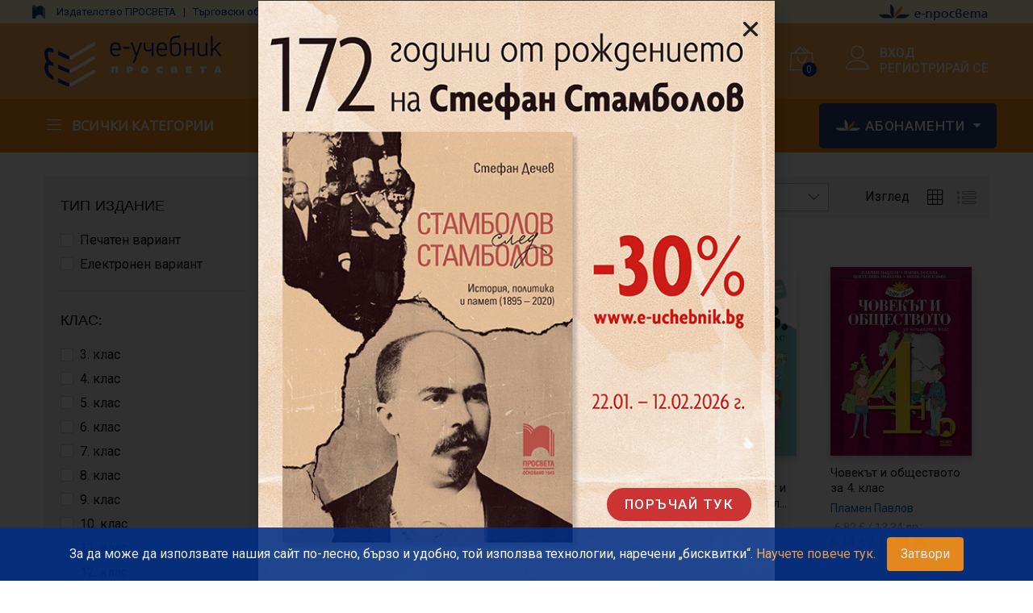

--- FILE ---
content_type: text/html; charset=UTF-8
request_url: https://www.e-uchebnik.bg/etiket/cvetelina-peikova
body_size: 495536
content:
<!DOCTYPE html>
<html lang="bg-BG">
<head>
    <meta charset="UTF-8">
    <meta name="viewport" content="width=device-width, initial-scale=1">
    <link rel="pingback" href="https://www.e-uchebnik.bg/xmlrpc.php">

					<script>document.documentElement.className = document.documentElement.className + ' yes-js js_active js'</script>
			
<!-- Google Tag Manager for WordPress by gtm4wp.com -->
<script data-cfasync="false" data-pagespeed-no-defer type="text/javascript">
	var gtm4wp_datalayer_name = "dataLayer";
	var dataLayer = dataLayer || [];
	const gtm4wp_use_sku_instead        = 1;
	const gtm4wp_id_prefix              = 'woocommerce_gpf';
	const gtm4wp_remarketing            = 1;
	const gtm4wp_eec                    = 1;
	const gtm4wp_classicec              = 1;
	const gtm4wp_currency               = 'EUR';
	const gtm4wp_product_per_impression = 0;
	const gtm4wp_needs_shipping_address = false;
	const gtm4wp_business_vertical      = 'retail';
	const gtm4wp_business_vertical_id   = 'id';

	var gtm4wp_scrollerscript_debugmode         = true;
	var gtm4wp_scrollerscript_callbacktime      = 100;
	var gtm4wp_scrollerscript_readerlocation    = 150;
	var gtm4wp_scrollerscript_contentelementid  = "content";
	var gtm4wp_scrollerscript_scannertime       = 60;
</script>
<!-- End Google Tag Manager for WordPress by gtm4wp.com --><script type="text/javascript">
const gtm4wp_is_safari = /^((?!chrome|android).)*safari/i.test(navigator.userAgent);
if ( gtm4wp_is_safari ) {
	window.addEventListener('pageshow', function(event) {
		if ( event.persisted ) {
			// if Safari loads the page from cache usually by navigating with the back button
			// it creates issues with product list click tracking
			// therefore GTM4WP forces the page reload in this browser
			window.location.reload();
		}
	});
}
</script>
	<!-- This site is optimized with the Yoast SEO plugin v14.4.1 - https://yoast.com/wordpress/plugins/seo/ -->
	<title>Цветелина Пейкова - e-uchebnik.bg</title>
	<meta name="robots" content="index, follow" />
	<meta name="googlebot" content="index, follow, max-snippet:-1, max-image-preview:large, max-video-preview:-1" />
	<meta name="bingbot" content="index, follow, max-snippet:-1, max-image-preview:large, max-video-preview:-1" />
	<link rel="canonical" href="http://www.e-uchebnik.bg/etiket/cvetelina-peikova" />
	<link rel="next" href="http://www.e-uchebnik.bg/etiket/cvetelina-peikova/page/2" />
	<meta property="og:locale" content="bg_BG" />
	<meta property="og:type" content="article" />
	<meta property="og:title" content="Цветелина Пейкова - e-uchebnik.bg" />
	<meta property="og:url" content="http://www.e-uchebnik.bg/etiket/cvetelina-peikova" />
	<meta property="og:site_name" content="e-uchebnik.bg" />
	<meta name="twitter:card" content="summary_large_image" />
	<script type="application/ld+json" class="yoast-schema-graph">{"@context":"https://schema.org","@graph":[{"@type":"WebSite","@id":"https://www.e-uchebnik.bg/#website","url":"https://www.e-uchebnik.bg/","name":"e-uchebnik.bg","description":"\u0415\u043b\u0435\u043a\u0442\u0440\u043e\u043d\u043d\u0430\u0442\u0430 \u043a\u043d\u0438\u0436\u0430\u0440\u043d\u0438\u0446\u0430 \u043d\u0430 \u0418\u0437\u0434\u0430\u0442\u0435\u043b\u0441\u043a\u0430 \u0433\u0440\u0443\u043f\u0430 \u201e\u041f\u0440\u043e\u0441\u0432\u0435\u0442\u0430\u201c","potentialAction":[{"@type":"SearchAction","target":"https://www.e-uchebnik.bg/?s={search_term_string}","query-input":"required name=search_term_string"}],"inLanguage":"bg-BG"},{"@type":"CollectionPage","@id":"http://www.e-uchebnik.bg/etiket/cvetelina-peikova#webpage","url":"http://www.e-uchebnik.bg/etiket/cvetelina-peikova","name":"\u0426\u0432\u0435\u0442\u0435\u043b\u0438\u043d\u0430 \u041f\u0435\u0439\u043a\u043e\u0432\u0430 - e-uchebnik.bg","isPartOf":{"@id":"https://www.e-uchebnik.bg/#website"},"inLanguage":"bg-BG"}]}</script>
	<!-- / Yoast SEO plugin. -->


<link rel='dns-prefetch' href='//player.vimeo.com' />
<link rel='dns-prefetch' href='//w.soundcloud.com' />
<link rel='dns-prefetch' href='//code.jquery.com' />
<link rel='dns-prefetch' href='//s.w.org' />
<link rel="alternate" type="application/rss+xml" title="e-uchebnik.bg &raquo; Хранилка" href="https://www.e-uchebnik.bg/feed" />
<link rel="alternate" type="application/rss+xml" title="e-uchebnik.bg &raquo; Хранилка за коментари" href="https://www.e-uchebnik.bg/comments/feed" />
<link rel="alternate" type="application/rss+xml" title="e-uchebnik.bg &raquo; Цветелина Пейкова Етикет Feed" href="https://www.e-uchebnik.bg/etiket/cvetelina-peikova/feed" />
		<!-- This site uses the Google Analytics by MonsterInsights plugin v8.14.1 - Using Analytics tracking - https://www.monsterinsights.com/ -->
							<script src="//www.googletagmanager.com/gtag/js?id=G-52JDVE63QK"  data-cfasync="false" data-wpfc-render="false" type="text/javascript" async></script>
			<script data-cfasync="false" data-wpfc-render="false" type="text/javascript">
				var mi_version = '8.14.1';
				var mi_track_user = true;
				var mi_no_track_reason = '';
				
								var disableStrs = [
										'ga-disable-G-52JDVE63QK',
														];

				/* Function to detect opted out users */
				function __gtagTrackerIsOptedOut() {
					for (var index = 0; index < disableStrs.length; index++) {
						if (document.cookie.indexOf(disableStrs[index] + '=true') > -1) {
							return true;
						}
					}

					return false;
				}

				/* Disable tracking if the opt-out cookie exists. */
				if (__gtagTrackerIsOptedOut()) {
					for (var index = 0; index < disableStrs.length; index++) {
						window[disableStrs[index]] = true;
					}
				}

				/* Opt-out function */
				function __gtagTrackerOptout() {
					for (var index = 0; index < disableStrs.length; index++) {
						document.cookie = disableStrs[index] + '=true; expires=Thu, 31 Dec 2099 23:59:59 UTC; path=/';
						window[disableStrs[index]] = true;
					}
				}

				if ('undefined' === typeof gaOptout) {
					function gaOptout() {
						__gtagTrackerOptout();
					}
				}
								window.dataLayer = window.dataLayer || [];

				window.MonsterInsightsDualTracker = {
					helpers: {},
					trackers: {},
				};
				if (mi_track_user) {
					function __gtagDataLayer() {
						dataLayer.push(arguments);
					}

					function __gtagTracker(type, name, parameters) {
						if (!parameters) {
							parameters = {};
						}

						if (parameters.send_to) {
							__gtagDataLayer.apply(null, arguments);
							return;
						}

						if (type === 'event') {
														parameters.send_to = monsterinsights_frontend.v4_id;
							var hookName = name;
							if (typeof parameters['event_category'] !== 'undefined') {
								hookName = parameters['event_category'] + ':' + name;
							}

							if (typeof MonsterInsightsDualTracker.trackers[hookName] !== 'undefined') {
								MonsterInsightsDualTracker.trackers[hookName](parameters);
							} else {
								__gtagDataLayer('event', name, parameters);
							}
							
													} else {
							__gtagDataLayer.apply(null, arguments);
						}
					}

					__gtagTracker('js', new Date());
					__gtagTracker('set', {
						'developer_id.dZGIzZG': true,
											});
										__gtagTracker('config', 'G-52JDVE63QK', {"forceSSL":"true","link_attribution":"true"} );
															window.gtag = __gtagTracker;										(function () {
						/* https://developers.google.com/analytics/devguides/collection/analyticsjs/ */
						/* ga and __gaTracker compatibility shim. */
						var noopfn = function () {
							return null;
						};
						var newtracker = function () {
							return new Tracker();
						};
						var Tracker = function () {
							return null;
						};
						var p = Tracker.prototype;
						p.get = noopfn;
						p.set = noopfn;
						p.send = function () {
							var args = Array.prototype.slice.call(arguments);
							args.unshift('send');
							__gaTracker.apply(null, args);
						};
						var __gaTracker = function () {
							var len = arguments.length;
							if (len === 0) {
								return;
							}
							var f = arguments[len - 1];
							if (typeof f !== 'object' || f === null || typeof f.hitCallback !== 'function') {
								if ('send' === arguments[0]) {
									var hitConverted, hitObject = false, action;
									if ('event' === arguments[1]) {
										if ('undefined' !== typeof arguments[3]) {
											hitObject = {
												'eventAction': arguments[3],
												'eventCategory': arguments[2],
												'eventLabel': arguments[4],
												'value': arguments[5] ? arguments[5] : 1,
											}
										}
									}
									if ('pageview' === arguments[1]) {
										if ('undefined' !== typeof arguments[2]) {
											hitObject = {
												'eventAction': 'page_view',
												'page_path': arguments[2],
											}
										}
									}
									if (typeof arguments[2] === 'object') {
										hitObject = arguments[2];
									}
									if (typeof arguments[5] === 'object') {
										Object.assign(hitObject, arguments[5]);
									}
									if ('undefined' !== typeof arguments[1].hitType) {
										hitObject = arguments[1];
										if ('pageview' === hitObject.hitType) {
											hitObject.eventAction = 'page_view';
										}
									}
									if (hitObject) {
										action = 'timing' === arguments[1].hitType ? 'timing_complete' : hitObject.eventAction;
										hitConverted = mapArgs(hitObject);
										__gtagTracker('event', action, hitConverted);
									}
								}
								return;
							}

							function mapArgs(args) {
								var arg, hit = {};
								var gaMap = {
									'eventCategory': 'event_category',
									'eventAction': 'event_action',
									'eventLabel': 'event_label',
									'eventValue': 'event_value',
									'nonInteraction': 'non_interaction',
									'timingCategory': 'event_category',
									'timingVar': 'name',
									'timingValue': 'value',
									'timingLabel': 'event_label',
									'page': 'page_path',
									'location': 'page_location',
									'title': 'page_title',
								};
								for (arg in args) {
																		if (!(!args.hasOwnProperty(arg) || !gaMap.hasOwnProperty(arg))) {
										hit[gaMap[arg]] = args[arg];
									} else {
										hit[arg] = args[arg];
									}
								}
								return hit;
							}

							try {
								f.hitCallback();
							} catch (ex) {
							}
						};
						__gaTracker.create = newtracker;
						__gaTracker.getByName = newtracker;
						__gaTracker.getAll = function () {
							return [];
						};
						__gaTracker.remove = noopfn;
						__gaTracker.loaded = true;
						window['__gaTracker'] = __gaTracker;
					})();
									} else {
										console.log("");
					(function () {
						function __gtagTracker() {
							return null;
						}

						window['__gtagTracker'] = __gtagTracker;
						window['gtag'] = __gtagTracker;
					})();
									}
			</script>
				<!-- / Google Analytics by MonsterInsights -->
		<link rel='stylesheet' id='font-awesome-css'  href='https://www.e-uchebnik.bg/wp-content/plugins/advanced-product-labels-for-woocommerce/berocket/assets/css/font-awesome.min.css?ver=5.4.11' type='text/css' media='all' />
<style id='font-awesome-inline-css' type='text/css'>
[data-font="FontAwesome"]:before {font-family: 'FontAwesome' !important;content: attr(data-icon) !important;speak: none !important;font-weight: normal !important;font-variant: normal !important;text-transform: none !important;line-height: 1 !important;font-style: normal !important;-webkit-font-smoothing: antialiased !important;-moz-osx-font-smoothing: grayscale !important;}
</style>
<link rel='stylesheet' id='berocket_products_label_style-css'  href='https://www.e-uchebnik.bg/wp-content/plugins/advanced-product-labels-for-woocommerce/css/frontend.css?ver=1.2.5' type='text/css' media='all' />
<style id='berocket_products_label_style-inline-css' type='text/css'>

        .berocket_better_labels:before,
        .berocket_better_labels:after {
            clear: both;
            content: " ";
            display: block;
        }
        .berocket_better_labels.berocket_better_labels_image {
            position: absolute!important;
            top: 17px!important;
            bottom: 0px!important;
            left: 0px!important;
            right: 10px!important;
            pointer-events: none;
        }
        .berocket_better_labels.berocket_better_labels_image * {
            pointer-events: none;
        }
        .berocket_better_labels.berocket_better_labels_image img,
        .berocket_better_labels.berocket_better_labels_image .fa,
        .berocket_better_labels.berocket_better_labels_image .berocket_color_label,
        .berocket_better_labels.berocket_better_labels_image .berocket_image_background,
        .berocket_better_labels .berocket_better_labels_line .br_alabel,
        .berocket_better_labels .berocket_better_labels_line .br_alabel span {
            pointer-events: all;
        }
        .berocket_better_labels .berocket_color_label,
        .br_alabel .berocket_color_label {
            width: 100%;
            height: 100%;
            display: block;
        }
        .berocket_better_labels .berocket_better_labels_position_left {
            text-align:left;
            float: left;
            clear: left;
        }
        .berocket_better_labels .berocket_better_labels_position_center {
            text-align:center;
        }
        .berocket_better_labels .berocket_better_labels_position_right {
            text-align:right;
            float: right;
            clear: right;
        }
        .berocket_better_labels.berocket_better_labels_label {
            clear: both
        }
        .berocket_better_labels .berocket_better_labels_line {
            line-height: 1px;
        }
        .berocket_better_labels.berocket_better_labels_label .berocket_better_labels_line {
            clear: none;
        }
        .berocket_better_labels .berocket_better_labels_position_left .berocket_better_labels_line {
            clear: left;
        }
        .berocket_better_labels .berocket_better_labels_position_right .berocket_better_labels_line {
            clear: right;
        }
        .berocket_better_labels .berocket_better_labels_line .br_alabel {
            display: inline-block;
            position: relative;
            top: 0!important;
            left: 0!important;
            right: 0!important;
            line-height: 1px;
        }.berocket_better_labels .berocket_better_labels_position {
                display: flex;
                flex-direction: column;
            }
            .berocket_better_labels .berocket_better_labels_position.berocket_better_labels_position_left {
                align-items: start;
            }
            .berocket_better_labels .berocket_better_labels_position.berocket_better_labels_position_right {
                align-items: end;
            }
            .berocket_better_labels .berocket_better_labels_position.berocket_better_labels_position_center {
                align-items: center;
            }
            .berocket_better_labels .berocket_better_labels_position .berocket_better_labels_inline {
                display: flex;
                align-items: start;
            }
</style>
<link rel='stylesheet' id='wp-block-library-css'  href='https://www.e-uchebnik.bg/wp-includes/css/dist/block-library/style.min.css?ver=5.4.11' type='text/css' media='all' />
<link rel='stylesheet' id='wp-block-library-theme-css'  href='https://www.e-uchebnik.bg/wp-includes/css/dist/block-library/theme.min.css?ver=5.4.11' type='text/css' media='all' />
<link rel='stylesheet' id='wc-block-style-css'  href='https://www.e-uchebnik.bg/wp-content/plugins/woocommerce/packages/woocommerce-blocks/build/style.css?ver=2.5.16' type='text/css' media='all' />
<link rel='stylesheet' id='wpforms-gutenberg-form-selector-css'  href='https://www.e-uchebnik.bg/wp-content/plugins/wpforms-lite/assets/css/wpforms-full.min.css?ver=1.7.4.2' type='text/css' media='all' />
<link rel='stylesheet' id='jquery-selectBox-css'  href='https://www.e-uchebnik.bg/wp-content/plugins/yith-woocommerce-wishlist/assets/css/jquery.selectBox.css?ver=1.2.0' type='text/css' media='all' />
<link rel='stylesheet' id='yith-wcwl-font-awesome-css'  href='https://www.e-uchebnik.bg/wp-content/plugins/yith-woocommerce-wishlist/assets/css/font-awesome.min.css?ver=4.7.0' type='text/css' media='all' />
<link rel='stylesheet' id='yith-wcwl-main-css'  href='https://www.e-uchebnik.bg/wp-content/plugins/yith-woocommerce-wishlist/assets/css/style.css?ver=3.0.11' type='text/css' media='all' />
<link rel='stylesheet' id='contact-form-7-css'  href='https://www.e-uchebnik.bg/wp-content/plugins/contact-form-7/includes/css/styles.css?ver=5.2' type='text/css' media='all' />
<link rel='stylesheet' id='prosveta-style-improvements-styles-css'  href='https://www.e-uchebnik.bg/wp-content/plugins/prosveta-functionalities/styles.css?ver=0.0.1' type='text/css' media='all' />
<link rel='stylesheet' id='rs-plugin-settings-css'  href='https://www.e-uchebnik.bg/wp-content/plugins/revslider/public/assets/css/rs6.css?ver=6.2.6' type='text/css' media='all' />
<style id='rs-plugin-settings-inline-css' type='text/css'>
#rs-demo-id {}
</style>
<link rel='stylesheet' id='jquery-ui-style-css'  href='//code.jquery.com/ui/1.11.4/themes/smoothness/jquery-ui.css?ver=1.11.4' type='text/css' media='all' />
<link rel='stylesheet' id='speedyStyle-css'  href='https://www.e-uchebnik.bg/wp-content/plugins/woocommerce-speedy-shipping-method-prosveta/styles/style.css?ver=5.4.11' type='text/css' media='all' />
<link rel='stylesheet' id='woocommerce-general-css'  href='https://www.e-uchebnik.bg/wp-content/plugins/woocommerce/assets/css/woocommerce.css?ver=4.2.5' type='text/css' media='all' />
<style id='woocommerce-inline-inline-css' type='text/css'>
.woocommerce form .form-row .required { visibility: visible; }
</style>
<link rel='stylesheet' id='trp-language-switcher-style-css'  href='https://www.e-uchebnik.bg/wp-content/plugins/translatepress-multilingual/assets/css/trp-language-switcher.css?ver=2.7.4' type='text/css' media='all' />
<link rel='stylesheet' id='jquery-colorbox-css'  href='https://www.e-uchebnik.bg/wp-content/plugins/yith-woocommerce-compare/assets/css/colorbox.css?ver=5.4.11' type='text/css' media='all' />
<link rel='stylesheet' id='woocommerce_prettyPhoto_css-css'  href='//www.e-uchebnik.bg/wp-content/plugins/woocommerce/assets/css/prettyPhoto.css?ver=5.4.11' type='text/css' media='all' />
<link rel='stylesheet' id='martfury-fonts-css'  href='https://fonts.googleapis.com/css?family=Work+Sans%3A300%2C400%2C500%2C600%2C700%7CLibre+Baskerville%3A400%2C700&#038;subset=latin%2Clatin-ext&#038;ver=20170801' type='text/css' media='all' />
<link rel='stylesheet' id='linearicons-css'  href='https://www.e-uchebnik.bg/wp-content/themes/martfury/css/linearicons.min.css?ver=1.0.0' type='text/css' media='all' />
<link rel='stylesheet' id='ionicons-css'  href='https://www.e-uchebnik.bg/wp-content/themes/martfury/css/ionicons.min.css?ver=2.0.0' type='text/css' media='all' />
<link rel='stylesheet' id='eleganticons-css'  href='https://www.e-uchebnik.bg/wp-content/themes/martfury/css/eleganticons.min.css?ver=1.0.0' type='text/css' media='all' />
<link rel='stylesheet' id='bootstrap-css'  href='https://www.e-uchebnik.bg/wp-content/themes/martfury/css/bootstrap.min.css?ver=3.3.7' type='text/css' media='all' />
<link rel='stylesheet' id='martfury-css'  href='https://www.e-uchebnik.bg/wp-content/themes/martfury/style.css?ver=20200406' type='text/css' media='all' />
<style id='martfury-inline-css' type='text/css'>
.site-header .logo img  {width:220px; }
	/* Color Scheme */



	/* Color */



	a:hover, 

	.primary-color, 

	.site-header .products-cats-menu .menu > li:hover > a, 

	.header-layout-3 .site-header .primary-nav > ul > li > a:hover, 

	.header-layout-6 .site-header .primary-nav > ul > li > a:hover, 

	.header-layout-6 .site-header .primary-nav > ul > li.current-menu-parent > a,.header-layout-6 .site-header .primary-nav > ul > li.current-menu-item > a,.header-layout-6 .site-header .primary-nav > ul > li.current-menu-ancestor > a, 

	.page-header .breadcrumbs, 

	.single-post-header .entry-metas a:hover, 

	.single-post-header.layout-2.has-bg .entry-metas a:hover, 

	.page-header-catalog .page-breadcrumbs a:hover, 

	.page-header-page .page-breadcrumbs a:hover, 

	.page-header-default .page-breadcrumbs a:hover, 

	.nav li li a:hover, 

	.blog-wapper .categories-links a:hover, 

	.blog-wapper .entry-title a:hover, 

	.blog-wapper .entry-meta a:hover, 

	.blog-wapper.sticky .entry-title:hover:before, 

	.numeric-navigation .page-numbers.current,.numeric-navigation .page-numbers:hover, 

	.single-post .entry-header .entry-metas a:hover, 

	.single-post .entry-format.format-quote blockquote cite a:hover, 

	.single-post .entry-footer .tags-links a:hover, 

	.single-post .post-navigation .nav-links a:hover, 

	.error-404 .page-content a, 

	.woocommerce ul.products li.product.product-category:hover .woocommerce-loop-category__title,.woocommerce ul.products li.product.product-category:hover .count, 

	.woocommerce ul.products li.product .mf-product-details-hover .sold-by-meta a:hover, 

	.woocommerce ul.products li.product .mf-product-details-hover .product-title, 

	.woocommerce ul.products li.product h2:hover a, 

	.woocommerce.shop-view-list .mf-shop-content ul.products li.product .mf-product-details h2 a:hover, 

	.woocommerce.shop-view-list .mf-shop-content ul.products li.product .mf-product-details .mf-product-price-box .yith-wcwl-add-to-wishlist .yith-wcwl-add-button > a:hover,

	.woocommerce.shop-view-list .mf-shop-content ul.products li.product .mf-product-details .mf-product-price-box .yith-wcwl-add-to-wishlist .yith-wcwl-wishlistaddedbrowse > a:hover,

	.woocommerce.shop-view-list .mf-shop-content ul.products li.product .mf-product-details .mf-product-price-box .yith-wcwl-add-to-wishlist .yith-wcwl-wishlistexistsbrowse > a:hover, 

	.woocommerce.shop-view-list .mf-shop-content ul.products li.product .mf-product-details .mf-product-price-box .compare-button .compare:hover, 

	.woocommerce-cart .woocommerce table.shop_table td.product-remove .mf-remove:hover, 

	.woocommerce-account .woocommerce .woocommerce-MyAccount-navigation ul li:not(.is-active) a:hover, 

	.woocommerce-account .woocommerce .woocommerce-Addresses .woocommerce-Address .woocommerce-Address-edit .edit:hover, 

	.catalog-sidebar .woocommerce-widget-layered-nav .woocommerce-widget-layered-nav-list .woocommerce-widget-layered-nav-list__item.chosen.show-swatch .swatch-label, 

	.catalog-sidebar .widget_rating_filter ul .wc-layered-nav-rating.chosen a:after, 

	.catalog-sidebar .widget_rating_filter ul .wc-layered-nav-rating.chosen.show-swatch .swatch-label, 

	.mf-catalog-topbar .widget .woocommerce-ordering li li .active, 

	.mf-catalog-topbar .woocommerce-widget-layered-nav .woocommerce-widget-layered-nav-list .woocommerce-widget-layered-nav-list__item.show-swatch.chosen .swatch-color:before, 

	.mf-catalog-topbar .catalog-filter-actived .remove-filter-actived, 

	.mf-products-top-carousel .carousel-header .cats-list li a:hover, 

	.mf-catalog-top-categories .top-categories-list .categories-list > li:hover > a, 

	.mf-catalog-top-categories .top-categories-grid .cats-list .parent-cat:hover, 

	.mf-catalog-top-categories .top-categories-grid .cats-list ul li.view-more a:hover, 

	.mf-other-categories .categories-list .cats-list .parent-cat:hover, 

	.dokan-dashboard .dokan-dashboard-wrap .dokan-table a:hover, 

	.dokan-widget-area .dokan-category-menu #cat-drop-stack > ul li.parent-cat-wrap a:hover, 

	.dokan-store.shop-view-list .seller-items ul.products li.product .mf-product-details h2 a:hover, 

	.dokan-store.shop-view-list .seller-items ul.products li.product .mf-product-details .mf-product-price-box .yith-wcwl-add-to-wishlist .yith-wcwl-add-button > a:hover,

	.dokan-store.shop-view-list .seller-items ul.products li.product .mf-product-details .mf-product-price-box .yith-wcwl-add-to-wishlist .yith-wcwl-wishlistaddedbrowse > a:hover,

	.dokan-store.shop-view-list .seller-items ul.products li.product .mf-product-details .mf-product-price-box .yith-wcwl-add-to-wishlist .yith-wcwl-wishlistexistsbrowse > a:hover, 

	.dokan-store.shop-view-list .seller-items ul.products li.product .mf-product-details .mf-product-price-box .compare-button .compare:hover,

	.comment-respond .logged-in-as a:hover, 

	.widget ul li a:hover, 

	.widget_product_tag_cloud a:hover, 

	.widget-language ul li a:hover, 

	.widget-language ul li.active a, 

	.widgets-area ul li.current-cat > a,.dokan-store-sidebar ul li.current-cat > a,.widgets-area ul li.chosen > a,.dokan-store-sidebar ul li.chosen > a,.widgets-area ul li.current-cat > .count,.dokan-store-sidebar ul li.current-cat > .count,.widgets-area ul li.chosen > .count,.dokan-store-sidebar ul li.chosen > .count, 

	.widgets-area ul li .children li.current-cat > a,.dokan-store-sidebar ul li .children li.current-cat > a, 

	.widgets-area .mf_widget_product_categories ul li .children li.current-cat > a,.dokan-store-sidebar .mf_widget_product_categories ul li .children li.current-cat > a, 

	.site-footer .footer-info .info-item i, 

	.mf-recently-products .recently-header .link:hover, 

	.martfury-icon-box.icon_position-top-center .box-icon, 

	.martfury-icon-box.icon_position-left .box-icon, 

	.martfury-icon-box .box-url:hover, 

	.martfury-icon-box-2 .box-item .box-icon, 

	.martfury-latest-post .extra-links a:hover, 

	.mf-image-box .box-title a:hover, 

	.martfury-counter .mf-icon,

	.martfury-counter-els .mf-icon, 

	.martfury-testimonial-slides .testimonial-info > i, 

	.martfury-faq_group .g-title, 

	.mf-products-of-category .cats-info .extra-links li a:hover, 

	.mf-products-of-category .cats-info .footer-link .link:hover, 

	.mf-products-of-category .products-box ul.products li.product .product-inner:hover .mf-product-content h2 a, 

	.mf-category-tabs .tabs-header ul li a.active, 

	.mf-category-tabs .tabs-header ul li a.active h2, 

	.mf-products-of-category-2 .cats-header .extra-links li a:hover, 

	.mf-products-of-category-2 .products-side .link:hover, 

	.mf-category-box .cat-header .extra-links li a:hover, 

	.mf-category-box .sub-categories .term-item:hover .term-name, 

	.mf-products-carousel .cat-header .cat-title a:hover, 

	.mf-products-carousel .cat-header .extra-links li a:hover, 

	.mf-product-deals-day ul.products li.product .sold-by-meta a:hover, 

	.mf-product-deals-day .header-link a:hover, 

	.mf-product-deals-carousel .product .entry-summary .product-title a:hover,

	.mf-products-grid .cat-header .tabs-nav li a:hover, .mf-products-grid .cat-header .tabs-nav li a.active,

	.martfury-testimonial-slides.nav-2 .slick-arrow:hover,

	.mf-products-grid .cat-header .link:hover,

	.mf-navigation-mobile .navigation-icon.active,

	.mf-catalog-sorting-mobile .woocommerce-ordering ul li a.active,

	.account-page-promotion .customer-login .tabs-nav a.active,

	.account-page-promotion .login-promotion .pro-list ul li i,

	.sticky-product-info-wapper.viewport .sc-product-info .sc-tabs li a.active ,

	.header-layout-8 .extras-menu .menu-item-hotline .hotline-content span,

	.header-layout-8 .site-header .primary-nav > ul > li > a:hover,

	.header-layout-8 .site-header .primary-nav > ul > li.current-menu-parent > a,

	.header-layout-8 .site-header .primary-nav > ul > li.current-menu-item > a,

	.header-layout-8 .site-header .primary-nav > ul > li.current-menu-ancestor > a,

	.mf-elementor-brand-images .images-list .b-title a:hover,

	.mf-elementor-banner-app .mc4wp-form .mc4wp-form-fields input[type="submit"] {

		color: #fcb800;

	}



	/* Background Color */



	.btn-primary,.btn,

	.slick-dots li:hover button,.slick-dots li.slick-active button,

	#nprogress .bar,

	.mf-newsletter-popup .newletter-content .mc4wp-form input[type="submit"],

	.site-header .products-search .search-submit,

	.site-header .extras-menu > li > a .mini-item-counter,

	.header-department-bot .mr-extra-department .products-cats-menu:before,

	.header-layout-2 .site-header .main-menu,

	.header-layout-3 .site-header,

	.header-layout-3 .site-header .header-main,

	.header-layout-3 .site-header .products-cats-menu .menu > li:hover,

	.header-layout-4 .site-header,

	.header-layout-4 .site-header .header-main,

	.page-header-catalog .page-title,

	.single-post .post-password-form input[type=submit],

	.woocommerce a.button:not(.add_to_wishlist),.woocommerce button.button,.woocommerce input.button,.woocommerce #respond input#submit,

	.woocommerce a.button:hover,.woocommerce button.button:hover,.woocommerce input.button:hover,.woocommerce #respond input#submit:hover,

	.woocommerce a.button.alt:not(.add_to_wishlist),.woocommerce button.button.alt,.woocommerce input.button.alt:not(.add_to_wishlist),.woocommerce #respond input#submit.alt,

	.woocommerce a.button.alt:not(.add_to_wishlist):hover,.woocommerce button.button.alt:hover,.woocommerce input.button.alt:hover,.woocommerce #respond input#submit.alt:hover,

	

	.woocommerce ul.products li.product .mf-product-thumbnail .compare-button .compare:hover,

	.woocommerce ul.products li.product .mf-product-thumbnail .footer-button > a:hover,.woocommerce ul.products li.product .mf-product-thumbnail .footer-button .added_to_cart:hover,

	.woocommerce.shop-view-list ul.products:not(.slick-slider) li.product .mf-product-details .mf-product-price-box .button:not(.add_to_wishlist),

	.woocommerce.shop-view-list ul.products:not(.slick-slider) li.product .mf-product-details .mf-product-price-box .added_to_cart.wc-forward,

	.woocommerce div.product .wc-tabs-wrapper ul.tabs .tl-wc-tab,

	.woocommerce div.product form.cart .single_add_to_cart_button,

	.woocommerce nav.woocommerce-pagination ul li span.current,.woocommerce nav.woocommerce-pagination ul li a:hover,

	.woocommerce-cart .woocommerce table.cart .btn-shop,.woocommerce-cart .woocommerce table.checkout .btn-shop,

	.woocommerce-account .woocommerce .woocommerce-MyAccount-navigation ul li.is-active,

	.woocommerce-account .woocommerce .woocommerce-MyAccount-content .my_account_orders .leave_feedback,

	.mf-product-fbt .product-buttons .mf_add_to_cart_button,

	.mf-product-instagram .slick-slider .slick-dots li.slick-active,

	.mf-product-instagram .slick-slider .slick-dots li:hover button,.mf-product-instagram .slick-slider .slick-dots li.slick-active button,

	.dokan-dashboard .dokan-dashboard-wrap .dokan-btn,

	.dokan-widget-area .seller-form .dokan-btn,

	.dokan-widget-area .seller-form .dokan-btn:hover,

	.dokan-widget-area .dokan-store-contact .dokan-btn,

	.dokan-widget-area .dokan-store-contact .dokan-btn:hover,

	.dokan-store.shop-view-list .seller-items ul.products li.product .mf-product-details .mf-product-price-box .button:not(.add_to_wishlist),

	.dokan-store.shop-view-list .seller-items ul.products li.product .mf-product-details .mf-product-price-box .added_to_cart.wc-forward,

	.dokan-pagination-container ul.dokan-pagination li.active a,.dokan-pagination-container ul.dokan-pagination li a:hover,

	.dokan-seller-listing .store-footer .dokan-btn,

	.comment-respond .form-submit .submit,

	.widget .mc4wp-form input[type="submit"],

	.site-footer .footer-newsletter .newsletter-form .mc4wp-form-fields input[type="submit"],

	.mf-recently-products .product-list li .btn-secondary,

	.martfury-button.color-dark a,

	.martfury-button.color-white a,

	.martfury-journey ul a.active span,.martfury-journey ul a:hover span,

	.martfury-journey-els ul a.active span,.martfury-journey-els ul a:hover span,

	.martfury-member:after,

	.martfury-process .process-step:before,

	.martfury-newletter .mc4wp-form input[type="submit"],.woocommerce ul.products li.product .mf-product-thumbnail .yith-wcwl-add-to-wishlist .yith-wcwl-add-button > a:hover,.woocommerce ul.products li.product .mf-product-thumbnail .yith-wcwl-add-to-wishlist .yith-wcwl-wishlistaddedbrowse > a:hover,.woocommerce ul.products li.product .mf-product-thumbnail .yith-wcwl-add-to-wishlist .yith-wcwl-wishlistexistsbrowse > a:hover,

	.wpcf7 input[type="submit"],

	.mf-category-tabs .tabs-header ul li:after,

	.mf-product-deals-day ul.slick-dots li.slick-active button,

	.mf-product-deals-grid .cat-header,

	.woocommerce .tawc-deal .deal-progress .progress-value,

	.mf-products-list-carousel ul.slick-dots li.slick-active button,

	 .mf-banner-large .banner-price .link,

	 .mf-banner-medium.layout-2 .banner-content .link, 

	 .mf-banner-medium.layout-3 .banner-content .link, 

	 .mf-banner-medium.layout-4 .banner-content .link,

	 .mf-banner-small .box-price,

	 .mf-els-modal-mobile .search-wrapper,

	 .primary-mobile-nav .mobile-nav-header,

	 .mf-els-modal-mobile .mf-cart-mobile .mobile-cart-header,

	 .sticky-header.header-layout-3 .site-header.minimized .mobile-menu, 

	 .sticky-header.header-layout-4 .site-header.minimized .mobile-menu,

	 .wcfm-membership-wrapper #wcfm_membership_container input.wcfm_submit_button,

	  .wcfm-membership-wrapper #wcfm_membership_container input.wcfm_submit_button:hover,

	  .wcfmmp-store-page #wcfmmp-store .add_review button, .wcfmmp-store-page #wcfmmp-store .user_rated, .wcfmmp-store-page #wcfmmp-stores-wrap a.wcfmmp-visit-store,

	  .wcfmmp-store-page #wcfmmp-store .add_review button:hover, .wcfmmp-store-page #wcfmmp-store .user_rated:hover, .wcfmmp-store-page #wcfmmp-stores-wrap a.wcfmmp-visit-store:hover,

	  .aws-container .aws-search-form .aws-search-btn,

	  .aws-container .aws-search-form .aws-search-btn:hover,

	  .aws-search-result .aws_add_to_cart .aws_cart_button,

	  .aws-search-result .aws_add_to_cart .aws_cart_button:hover,

	  .mf-elementor-testimonial-slides-2 .slick-dots li.slick-active button,

	  .mf-elementor-banner-large-2 .price-box .banner-button,

	  .elementor-page .mf-products-tabs .slick-dots li.slick-active button {

		background-color: #fcb800;

	}

	

	.widget_shopping_cart_content .woocommerce-mini-cart__buttons .checkout,

	 .header-layout-4 .topbar:not(.header-bar),

	 .header-layout-3 .topbar:not(.header-bar){

		background-color: #eda900;

	}



	/* Border Color */

	.slick-dots li button, 

	.woocommerce.shop-view-list .mf-shop-content ul.products li.product .mf-product-details .mf-product-price-box .compare-button .compare:hover:after, 

	.woocommerce div.product div.images .product-degree-images, 

	.woocommerce div.product div.images .flex-control-nav li:hover img, 

	.woocommerce div.product div.images .flex-control-nav li img.flex-active, 

	.woocommerce div.product .tawcvs-swatches .swatch.selected, 

	.woocommerce div.product .tawcvs-swatches .swatch.swatch-color.selected:after, 

	.catalog-sidebar .woocommerce-widget-layered-nav .woocommerce-widget-layered-nav-list .woocommerce-widget-layered-nav-list__item.chosen a:before, 

	.catalog-sidebar .woocommerce-widget-layered-nav .woocommerce-widget-layered-nav-list .woocommerce-widget-layered-nav-list__item.chosen.show-swatch .swatch-label, 

	.catalog-sidebar .widget_rating_filter ul .wc-layered-nav-rating.chosen a:before, 

	.catalog-sidebar .widget_rating_filter ul .wc-layered-nav-rating.chosen.show-swatch .swatch-label, 

	.mf-catalog-categories-4 .cat-item:hover, 

	.mf-catalog-top-categories .top-categories-list .categories-list .sub-categories, 

	.mf-catalog-top-categories .top-categories-grid .cats-list ul li.view-more a:hover, 

	.mf-product-instagram .slick-slider .slick-dots li button, 

	.mf-recently-products .recently-header .link:hover, 

	.mf-recently-products .product-list li a:hover, 

	.mf-image-box:hover, 

	.martfury-process .process-step .step, 

	.martfury-bubbles, 

	.mf-product-deals-carousel, 

	.mf-products-list-carousel ul.slick-dots li.slick-active button, 

	.mf-product-deals-grid ul.products,

	.dokan-dashboard input[type="submit"].dokan-btn-theme, .dokan-dashboard a.dokan-btn-theme, .dokan-dashboard .dokan-btn-theme,

	.header-layout-2 .site-header .main-menu,

	.mobile-version .mf-product-deals-carousel.woocommerce .product .woocommerce-product-gallery .flex-control-thumbs li img.flex-active,

	.account-page-promotion .customer-login .tabs-nav a:after,

	.mf-elementor-testimonial-slides-2 .slick-dots li.slick-active button,

	.mf-elementor-testimonial-slides-2 .slick-dots li:hover button {

		border-color: #fcb800;

	}

	

	.mf-loading:before,

	.woocommerce .blockUI.blockOverlay:after,

	.mf-product-gallery-degree .mf-gallery-degree-spinner:before,

	.mf-vc-loading .mf-vc-loading--wrapper:before {

		  border-color: #fcb800 #fcb800 #fcb800 transparent;

	}

	

	#nprogress .peg {  box-shadow: 0 0 10px #fcb800, 0 0 5px #fcb800;}

	

	blockquote {

		border-left-color:#fcb800;

	}

	

	blockquote {

		border-right-color:#fcb800;

	}

	

	.mf-product-deals-day .header-link a:hover{border-bottom-color: #fcb800; }

	
body{font-family: "Roboto";font-size: 16px;line-height: 1.4;color: #1d1d1d;}h1{font-family: "Roboto";font-size: 34px;font-weight: 400;letter-spacing: 0px;color: #1d1d1d;}.entry-content h2, .woocommerce div.product .woocommerce-tabs .panel h2{font-family: "Roboto";font-weight: 400;letter-spacing: 0px;color: #1d1d1d;}h3{font-family: "Roboto";font-weight: 500;letter-spacing: 0px;color: #1d1d1d;}.entry-content h4, .woocommerce div.product .woocommerce-tabs .panel h4{font-size: 16px;font-weight: 500;letter-spacing: 0px;color: #1d1d1d;}.entry-content h5, .woocommerce div.product .woocommerce-tabs .panel h5{font-family: "Montserrat";font-weight: 400;color: #1d1d1d;}.entry-content h6, .woocommerce div.product .woocommerce-tabs .panel h6{font-family: "Montserrat";font-weight: 500;letter-spacing: 0px;color: #1d1d1d;}.site-header .primary-nav > ul > li > a, .site-header .products-cats-menu .menu > li > a{font-family: "Roboto";font-weight: 400;text-transform: uppercase;}.site-header .menu .is-mega-menu .dropdown-submenu .menu-item-mega > a{font-family: "Roboto";font-weight: 400;color: #333333;}.site-header .menu li li a{font-family: "Roboto";font-weight: 400;color: #383838;text-transform: uppercase;}.site-footer{font-family: "PT Sans";font-weight: 400;color: #6d6d6d;}.site-footer .footer-widgets .widget .widget-title{color: #1d1d1d;}	h1{font-family:Roboto, Arial, sans-serif}h1.vc_custom_heading{font-weight:regular}	h2{font-family:Roboto, Arial, sans-serif}h2.vc_custom_heading{font-weight:regular}	h3{font-family:Roboto, Arial, sans-serif}h3.vc_custom_heading{font-weight:500}	h5{font-family:Montserrat, Arial, sans-serif}h5.vc_custom_heading{font-weight:regular}	h6{font-family:Montserrat, Arial, sans-serif}h6.vc_custom_heading{font-weight:500}#site-header, #site-header .header-main, .sticky-header #site-header.minimized .mobile-menu {background-color:#f8a84b}.sticky-header .site-header.minimized .header-main{border-bottom: none}#site-header .aws-container .aws-search-form{background-color: transparent}#site-header .aws-container .aws-search-form .aws-search-field{background-color: #fff}#site-header .extras-menu > li > a, #site-header .product-extra-search .hot-words li a,#site-header .header-logo .products-cats-menu .cats-menu-title,#site-header .header-logo .products-cats-menu .cats-menu-title .text,#site-header .menu-item-hotline .hotline-content,#site-header .extras-menu .menu-item-hotline .extra-icon, #site-header .extras-menu .menu-item-hotline .hotline-content label, #site-header .mobile-menu-row .mf-toggle-menu{color:#ffffff}#site-header:not(.minimized) .product-extra-search .hot-words li a:hover,#site-header .header-bar a:hover,#site-header .primary-nav > ul > li > a:hover, #site-header .header-bar a:hover{color:#f4e6db}#site-header .product-extra-search .search-submit, #site-header .extras-menu > li > a .mini-item-counter{background-color:#002f87}#site-header .product-extra-search .search-submit, #site-header .extras-menu > li > a .mini-item-counter{color:#ffffff}#topbar{background-color:#fffedc}.site-header .topbar{background-color:transparent}#topbar .widget:after {background-color:rgba(255,255,255,0)}#topbar, #topbar a, #topbar #lang_sel > ul > li > a, #topbar .mf-currency-widget .current, #topbar .mf-currency-widget .current:after, #topbar  .lang_sel > ul > li > a:after, #topbar  #lang_sel > ul > li > a:after {color:#002f87}#topbar a:hover, #topbar .mf-currency-widget .current:hover, #topbar #lang_sel > ul > li > a:hover{color:#f8a84b}.header-layout-3 #site-header .products-cats-menu:before, .header-layout-1 #site-header .products-cats-menu:before{background-color:rgba(255,255,255,0.55)}#site-header .main-menu{background-color:#f6921e}#site-header .main-menu {border-color:rgba(255,255,255,0.21); border-bottom: none}#site-header .header-bar .widget:after {background-color:rgba(255,255,255,0.21)}#site-header .header-bar a, #site-header .recently-viewed .recently-title,#site-header:not(.minimized) .main-menu .products-cats-menu .cats-menu-title .text, #site-header:not(.minimized) .main-menu .products-cats-menu .cats-menu-title, #site-header .main-menu .primary-nav > ul > li > a, #site-header .main-menu .header-bar,#site-header .header-bar #lang_sel  > ul > li > a, #site-header .header-bar .lang_sel > ul > li > a, #site-header .header-bar #lang_sel > ul > li > a:after, #site-header .header-bar .lang_sel > ul > li > a:after, #site-header .header-bar .mf-currency-widget .current:after,#site-header .header-bar ul.menu > li.menu-item-has-children > a:after{color:#ffffff}#site-header .header-bar .mf-currency-widget ul li a, #site-header .header-bar #lang_sel ul ul li a {color: #666}#site-header .header-bar a:hover,#site-header .primary-nav > ul > li:hover > a, #site-header .header-bar #lang_sel  > ul > li > a:hover, #site-header .header-bar .lang_sel > ul > li > a:hover, #site-header .header-bar #lang_sel > ul > li > a:hover:after, #site-header .header-bar .lang_sel > ul > li > a:hover:after, #site-header .header-bar .mf-currency-widget .current:hover,#site-header .header-bar .mf-currency-widget .current:hover:after{color:#f4e6db}#site-header .primary-nav > ul > li.current-menu-parent > a, #site-header .primary-nav > ul > li.current-menu-item > a, #site-header .primary-nav > ul > li.current-menu-ancestor > a{color:#f4e6db}.mf-els-modal-mobile {width:80%;left:-80%}.rtl .mf-els-modal-mobile {right:-80%;left: auto}.site-footer .footer-layout {background-color:#eaeaea}.site-footer h1, .site-footer h2, .site-footer h3, .site-footer h4, .site-footer h5, .site-footer h6, .site-footer .widget .widget-title {color:rgba(229,40,40,0)}.site-footer, .site-footer .footer-widgets .widget ul li a, .site-footer .footer-copyright,.site-footer .footer-links .widget_nav_menu ul li a, .site-footer .footer-payments .text {color:#686868}#nprogress .bar {background-color:#ffffff}
</style>
<link rel='stylesheet' id='prosveta-product-page-css-css'  href='https://www.e-uchebnik.bg/wp-content/themes/martfury-child/prosveta-product-page/styles.css?ver=0.0.2' type='text/css' media='all' />
<link rel='stylesheet' id='elementor-icons-css'  href='https://www.e-uchebnik.bg/wp-content/plugins/elementor/assets/lib/eicons/css/elementor-icons.min.css?ver=5.7.0' type='text/css' media='all' />
<link rel='stylesheet' id='elementor-animations-css'  href='https://www.e-uchebnik.bg/wp-content/plugins/elementor/assets/lib/animations/animations.min.css?ver=2.9.13' type='text/css' media='all' />
<link rel='stylesheet' id='elementor-frontend-css'  href='https://www.e-uchebnik.bg/wp-content/plugins/elementor/assets/css/frontend.min.css?ver=2.9.13' type='text/css' media='all' />
<link rel='stylesheet' id='elementor-pro-css'  href='https://www.e-uchebnik.bg/wp-content/plugins/elementor-pro/assets/css/frontend.min.css?ver=2.10.3' type='text/css' media='all' />
<link rel='stylesheet' id='elementor-global-css'  href='https://www.e-uchebnik.bg/wp-content/uploads/elementor/css/global.css?ver=1732810461' type='text/css' media='all' />
<link rel='stylesheet' id='elementor-post-171954-css'  href='https://www.e-uchebnik.bg/wp-content/uploads/elementor/css/post-171954.css?ver=1769062788' type='text/css' media='all' />
<link rel='stylesheet' id='prosvetaElementorWidgetsStyle-css'  href='https://www.e-uchebnik.bg/wp-content/plugins/prosveta-functionalities/elementor-widgets/assets/styles/styles.css?ver=0.0.1' type='text/css' media='all' />
<link rel='stylesheet' id='tawcvs-frontend-css'  href='https://www.e-uchebnik.bg/wp-content/plugins/variation-swatches-for-woocommerce-pro/assets/css/frontend.css?ver=20171128' type='text/css' media='all' />
<style id='tawcvs-frontend-inline-css' type='text/css'>
.tawcvs-swatches .swatch { width: 30px; height: 30px; }
</style>
<link rel='stylesheet' id='martfury-child-style-css'  href='https://www.e-uchebnik.bg/wp-content/themes/martfury-child/style.css?ver=0.0.11' type='text/css' media='all' />
<link rel='stylesheet' id='woo_discount_pro_style-css'  href='https://www.e-uchebnik.bg/wp-content/plugins/woo-discount-rules-pro/Assets/Css/awdr_style.css?ver=2.6.1' type='text/css' media='all' />
<link rel='stylesheet' id='google-fonts-1-css'  href='https://fonts.googleapis.com/css?family=Roboto%3A100%2C100italic%2C200%2C200italic%2C300%2C300italic%2C400%2C400italic%2C500%2C500italic%2C600%2C600italic%2C700%2C700italic%2C800%2C800italic%2C900%2C900italic&#038;subset=cyrillic&#038;ver=5.4.11' type='text/css' media='all' />
<script type="text/template" id="tmpl-variation-template">
	<div class="woocommerce-variation-description">{{{ data.variation.variation_description }}}</div>
	<div class="woocommerce-variation-price">{{{ data.variation.price_html }}}</div>
	<div class="woocommerce-variation-availability">{{{ data.variation.availability_html }}}</div>
</script>
<script type="text/template" id="tmpl-unavailable-variation-template">
	<p>Продуктът не е наличен. Изберете друга комбинация</p>
</script>
<script type='text/javascript' src='https://www.e-uchebnik.bg/wp-includes/js/jquery/jquery.js?ver=1.12.4-wp'></script>
<script type='text/javascript' src='https://www.e-uchebnik.bg/wp-includes/js/jquery/jquery-migrate.min.js?ver=1.4.1'></script>
<script type='text/javascript' src='https://www.e-uchebnik.bg/wp-content/plugins/google-analytics-for-wordpress/assets/js/frontend-gtag.min.js?ver=8.14.1'></script>
<script data-cfasync="false" data-wpfc-render="false" type="text/javascript" id='monsterinsights-frontend-script-js-extra'>/* <![CDATA[ */
var monsterinsights_frontend = {"js_events_tracking":"true","download_extensions":"doc,pdf,ppt,zip,xls,docx,pptx,xlsx","inbound_paths":"[{\"path\":\"\\\/go\\\/\",\"label\":\"affiliate\"},{\"path\":\"\\\/recommend\\\/\",\"label\":\"affiliate\"}]","home_url":"https:\/\/www.e-uchebnik.bg","hash_tracking":"false","ua":"","v4_id":"G-52JDVE63QK"};/* ]]> */
</script>
<script type='text/javascript' src='https://www.e-uchebnik.bg/wp-content/plugins/revslider/public/assets/js/rbtools.min.js?ver=6.0.2'></script>
<script type='text/javascript' src='https://www.e-uchebnik.bg/wp-content/plugins/revslider/public/assets/js/rs6.min.js?ver=6.2.6'></script>
<script type='text/javascript' src='https://www.e-uchebnik.bg/wp-content/plugins/translatepress-multilingual/assets/js/trp-frontend-compatibility.js?ver=2.7.4'></script>
<script type='text/javascript' src='https://www.e-uchebnik.bg/wp-content/plugins/duracelltomi-google-tag-manager/js/analytics-talk-content-tracking.js?ver=1.15.2'></script>
<script type='text/javascript' src='https://www.e-uchebnik.bg/wp-content/plugins/duracelltomi-google-tag-manager/js/gtm4wp-woocommerce-classic.js?ver=1.15.2'></script>
<script type='text/javascript' src='https://www.e-uchebnik.bg/wp-content/plugins/duracelltomi-google-tag-manager/js/gtm4wp-woocommerce-enhanced.js?ver=1.15.2'></script>
<!--[if lt IE 9]>
<script type='text/javascript' src='https://www.e-uchebnik.bg/wp-content/themes/martfury/js/plugins/html5shiv.min.js?ver=3.7.2'></script>
<![endif]-->
<!--[if lt IE 9]>
<script type='text/javascript' src='https://www.e-uchebnik.bg/wp-content/themes/martfury/js/plugins/respond.min.js?ver=1.4.2'></script>
<![endif]-->
<script type='text/javascript' src='https://www.e-uchebnik.bg/wp-content/themes/martfury/js/plugins/waypoints.min.js?ver=2.0.2'></script>
<link rel='https://api.w.org/' href='https://www.e-uchebnik.bg/wp-json/' />
<link rel="EditURI" type="application/rsd+xml" title="RSD" href="https://www.e-uchebnik.bg/xmlrpc.php?rsd" />
<link rel="wlwmanifest" type="application/wlwmanifest+xml" href="https://www.e-uchebnik.bg/wp-includes/wlwmanifest.xml" /> 
<meta name="generator" content="WordPress 5.4.11" />
<meta name="generator" content="WooCommerce 4.2.5" />
<style>.product .images {position: relative;}</style><!-- Stream WordPress user activity plugin v3.9.3 -->
<link rel="alternate" hreflang="bg-BG" href="https://www.e-uchebnik.bg/etiket/cvetelina-peikova"/>
<link rel="alternate" hreflang="en-US" href="https://www.e-uchebnik.bg/en/etiket/cvetelina-peikova/"/>
<link rel="alternate" hreflang="bg" href="https://www.e-uchebnik.bg/etiket/cvetelina-peikova"/>
<link rel="alternate" hreflang="en" href="https://www.e-uchebnik.bg/en/etiket/cvetelina-peikova/"/>

<!-- Google Tag Manager for WordPress by gtm4wp.com -->
<!-- GTM Container placement set to manual -->
<script data-cfasync="false" data-pagespeed-no-defer type="text/javascript">
	var dataLayer_content = {"siteID":0,"siteName":"","visitorLoginState":"logged-out","visitorType":"visitor-logged-out","visitorEmail":"","visitorEmailHash":"","visitorRegistrationDate":"","visitorUsername":"","visitorIP":"18.116.201.211","pageTitle":"Цветелина Пейкова - e-uchebnik.bg","pagePostType":"product","pagePostType2":"tax-product","pageCategory":[],"browserName":"","browserVersion":"","browserEngineName":"","browserEngineVersion":"","osName":"","osVersion":"","deviceType":"bot","deviceManufacturer":"","deviceModel":"","postCountOnPage":20,"postCountTotal":34,"geoCountryCode":"(no geo data available)","geoCountryName":"(no geo data available)","geoRegionCode":"(no geo data available)","geoRegionName":"(no geo data available)","geoCity":"(no geo data available)","geoZipcode":"(no geo data available)","geoLatitude":"(no geo data available)","geoLongitude":"(no geo data available)","geoFullGeoData":{"success":false,"error":{"code":101,"type":"missing_access_key","info":"You have not supplied an API Access Key. [Required format: access_key=YOUR_ACCESS_KEY]"}},"customerTotalOrders":0,"customerTotalOrderValue":"0.00","customerFirstName":"","customerLastName":"","customerBillingFirstName":"","customerBillingLastName":"","customerBillingCompany":"","customerBillingAddress1":"","customerBillingAddress2":"","customerBillingCity":"","customerBillingPostcode":"","customerBillingCountry":"","customerBillingEmail":"","customerBillingEmailHash":"e3b0c44298fc1c149afbf4c8996fb92427ae41e4649b934ca495991b7852b855","customerBillingPhone":"","customerShippingFirstName":"","customerShippingLastName":"","customerShippingCompany":"","customerShippingAddress1":"","customerShippingAddress2":"","customerShippingCity":"","customerShippingPostcode":"","customerShippingCountry":"","cartContent":{"totals":{"applied_coupons":[],"discount_total":0,"subtotal":0,"total":0},"items":[]},"ecomm_prodid":[],"ecomm_pagetype":"category","ecomm_totalvalue":0};
	dataLayer.push( dataLayer_content );
</script>
<script data-cfasync="false">
(function(w,d,s,l,i){w[l]=w[l]||[];w[l].push({'gtm.start':
new Date().getTime(),event:'gtm.js'});var f=d.getElementsByTagName(s)[0],
j=d.createElement(s),dl=l!='dataLayer'?'&l='+l:'';j.async=true;j.src=
'//www.googletagmanager.com/gtm.'+'js?id='+i+dl;f.parentNode.insertBefore(j,f);
})(window,document,'script','dataLayer','GTM-NFW2CC55');
</script>
<!-- End Google Tag Manager -->
<!-- End Google Tag Manager for WordPress by gtm4wp.com -->	<noscript><style>.woocommerce-product-gallery{ opacity: 1 !important; }</style></noscript>
	<style type="text/css">.recentcomments a{display:inline !important;padding:0 !important;margin:0 !important;}</style><meta name="generator" content="Powered by Slider Revolution 6.2.6 - responsive, Mobile-Friendly Slider Plugin for WordPress with comfortable drag and drop interface." />
<link rel="icon" href="https://www.e-uchebnik.bg/wp-content/uploads/2021/02/cropped-new-logo-e-uchebnik-80-32x32.jpg" sizes="32x32" />
<link rel="icon" href="https://www.e-uchebnik.bg/wp-content/uploads/2021/02/cropped-new-logo-e-uchebnik-80-192x192.jpg" sizes="192x192" />
<link rel="apple-touch-icon" href="https://www.e-uchebnik.bg/wp-content/uploads/2021/02/cropped-new-logo-e-uchebnik-80-180x180.jpg" />
<meta name="msapplication-TileImage" content="https://www.e-uchebnik.bg/wp-content/uploads/2021/02/cropped-new-logo-e-uchebnik-80-270x270.jpg" />
<script type="text/javascript">function setREVStartSize(e){
			//window.requestAnimationFrame(function() {				 
				window.RSIW = window.RSIW===undefined ? window.innerWidth : window.RSIW;	
				window.RSIH = window.RSIH===undefined ? window.innerHeight : window.RSIH;	
				try {								
					var pw = document.getElementById(e.c).parentNode.offsetWidth,
						newh;
					pw = pw===0 || isNaN(pw) ? window.RSIW : pw;
					e.tabw = e.tabw===undefined ? 0 : parseInt(e.tabw);
					e.thumbw = e.thumbw===undefined ? 0 : parseInt(e.thumbw);
					e.tabh = e.tabh===undefined ? 0 : parseInt(e.tabh);
					e.thumbh = e.thumbh===undefined ? 0 : parseInt(e.thumbh);
					e.tabhide = e.tabhide===undefined ? 0 : parseInt(e.tabhide);
					e.thumbhide = e.thumbhide===undefined ? 0 : parseInt(e.thumbhide);
					e.mh = e.mh===undefined || e.mh=="" || e.mh==="auto" ? 0 : parseInt(e.mh,0);		
					if(e.layout==="fullscreen" || e.l==="fullscreen") 						
						newh = Math.max(e.mh,window.RSIH);					
					else{					
						e.gw = Array.isArray(e.gw) ? e.gw : [e.gw];
						for (var i in e.rl) if (e.gw[i]===undefined || e.gw[i]===0) e.gw[i] = e.gw[i-1];					
						e.gh = e.el===undefined || e.el==="" || (Array.isArray(e.el) && e.el.length==0)? e.gh : e.el;
						e.gh = Array.isArray(e.gh) ? e.gh : [e.gh];
						for (var i in e.rl) if (e.gh[i]===undefined || e.gh[i]===0) e.gh[i] = e.gh[i-1];
											
						var nl = new Array(e.rl.length),
							ix = 0,						
							sl;					
						e.tabw = e.tabhide>=pw ? 0 : e.tabw;
						e.thumbw = e.thumbhide>=pw ? 0 : e.thumbw;
						e.tabh = e.tabhide>=pw ? 0 : e.tabh;
						e.thumbh = e.thumbhide>=pw ? 0 : e.thumbh;					
						for (var i in e.rl) nl[i] = e.rl[i]<window.RSIW ? 0 : e.rl[i];
						sl = nl[0];									
						for (var i in nl) if (sl>nl[i] && nl[i]>0) { sl = nl[i]; ix=i;}															
						var m = pw>(e.gw[ix]+e.tabw+e.thumbw) ? 1 : (pw-(e.tabw+e.thumbw)) / (e.gw[ix]);					
						newh =  (e.gh[ix] * m) + (e.tabh + e.thumbh);
					}				
					if(window.rs_init_css===undefined) window.rs_init_css = document.head.appendChild(document.createElement("style"));					
					document.getElementById(e.c).height = newh+"px";
					window.rs_init_css.innerHTML += "#"+e.c+"_wrapper { height: "+newh+"px }";				
				} catch(e){
					console.log("Failure at Presize of Slider:" + e)
				}					   
			//});
		  };</script>
		<style type="text/css" id="wp-custom-css">
			.woocommerce-cart .woocommerce table.shop_table td.product-name dl.variation dt {
	text-transform: none !important;
}

a.elementor-button.elementor-button--view-cart.elementor-size-md {
	background-color: #5777b2 !important;
}

a.elementor-button.elementor-button--checkout.elementor-size-md {
	background-color: #F6921D !important;
	margin-bottom: 10px;
}
.elementor-menu-cart__product-name {
	padding: 0px;
}
.elementor-menu-cart__product-image {
	width: 75%;
}

@media screen all  {
  .page-title {
    display: block !important;
  }
}
.page-header-catalog .page-title {
    background-color: #56a22f;
    padding-top: 17px;
    padding-bottom: 17px;
}

.page-header-catalog .page-title .entry-title {
    font-size: 15px;
	line-height: 19px;
    font-weight: 400;
    letter-spacing: 1px;
    margin: 0;
    color: #ffffff;
}

.berocket_better_labels .berocket_better_labels_line .br_alabel span { 
	box-shadow: 2px 2px 0px #fff;
}

.heading-theclashers {
	color: #1d1d1d;
	font-size:26px;
	text-align: center !important;
	display: block;
}

.dialog-message.dialog-lightbox-message {
    overflow: hidden!important;
}
.notifyjs-corner {
    #display: none;
}
.site-header .extras-menu .menu-item-account > ul li.e-prosveta-e-books a span span, .menu-item-account > ul li.e-prosveta-e-books a span span {
	font-size: 16px !important;
}
.site-header .extras-menu .menu-item-account > ul li.e-prosveta-e-books a span svg, .menu-item-account > ul li.e-prosveta-e-books a span svg {
		width: 43px;
    height: 43px;
}
.woocommerce.shop-view-list ul.products:not(.slick-slider) li.product .woocommerce-product-details__short-description p {
	font-size: 15px;
}
a.customize-unpreviewable {
    letter-spacing: 0.3px;
}
#site-header .header-bar .widget:after {
	display:none;
}
.topbar ul.menu ul li a {
	color: #000 !important;
}

.sticky-header.header-no-department .site-header.minimized .header-main .d-logo img {
    width: fit-content;
}
.footer-layout-1 .footer-bottom {
	padding-top: 20px;
    padding-bottom: 20px;
}
.woocommerce ul.products li.product .mf-product-thumbnail .yith-wcwl-add-to-wishlist .yith-wcwl-wishlistexistsbrowse > a:hover {
	background-color: #f8a84b;
}
.woocommerce button.button.alt:hover {
	color: #fff;
}
.woocommerce ul.products li.product .mf-product-thumbnail .footer-button > a:hover, .woocommerce ul.products li.product .mf-product-thumbnail .footer-button .added_to_cart:hover {
	background-color: #f8a84b;
}
.widget_product_tag_cloud a:hover, .widget-language ul li a:hover, .widget-language ul li.active a, .widgets-area ul li.current-cat > a, .dokan-store-sidebar ul li.current-cat > a, .widgets-area ul li.chosen > a {
	color: #f6921e;
}
div.prosveta-products-section.section-50 {
    padding-right: 10px;
	  padding-left: 10px;
}
#cookies-consent {
		font-size: 16px !important;
    font-weight: 400;
    z-index: 100000;
    opacity: 0.9;
    position: fixed;
    bottom: 0px;
    left: 0px;
    width: 100%;
    background-color: #002f87f7 !important;
    color: white !important;
}
section.related.products > div.container > div.related-content > h2.related-title {
		color: #020101;
    text-align: center;
}
.slick-dots li button {
  background-color: #ccc;
	border: none;
}

#close-cookie-consent {
	background-color: #f6921e !important;
	border-radius: 4px !important;
	  padding: 10px 17px;
}
@media (max-width: 1050px){
	#read-more-cookie-consent {
		display: block;
		margin-top: 5px;
		margin-bottom: 5px;
	}
} 
.woocommerce.shop-view-list ul.products:not(.slick-slider) li.product .mf-product-details .mf-product-price-box .button:not(.add_to_wishlist) .p-icon {
	margin-right: 8px;
}
.catalog-sidebar .widget {
	background-color: #f1f1f1;
}
.woocommerce .shop-toolbar {
	background-color: #f1f1f1;
}
button.button.btn-update {
    background-color: #f6921e !important;
    color: #fff !important;
    border: none !important;
    font-weight: 600 !important;
}
.woocommerce-cart .woocommerce table.shop_table td.product-remove {
	width: 0px;
}
body.woocommerce-wishlist i.p-icon.icon-download {
	margin-right: 8px;
}
a.elementor-button.elementor-button--checkout.elementor-size-md {
    background-color: #f6921d;
}

a.elementor-button.elementor-button--view-cart.elementor-size-md {
    background: #e0e1e4;
    color: #020204;
}
.elementor-menu-cart__product-price {
	color: #020202;
	font-size: 15px;
}

.woocommerce-info::before {
    color: #002f87;
}
.woocommerce-info {
    border-top-color: #b9c5dc;
}

.site-header .extras-menu .menu-item-cart .mini-cart-content .widget_shopping_cart_content {
    padding-top: 10px;
}
.widget_shopping_cart_content .woocommerce-mini-cart__buttons {
	margin-top: 0px;
	padding: 20px 30px !important;
}

.widget_shopping_cart_content {
	padding: 10px 20px;
}
.woocommerce.shop-view-list ul.products:not(.slick-slider) li.product .mf-product-details .mf-product-price-box .button:not(.add_to_wishlist) .p-icon {
	display: revert;
}

a.show-checkout-cart {
    font-size: 15px;
    margin: 0 5px;
    color: #f6921e;
    text-decoration: underline;
}
.woocommerce .wishlist_table.mobile .additional-info-wrapper .product-add-to-cart .button {
	  font-weight: 400;
    line-height: 45px;
}
#account-menu-logo-svg {
		padding-top: 3px;
    padding-bottom: 5px;

}
.site-header.header-dark .menu-item-hotline .hotline-content label {
	letter-spacing: 0.7px;
}
.sticky-header .site-header.minimized .header-mobile-v1 .header-main {
		box-shadow: 0 0px 8px -2px rgb(0 0 0 / 36%);
}
header.site-header.header-dark, .sticky-header.header-layout-3 .site-header.minimized .mobile-menu, .sticky-header.header-layout-4 .site-header.minimized .mobile-menu, header-mobile-v1 header-mobile-v2, .header-layout-3 .site-header div.header-main, .primary-mobile-nav div.mobile-nav-header {
	background-color: #f8a84b;
}
.catalog-sidebar .woocommerce-widget-layered-nav .search_layered_nav {
	display:none;
}
.entry-content h2, .woocommerce div.product .woocommerce-tabs .panel h2 {
	color: #cbcbcc;
}
.woocommerce table.wishlist_table tbody td.product-add-to-cart .button, .woocommerce table.wishlist_table tr td.product-add-to-cart .button {
    line-height: 50px;
}
.woocommerce table.wishlist_table tbody td.product-add-to-cart .dateadded, .woocommerce table.wishlist_table tr td.product-add-to-cart .dateadded {
		line-height: 1.4;
    margin-bottom: 10px;
}
td.product-stock-status {
    width: 120px;
}
@media (max-width: 767px) .elementor-522 .elementor-element.elementor-element-f9cfb6c .mf-products-carousel .slick-arrow {
	 display: none;
}
.site-footer .footer-payments ul {
	padding-left:0px
}
.woocommerce-checkout form.checkout .woocommerce-terms-and-conditions-wrapper {
	  margin-top: 10px;
    margin-left: 5px;
    line-height: 1.4;
}
.woocommerce table.shop_table td del {
	display:block;
}
td.product-price {
    width: 120px !important;
}
td.product-subtotal {
    width: 120px !important;
}
button.single_add_to_cart_button.button.alt:hover {
    transform: translateY(-3px);
    box-shadow: 0 10px 20px rgb(0 0 0 / 20%);
}
.entry-content h4, .woocommerce div.product .woocommerce-tabs .panel h4 {
	font-weight:600;
}

.ui-selectmenu-button span.ui-selectmenu-text {
    font-size: 14px;
}
#speedy_note_container > label {
    margin-bottom: 2px;
    display: block;
    line-height: 2;
}

.elementor-522 .elementor-element.elementor-element-fcff667 .mf-elementor-icons-list .icons-list-wrapper .box-icon {
	margin-left:5px;
}
.woocommerce form .form-row label {
	margin-bottom:2px;
}

.error404 .site-content {
    background-color: #fefefe;
}
.entry-content-bottom {
    display: none;
}
.page-header-page .page-breadcrumbs .breadcrumbs {
    color: #000;
    padding-top: 0px;
    padding-bottom: 0px;
}

.prosveta-products-section > h2 {
    color: #020101 !important;
}
.site-header .extras-menu .menu-item-account > ul li.logout {
    padding-top: 0px;
    padding-bottom: 10px;
}
.site-content {
    padding-top: 0px;
}
.site-header .extras-menu .menu-item-account > ul li.line-space {
		display: none;
}
.woocommerce-checkout #payment div.payment_box {
		display:none !important;
}
li.login-e-prosveta-separator > span:before, li.login-e-prosveta-separator > span:after  {
    content: " ";
    display: block;
    border-bottom: 1px solid #afafaf;
}
.widget ul li a:hover {
	color: #f6921e;
}
.input[type="checkbox"], input[type="radio"] {
	margin: 0 5px 0 20px!important;
}
.woocommerce a.button:not(.add_to_wishlist),.woocommerce.shop-view-list ul.products:not(.slick-slider) li.product .mf-product-details .mf-product-price-box .button:not(.add_to_wishlist) {
	margin-top: 30px;
	background-color:#f6921e;
	color: #fff;
}
.woocommerce.shop-view-list ul.products:not(.slick-slider) li.product .mf-product-details .mf-product-price-box .price {
	font-size: 24px;
	font-weight:500px;
}
.woocommerce div.product div.stock span.in-stock {
    font-size: 16px;
}
td.woocommerce-orders-table__cell.woocommerce-orders-table__cell-order-date {
    width: 120px;
}
td.woocommerce-orders-table__cell.woocommerce-orders-table__cell-order-total {
    width: 200px;
}
.mf-recently-products .product-list li .btn-secondary:hover, .mf-recently-products .product-list li .btn-secondary:focus, .mf-recently-products .product-list li .btn-secondary:active {
    background-color: #FF9800;
}
.mobile-version #mf-catalog-toolbar .mf-filter-mobile:after {
	display:none;
}
.mobile-version #mf-catalog-toolbar .mf-filter-mobile i {
	padding-right:0px;
}
.header-layout-3 .site-header .header-main, .header-layout-4 .site-header .header-main {
    padding-top: 15px;
    padding-bottom: 15px;
    background-color: #fcb800;
}
.mf-recently-products .product-list {
    margin-bottom: 15px; 
}
.header-layout-3 .site-header .products-cats-menu .menu > li > a {
    padding-top: 10px;
    padding-bottom: 10px;
}
.mobile-version .woocommerce-error, .mobile-version .woocommerce-info, .mobile-version .woocommerce-message {
    display: block;
}
.mobile-version.woocommerce-cart .woocommerce .coupon label {
    font-size: 18px;
}
.site-footer .footer-widgets .widget .widget-title {
	margin-bottom: 15px;
}
.mf-navigation-mobile .navigation-list {
    background-color: #f8a84b;
		padding:15px;
		box-shadow: 0 0px 8px -2px rgb(0 0 0 / 36%)
}
.mf-navigation-mobile {
	border-top: none;
}
.mf-navigation-mobile .navigation-icon {
    display: flex;
    flex-direction: column;
    align-items: center;
    color: #fff;
}
div.mf-woo-tabs.wc-tabs-wrapper h3.tab-title span {
    border-bottom: 0px solid;
}
.woocommerce div.product .out-of-stock {
    font-size: 16px;
}
.woocommerce-privacy-policy-text{
font-size:14px;	
}
.woocommerce-checkout form.checkout .woocommerce-form__label > span {
    line-height: 1.4;
    font-size: 16px;
    color: #7e7d7d;
}

div.prosveta-products-section > h2 {
    color: #225a82;
}


.woocommerce-checkout #payment ul.payment_methods > li > label > img {
    margin-right: 10px;
    margin-bottom: 10px;
}
.woocommerce-checkout table.shop_table thead th {
     display: none;
}

.woocommerce-checkout table.shop_table .cart_item td {
     display: none;
}


label.payment-label > p {
    display: none;
}

.awdr-you-saved-text {
	font-size: 16px;
}
.woocommerce-checkout form.checkout .woocommerce-form__label > span:before {
	top: 3px;
	color: #ff0303;
}
.woocommerce-order-received .woocommerce-thankyou-order-received {
    font-size: 20px;
    color: #4CAF50;
}
p.woocommerce-notice.woocommerce-notice--success.woocommerce-confirm-order-message {
    color: #4CAF50;
    font-size: 20px;
}


.woocommerce-account .woocommerce .woocommerce-MyAccount-navigation ul li a:hover {
    color: #fe932e;
}

.woocommerce-checkout #payment ul.payment_methods > li > label > img {
    margin-right: 10px;
}


.woocommerce .customer-login .form-row .button {
    background-color: #225a82;
}

.woocommerce .customer-login .tabs-nav a.active {
    color: #225a82;
}

.meta-brand {
	display:none;
}
input[type="checkbox"], input[type="radio"] {
    margin-right: 10px;
}

.woocommerce form .form-row .input-text {
    margin: 15px;
}

#requestInvoiceCheckbox {
    padding: 15px 0px 12px 15px;
}

.woocommerce ul.products li.product .product-inner {
	    margin-bottom: 50px;
}

.mf-recently-products .product-list li a:hover {
	border-color: #f6921e;
}


.mobile-version.woocommerce div.product div.images .flex-control-nav li img.flex-active {
    border-color: #8c8c8c;
}


div.prosveta-products-section {
    margin-bottom: 0px;
    
}

span.wishlist-out-of-stock {
	font-size: 16px;
	color: red;
	font-weight:600;
}
.woocommerce .mf-single-product.mf-product-layout-4 .product_meta .sku_wrapper {
    display: none;
}

.woocommerce div.product div.images .flex-control-nav li:hover img {
	    border-color: #7fcbdb;
}

div.mf-product-detail > div.woocommerce-product-gallery.woocommerce-product-gallery--with-images.woocommerce-product-gallery--columns-5.images > ol > div > div > li.slick-slide.slick-current.slick-active > img, .woocommerce div.product div.images ol.flex-control-nav.flex-control-thumbs.no-slick li img.flex-active {
    border: 1px solid #f8a84b;
}
span.wishlist-in-stock {
		color: #89d509;
    font-size: 16px;
    font-weight: 600;
}

.woocommerce .mf-single-product.mf-product-layout-6 .product_meta .sku_wrapper {
    display: none;
}
.woocommerce .wishlist_table.mobile .additional-info-wrapper table.additional-info td.label {
	display:none;
}

.woocommerce div.product div.images .flex-control-thumbs li img:hover {
    opacity: 1;
    border: 1px solid #f8a84b;
}


.woocommerce div.product .woocommerce-product-details__short-description .mf-features-text {
	
    margin-top: 20px;
}


.mf-entry-product-header .entry-meta li:last-child {
		font-size: 14px;
}

.mf-entry-product-header {
	margin-bottom: 10px;
}
.icon-cross:before {
	color: #fff;
}
.woocommerce ul.products li.product {
	margin-bottom: 0px; 
}
div.bottom-border {
    margin-bottom: 10px;
	padding-bottom:10px;
	font-size: 14px;
	line-height:1.6;
}
span.mon-approved-style {
	margin-top:10px;
	color:#000;
	font-weight:500;
	
}

div.price-and-add-to-cart p.price {
    float: left;
    margin-top: 18px;
}

.woocommerce div.product form.cart div.quantity {
    float: left;
    margin: 0 13px 20px 0;
}
.primary-mobile-nav .mobile-nav-header h2 {
	color: #fff;
}
.primary-mobile-nav .mobile-nav-header h2 a {
		color: #fff;
}
a:hover {
	color: #F68B27;
}
i.icon-library {
    margin-right: 5px;
}
.woocommerce ul.products li.product h2:hover a {
		color: #F68B27;
}

.icon-chevron-left {
	    color: #fff7ef;
}
.slick-dots li.slick-active button {
	background-color: #333;
}
.slick-dots li button {
	border-color: #333;
}

.site-header .extras-menu .menu-item-account > a {
    font-weight: 500;
}
.site-footer .footer-widgets {
    padding-top: 40px;
    padding-bottom: 40px
}
.woocommerce a.button.alt, .woocommerce button.button.alt, .woocommerce input.button.alt, .woocommerce #respond input#submit.alt {
    color: #fff;
		letter-spacing: 1px;
}
.woocommerce div.product .yith-wcwl-add-to-wishlist .yith-wcwl-wishlistexistsbrowse > a {
    color: #f6921e;
	margin-right: 10px;
}
.woocommerce button.button:hover {
	background:#f6921e;
	color:#fff;
}
.woocommerce button.button {
	background: #f6921e;
}
.woocommerce ul.products li.product .mf-product-thumbnail .yith-wcwl-add-to-wishlist .yith-wcwl-add-button > a, .woocommerce ul.products li.product .mf-product-thumbnail .yith-wcwl-add-to-wishlist .yith-wcwl-wishlistaddedbrowse > a, .woocommerce ul.products li.product .mf-product-thumbnail .yith-wcwl-add-to-wishlist .yith-wcwl-wishlistexistsbrowse > a {
    color: #000;
}

.ui-widget-content {
    font-size: 14px;
}

.woocommerce ul.products li.product .mf-product-thumbnail .footer-button > a, .woocommerce ul.products li.product .mf-product-thumbnail .footer-button .added_to_cart {
    color: #000;
}
.woocommerce ul.products li.product .mf-product-thumbnail .yith-wcwl-add-to-wishlist .yith-wcwl-add-button > a {
	color: #000;
}

.woocommerce ul.products li.product .mf-product-thumbnail .yith-wcwl-add-to-wishlist .yith-wcwl-add-button > a:hover {
	background-color: #F8A84B;
}
.woocommerce ul.products li.product .mf-product-thumbnail .footer-button > a:hover{
	background-color: #F8A84B;
}
span.btn-all-filters-prosveta {
	color: #002f87;
}
.woocommerce .woocommerce-product-details__short-description p {
	color: #333;
}
.site-header.header-dark .products-search .search-submit, .site-header.header-dark .extras-menu > li > a > .mini-item-counter {
    background-color: #225a82;
}
.header-layout-3 .site-header .products-cats-menu .menu > li:hover {
	    background-color: #fffedc;
}
i.icon-book {
    margin-right: 5px;
}
.woocommerce div.product .wc-tabs-wrapper .panel {
		color: #333;
    line-height: 1.6;
}
#site-header .mobile-menu .site-header-category--mobile, #site-header .header-main .header-title .header-go-back, #site-header .header-main .header-title .header-go-back h1, #site-header .header-main .header-title h2 {
		color:#fff;
}
i.icon-baby2 {
    margin-right: 5px;
}
.mf-navigation-mobile .navigation-icon.active {
    color: #f7d4ac;
}

.mf-els-modal-mobile .search-wrapper {
	background-color: #f8a84b;
}

.mf-els-modal-mobile .search-submit {
    background-color: #002f87;
		line-height: 46px;
}

.woocommerce div.product div.images .product-image-ms {
    display: none;
}
div > div.woocommerce-product-gallery.woocommerce-product-gallery--with-images.woocommerce-product-gallery--columns-5.images > div.product-image-ms.ms-image-zoom {
    display: none;
}


.mf-recently-products .recently-header .title {
    color: #020101;
		font-size: 22px;
}
.mf-recently-products .recently-header {
	margin-bottom:10px;
}

.mf-recently-products .product-list li .btn-secondary:hover, {
    background-color: #FF9800;
}

.mf-recently-products.footer-recently-viewed {
    padding-top: 20px !important;
}

.woocommerce .products ul li, .woocommerce ul.products li {
    list-style: none outside;
		    line-height: 1.2;
}

#tl-wc-tab {
    background-color: #fe932e;
}

div.mf-product-detail > div.summary.entry-summary > div.price-and-add-to-cart > form > button {
    height: 50px;
    width: 175px;
    font-size: 23px;
    background-color: #F6921E;
    color: white;
    margin-top: 10px;
    padding: 0;
		transition: all .2s;
	  box-shadow: 0 10px 20px rgb(246 146 30 / 18%);
}


.woocommerce-cart .woocommerce .coupon .button {
    letter-spacing: 0.3px;
    font-family: sans-serif;
}

.woocommerce-cart .woocommerce table.cart .empty-cart-button, .woocommerce-cart .woocommerce table.checkout .empty-cart-button, .woocommerce-cart .woocommerce table.cart .btn-update, .woocommerce-cart .woocommerce table.checkout .btn-update {
    letter-spacing: 0.5px;
    font-family: sans-serif;
}
.woocommerce-cart .woocommerce table.cart .btn-update:before, .woocommerce-cart .woocommerce table.checkout .btn-update:before {
	color: #fff;
	font-size: 20px;
}

.woocommerce-cart .woocommerce table.cart .btn-shop {
	letter-spacing: 0.5px;
	margin-right: 10px;
	font-family: sans-serif; 
	font-weight:100px !important;
	background-color: #fff;
	color:#000;
	border: 1px solid #7f7f7f;
}

.woocommerce a.button.alt:hover, .woocommerce input.button.alt:hover, .woocommerce #respond input#submit.alt:hover {
    color: #ffffffc4;
}
.woocommerce-checkout table.shop_table .order-total .woocommerce-Price-amount {
    color: #F6921E;
}
.woocommerce-checkout table.shop_table .cart-subtotal .woocommerce-Price-amount, .woocommerce-checkout table.shop_table .order-total .woocommerce-Price-amount {
	color: #F6921E;
}
.wishlist_table.images_grid li .item-details table.item-details-table td.label, .wishlist_table.mobile li .item-details table.item-details-table td.label, .wishlist_table.mobile li table.additional-info td.label, .wishlist_table.modern_grid li .item-details table.item-details-table td.label {
	width: 50%;
}
.woocommerce button.button.alt,.woocommerce button.button.alt:hover {	background-color: #F6921E;
}
.woocommerce a.button.alt:not(.add_to_wishlist):hover {
	background-color: #F6921E;
}

.woocommerce a.button.alt:not(.add_to_wishlist) {
		background-color: #F6921E;
}

.mf-catalog-banners .slick-arrow:hover {
    background-color: #ffffffc4;
}

.mf-catalog-banners .slick-arrow {
    background-color: rgb(255 255 255 / 50%);
}

.backtotop {
    color: #002f8761;
}

.img-cart {
    height: auto;
    margin-bottom: 5px;
    margin-right: 5px;
}

.woocommerce-account.woocommerce-edit-address .woocommerce .woocommerce-MyAccount-content .button, .woocommerce-account.woocommerce-edit-account .woocommerce .woocommerce-MyAccount-content .button {
    margin-top: 30px;
    background-color: #F6921E;
}

.woocommerce a.button:not(.add_to_wishlist) {
    background-color: #F6921E;
    height: 45px;
    line-height: 45px;
}

.woocommerce-message a.button, .woocommerce-Message a.button {
    height: 45px;
    line-height: 45px;
}
.woocommerce-message {
	margin-top: -0.5em;
}

.woocommerce-account .woocommerce .woocommerce-MyAccount-content .my_account_orders .button {
    height: 45px;
    line-height: 45px;
}

div.mf-product-detail > div.summary.entry-summary > div.price-and-add-to-cart > a > button.single_download_product_button {
    height: 60px;
    font-size: 20px;
    letter-spacing: 1px;
    background-color: #f5841a;
    color: white;
    margin-top: 30px;
    margin-bottom: 30px;
    padding: 0;
    font-weight: 500;
    border-radius: 3px;
    padding-left: 30px;
    padding-right: 30px;
    padding-top: 5px;
    padding-bottom: 5px;
}


.mf-recently-products.footer-recently-viewed {
	padding-top: 50px;
		padding-bottom: 18px;
}

.mf-recently-products .product-list li .btn-secondary {
		background-color: #f5841a;
	  font-weight: 400;
		border-radius:3px;
		height:50px;
	line-height: 50px;

}


section.up-sells .related-title, section.related .related-title {
    font-size: 22px;
    font-weight: 400;
		font-family: "Helvetica", Sans-Serif;
}

.woocommerce .woocommerce-product-details__short-description {
    line-height: 1.5;
}

.woocommerce div.product .yith-wcwl-add-to-wishlist .yith-wcwl-add-button > a .yith-wcwl-icon {
    font-size: 26px;
    margin-right: 30px;
}

.woocommerce div.product p.price {
    font-size: 32px;
    font-weight: 400;
}
.woocommerce div.product form.cart .single_add_to_cart_button {
    font-weight: 400;
    min-width: 265px;
}

.woocommerce div.product.sale form.cart .single_add_to_cart_button {
    min-width: 230px;
}

.woocommerce a.button:not(.add_to_wishlist) {
	background-color: #fe932e;
}

.woocommerce a.button, .woocommerce button.button, .woocommerce input.button, .woocommerce #respond input#submit {
	font-weight:500;
	text-transform:uppercase;
	color:#fff;
	background: #f6921e;
}

.mf-recently-products .recently-header .link {
    color: #0066cc;
    border-bottom: 1px solid #0066cc;
}

.mf-recently-products.footer-recently-viewed {
    background-color: #dceaf4;
}

.term-description {
	display:none;
}
.header-department-bot .mr-extra-department .cats-menu-title {
		padding-left: 0px;
		padding-bottom: 2.5px;
}

.site-header .products-cats-menu .toggle-product-cats .menu {
	width:88%;
margin-left: -4px;
}

.nav li {
	padding: 10px 20px;
}

#site-header .product-extra-search .search-submit, #site-header .extras-menu > li > a .mini-item-counter {
    letter-spacing: 0.7px;
    font-weight: 400;
}
.site-header .product-extra-search .search-field {
		font-size: 14px;
		border: 1px solid #fff;
}


.woocommerce div.product .product_meta .posted_in, .woocommerce div.product .product_meta .tagged_as {
	display:none;
}

.ribbons {
	display:none;
}

.site-header .extras-menu .menu-item-hotline .hotline-content {
	font-size: 18px;
}

.woocommerce ul.products li.product h2 {
	line-height: 1.2;
}

.woocommerce ul.products li.product h2 a {
	color: black;
	font-size: 15px;
}

.woocommerce ul.products li.product .price {
    font-size: 18px;
    color: #f6921e;
		font-weight:500px
	
}

.site-header .product-extra-search .search-submit {
	padding:0px;
}

.count {
	display:none;
}


.footer-history-products .recently-title {
    border: 0px solid #deebeb;
    background-color: #deebeb;
    letter-spacing: 0.5px;
	  color:#205a80;
	
}
.site-header .products-cats-menu .cats-menu-title .text {
	color: #1d1d1d;
  font-family: 'Open Sans',Helvetica, sans-serif;
	font-size:17px;
	font-weight:600;
	letter-spacing:0.2px;
}

.header-department-bot .mr-extra-department .products-cats-menu {
	padding-top: 2px;
  padding-bottom: 0px;
}

.site-header .primary-nav > ul > li > a {
  color: #1d1d1d;
}
.topbar .topbar-sidebar{
	padding: 0;
}

.woocommerce ul.products li.product a img {
    width: 100%;
    height: auto;
    display: block;
    /* box-shadow: none; */
    -moz-box-shadow: 3px 3px 5px 6px #ccc;
    -webkit-box-shadow: 3px 3px 5px 6px #ccc;
    box-shadow: 0px 4px 8px 0px #ccc;
}

.woocommerce ul.products li.product .mf-product-thumbnail .footer-button {
    background-color: #f5f5f5;   
}

.woocommerce div.product .woocommerce-product-gallery__wrapper {
    box-shadow: 0px 3px 9px 2px #ccc;
}

#trp-floater-ls {
	background-color:#21212100;
}

#trp-floater-ls-current-language a, #trp-floater-ls-language-list a {
	padding: 0px;
    font-size: 100%;
}

#trp-floater-ls:hover {
	box-shadow:none;
}

#trp-floater-ls-language-list a:hover {
	background-color:#42424200;
}


.header-layout-3 .header-department-bot .mr-extra-department .cats-menu-title i{
	margin-bottom: 3px;
}

.mf-recently-products.footer-recently-viewed {
    background-color: #eeeeee;
}
.woocommerce div.product div.images .flex-control-nav .slick-arrow {
    color: #fff;
    background-color: rgb(145 145 145 / 53%);
}
.woocommerce div.product div.images .flex-control-nav .slick-arrow:hover {
    background-color: #9695937a;
}

.elementor-widget-martfury-icons-list.columns-4 .box-item {
    flex: 0 0 25%;
    max-width: 25%;
}

@media (min-width: 1025px) {
	.elementor-widget-martfury-icons-list .box-item {
		width: 25%;
}
}

.woocommerce ul.cart_list li .product-image, .woocommerce .widget_shopping_cart_content ul.product_list_widget li .product-image {
	min-width: 60px;
	max-width: 60px;
}

body.shop-view-list div > div.mf-product-details > div.mf-product-content > h2 > a {
	font-size:1.2em;
	font-weight: 400
}

#pswp .pswp__button.pswp__button--close {
	background: url(/wp-content/plugins/woocommerce/assets/css/photoswipe/default-skin/default-skin.png) 0 -50px no-repeat !important;
	margin-top: 5px;
}

.woocommerce-product-details__short-description {
	width: 100%;
}		</style>
		<style id="kirki-inline-styles"></style>
</head>

<body class="archive tax-product_tag term-cvetelina-peikova term-3165 wp-embed-responsive theme-martfury woocommerce woocommerce-page woocommerce-no-js translatepress-bg_BG header-layout-3 mf-catalog-page sidebar-content mf-catalog-layout-10 shop-view-grid catalog-filter-mobile navigation-type-infinite mf-preloader sticky-header elementor-columns-no-space elementor-default elementor-kit-4051">

<!-- GTM Container placement set to manual -->
<!-- Google Tag Manager (noscript) -->
<noscript><iframe src="https://www.googletagmanager.com/ns.html?id=GTM-NFW2CC55"
height="0" width="0" style="display:none;visibility:hidden" aria-hidden="true"></iframe></noscript>
<!-- End Google Tag Manager (noscript) -->        <div id="martfury-preloader" class="martfury-preloader">
        </div>
		
<div id="page" class="hfeed site">
			<div id="topbar" class="topbar topbar-dark">
    <div class="container">
        <div class="row topbar-row">
			                <div class="topbar-left topbar-sidebar col-xs-12 col-sm-12 col-md-5 hidden-xs hidden-sm">
					<div id="custom_html-1" class="widget_text widget widget_custom_html"><div class="textwidget custom-html-widget"><span>  <img src="https://www.e-uchebnik.bg/wp-content/uploads/2022/08/PROSVETA.png" alt="Просвета"></span> <span style="font-size:13px; margin-left:10px;"><a href="https://www.prosveta.bg/">Издателство ПРОСВЕТА</a> &nbsp
|
&nbsp
<a href="http://www.e-uchebnik.bg/contact#targovski-obekti">Търговски обекти</a>
&nbsp
|
&nbsp
<a href="http://www.e-uchebnik.bg/metodi-na-dostavka-i-plashtane">Доставка</a></span></div></div>                </div>


                <div class="topbar-right topbar-sidebar col-xs-12 col-sm-12 col-md-7 hidden-xs hidden-sm">
					<div id="elementor-library-19" class="widget widget_elementor-library">		<div data-elementor-type="section" data-elementor-id="5332" class="elementor elementor-5332" data-elementor-settings="[]">
		<div class="elementor-inner">
			<div class="elementor-section-wrap">
						<section class="elementor-element elementor-element-32d7b6ac elementor-section-boxed elementor-section-height-default elementor-section-height-default elementor-section elementor-top-section" data-id="32d7b6ac" data-element_type="section">
						<div class="elementor-container elementor-column-gap-default">
				<div class="elementor-row">
				<div class="elementor-element elementor-element-c31fccd elementor-column elementor-col-100 elementor-top-column" data-id="c31fccd" data-element_type="column">
			<div class="elementor-column-wrap  elementor-element-populated">
					<div class="elementor-widget-wrap">
				<div class="elementor-element elementor-element-37eb54b elementor-widget elementor-widget-image" data-id="37eb54b" data-element_type="widget" data-widget_type="image.default">
				<div class="elementor-widget-container">
					<div class="elementor-image">
											<a href="http://e-prosveta.bg" target="_blank">
							<img width="144" height="29" src="https://www.e-uchebnik.bg/wp-content/uploads/2020/06/logo-e-prosveta-regular-5.png" class="elementor-animation-grow attachment-large size-large" alt="e-prosveta-logo" />								</a>
											</div>
				</div>
				</div>
						</div>
			</div>
		</div>
						</div>
			</div>
		</section>
					</div>
		</div>
		</div>
		</div>                </div>
			
			
        </div>
    </div>
</div>        <header id="site-header" class="site-header sticky-header-logo header-department-bot header-dark">
			<div class="header-main-wapper">
    <div class="header-main">
        <div class="container">
            <div class="row header-row">
                <div class="header-logo col-md-3 col-sm-3">
                    <div class="d-logo">
						    <div class="logo">
        <a href="https://www.e-uchebnik.bg/">
            <img class="site-logo" alt="e-uchebnik.bg" src="https://www.e-uchebnik.bg/wp-content/uploads/2021/04/site-logo-e-uchebnik-white.svg"/>
			<img class="sticky-logo" alt="e-uchebnik.bg" src="https://www.e-uchebnik.bg/wp-content/uploads/2021/04/site-logo-e-uchebnik-white.svg" />        </a>
    </div>
<p class="site-title"><a href="https://www.e-uchebnik.bg/" rel="home">e-uchebnik.bg</a></p>    <h2 class="site-description">Електронната книжарница на Издателска група „Просвета“</h2>

                    </div>
					                        <div class="d-department hidden-xs hidden-sm">
							
        <div class="products-cats-menu mf-closed">

            <h2 class="cats-menu-title"><i class="icon-menu"><span class="s-space">&nbsp;</span></i><a href="http://www.e-uchebnik.bg/vsichki-kategorii" class="text">ВСИЧКИ КАТЕГОРИИ</a></h2>



            <div class="toggle-product-cats nav" >

				<ul id="menu-%d0%b2%d1%81%d0%b8%d1%87%d0%ba%d0%b8-%d0%ba%d0%b0%d1%82%d0%b5%d0%b3%d0%be%d1%80%d0%b8%d0%b8" class="menu"><li class="menu-item menu-item-type-taxonomy menu-item-object-product_cat menu-item-has-children menu-item-4089 dropdown hasmenu"><a href="https://www.e-uchebnik.bg/products/detski-gradini" class="dropdown-toggle has-icon" role="button" data-toggle="dropdown" aria-haspopup="true" aria-expanded="false"><i  class="icon-baby2"></i> Детски градини</a>
<ul class="dropdown-submenu">
	<li class="menu-item menu-item-type-taxonomy menu-item-object-product_cat menu-item-4098"><a href="https://www.e-uchebnik.bg/products/detski-gradini/2-3-godishni">2 – 3 годишни</a></li>
	<li class="menu-item menu-item-type-taxonomy menu-item-object-product_cat menu-item-4094"><a href="https://www.e-uchebnik.bg/products/detski-gradini/3-4-godishni">3 – 4 годишни</a></li>
	<li class="menu-item menu-item-type-taxonomy menu-item-object-product_cat menu-item-4095"><a href="https://www.e-uchebnik.bg/products/detski-gradini/4-5-godishni">4 – 5 годишни</a></li>
	<li class="menu-item menu-item-type-taxonomy menu-item-object-product_cat menu-item-4096"><a href="https://www.e-uchebnik.bg/products/detski-gradini/5-6-godishni">5 – 6 годишни</a></li>
	<li class="menu-item menu-item-type-taxonomy menu-item-object-product_cat menu-item-4097"><a href="https://www.e-uchebnik.bg/products/detski-gradini/6-7-godishni">6 – 7 годишни</a></li>

</ul>
</li>
<li class="menu-item menu-item-type-taxonomy menu-item-object-product_cat menu-item-has-children menu-item-4080 dropdown hasmenu"><a href="https://www.e-uchebnik.bg/products/1-klas" class="dropdown-toggle has-icon" role="button" data-toggle="dropdown" aria-haspopup="true" aria-expanded="false"><i  class="icon-book"></i> 1. клас</a>
<ul class="dropdown-submenu">
	<li class="menu-item menu-item-type-taxonomy menu-item-object-product_cat menu-item-4116"><a href="https://www.e-uchebnik.bg/products/1-klas/balgarski-ezik-i-literatura-1-klas">Български език и литература</a></li>
	<li class="menu-item menu-item-type-taxonomy menu-item-object-product_cat menu-item-4109"><a href="https://www.e-uchebnik.bg/products/1-klas/matematika-1-klas">Математика</a></li>
	<li class="menu-item menu-item-type-taxonomy menu-item-object-product_cat menu-item-30227"><a href="https://www.e-uchebnik.bg/products/1-klas/rodinoznanie-1-klas">Родинознание</a></li>
	<li class="menu-item menu-item-type-taxonomy menu-item-object-product_cat menu-item-4110"><a href="https://www.e-uchebnik.bg/products/1-klas/muzika-1-klas">Музика</a></li>
	<li class="menu-item menu-item-type-taxonomy menu-item-object-product_cat menu-item-4107"><a href="https://www.e-uchebnik.bg/products/1-klas/izobrazitelno-izkustvo-1-klas">Изобразително изкуство</a></li>
	<li class="menu-item menu-item-type-taxonomy menu-item-object-product_cat menu-item-4113"><a href="https://www.e-uchebnik.bg/products/1-klas/tehnologii-i-predpriemachestvo-1-klas">Технологии и предприемачество</a></li>
	<li class="menu-item menu-item-type-taxonomy menu-item-object-product_cat menu-item-4105"><a href="https://www.e-uchebnik.bg/products/1-klas/angliyski-ezik-1-klas">Английски език</a></li>
	<li class="menu-item menu-item-type-taxonomy menu-item-object-product_cat menu-item-4108"><a href="https://www.e-uchebnik.bg/products/1-klas/informacionni-tehnologii-1-klas">Информационни технологии</a></li>
	<li class="menu-item menu-item-type-taxonomy menu-item-object-product_cat menu-item-4112"><a href="https://www.e-uchebnik.bg/products/1-klas/religiya-1-klas">Религия</a></li>
	<li class="menu-item menu-item-type-taxonomy menu-item-object-product_cat menu-item-4115"><a href="https://www.e-uchebnik.bg/products/1-klas/chas-na-klasa-1-klas">Час на класа</a></li>

</ul>
</li>
<li class="menu-item menu-item-type-taxonomy menu-item-object-product_cat menu-item-has-children menu-item-4081 dropdown hasmenu"><a href="https://www.e-uchebnik.bg/products/2-klas" class="dropdown-toggle has-icon" role="button" data-toggle="dropdown" aria-haspopup="true" aria-expanded="false"><i  class="icon-book"></i> 2. клас</a>
<ul class="dropdown-submenu">
	<li class="menu-item menu-item-type-taxonomy menu-item-object-product_cat menu-item-4118"><a href="https://www.e-uchebnik.bg/products/2-klas/balgarski-ezik-i-literatura-2-klas">Български език и литература</a></li>
	<li class="menu-item menu-item-type-taxonomy menu-item-object-product_cat menu-item-4117"><a href="https://www.e-uchebnik.bg/products/2-klas/angliyski-ezik-2-klas">Английски език</a></li>
	<li class="menu-item menu-item-type-taxonomy menu-item-object-product_cat menu-item-4123"><a href="https://www.e-uchebnik.bg/products/2-klas/nemski-ezik-2-klas">Немски език</a></li>
	<li class="menu-item menu-item-type-taxonomy menu-item-object-product_cat menu-item-4126"><a href="https://www.e-uchebnik.bg/products/2-klas/ruski-ezik-2-klas">Руски език</a></li>
	<li class="menu-item menu-item-type-taxonomy menu-item-object-product_cat menu-item-4121"><a href="https://www.e-uchebnik.bg/products/2-klas/matematika-2-klas">Математика</a></li>
	<li class="menu-item menu-item-type-taxonomy menu-item-object-product_cat menu-item-101863"><a href="https://www.e-uchebnik.bg/products/2-klas/rodinoznanie-2-klas">Родинознание</a></li>
	<li class="menu-item menu-item-type-taxonomy menu-item-object-product_cat menu-item-4122"><a href="https://www.e-uchebnik.bg/products/2-klas/muzika-2-klas">Музика</a></li>
	<li class="menu-item menu-item-type-taxonomy menu-item-object-product_cat menu-item-4119"><a href="https://www.e-uchebnik.bg/products/2-klas/izobrazitelno-izkustvo-2-klas">Изобразително изкуство</a></li>
	<li class="menu-item menu-item-type-taxonomy menu-item-object-product_cat menu-item-4127"><a href="https://www.e-uchebnik.bg/products/2-klas/tehnologii-i-predpriemachestvo-2-klas">Технологии и предприемачество</a></li>
	<li class="menu-item menu-item-type-taxonomy menu-item-object-product_cat menu-item-4120"><a href="https://www.e-uchebnik.bg/products/2-klas/informacionni-tehnologii-2-klas">Информационни технологии</a></li>
	<li class="menu-item menu-item-type-taxonomy menu-item-object-product_cat menu-item-4125"><a href="https://www.e-uchebnik.bg/products/2-klas/religiya-2-klas">Религия</a></li>
	<li class="menu-item menu-item-type-taxonomy menu-item-object-product_cat menu-item-4130"><a href="https://www.e-uchebnik.bg/products/2-klas/chas-na-klasa-2-klas">Час на класа</a></li>

</ul>
</li>
<li class="menu-item menu-item-type-taxonomy menu-item-object-product_cat menu-item-has-children menu-item-4082 dropdown hasmenu"><a href="https://www.e-uchebnik.bg/products/3-klas" class="dropdown-toggle has-icon" role="button" data-toggle="dropdown" aria-haspopup="true" aria-expanded="false"><i  class="icon-book"></i> 3. клас</a>
<ul class="dropdown-submenu">
	<li class="menu-item menu-item-type-taxonomy menu-item-object-product_cat menu-item-4133"><a href="https://www.e-uchebnik.bg/products/3-klas/balgarski-ezik-i-literatura-3-klas">Български език и литература</a></li>
	<li class="menu-item menu-item-type-taxonomy menu-item-object-product_cat menu-item-4132"><a href="https://www.e-uchebnik.bg/products/3-klas/angliyski-ezik-3-klas">Английски език</a></li>
	<li class="menu-item menu-item-type-taxonomy menu-item-object-product_cat menu-item-4139"><a href="https://www.e-uchebnik.bg/products/3-klas/nemski-ezik-3-klas">Немски език</a></li>
	<li class="menu-item menu-item-type-taxonomy menu-item-object-product_cat menu-item-4141"><a href="https://www.e-uchebnik.bg/products/3-klas/ruski-ezik-3-klas">Руски език</a></li>
	<li class="menu-item menu-item-type-taxonomy menu-item-object-product_cat menu-item-4137"><a href="https://www.e-uchebnik.bg/products/3-klas/matematika-3-klas">Математика</a></li>
	<li class="menu-item menu-item-type-taxonomy menu-item-object-product_cat menu-item-4136"><a href="https://www.e-uchebnik.bg/products/3-klas/kompyutarno-modelirane-3-klas">Компютърно моделиране</a></li>
	<li class="menu-item menu-item-type-taxonomy menu-item-object-product_cat menu-item-4146"><a href="https://www.e-uchebnik.bg/products/3-klas/chovekat-i-obshtestvoto-3-klas">Човекът и обществото</a></li>
	<li class="menu-item menu-item-type-taxonomy menu-item-object-product_cat menu-item-4147"><a href="https://www.e-uchebnik.bg/products/3-klas/chovekat-i-prirodata-3-klas">Човекът и природата</a></li>
	<li class="menu-item menu-item-type-taxonomy menu-item-object-product_cat menu-item-4138"><a href="https://www.e-uchebnik.bg/products/3-klas/muzika-3-klas">Музика</a></li>
	<li class="menu-item menu-item-type-taxonomy menu-item-object-product_cat menu-item-4134"><a href="https://www.e-uchebnik.bg/products/3-klas/izobrazitelno-izkustvo-3-klas">Изобразително изкуство</a></li>
	<li class="menu-item menu-item-type-taxonomy menu-item-object-product_cat menu-item-4142"><a href="https://www.e-uchebnik.bg/products/3-klas/tehnologii-i-predpriemachestvo-3-klas">Технологии и предприемачество</a></li>
	<li class="menu-item menu-item-type-taxonomy menu-item-object-product_cat menu-item-4135"><a href="https://www.e-uchebnik.bg/products/3-klas/informacionni-tehnologii-3-klas">Информационни технологии</a></li>
	<li class="menu-item menu-item-type-taxonomy menu-item-object-product_cat menu-item-4140"><a href="https://www.e-uchebnik.bg/products/3-klas/religiya-3-klas">Религия</a></li>
	<li class="menu-item menu-item-type-taxonomy menu-item-object-product_cat menu-item-4145"><a href="https://www.e-uchebnik.bg/products/3-klas/chas-na-klasa-3-klas">Час на класа</a></li>

</ul>
</li>
<li class="menu-item menu-item-type-taxonomy menu-item-object-product_cat menu-item-has-children menu-item-4083 dropdown hasmenu"><a href="https://www.e-uchebnik.bg/products/4-klas" class="dropdown-toggle has-icon" role="button" data-toggle="dropdown" aria-haspopup="true" aria-expanded="false"><i  class="icon-book"></i> 4. клас</a>
<ul class="dropdown-submenu">
	<li class="menu-item menu-item-type-taxonomy menu-item-object-product_cat menu-item-4150"><a href="https://www.e-uchebnik.bg/products/4-klas/balgarski-ezik-i-literatura-4-klas">Български език и литература</a></li>
	<li class="menu-item menu-item-type-taxonomy menu-item-object-product_cat menu-item-4149"><a href="https://www.e-uchebnik.bg/products/4-klas/angliyski-ezik-4-klas">Английски език</a></li>
	<li class="menu-item menu-item-type-taxonomy menu-item-object-product_cat menu-item-4156"><a href="https://www.e-uchebnik.bg/products/4-klas/nemski-ezik-4-klas">Немски език</a></li>
	<li class="menu-item menu-item-type-taxonomy menu-item-object-product_cat menu-item-4157"><a href="https://www.e-uchebnik.bg/products/4-klas/ruski-ezik-4-klas">Руски език</a></li>
	<li class="menu-item menu-item-type-taxonomy menu-item-object-product_cat menu-item-4154"><a href="https://www.e-uchebnik.bg/products/4-klas/matematika-4-klas">Математика</a></li>
	<li class="menu-item menu-item-type-taxonomy menu-item-object-product_cat menu-item-4153"><a href="https://www.e-uchebnik.bg/products/4-klas/kompyutarno-modelirane-4-klas">Компютърно моделиране</a></li>
	<li class="menu-item menu-item-type-taxonomy menu-item-object-product_cat menu-item-4161"><a href="https://www.e-uchebnik.bg/products/4-klas/chovekat-i-obshtestvoto-4-klas">Човекът и обществото</a></li>
	<li class="menu-item menu-item-type-taxonomy menu-item-object-product_cat menu-item-4162"><a href="https://www.e-uchebnik.bg/products/4-klas/chovekat-i-prirodata-4-klas">Човекът и природата</a></li>
	<li class="menu-item menu-item-type-taxonomy menu-item-object-product_cat menu-item-4155"><a href="https://www.e-uchebnik.bg/products/4-klas/muzika-4-klas">Музика</a></li>
	<li class="menu-item menu-item-type-taxonomy menu-item-object-product_cat menu-item-4152"><a href="https://www.e-uchebnik.bg/products/4-klas/izobrazitelno-izkustvo-4-klas">Изобразително изкуство</a></li>
	<li class="menu-item menu-item-type-taxonomy menu-item-object-product_cat menu-item-4163"><a href="https://www.e-uchebnik.bg/products/4-klas/tehnologii-i-predpriemachestvo-4-klas">Технологии и предприемачество</a></li>
	<li class="menu-item menu-item-type-taxonomy menu-item-object-product_cat menu-item-171998"><a href="https://www.e-uchebnik.bg/products/4-klas/informacionni-tehnologii-4-klas">Информационни технологии</a></li>
	<li class="menu-item menu-item-type-taxonomy menu-item-object-product_cat menu-item-4699"><a href="https://www.e-uchebnik.bg/products/4-klas/religiya-4-klas">Религия</a></li>
	<li class="menu-item menu-item-type-taxonomy menu-item-object-product_cat menu-item-4160"><a href="https://www.e-uchebnik.bg/products/4-klas/chas-na-klasa-4-klas">Час на класа</a></li>

</ul>
</li>
<li class="menu-item menu-item-type-taxonomy menu-item-object-product_cat menu-item-has-children menu-item-4084 dropdown hasmenu"><a href="https://www.e-uchebnik.bg/products/5-klas" class="dropdown-toggle has-icon" role="button" data-toggle="dropdown" aria-haspopup="true" aria-expanded="false"><i  class="icon-book"></i> 5. клас</a>
<ul class="dropdown-submenu">
	<li class="menu-item menu-item-type-taxonomy menu-item-object-product_cat menu-item-4165"><a href="https://www.e-uchebnik.bg/products/5-klas/balgarski-ezik-i-literatura-5-klas">Български език и литература</a></li>
	<li class="menu-item menu-item-type-taxonomy menu-item-object-product_cat menu-item-4164"><a href="https://www.e-uchebnik.bg/products/5-klas/angliyski-ezik-5-klas">Английски език</a></li>
	<li class="menu-item menu-item-type-taxonomy menu-item-object-product_cat menu-item-4172"><a href="https://www.e-uchebnik.bg/products/5-klas/nemski-ezik-5-klas">Немски език</a></li>
	<li class="menu-item menu-item-type-taxonomy menu-item-object-product_cat menu-item-4173"><a href="https://www.e-uchebnik.bg/products/5-klas/ruski-ezik-5-klas">Руски език</a></li>
	<li class="menu-item menu-item-type-taxonomy menu-item-object-product_cat menu-item-4176"><a href="https://www.e-uchebnik.bg/products/5-klas/frenski-ezik-5-klas">Френски език</a></li>
	<li class="menu-item menu-item-type-taxonomy menu-item-object-product_cat menu-item-4170"><a href="https://www.e-uchebnik.bg/products/5-klas/matematika-5-klas">Математика</a></li>
	<li class="menu-item menu-item-type-taxonomy menu-item-object-product_cat menu-item-4168"><a href="https://www.e-uchebnik.bg/products/5-klas/informacionni-tehnologii-5-klas">Компютърно моделиране и информационни технологии</a></li>
	<li class="menu-item menu-item-type-taxonomy menu-item-object-product_cat menu-item-4169"><a href="https://www.e-uchebnik.bg/products/5-klas/istoriya-i-civilizacii-5-klas">История и цивилизации</a></li>
	<li class="menu-item menu-item-type-taxonomy menu-item-object-product_cat menu-item-4166"><a href="https://www.e-uchebnik.bg/products/5-klas/geografiya-i-ikonomika-5-klas">География и икономика</a></li>
	<li class="menu-item menu-item-type-taxonomy menu-item-object-product_cat menu-item-4177"><a href="https://www.e-uchebnik.bg/products/5-klas/chovekat-i-prirodata-5-klas">Човекът и природата</a></li>
	<li class="menu-item menu-item-type-taxonomy menu-item-object-product_cat menu-item-4171"><a href="https://www.e-uchebnik.bg/products/5-klas/muzika-5-klas">Музика</a></li>
	<li class="menu-item menu-item-type-taxonomy menu-item-object-product_cat menu-item-4167"><a href="https://www.e-uchebnik.bg/products/5-klas/izobrazitelno-izkustvo-5-klas">Изобразително изкуство</a></li>
	<li class="menu-item menu-item-type-taxonomy menu-item-object-product_cat menu-item-4174"><a href="https://www.e-uchebnik.bg/products/5-klas/tehnologii-i-predpriemachestvo-5-klas">Технологии и предприемачество</a></li>

</ul>
</li>
<li class="menu-item menu-item-type-taxonomy menu-item-object-product_cat menu-item-has-children menu-item-4085 dropdown hasmenu"><a href="https://www.e-uchebnik.bg/products/6-klas" class="dropdown-toggle has-icon" role="button" data-toggle="dropdown" aria-haspopup="true" aria-expanded="false"><i  class="icon-book"></i> 6. клас</a>
<ul class="dropdown-submenu">
	<li class="menu-item menu-item-type-taxonomy menu-item-object-product_cat menu-item-4179"><a href="https://www.e-uchebnik.bg/products/6-klas/balgarski-ezik-i-literatura-6-klas">Български език и литература</a></li>
	<li class="menu-item menu-item-type-taxonomy menu-item-object-product_cat menu-item-4178"><a href="https://www.e-uchebnik.bg/products/6-klas/angliyski-ezik-6-klas">Английски език</a></li>
	<li class="menu-item menu-item-type-taxonomy menu-item-object-product_cat menu-item-4186"><a href="https://www.e-uchebnik.bg/products/6-klas/nemski-ezik-6-klas">Немски език</a></li>
	<li class="menu-item menu-item-type-taxonomy menu-item-object-product_cat menu-item-4187"><a href="https://www.e-uchebnik.bg/products/6-klas/ruski-ezik-6-klas">Руски език</a></li>
	<li class="menu-item menu-item-type-taxonomy menu-item-object-product_cat menu-item-4190"><a href="https://www.e-uchebnik.bg/products/6-klas/frenski-ezik-6-klas">Френски език</a></li>
	<li class="menu-item menu-item-type-taxonomy menu-item-object-product_cat menu-item-4184"><a href="https://www.e-uchebnik.bg/products/6-klas/matematika-6-klas">Математика</a></li>
	<li class="menu-item menu-item-type-taxonomy menu-item-object-product_cat menu-item-4182"><a href="https://www.e-uchebnik.bg/products/6-klas/informacionni-tehnologii-6-klas">Компютърно моделиране и информационни технологии</a></li>
	<li class="menu-item menu-item-type-taxonomy menu-item-object-product_cat menu-item-4183"><a href="https://www.e-uchebnik.bg/products/6-klas/istoriya-i-civilizacii-6-klas">История и цивилизации</a></li>
	<li class="menu-item menu-item-type-taxonomy menu-item-object-product_cat menu-item-4180"><a href="https://www.e-uchebnik.bg/products/6-klas/geografiya-i-ikonomika-6-klas">География и икономика</a></li>
	<li class="menu-item menu-item-type-taxonomy menu-item-object-product_cat menu-item-4191"><a href="https://www.e-uchebnik.bg/products/6-klas/chovekat-i-prirodata-6-klas">Човекът и природата</a></li>
	<li class="menu-item menu-item-type-taxonomy menu-item-object-product_cat menu-item-4185"><a href="https://www.e-uchebnik.bg/products/6-klas/muzika-6-klas">Музика</a></li>
	<li class="menu-item menu-item-type-taxonomy menu-item-object-product_cat menu-item-4181"><a href="https://www.e-uchebnik.bg/products/6-klas/izobrazitelno-izkustvo-6-klas">Изобразително изкуство</a></li>
	<li class="menu-item menu-item-type-taxonomy menu-item-object-product_cat menu-item-4188"><a href="https://www.e-uchebnik.bg/products/6-klas/tehnologii-i-predpriemachestvo-6-klas">Технологии и предприемачество</a></li>

</ul>
</li>
<li class="menu-item menu-item-type-taxonomy menu-item-object-product_cat menu-item-has-children menu-item-4086 dropdown hasmenu"><a href="https://www.e-uchebnik.bg/products/7-klas" class="dropdown-toggle has-icon" role="button" data-toggle="dropdown" aria-haspopup="true" aria-expanded="false"><i  class="icon-book"></i> 7. клас</a>
<ul class="dropdown-submenu">
	<li class="menu-item menu-item-type-taxonomy menu-item-object-product_cat menu-item-4193"><a href="https://www.e-uchebnik.bg/products/7-klas/balgarski-ezik-i-literatura-7-klas">Български език и литература</a></li>
	<li class="menu-item menu-item-type-taxonomy menu-item-object-product_cat menu-item-4192"><a href="https://www.e-uchebnik.bg/products/7-klas/angliyski-ezik-7-klas">Английски език</a></li>
	<li class="menu-item menu-item-type-taxonomy menu-item-object-product_cat menu-item-4196"><a href="https://www.e-uchebnik.bg/products/7-klas/nemski-ezik-7-klas">Немски език</a></li>
	<li class="menu-item menu-item-type-taxonomy menu-item-object-product_cat menu-item-4197"><a href="https://www.e-uchebnik.bg/products/7-klas/ruski-ezik-7-klas">Руски език</a></li>
	<li class="menu-item menu-item-type-taxonomy menu-item-object-product_cat menu-item-4198"><a href="https://www.e-uchebnik.bg/products/7-klas/frenski-ezik-7-klas">Френски език</a></li>
	<li class="menu-item menu-item-type-taxonomy menu-item-object-product_cat menu-item-4195"><a href="https://www.e-uchebnik.bg/products/7-klas/matematika-7-klas">Математика</a></li>
	<li class="menu-item menu-item-type-taxonomy menu-item-object-product_cat menu-item-4194"><a href="https://www.e-uchebnik.bg/products/7-klas/informacionni-tehnologii-7-klas">Компютърно моделиране и информационни технологии</a></li>
	<li class="menu-item menu-item-type-taxonomy menu-item-object-product_cat menu-item-4304"><a href="https://www.e-uchebnik.bg/products/7-klas/istoriya-i-civilizacii-7-klas">История и цивилизации</a></li>
	<li class="menu-item menu-item-type-taxonomy menu-item-object-product_cat menu-item-4305"><a href="https://www.e-uchebnik.bg/products/7-klas/geografiya-i-ikonomika-7-klas">География и икономика</a></li>
	<li class="menu-item menu-item-type-taxonomy menu-item-object-product_cat menu-item-4306"><a href="https://www.e-uchebnik.bg/products/7-klas/biologiya-i-zdravno-obrazovanie-7-klas">Биология и здравно образование</a></li>
	<li class="menu-item menu-item-type-taxonomy menu-item-object-product_cat menu-item-4307"><a href="https://www.e-uchebnik.bg/products/7-klas/fizika-i-astronomiya-7-klas">Физика и астрономия</a></li>
	<li class="menu-item menu-item-type-taxonomy menu-item-object-product_cat menu-item-4308"><a href="https://www.e-uchebnik.bg/products/7-klas/himiya-i-opazvane-na-okolnata-sreda-7-klas">Химия и опазване на околната среда</a></li>
	<li class="menu-item menu-item-type-taxonomy menu-item-object-product_cat menu-item-4309"><a href="https://www.e-uchebnik.bg/products/7-klas/muzika-7-klas">Музика</a></li>
	<li class="menu-item menu-item-type-taxonomy menu-item-object-product_cat menu-item-4310"><a href="https://www.e-uchebnik.bg/products/7-klas/izobrazitelno-izkustvo-7-klas">Изобразително изкуство</a></li>
	<li class="menu-item menu-item-type-taxonomy menu-item-object-product_cat menu-item-4311"><a href="https://www.e-uchebnik.bg/products/7-klas/tehnologii-i-predpriemachestvo-7-klas">Технологии и предприемачество</a></li>

</ul>
</li>
<li class="menu-item menu-item-type-taxonomy menu-item-object-product_cat menu-item-has-children menu-item-4087 dropdown hasmenu"><a href="https://www.e-uchebnik.bg/products/8-klas" class="dropdown-toggle has-icon" role="button" data-toggle="dropdown" aria-haspopup="true" aria-expanded="false"><i  class="icon-book"></i> 8. клас</a>
<ul class="dropdown-submenu">
	<li class="menu-item menu-item-type-taxonomy menu-item-object-product_cat menu-item-4287"><a href="https://www.e-uchebnik.bg/products/8-klas/balgarski-ezik-i-literatura-8-klas">Български език и литература</a></li>
	<li class="menu-item menu-item-type-taxonomy menu-item-object-product_cat menu-item-4285"><a href="https://www.e-uchebnik.bg/products/8-klas/angliyski-ezik-8-klas">Английски език</a></li>
	<li class="menu-item menu-item-type-taxonomy menu-item-object-product_cat menu-item-4296"><a href="https://www.e-uchebnik.bg/products/8-klas/nemski-ezik-8-klas">Немски език</a></li>
	<li class="menu-item menu-item-type-taxonomy menu-item-object-product_cat menu-item-4297"><a href="https://www.e-uchebnik.bg/products/8-klas/ruski-ezik-8-klas">Руски език</a></li>
	<li class="menu-item menu-item-type-taxonomy menu-item-object-product_cat menu-item-4302"><a href="https://www.e-uchebnik.bg/products/8-klas/frenski-ezik-8-klas">Френски език</a></li>
	<li class="menu-item menu-item-type-taxonomy menu-item-object-product_cat menu-item-4292"><a href="https://www.e-uchebnik.bg/products/8-klas/ispanski-ezik-8-klas">Испански език</a></li>
	<li class="menu-item menu-item-type-taxonomy menu-item-object-product_cat menu-item-4294"><a href="https://www.e-uchebnik.bg/products/8-klas/matematika-8-klas">Математика</a></li>
	<li class="menu-item menu-item-type-taxonomy menu-item-object-product_cat menu-item-4291"><a href="https://www.e-uchebnik.bg/products/8-klas/informacionni-tehnologii-8-klas">Информационни технологии</a></li>
	<li class="menu-item menu-item-type-taxonomy menu-item-object-product_cat menu-item-4290"><a href="https://www.e-uchebnik.bg/products/8-klas/informatika-8-klas">Информатика</a></li>
	<li class="menu-item menu-item-type-taxonomy menu-item-object-product_cat menu-item-4301"><a href="https://www.e-uchebnik.bg/products/8-klas/filosofiya-8-klas">Философия</a></li>
	<li class="menu-item menu-item-type-taxonomy menu-item-object-product_cat menu-item-4293"><a href="https://www.e-uchebnik.bg/products/8-klas/istoriya-i-civilizacii-8-klas">История и цивилизации</a></li>
	<li class="menu-item menu-item-type-taxonomy menu-item-object-product_cat menu-item-4288"><a href="https://www.e-uchebnik.bg/products/8-klas/geografiya-i-ikonomika-8-klas">География и икономика</a></li>
	<li class="menu-item menu-item-type-taxonomy menu-item-object-product_cat menu-item-4286"><a href="https://www.e-uchebnik.bg/products/8-klas/biologiya-i-zdravno-obrazovanie-8-klas">Биология и здравно образование</a></li>
	<li class="menu-item menu-item-type-taxonomy menu-item-object-product_cat menu-item-4299"><a href="https://www.e-uchebnik.bg/products/8-klas/fizika-i-astronomiya-8-klas">Физика и астрономия</a></li>
	<li class="menu-item menu-item-type-taxonomy menu-item-object-product_cat menu-item-4303"><a href="https://www.e-uchebnik.bg/products/8-klas/himiya-i-opazvane-na-okolnata-sreda-8-klas">Химия и опазване на околната среда</a></li>
	<li class="menu-item menu-item-type-taxonomy menu-item-object-product_cat menu-item-4295"><a href="https://www.e-uchebnik.bg/products/8-klas/muzika-8-klas">Музика</a></li>
	<li class="menu-item menu-item-type-taxonomy menu-item-object-product_cat menu-item-4289"><a href="https://www.e-uchebnik.bg/products/8-klas/izobrazitelno-izkustvo-8-klas">Изобразително изкуство</a></li>
	<li class="menu-item menu-item-type-taxonomy menu-item-object-product_cat menu-item-4298"><a href="https://www.e-uchebnik.bg/products/8-klas/tehnologii-i-predpriemachestvo-8-klas">Технологии и предприемачество</a></li>

</ul>
</li>
<li class="menu-item menu-item-type-taxonomy menu-item-object-product_cat menu-item-has-children menu-item-4088 dropdown hasmenu"><a href="https://www.e-uchebnik.bg/products/9-klas" class="dropdown-toggle has-icon" role="button" data-toggle="dropdown" aria-haspopup="true" aria-expanded="false"><i  class="icon-book"></i> 9. клас</a>
<ul class="dropdown-submenu">
	<li class="menu-item menu-item-type-taxonomy menu-item-object-product_cat menu-item-4312"><a href="https://www.e-uchebnik.bg/products/9-klas/balgarski-ezik-i-literatura-9-klas">Български език и литература</a></li>
	<li class="menu-item menu-item-type-taxonomy menu-item-object-product_cat menu-item-4313"><a href="https://www.e-uchebnik.bg/products/9-klas/angliyski-ezik-9-klas">Английски език</a></li>
	<li class="menu-item menu-item-type-taxonomy menu-item-object-product_cat menu-item-4314"><a href="https://www.e-uchebnik.bg/products/9-klas/nemski-ezik-9-klas">Немски език</a></li>
	<li class="menu-item menu-item-type-taxonomy menu-item-object-product_cat menu-item-4315"><a href="https://www.e-uchebnik.bg/products/9-klas/ruski-ezik-9-klas">Руски език</a></li>
	<li class="menu-item menu-item-type-taxonomy menu-item-object-product_cat menu-item-4316"><a href="https://www.e-uchebnik.bg/products/9-klas/frenski-ezik-9-klas">Френски език</a></li>
	<li class="menu-item menu-item-type-taxonomy menu-item-object-product_cat menu-item-4317"><a href="https://www.e-uchebnik.bg/products/9-klas/ispanski-ezik-9-klas">Испански език</a></li>
	<li class="menu-item menu-item-type-taxonomy menu-item-object-product_cat menu-item-4318"><a href="https://www.e-uchebnik.bg/products/9-klas/matematika-9-klas">Математика</a></li>
	<li class="menu-item menu-item-type-taxonomy menu-item-object-product_cat menu-item-4319"><a href="https://www.e-uchebnik.bg/products/9-klas/informacionni-tehnologii-9-klas">Информационни технологии</a></li>
	<li class="menu-item menu-item-type-taxonomy menu-item-object-product_cat menu-item-4320"><a href="https://www.e-uchebnik.bg/products/9-klas/filosofiya-9-klas">Философия</a></li>
	<li class="menu-item menu-item-type-taxonomy menu-item-object-product_cat menu-item-4321"><a href="https://www.e-uchebnik.bg/products/9-klas/istoriya-i-civilizacii-9-klas">История и цивилизации</a></li>
	<li class="menu-item menu-item-type-taxonomy menu-item-object-product_cat menu-item-4322"><a href="https://www.e-uchebnik.bg/products/9-klas/geografiya-i-ikonomika-9-klas">География и икономика</a></li>
	<li class="menu-item menu-item-type-taxonomy menu-item-object-product_cat menu-item-4323"><a href="https://www.e-uchebnik.bg/products/9-klas/biologiya-i-zdravno-obrazovanie-9-klas">Биология и здравно образование</a></li>
	<li class="menu-item menu-item-type-taxonomy menu-item-object-product_cat menu-item-4324"><a href="https://www.e-uchebnik.bg/products/9-klas/fizika-i-astronomiya-9-klas">Физика и астрономия</a></li>
	<li class="menu-item menu-item-type-taxonomy menu-item-object-product_cat menu-item-4325"><a href="https://www.e-uchebnik.bg/products/9-klas/himiya-i-opazvane-na-okolnata-sreda-9-klas">Химия и опазване на околната среда</a></li>
	<li class="menu-item menu-item-type-taxonomy menu-item-object-product_cat menu-item-4326"><a href="https://www.e-uchebnik.bg/products/9-klas/muzika-9-klas">Музика</a></li>
	<li class="menu-item menu-item-type-taxonomy menu-item-object-product_cat menu-item-4327"><a href="https://www.e-uchebnik.bg/products/9-klas/izobrazitelno-izkustvo-9-klas">Изобразително изкуство</a></li>
	<li class="menu-item menu-item-type-taxonomy menu-item-object-product_cat menu-item-4328"><a href="https://www.e-uchebnik.bg/products/9-klas/tehnologii-i-predpriemachestvo-9-klas">Технологии и предприемачество</a></li>

</ul>
</li>
<li class="menu-item menu-item-type-taxonomy menu-item-object-product_cat menu-item-has-children menu-item-4091 dropdown hasmenu"><a href="https://www.e-uchebnik.bg/products/10-klas" class="dropdown-toggle has-icon" role="button" data-toggle="dropdown" aria-haspopup="true" aria-expanded="false"><i  class="icon-book"></i> 10. клас</a>
<ul class="dropdown-submenu">
	<li class="menu-item menu-item-type-taxonomy menu-item-object-product_cat menu-item-4329"><a href="https://www.e-uchebnik.bg/products/10-klas/balgarski-ezik-i-literatura-10-klas">Български език и литература</a></li>
	<li class="menu-item menu-item-type-taxonomy menu-item-object-product_cat menu-item-4330"><a href="https://www.e-uchebnik.bg/products/10-klas/angliyski-ezik-10-klas">Английски език</a></li>
	<li class="menu-item menu-item-type-taxonomy menu-item-object-product_cat menu-item-4331"><a href="https://www.e-uchebnik.bg/products/10-klas/ispanski-ezik-10-klas">Испански език</a></li>
	<li class="menu-item menu-item-type-taxonomy menu-item-object-product_cat menu-item-4332"><a href="https://www.e-uchebnik.bg/products/10-klas/nemski-ezik-10-klas">Немски език</a></li>
	<li class="menu-item menu-item-type-taxonomy menu-item-object-product_cat menu-item-4333"><a href="https://www.e-uchebnik.bg/products/10-klas/ruski-ezik-10-klas">Руски език</a></li>
	<li class="menu-item menu-item-type-taxonomy menu-item-object-product_cat menu-item-4334"><a href="https://www.e-uchebnik.bg/products/10-klas/frenski-ezik-10-klas">Френски език</a></li>
	<li class="menu-item menu-item-type-taxonomy menu-item-object-product_cat menu-item-4335"><a href="https://www.e-uchebnik.bg/products/10-klas/matematika-10-klas">Математика</a></li>
	<li class="menu-item menu-item-type-taxonomy menu-item-object-product_cat menu-item-4336"><a href="https://www.e-uchebnik.bg/products/10-klas/informacionni-tehnologii-10-klas">Информационни технологии</a></li>
	<li class="menu-item menu-item-type-taxonomy menu-item-object-product_cat menu-item-4337"><a href="https://www.e-uchebnik.bg/products/10-klas/filosofiya-10-klas">Философия</a></li>
	<li class="menu-item menu-item-type-taxonomy menu-item-object-product_cat menu-item-4338"><a href="https://www.e-uchebnik.bg/products/10-klas/istoriya-i-civilizacii-10-klas">История и цивилизации</a></li>
	<li class="menu-item menu-item-type-taxonomy menu-item-object-product_cat menu-item-4339"><a href="https://www.e-uchebnik.bg/products/10-klas/geografiya-i-ikonomika-10-klas">География и икономика</a></li>
	<li class="menu-item menu-item-type-taxonomy menu-item-object-product_cat menu-item-4340"><a href="https://www.e-uchebnik.bg/products/10-klas/biologiya-i-zdravno-obrazovanie-10-klas">Биология и здравно образование</a></li>
	<li class="menu-item menu-item-type-taxonomy menu-item-object-product_cat menu-item-4341"><a href="https://www.e-uchebnik.bg/products/10-klas/fizika-i-astronomiya-10-klas">Физика и астрономия</a></li>
	<li class="menu-item menu-item-type-taxonomy menu-item-object-product_cat menu-item-4342"><a href="https://www.e-uchebnik.bg/products/10-klas/himiya-i-opazvane-na-okolnata-sreda-10-klas">Химия и опазване на околната среда</a></li>
	<li class="menu-item menu-item-type-taxonomy menu-item-object-product_cat menu-item-4343"><a href="https://www.e-uchebnik.bg/products/10-klas/muzika-10-klas">Музика</a></li>
	<li class="menu-item menu-item-type-taxonomy menu-item-object-product_cat menu-item-4344"><a href="https://www.e-uchebnik.bg/products/10-klas/izobrazitelno-izkustvo-10-klas">Изобразително изкуство</a></li>

</ul>
</li>
<li class="menu-item menu-item-type-taxonomy menu-item-object-product_cat menu-item-has-children menu-item-4092 dropdown hasmenu"><a href="https://www.e-uchebnik.bg/products/11-klas" class="dropdown-toggle has-icon" role="button" data-toggle="dropdown" aria-haspopup="true" aria-expanded="false"><i  class="icon-book"></i> 11. клас</a>
<ul class="dropdown-submenu">
	<li class="menu-item menu-item-type-taxonomy menu-item-object-product_cat menu-item-4346"><a href="https://www.e-uchebnik.bg/products/11-klas/balgarski-ezik-i-literatura-11-klas">Български език и литература</a></li>
	<li class="menu-item menu-item-type-taxonomy menu-item-object-product_cat menu-item-4347"><a href="https://www.e-uchebnik.bg/products/11-klas/angliyski-ezik-11-klas">Английски език</a></li>
	<li class="menu-item menu-item-type-taxonomy menu-item-object-product_cat menu-item-4348"><a href="https://www.e-uchebnik.bg/products/11-klas/nemski-ezik-11-klas">Немски език</a></li>
	<li class="menu-item menu-item-type-taxonomy menu-item-object-product_cat menu-item-4349"><a href="https://www.e-uchebnik.bg/products/11-klas/ruski-ezik-11-klas">Руски език</a></li>
	<li class="menu-item menu-item-type-taxonomy menu-item-object-product_cat menu-item-4350"><a href="https://www.e-uchebnik.bg/products/11-klas/frenski-ezik-11-klas">Френски език</a></li>
	<li class="menu-item menu-item-type-taxonomy menu-item-object-product_cat menu-item-4351"><a href="https://www.e-uchebnik.bg/products/11-klas/ispanski-ezik-11-klas">Испански език</a></li>
	<li class="menu-item menu-item-type-taxonomy menu-item-object-product_cat menu-item-4352"><a href="https://www.e-uchebnik.bg/products/11-klas/matematika-11-klas">Математика</a></li>
	<li class="menu-item menu-item-type-taxonomy menu-item-object-product_cat menu-item-4354"><a href="https://www.e-uchebnik.bg/products/11-klas/informacionni-tehnologii-11-klas">Информационни технологии</a></li>
	<li class="menu-item menu-item-type-taxonomy menu-item-object-product_cat menu-item-4356"><a href="https://www.e-uchebnik.bg/products/11-klas/grazhdansko-obrazovanie-11-klas">Гражданско образование</a></li>
	<li class="menu-item menu-item-type-taxonomy menu-item-object-product_cat menu-item-4357"><a href="https://www.e-uchebnik.bg/products/11-klas/istoriya-i-civilizacii-11-klas">История и цивилизации</a></li>
	<li class="menu-item menu-item-type-taxonomy menu-item-object-product_cat menu-item-4358"><a href="https://www.e-uchebnik.bg/products/11-klas/geografiya-i-ikonomika-11-klas">География и икономика</a></li>
	<li class="menu-item menu-item-type-taxonomy menu-item-object-product_cat menu-item-4359"><a href="https://www.e-uchebnik.bg/products/11-klas/biologiya-i-zdravno-obrazovanie-11-klas">Биология и здравно образование</a></li>
	<li class="menu-item menu-item-type-taxonomy menu-item-object-product_cat menu-item-4360"><a href="https://www.e-uchebnik.bg/products/11-klas/fizika-i-astronomiya-11-klas">Физика и астрономия</a></li>
	<li class="menu-item menu-item-type-taxonomy menu-item-object-product_cat menu-item-4361"><a href="https://www.e-uchebnik.bg/products/11-klas/himiya-i-opazvane-na-okolnata-sreda-11-klas">Химия и опазване на околната среда</a></li>
	<li class="menu-item menu-item-type-taxonomy menu-item-object-product_cat menu-item-127074"><a href="https://www.e-uchebnik.bg/products/11-klas/izobrazitelno-izkustvo-11-klas">Изобразително изкуство</a></li>

</ul>
</li>
<li class="menu-item menu-item-type-taxonomy menu-item-object-product_cat menu-item-has-children menu-item-4093 dropdown hasmenu"><a href="https://www.e-uchebnik.bg/products/12-klas" class="dropdown-toggle has-icon" role="button" data-toggle="dropdown" aria-haspopup="true" aria-expanded="false"><i  class="icon-book"></i> 12. клас</a>
<ul class="dropdown-submenu">
	<li class="menu-item menu-item-type-taxonomy menu-item-object-product_cat menu-item-4362"><a href="https://www.e-uchebnik.bg/products/12-klas/balgarski-ezik-i-literatura-12-klas">Български език и литература</a></li>
	<li class="menu-item menu-item-type-taxonomy menu-item-object-product_cat menu-item-4363"><a href="https://www.e-uchebnik.bg/products/12-klas/angliyski-ezik-12-klas">Английски език</a></li>
	<li class="menu-item menu-item-type-taxonomy menu-item-object-product_cat menu-item-4364"><a href="https://www.e-uchebnik.bg/products/12-klas/nemski-ezik-12-klas">Немски език</a></li>
	<li class="menu-item menu-item-type-taxonomy menu-item-object-product_cat menu-item-4365"><a href="https://www.e-uchebnik.bg/products/12-klas/ruski-ezik-12-klas">Руски език</a></li>
	<li class="menu-item menu-item-type-taxonomy menu-item-object-product_cat menu-item-4366"><a href="https://www.e-uchebnik.bg/products/12-klas/frenski-ezik-12-klas">Френски език</a></li>
	<li class="menu-item menu-item-type-taxonomy menu-item-object-product_cat menu-item-4367"><a href="https://www.e-uchebnik.bg/products/12-klas/ispanski-ezik-12-klas">Испански език</a></li>
	<li class="menu-item menu-item-type-taxonomy menu-item-object-product_cat menu-item-4368"><a href="https://www.e-uchebnik.bg/products/12-klas/matematika-12-klas">Математика</a></li>
	<li class="menu-item menu-item-type-taxonomy menu-item-object-product_cat menu-item-81784"><a href="https://www.e-uchebnik.bg/products/12-klas/informacionni-tehnologii-12-klas">Информационни технологии</a></li>
	<li class="menu-item menu-item-type-taxonomy menu-item-object-product_cat menu-item-4371"><a href="https://www.e-uchebnik.bg/products/12-klas/filosofiya-12-klas">Философия</a></li>
	<li class="menu-item menu-item-type-taxonomy menu-item-object-product_cat menu-item-31371"><a href="https://www.e-uchebnik.bg/products/12-klas/grazhdansko-obrazovanie-12-klas">Гражданско образование</a></li>
	<li class="menu-item menu-item-type-taxonomy menu-item-object-product_cat menu-item-4373"><a href="https://www.e-uchebnik.bg/products/12-klas/istoriya-i-civilizacii-12-klas">История и цивилизации</a></li>
	<li class="menu-item menu-item-type-taxonomy menu-item-object-product_cat menu-item-4374"><a href="https://www.e-uchebnik.bg/products/12-klas/geografiya-i-ikonomika-12-klas">География и икономика</a></li>
	<li class="menu-item menu-item-type-taxonomy menu-item-object-product_cat menu-item-4375"><a href="https://www.e-uchebnik.bg/products/12-klas/biologiya-i-zdravno-obrazovanie-12-klas">Биология и здравно образование</a></li>
	<li class="menu-item menu-item-type-taxonomy menu-item-object-product_cat menu-item-4376"><a href="https://www.e-uchebnik.bg/products/12-klas/fizika-i-astronomiya-12-klas">Физика и астрономия</a></li>
	<li class="menu-item menu-item-type-taxonomy menu-item-object-product_cat menu-item-4377"><a href="https://www.e-uchebnik.bg/products/12-klas/himiya-i-opazvane-na-okolnata-sreda-12-klas">Химия и опазване на околната среда</a></li>
	<li class="menu-item menu-item-type-taxonomy menu-item-object-product_cat menu-item-127075"><a href="https://www.e-uchebnik.bg/products/12-klas/izobrazitelno-izkustvo-12-klas">Изобразително изкуство</a></li>

</ul>
</li>
<li class="menu-item menu-item-type-taxonomy menu-item-object-product_tag menu-item-has-children menu-item-105606 dropdown is-mega-menu has-width has-background"><a href="https://www.e-uchebnik.bg/etiket/stem" class="dropdown-toggle has-icon" role="button" data-toggle="dropdown" aria-haspopup="true" aria-expanded="false"><i  class="icon-rocket"></i> STEM</a>
<ul
style="background-image: url(); background-position:left top ; background-repeat:no-repeat; background-attachment:scroll; width:360px" class="dropdown-submenu">
<li>
<div class="mega-menu-content">
<div class="row">
	<div class="mr-col col-md-6">
	<div class="menu-item-mega"><a  href="https://www.e-uchebnik.bg/product/stem-prosveta-za-3-klas">STEM за 3. клас</a><div class="mega-content"><span>
<a href="https://www.e-uchebnik.bg/product/stem-prosveta-za-3-klas">
<img src="https://www.e-uchebnik.bg/wp-content/uploads/2023/07/New_Korica_STEM_3kl.jpg" width="120px" height="auto">
</a>
</span></div></div>
</div>
	<div class="mr-col col-md-6">
	<div class="menu-item-mega"><a  href="https://www.e-uchebnik.bg/product/stem-prosveta-za-4-klas">STEM за 4. клас</a><div class="mega-content"><span>
<a href="https://www.e-uchebnik.bg/product/stem-prosveta-za-4-klas">
<img src="https://www.e-uchebnik.bg/wp-content/uploads/2023/07/Korica_STEM_4kl.jpg" width="120px" height="auto">
</a>
</span></div></div>
</div>
	<div class="mr-col col-md-6">
	<div class="menu-item-mega"><a  href="https://www.e-uchebnik.bg/product/stem-prosveta-za-5-klas">STEM за 5. клас</a><div class="mega-content"><span>
<a href="https://www.e-uchebnik.bg/product/stem-prosveta-za-5-klas">
<img src="https://www.e-uchebnik.bg/wp-content/uploads/2023/06/Cover_STEM_5kl.jpg" alt="STEM 5 клас" width="120px" height="auto">
</a>
</span></div></div>
</div>
	<div class="mr-col col-md-6">
	<div class="menu-item-mega"><a  href="https://www.e-uchebnik.bg/product/stem-prosveta-za-6-klas">STEM за 6. клас</a><div class="mega-content"><span>
<a href="https://www.e-uchebnik.bg/product/stem-prosveta-za-6-klas">
<img src="https://www.e-uchebnik.bg/wp-content/uploads/2023/06/Korica_STEM_6kl.jpg" alt="STEM 6 клас" width="120px" height="auto">
</a>
</span></div></div>
</div>
	<div class="mr-col col-md-6">
	<div class="menu-item-mega"><a  href="https://www.e-uchebnik.bg/product/stem-prosveta-za-7-klas">STEM за 7. клас</a><div class="mega-content"><span>
<a href="https://www.e-uchebnik.bg/product/stem-prosveta-za-7-klas">
<img src="https://www.e-uchebnik.bg/wp-content/uploads/2023/12/STEM_7kl-2024.jpg" alt="STEM 7. клас" width="120px" height="auto">
</a>
</span></div></div>
</div>

</div>
</div>
</li>
</ul>
</li>
<li class="menu-item menu-item-type-taxonomy menu-item-object-product_cat menu-item-has-children menu-item-4079 dropdown hasmenu"><a href="https://www.e-uchebnik.bg/products/druga-literatura" class="dropdown-toggle has-icon" role="button" data-toggle="dropdown" aria-haspopup="true" aria-expanded="false"><i  class="icon-library"></i> Друга литература</a>
<ul class="dropdown-submenu">
	<li class="menu-item menu-item-type-taxonomy menu-item-object-product_cat menu-item-4215"><a href="https://www.e-uchebnik.bg/products/druga-literatura/nauchna-literatura">Научна литература</a></li>
	<li class="menu-item menu-item-type-taxonomy menu-item-object-product_cat menu-item-4214"><a href="https://www.e-uchebnik.bg/products/druga-literatura/spravochna-literatura">Справочна литература</a></li>
	<li class="menu-item menu-item-type-taxonomy menu-item-object-product_cat menu-item-4213"><a href="https://www.e-uchebnik.bg/products/druga-literatura/hudozhestvena-literatura">Художествена литература</a></li>

</ul>
</li>
<li class="menu-item menu-item-type-custom menu-item-object-custom menu-item-has-children menu-item-105302 dropdown hasmenu"><a href="https://www.e-uchebnik.bg/etiket/bezplatni-materiali" class="dropdown-toggle has-icon" role="button" data-toggle="dropdown" aria-haspopup="true" aria-expanded="false"><i  class="icon-arrow-down-circle"></i> Безплатни</a>
<ul class="dropdown-submenu">
	<li class="menu-item menu-item-type-custom menu-item-object-custom menu-item-105303"><a href="https://www.e-uchebnik.bg/etiket/bezplatni-materiali">Материали</a></li>
	<li class="menu-item menu-item-type-custom menu-item-object-custom menu-item-105304"><a href="https://www.e-uchebnik.bg/knigi-za-uchitelia">Книги за учителя</a></li>

</ul>
</li>
</ul>
            </div>

        </div>

		                        </div>
					                </div>
                <div class="header-extras col-md-9 col-sm-9">
					<div class="product-extra-search">

                <form class="products-search" method="get" action="https://www.e-uchebnik.bg/">

                <div class="psearch-content">

                    <div class="product-cat"><div class="product-cat-label no-cats">All</div> </div>

                    <div class="search-wrapper">

                        <input type="text" name="s"  class="search-field" autocomplete="off" placeholder="Въведете ключова дума..">

                        <input type="hidden" name="post_type" value="product">

                        <div class="search-results woocommerce"></div>

                    </div>

                    <button type="submit" class="search-submit">Търсене</button>

                </div>

            </form> 

            </div>                    <ul class="extras-menu">
						<li class="extra-menu-item menu-item-hotline">

				<i class="icon-telephone extra-icon"></i>

				<span class="hotline-content">

					<label>За връзка с нас:</label>

					<span>02 / 818 20 10</span>

				</span>

		    </li><li class="extra-menu-item menu-item-wishlist menu-item-yith">

			<a class="yith-contents" id="icon-wishlist-contents" href="https://www.e-uchebnik.bg/wishlist">

				<i class="icon-heart extra-icon" rel="tooltip"></i>

				<span class="mini-item-counter">

					0

				</span>

			</a>

		</li><li class="extra-menu-item menu-item-cart mini-cart woocommerce">

				<a class="cart-contents" id="icon-cart-contents" href="https://www.e-uchebnik.bg/cart">

					<i class="icon-bag2 extra-icon"></i>

					<span class="mini-item-counter">

						0

					</span>

				</a>

				<div class="mini-cart-content">

				<span class="tl-arrow-menu"></span>

					<div class="widget_shopping_cart_content">	<div class="woocommerce-mini-cart__empty-message">Няма добавени продукти в кошницата.</div>
</div>

				</div>

			</li><li class="extra-menu-item menu-item-account">
                <a href="https://bg.e-prosveta.bg/login?doPostToReturnUrl=true&returnUrl=https%3A%2F%2Fwww.e-uchebnik.bg%3Fprosveta-sso-login-request%3Dtrue" id="menu-extra-login"><i class="extra-icon icon-user"></i>ВХОД</a>
                <a href="https://bg.e-prosveta.bg/register" target="_blank" class="item-register" id="menu-extra-register">РЕГИСТРИРАЙ СЕ</a>
            </li>                    </ul>
                </div>
            </div>
        </div>
    </div>
</div>
<div class="main-menu hidden-xs hidden-sm">
    <div class="container">
        <div class="row header-row">
			                <div class="col-md-3 col-sm-3 i-product-cats mr-extra-department">
					
        <div class="products-cats-menu mf-closed">

            <h2 class="cats-menu-title"><i class="icon-menu"><span class="s-space">&nbsp;</span></i><a href="http://www.e-uchebnik.bg/vsichki-kategorii" class="text">ВСИЧКИ КАТЕГОРИИ</a></h2>



            <div class="toggle-product-cats nav" >

				<ul id="menu-%d0%b2%d1%81%d0%b8%d1%87%d0%ba%d0%b8-%d0%ba%d0%b0%d1%82%d0%b5%d0%b3%d0%be%d1%80%d0%b8%d0%b8" class="menu"><li class="menu-item menu-item-type-taxonomy menu-item-object-product_cat menu-item-has-children menu-item-4089 dropdown hasmenu"><a href="https://www.e-uchebnik.bg/products/detski-gradini" class="dropdown-toggle has-icon" role="button" data-toggle="dropdown" aria-haspopup="true" aria-expanded="false"><i  class="icon-baby2"></i> Детски градини</a>
<ul class="dropdown-submenu">
	<li class="menu-item menu-item-type-taxonomy menu-item-object-product_cat menu-item-4098"><a href="https://www.e-uchebnik.bg/products/detski-gradini/2-3-godishni">2 – 3 годишни</a></li>
	<li class="menu-item menu-item-type-taxonomy menu-item-object-product_cat menu-item-4094"><a href="https://www.e-uchebnik.bg/products/detski-gradini/3-4-godishni">3 – 4 годишни</a></li>
	<li class="menu-item menu-item-type-taxonomy menu-item-object-product_cat menu-item-4095"><a href="https://www.e-uchebnik.bg/products/detski-gradini/4-5-godishni">4 – 5 годишни</a></li>
	<li class="menu-item menu-item-type-taxonomy menu-item-object-product_cat menu-item-4096"><a href="https://www.e-uchebnik.bg/products/detski-gradini/5-6-godishni">5 – 6 годишни</a></li>
	<li class="menu-item menu-item-type-taxonomy menu-item-object-product_cat menu-item-4097"><a href="https://www.e-uchebnik.bg/products/detski-gradini/6-7-godishni">6 – 7 годишни</a></li>

</ul>
</li>
<li class="menu-item menu-item-type-taxonomy menu-item-object-product_cat menu-item-has-children menu-item-4080 dropdown hasmenu"><a href="https://www.e-uchebnik.bg/products/1-klas" class="dropdown-toggle has-icon" role="button" data-toggle="dropdown" aria-haspopup="true" aria-expanded="false"><i  class="icon-book"></i> 1. клас</a>
<ul class="dropdown-submenu">
	<li class="menu-item menu-item-type-taxonomy menu-item-object-product_cat menu-item-4116"><a href="https://www.e-uchebnik.bg/products/1-klas/balgarski-ezik-i-literatura-1-klas">Български език и литература</a></li>
	<li class="menu-item menu-item-type-taxonomy menu-item-object-product_cat menu-item-4109"><a href="https://www.e-uchebnik.bg/products/1-klas/matematika-1-klas">Математика</a></li>
	<li class="menu-item menu-item-type-taxonomy menu-item-object-product_cat menu-item-30227"><a href="https://www.e-uchebnik.bg/products/1-klas/rodinoznanie-1-klas">Родинознание</a></li>
	<li class="menu-item menu-item-type-taxonomy menu-item-object-product_cat menu-item-4110"><a href="https://www.e-uchebnik.bg/products/1-klas/muzika-1-klas">Музика</a></li>
	<li class="menu-item menu-item-type-taxonomy menu-item-object-product_cat menu-item-4107"><a href="https://www.e-uchebnik.bg/products/1-klas/izobrazitelno-izkustvo-1-klas">Изобразително изкуство</a></li>
	<li class="menu-item menu-item-type-taxonomy menu-item-object-product_cat menu-item-4113"><a href="https://www.e-uchebnik.bg/products/1-klas/tehnologii-i-predpriemachestvo-1-klas">Технологии и предприемачество</a></li>
	<li class="menu-item menu-item-type-taxonomy menu-item-object-product_cat menu-item-4105"><a href="https://www.e-uchebnik.bg/products/1-klas/angliyski-ezik-1-klas">Английски език</a></li>
	<li class="menu-item menu-item-type-taxonomy menu-item-object-product_cat menu-item-4108"><a href="https://www.e-uchebnik.bg/products/1-klas/informacionni-tehnologii-1-klas">Информационни технологии</a></li>
	<li class="menu-item menu-item-type-taxonomy menu-item-object-product_cat menu-item-4112"><a href="https://www.e-uchebnik.bg/products/1-klas/religiya-1-klas">Религия</a></li>
	<li class="menu-item menu-item-type-taxonomy menu-item-object-product_cat menu-item-4115"><a href="https://www.e-uchebnik.bg/products/1-klas/chas-na-klasa-1-klas">Час на класа</a></li>

</ul>
</li>
<li class="menu-item menu-item-type-taxonomy menu-item-object-product_cat menu-item-has-children menu-item-4081 dropdown hasmenu"><a href="https://www.e-uchebnik.bg/products/2-klas" class="dropdown-toggle has-icon" role="button" data-toggle="dropdown" aria-haspopup="true" aria-expanded="false"><i  class="icon-book"></i> 2. клас</a>
<ul class="dropdown-submenu">
	<li class="menu-item menu-item-type-taxonomy menu-item-object-product_cat menu-item-4118"><a href="https://www.e-uchebnik.bg/products/2-klas/balgarski-ezik-i-literatura-2-klas">Български език и литература</a></li>
	<li class="menu-item menu-item-type-taxonomy menu-item-object-product_cat menu-item-4117"><a href="https://www.e-uchebnik.bg/products/2-klas/angliyski-ezik-2-klas">Английски език</a></li>
	<li class="menu-item menu-item-type-taxonomy menu-item-object-product_cat menu-item-4123"><a href="https://www.e-uchebnik.bg/products/2-klas/nemski-ezik-2-klas">Немски език</a></li>
	<li class="menu-item menu-item-type-taxonomy menu-item-object-product_cat menu-item-4126"><a href="https://www.e-uchebnik.bg/products/2-klas/ruski-ezik-2-klas">Руски език</a></li>
	<li class="menu-item menu-item-type-taxonomy menu-item-object-product_cat menu-item-4121"><a href="https://www.e-uchebnik.bg/products/2-klas/matematika-2-klas">Математика</a></li>
	<li class="menu-item menu-item-type-taxonomy menu-item-object-product_cat menu-item-101863"><a href="https://www.e-uchebnik.bg/products/2-klas/rodinoznanie-2-klas">Родинознание</a></li>
	<li class="menu-item menu-item-type-taxonomy menu-item-object-product_cat menu-item-4122"><a href="https://www.e-uchebnik.bg/products/2-klas/muzika-2-klas">Музика</a></li>
	<li class="menu-item menu-item-type-taxonomy menu-item-object-product_cat menu-item-4119"><a href="https://www.e-uchebnik.bg/products/2-klas/izobrazitelno-izkustvo-2-klas">Изобразително изкуство</a></li>
	<li class="menu-item menu-item-type-taxonomy menu-item-object-product_cat menu-item-4127"><a href="https://www.e-uchebnik.bg/products/2-klas/tehnologii-i-predpriemachestvo-2-klas">Технологии и предприемачество</a></li>
	<li class="menu-item menu-item-type-taxonomy menu-item-object-product_cat menu-item-4120"><a href="https://www.e-uchebnik.bg/products/2-klas/informacionni-tehnologii-2-klas">Информационни технологии</a></li>
	<li class="menu-item menu-item-type-taxonomy menu-item-object-product_cat menu-item-4125"><a href="https://www.e-uchebnik.bg/products/2-klas/religiya-2-klas">Религия</a></li>
	<li class="menu-item menu-item-type-taxonomy menu-item-object-product_cat menu-item-4130"><a href="https://www.e-uchebnik.bg/products/2-klas/chas-na-klasa-2-klas">Час на класа</a></li>

</ul>
</li>
<li class="menu-item menu-item-type-taxonomy menu-item-object-product_cat menu-item-has-children menu-item-4082 dropdown hasmenu"><a href="https://www.e-uchebnik.bg/products/3-klas" class="dropdown-toggle has-icon" role="button" data-toggle="dropdown" aria-haspopup="true" aria-expanded="false"><i  class="icon-book"></i> 3. клас</a>
<ul class="dropdown-submenu">
	<li class="menu-item menu-item-type-taxonomy menu-item-object-product_cat menu-item-4133"><a href="https://www.e-uchebnik.bg/products/3-klas/balgarski-ezik-i-literatura-3-klas">Български език и литература</a></li>
	<li class="menu-item menu-item-type-taxonomy menu-item-object-product_cat menu-item-4132"><a href="https://www.e-uchebnik.bg/products/3-klas/angliyski-ezik-3-klas">Английски език</a></li>
	<li class="menu-item menu-item-type-taxonomy menu-item-object-product_cat menu-item-4139"><a href="https://www.e-uchebnik.bg/products/3-klas/nemski-ezik-3-klas">Немски език</a></li>
	<li class="menu-item menu-item-type-taxonomy menu-item-object-product_cat menu-item-4141"><a href="https://www.e-uchebnik.bg/products/3-klas/ruski-ezik-3-klas">Руски език</a></li>
	<li class="menu-item menu-item-type-taxonomy menu-item-object-product_cat menu-item-4137"><a href="https://www.e-uchebnik.bg/products/3-klas/matematika-3-klas">Математика</a></li>
	<li class="menu-item menu-item-type-taxonomy menu-item-object-product_cat menu-item-4136"><a href="https://www.e-uchebnik.bg/products/3-klas/kompyutarno-modelirane-3-klas">Компютърно моделиране</a></li>
	<li class="menu-item menu-item-type-taxonomy menu-item-object-product_cat menu-item-4146"><a href="https://www.e-uchebnik.bg/products/3-klas/chovekat-i-obshtestvoto-3-klas">Човекът и обществото</a></li>
	<li class="menu-item menu-item-type-taxonomy menu-item-object-product_cat menu-item-4147"><a href="https://www.e-uchebnik.bg/products/3-klas/chovekat-i-prirodata-3-klas">Човекът и природата</a></li>
	<li class="menu-item menu-item-type-taxonomy menu-item-object-product_cat menu-item-4138"><a href="https://www.e-uchebnik.bg/products/3-klas/muzika-3-klas">Музика</a></li>
	<li class="menu-item menu-item-type-taxonomy menu-item-object-product_cat menu-item-4134"><a href="https://www.e-uchebnik.bg/products/3-klas/izobrazitelno-izkustvo-3-klas">Изобразително изкуство</a></li>
	<li class="menu-item menu-item-type-taxonomy menu-item-object-product_cat menu-item-4142"><a href="https://www.e-uchebnik.bg/products/3-klas/tehnologii-i-predpriemachestvo-3-klas">Технологии и предприемачество</a></li>
	<li class="menu-item menu-item-type-taxonomy menu-item-object-product_cat menu-item-4135"><a href="https://www.e-uchebnik.bg/products/3-klas/informacionni-tehnologii-3-klas">Информационни технологии</a></li>
	<li class="menu-item menu-item-type-taxonomy menu-item-object-product_cat menu-item-4140"><a href="https://www.e-uchebnik.bg/products/3-klas/religiya-3-klas">Религия</a></li>
	<li class="menu-item menu-item-type-taxonomy menu-item-object-product_cat menu-item-4145"><a href="https://www.e-uchebnik.bg/products/3-klas/chas-na-klasa-3-klas">Час на класа</a></li>

</ul>
</li>
<li class="menu-item menu-item-type-taxonomy menu-item-object-product_cat menu-item-has-children menu-item-4083 dropdown hasmenu"><a href="https://www.e-uchebnik.bg/products/4-klas" class="dropdown-toggle has-icon" role="button" data-toggle="dropdown" aria-haspopup="true" aria-expanded="false"><i  class="icon-book"></i> 4. клас</a>
<ul class="dropdown-submenu">
	<li class="menu-item menu-item-type-taxonomy menu-item-object-product_cat menu-item-4150"><a href="https://www.e-uchebnik.bg/products/4-klas/balgarski-ezik-i-literatura-4-klas">Български език и литература</a></li>
	<li class="menu-item menu-item-type-taxonomy menu-item-object-product_cat menu-item-4149"><a href="https://www.e-uchebnik.bg/products/4-klas/angliyski-ezik-4-klas">Английски език</a></li>
	<li class="menu-item menu-item-type-taxonomy menu-item-object-product_cat menu-item-4156"><a href="https://www.e-uchebnik.bg/products/4-klas/nemski-ezik-4-klas">Немски език</a></li>
	<li class="menu-item menu-item-type-taxonomy menu-item-object-product_cat menu-item-4157"><a href="https://www.e-uchebnik.bg/products/4-klas/ruski-ezik-4-klas">Руски език</a></li>
	<li class="menu-item menu-item-type-taxonomy menu-item-object-product_cat menu-item-4154"><a href="https://www.e-uchebnik.bg/products/4-klas/matematika-4-klas">Математика</a></li>
	<li class="menu-item menu-item-type-taxonomy menu-item-object-product_cat menu-item-4153"><a href="https://www.e-uchebnik.bg/products/4-klas/kompyutarno-modelirane-4-klas">Компютърно моделиране</a></li>
	<li class="menu-item menu-item-type-taxonomy menu-item-object-product_cat menu-item-4161"><a href="https://www.e-uchebnik.bg/products/4-klas/chovekat-i-obshtestvoto-4-klas">Човекът и обществото</a></li>
	<li class="menu-item menu-item-type-taxonomy menu-item-object-product_cat menu-item-4162"><a href="https://www.e-uchebnik.bg/products/4-klas/chovekat-i-prirodata-4-klas">Човекът и природата</a></li>
	<li class="menu-item menu-item-type-taxonomy menu-item-object-product_cat menu-item-4155"><a href="https://www.e-uchebnik.bg/products/4-klas/muzika-4-klas">Музика</a></li>
	<li class="menu-item menu-item-type-taxonomy menu-item-object-product_cat menu-item-4152"><a href="https://www.e-uchebnik.bg/products/4-klas/izobrazitelno-izkustvo-4-klas">Изобразително изкуство</a></li>
	<li class="menu-item menu-item-type-taxonomy menu-item-object-product_cat menu-item-4163"><a href="https://www.e-uchebnik.bg/products/4-klas/tehnologii-i-predpriemachestvo-4-klas">Технологии и предприемачество</a></li>
	<li class="menu-item menu-item-type-taxonomy menu-item-object-product_cat menu-item-171998"><a href="https://www.e-uchebnik.bg/products/4-klas/informacionni-tehnologii-4-klas">Информационни технологии</a></li>
	<li class="menu-item menu-item-type-taxonomy menu-item-object-product_cat menu-item-4699"><a href="https://www.e-uchebnik.bg/products/4-klas/religiya-4-klas">Религия</a></li>
	<li class="menu-item menu-item-type-taxonomy menu-item-object-product_cat menu-item-4160"><a href="https://www.e-uchebnik.bg/products/4-klas/chas-na-klasa-4-klas">Час на класа</a></li>

</ul>
</li>
<li class="menu-item menu-item-type-taxonomy menu-item-object-product_cat menu-item-has-children menu-item-4084 dropdown hasmenu"><a href="https://www.e-uchebnik.bg/products/5-klas" class="dropdown-toggle has-icon" role="button" data-toggle="dropdown" aria-haspopup="true" aria-expanded="false"><i  class="icon-book"></i> 5. клас</a>
<ul class="dropdown-submenu">
	<li class="menu-item menu-item-type-taxonomy menu-item-object-product_cat menu-item-4165"><a href="https://www.e-uchebnik.bg/products/5-klas/balgarski-ezik-i-literatura-5-klas">Български език и литература</a></li>
	<li class="menu-item menu-item-type-taxonomy menu-item-object-product_cat menu-item-4164"><a href="https://www.e-uchebnik.bg/products/5-klas/angliyski-ezik-5-klas">Английски език</a></li>
	<li class="menu-item menu-item-type-taxonomy menu-item-object-product_cat menu-item-4172"><a href="https://www.e-uchebnik.bg/products/5-klas/nemski-ezik-5-klas">Немски език</a></li>
	<li class="menu-item menu-item-type-taxonomy menu-item-object-product_cat menu-item-4173"><a href="https://www.e-uchebnik.bg/products/5-klas/ruski-ezik-5-klas">Руски език</a></li>
	<li class="menu-item menu-item-type-taxonomy menu-item-object-product_cat menu-item-4176"><a href="https://www.e-uchebnik.bg/products/5-klas/frenski-ezik-5-klas">Френски език</a></li>
	<li class="menu-item menu-item-type-taxonomy menu-item-object-product_cat menu-item-4170"><a href="https://www.e-uchebnik.bg/products/5-klas/matematika-5-klas">Математика</a></li>
	<li class="menu-item menu-item-type-taxonomy menu-item-object-product_cat menu-item-4168"><a href="https://www.e-uchebnik.bg/products/5-klas/informacionni-tehnologii-5-klas">Компютърно моделиране и информационни технологии</a></li>
	<li class="menu-item menu-item-type-taxonomy menu-item-object-product_cat menu-item-4169"><a href="https://www.e-uchebnik.bg/products/5-klas/istoriya-i-civilizacii-5-klas">История и цивилизации</a></li>
	<li class="menu-item menu-item-type-taxonomy menu-item-object-product_cat menu-item-4166"><a href="https://www.e-uchebnik.bg/products/5-klas/geografiya-i-ikonomika-5-klas">География и икономика</a></li>
	<li class="menu-item menu-item-type-taxonomy menu-item-object-product_cat menu-item-4177"><a href="https://www.e-uchebnik.bg/products/5-klas/chovekat-i-prirodata-5-klas">Човекът и природата</a></li>
	<li class="menu-item menu-item-type-taxonomy menu-item-object-product_cat menu-item-4171"><a href="https://www.e-uchebnik.bg/products/5-klas/muzika-5-klas">Музика</a></li>
	<li class="menu-item menu-item-type-taxonomy menu-item-object-product_cat menu-item-4167"><a href="https://www.e-uchebnik.bg/products/5-klas/izobrazitelno-izkustvo-5-klas">Изобразително изкуство</a></li>
	<li class="menu-item menu-item-type-taxonomy menu-item-object-product_cat menu-item-4174"><a href="https://www.e-uchebnik.bg/products/5-klas/tehnologii-i-predpriemachestvo-5-klas">Технологии и предприемачество</a></li>

</ul>
</li>
<li class="menu-item menu-item-type-taxonomy menu-item-object-product_cat menu-item-has-children menu-item-4085 dropdown hasmenu"><a href="https://www.e-uchebnik.bg/products/6-klas" class="dropdown-toggle has-icon" role="button" data-toggle="dropdown" aria-haspopup="true" aria-expanded="false"><i  class="icon-book"></i> 6. клас</a>
<ul class="dropdown-submenu">
	<li class="menu-item menu-item-type-taxonomy menu-item-object-product_cat menu-item-4179"><a href="https://www.e-uchebnik.bg/products/6-klas/balgarski-ezik-i-literatura-6-klas">Български език и литература</a></li>
	<li class="menu-item menu-item-type-taxonomy menu-item-object-product_cat menu-item-4178"><a href="https://www.e-uchebnik.bg/products/6-klas/angliyski-ezik-6-klas">Английски език</a></li>
	<li class="menu-item menu-item-type-taxonomy menu-item-object-product_cat menu-item-4186"><a href="https://www.e-uchebnik.bg/products/6-klas/nemski-ezik-6-klas">Немски език</a></li>
	<li class="menu-item menu-item-type-taxonomy menu-item-object-product_cat menu-item-4187"><a href="https://www.e-uchebnik.bg/products/6-klas/ruski-ezik-6-klas">Руски език</a></li>
	<li class="menu-item menu-item-type-taxonomy menu-item-object-product_cat menu-item-4190"><a href="https://www.e-uchebnik.bg/products/6-klas/frenski-ezik-6-klas">Френски език</a></li>
	<li class="menu-item menu-item-type-taxonomy menu-item-object-product_cat menu-item-4184"><a href="https://www.e-uchebnik.bg/products/6-klas/matematika-6-klas">Математика</a></li>
	<li class="menu-item menu-item-type-taxonomy menu-item-object-product_cat menu-item-4182"><a href="https://www.e-uchebnik.bg/products/6-klas/informacionni-tehnologii-6-klas">Компютърно моделиране и информационни технологии</a></li>
	<li class="menu-item menu-item-type-taxonomy menu-item-object-product_cat menu-item-4183"><a href="https://www.e-uchebnik.bg/products/6-klas/istoriya-i-civilizacii-6-klas">История и цивилизации</a></li>
	<li class="menu-item menu-item-type-taxonomy menu-item-object-product_cat menu-item-4180"><a href="https://www.e-uchebnik.bg/products/6-klas/geografiya-i-ikonomika-6-klas">География и икономика</a></li>
	<li class="menu-item menu-item-type-taxonomy menu-item-object-product_cat menu-item-4191"><a href="https://www.e-uchebnik.bg/products/6-klas/chovekat-i-prirodata-6-klas">Човекът и природата</a></li>
	<li class="menu-item menu-item-type-taxonomy menu-item-object-product_cat menu-item-4185"><a href="https://www.e-uchebnik.bg/products/6-klas/muzika-6-klas">Музика</a></li>
	<li class="menu-item menu-item-type-taxonomy menu-item-object-product_cat menu-item-4181"><a href="https://www.e-uchebnik.bg/products/6-klas/izobrazitelno-izkustvo-6-klas">Изобразително изкуство</a></li>
	<li class="menu-item menu-item-type-taxonomy menu-item-object-product_cat menu-item-4188"><a href="https://www.e-uchebnik.bg/products/6-klas/tehnologii-i-predpriemachestvo-6-klas">Технологии и предприемачество</a></li>

</ul>
</li>
<li class="menu-item menu-item-type-taxonomy menu-item-object-product_cat menu-item-has-children menu-item-4086 dropdown hasmenu"><a href="https://www.e-uchebnik.bg/products/7-klas" class="dropdown-toggle has-icon" role="button" data-toggle="dropdown" aria-haspopup="true" aria-expanded="false"><i  class="icon-book"></i> 7. клас</a>
<ul class="dropdown-submenu">
	<li class="menu-item menu-item-type-taxonomy menu-item-object-product_cat menu-item-4193"><a href="https://www.e-uchebnik.bg/products/7-klas/balgarski-ezik-i-literatura-7-klas">Български език и литература</a></li>
	<li class="menu-item menu-item-type-taxonomy menu-item-object-product_cat menu-item-4192"><a href="https://www.e-uchebnik.bg/products/7-klas/angliyski-ezik-7-klas">Английски език</a></li>
	<li class="menu-item menu-item-type-taxonomy menu-item-object-product_cat menu-item-4196"><a href="https://www.e-uchebnik.bg/products/7-klas/nemski-ezik-7-klas">Немски език</a></li>
	<li class="menu-item menu-item-type-taxonomy menu-item-object-product_cat menu-item-4197"><a href="https://www.e-uchebnik.bg/products/7-klas/ruski-ezik-7-klas">Руски език</a></li>
	<li class="menu-item menu-item-type-taxonomy menu-item-object-product_cat menu-item-4198"><a href="https://www.e-uchebnik.bg/products/7-klas/frenski-ezik-7-klas">Френски език</a></li>
	<li class="menu-item menu-item-type-taxonomy menu-item-object-product_cat menu-item-4195"><a href="https://www.e-uchebnik.bg/products/7-klas/matematika-7-klas">Математика</a></li>
	<li class="menu-item menu-item-type-taxonomy menu-item-object-product_cat menu-item-4194"><a href="https://www.e-uchebnik.bg/products/7-klas/informacionni-tehnologii-7-klas">Компютърно моделиране и информационни технологии</a></li>
	<li class="menu-item menu-item-type-taxonomy menu-item-object-product_cat menu-item-4304"><a href="https://www.e-uchebnik.bg/products/7-klas/istoriya-i-civilizacii-7-klas">История и цивилизации</a></li>
	<li class="menu-item menu-item-type-taxonomy menu-item-object-product_cat menu-item-4305"><a href="https://www.e-uchebnik.bg/products/7-klas/geografiya-i-ikonomika-7-klas">География и икономика</a></li>
	<li class="menu-item menu-item-type-taxonomy menu-item-object-product_cat menu-item-4306"><a href="https://www.e-uchebnik.bg/products/7-klas/biologiya-i-zdravno-obrazovanie-7-klas">Биология и здравно образование</a></li>
	<li class="menu-item menu-item-type-taxonomy menu-item-object-product_cat menu-item-4307"><a href="https://www.e-uchebnik.bg/products/7-klas/fizika-i-astronomiya-7-klas">Физика и астрономия</a></li>
	<li class="menu-item menu-item-type-taxonomy menu-item-object-product_cat menu-item-4308"><a href="https://www.e-uchebnik.bg/products/7-klas/himiya-i-opazvane-na-okolnata-sreda-7-klas">Химия и опазване на околната среда</a></li>
	<li class="menu-item menu-item-type-taxonomy menu-item-object-product_cat menu-item-4309"><a href="https://www.e-uchebnik.bg/products/7-klas/muzika-7-klas">Музика</a></li>
	<li class="menu-item menu-item-type-taxonomy menu-item-object-product_cat menu-item-4310"><a href="https://www.e-uchebnik.bg/products/7-klas/izobrazitelno-izkustvo-7-klas">Изобразително изкуство</a></li>
	<li class="menu-item menu-item-type-taxonomy menu-item-object-product_cat menu-item-4311"><a href="https://www.e-uchebnik.bg/products/7-klas/tehnologii-i-predpriemachestvo-7-klas">Технологии и предприемачество</a></li>

</ul>
</li>
<li class="menu-item menu-item-type-taxonomy menu-item-object-product_cat menu-item-has-children menu-item-4087 dropdown hasmenu"><a href="https://www.e-uchebnik.bg/products/8-klas" class="dropdown-toggle has-icon" role="button" data-toggle="dropdown" aria-haspopup="true" aria-expanded="false"><i  class="icon-book"></i> 8. клас</a>
<ul class="dropdown-submenu">
	<li class="menu-item menu-item-type-taxonomy menu-item-object-product_cat menu-item-4287"><a href="https://www.e-uchebnik.bg/products/8-klas/balgarski-ezik-i-literatura-8-klas">Български език и литература</a></li>
	<li class="menu-item menu-item-type-taxonomy menu-item-object-product_cat menu-item-4285"><a href="https://www.e-uchebnik.bg/products/8-klas/angliyski-ezik-8-klas">Английски език</a></li>
	<li class="menu-item menu-item-type-taxonomy menu-item-object-product_cat menu-item-4296"><a href="https://www.e-uchebnik.bg/products/8-klas/nemski-ezik-8-klas">Немски език</a></li>
	<li class="menu-item menu-item-type-taxonomy menu-item-object-product_cat menu-item-4297"><a href="https://www.e-uchebnik.bg/products/8-klas/ruski-ezik-8-klas">Руски език</a></li>
	<li class="menu-item menu-item-type-taxonomy menu-item-object-product_cat menu-item-4302"><a href="https://www.e-uchebnik.bg/products/8-klas/frenski-ezik-8-klas">Френски език</a></li>
	<li class="menu-item menu-item-type-taxonomy menu-item-object-product_cat menu-item-4292"><a href="https://www.e-uchebnik.bg/products/8-klas/ispanski-ezik-8-klas">Испански език</a></li>
	<li class="menu-item menu-item-type-taxonomy menu-item-object-product_cat menu-item-4294"><a href="https://www.e-uchebnik.bg/products/8-klas/matematika-8-klas">Математика</a></li>
	<li class="menu-item menu-item-type-taxonomy menu-item-object-product_cat menu-item-4291"><a href="https://www.e-uchebnik.bg/products/8-klas/informacionni-tehnologii-8-klas">Информационни технологии</a></li>
	<li class="menu-item menu-item-type-taxonomy menu-item-object-product_cat menu-item-4290"><a href="https://www.e-uchebnik.bg/products/8-klas/informatika-8-klas">Информатика</a></li>
	<li class="menu-item menu-item-type-taxonomy menu-item-object-product_cat menu-item-4301"><a href="https://www.e-uchebnik.bg/products/8-klas/filosofiya-8-klas">Философия</a></li>
	<li class="menu-item menu-item-type-taxonomy menu-item-object-product_cat menu-item-4293"><a href="https://www.e-uchebnik.bg/products/8-klas/istoriya-i-civilizacii-8-klas">История и цивилизации</a></li>
	<li class="menu-item menu-item-type-taxonomy menu-item-object-product_cat menu-item-4288"><a href="https://www.e-uchebnik.bg/products/8-klas/geografiya-i-ikonomika-8-klas">География и икономика</a></li>
	<li class="menu-item menu-item-type-taxonomy menu-item-object-product_cat menu-item-4286"><a href="https://www.e-uchebnik.bg/products/8-klas/biologiya-i-zdravno-obrazovanie-8-klas">Биология и здравно образование</a></li>
	<li class="menu-item menu-item-type-taxonomy menu-item-object-product_cat menu-item-4299"><a href="https://www.e-uchebnik.bg/products/8-klas/fizika-i-astronomiya-8-klas">Физика и астрономия</a></li>
	<li class="menu-item menu-item-type-taxonomy menu-item-object-product_cat menu-item-4303"><a href="https://www.e-uchebnik.bg/products/8-klas/himiya-i-opazvane-na-okolnata-sreda-8-klas">Химия и опазване на околната среда</a></li>
	<li class="menu-item menu-item-type-taxonomy menu-item-object-product_cat menu-item-4295"><a href="https://www.e-uchebnik.bg/products/8-klas/muzika-8-klas">Музика</a></li>
	<li class="menu-item menu-item-type-taxonomy menu-item-object-product_cat menu-item-4289"><a href="https://www.e-uchebnik.bg/products/8-klas/izobrazitelno-izkustvo-8-klas">Изобразително изкуство</a></li>
	<li class="menu-item menu-item-type-taxonomy menu-item-object-product_cat menu-item-4298"><a href="https://www.e-uchebnik.bg/products/8-klas/tehnologii-i-predpriemachestvo-8-klas">Технологии и предприемачество</a></li>

</ul>
</li>
<li class="menu-item menu-item-type-taxonomy menu-item-object-product_cat menu-item-has-children menu-item-4088 dropdown hasmenu"><a href="https://www.e-uchebnik.bg/products/9-klas" class="dropdown-toggle has-icon" role="button" data-toggle="dropdown" aria-haspopup="true" aria-expanded="false"><i  class="icon-book"></i> 9. клас</a>
<ul class="dropdown-submenu">
	<li class="menu-item menu-item-type-taxonomy menu-item-object-product_cat menu-item-4312"><a href="https://www.e-uchebnik.bg/products/9-klas/balgarski-ezik-i-literatura-9-klas">Български език и литература</a></li>
	<li class="menu-item menu-item-type-taxonomy menu-item-object-product_cat menu-item-4313"><a href="https://www.e-uchebnik.bg/products/9-klas/angliyski-ezik-9-klas">Английски език</a></li>
	<li class="menu-item menu-item-type-taxonomy menu-item-object-product_cat menu-item-4314"><a href="https://www.e-uchebnik.bg/products/9-klas/nemski-ezik-9-klas">Немски език</a></li>
	<li class="menu-item menu-item-type-taxonomy menu-item-object-product_cat menu-item-4315"><a href="https://www.e-uchebnik.bg/products/9-klas/ruski-ezik-9-klas">Руски език</a></li>
	<li class="menu-item menu-item-type-taxonomy menu-item-object-product_cat menu-item-4316"><a href="https://www.e-uchebnik.bg/products/9-klas/frenski-ezik-9-klas">Френски език</a></li>
	<li class="menu-item menu-item-type-taxonomy menu-item-object-product_cat menu-item-4317"><a href="https://www.e-uchebnik.bg/products/9-klas/ispanski-ezik-9-klas">Испански език</a></li>
	<li class="menu-item menu-item-type-taxonomy menu-item-object-product_cat menu-item-4318"><a href="https://www.e-uchebnik.bg/products/9-klas/matematika-9-klas">Математика</a></li>
	<li class="menu-item menu-item-type-taxonomy menu-item-object-product_cat menu-item-4319"><a href="https://www.e-uchebnik.bg/products/9-klas/informacionni-tehnologii-9-klas">Информационни технологии</a></li>
	<li class="menu-item menu-item-type-taxonomy menu-item-object-product_cat menu-item-4320"><a href="https://www.e-uchebnik.bg/products/9-klas/filosofiya-9-klas">Философия</a></li>
	<li class="menu-item menu-item-type-taxonomy menu-item-object-product_cat menu-item-4321"><a href="https://www.e-uchebnik.bg/products/9-klas/istoriya-i-civilizacii-9-klas">История и цивилизации</a></li>
	<li class="menu-item menu-item-type-taxonomy menu-item-object-product_cat menu-item-4322"><a href="https://www.e-uchebnik.bg/products/9-klas/geografiya-i-ikonomika-9-klas">География и икономика</a></li>
	<li class="menu-item menu-item-type-taxonomy menu-item-object-product_cat menu-item-4323"><a href="https://www.e-uchebnik.bg/products/9-klas/biologiya-i-zdravno-obrazovanie-9-klas">Биология и здравно образование</a></li>
	<li class="menu-item menu-item-type-taxonomy menu-item-object-product_cat menu-item-4324"><a href="https://www.e-uchebnik.bg/products/9-klas/fizika-i-astronomiya-9-klas">Физика и астрономия</a></li>
	<li class="menu-item menu-item-type-taxonomy menu-item-object-product_cat menu-item-4325"><a href="https://www.e-uchebnik.bg/products/9-klas/himiya-i-opazvane-na-okolnata-sreda-9-klas">Химия и опазване на околната среда</a></li>
	<li class="menu-item menu-item-type-taxonomy menu-item-object-product_cat menu-item-4326"><a href="https://www.e-uchebnik.bg/products/9-klas/muzika-9-klas">Музика</a></li>
	<li class="menu-item menu-item-type-taxonomy menu-item-object-product_cat menu-item-4327"><a href="https://www.e-uchebnik.bg/products/9-klas/izobrazitelno-izkustvo-9-klas">Изобразително изкуство</a></li>
	<li class="menu-item menu-item-type-taxonomy menu-item-object-product_cat menu-item-4328"><a href="https://www.e-uchebnik.bg/products/9-klas/tehnologii-i-predpriemachestvo-9-klas">Технологии и предприемачество</a></li>

</ul>
</li>
<li class="menu-item menu-item-type-taxonomy menu-item-object-product_cat menu-item-has-children menu-item-4091 dropdown hasmenu"><a href="https://www.e-uchebnik.bg/products/10-klas" class="dropdown-toggle has-icon" role="button" data-toggle="dropdown" aria-haspopup="true" aria-expanded="false"><i  class="icon-book"></i> 10. клас</a>
<ul class="dropdown-submenu">
	<li class="menu-item menu-item-type-taxonomy menu-item-object-product_cat menu-item-4329"><a href="https://www.e-uchebnik.bg/products/10-klas/balgarski-ezik-i-literatura-10-klas">Български език и литература</a></li>
	<li class="menu-item menu-item-type-taxonomy menu-item-object-product_cat menu-item-4330"><a href="https://www.e-uchebnik.bg/products/10-klas/angliyski-ezik-10-klas">Английски език</a></li>
	<li class="menu-item menu-item-type-taxonomy menu-item-object-product_cat menu-item-4331"><a href="https://www.e-uchebnik.bg/products/10-klas/ispanski-ezik-10-klas">Испански език</a></li>
	<li class="menu-item menu-item-type-taxonomy menu-item-object-product_cat menu-item-4332"><a href="https://www.e-uchebnik.bg/products/10-klas/nemski-ezik-10-klas">Немски език</a></li>
	<li class="menu-item menu-item-type-taxonomy menu-item-object-product_cat menu-item-4333"><a href="https://www.e-uchebnik.bg/products/10-klas/ruski-ezik-10-klas">Руски език</a></li>
	<li class="menu-item menu-item-type-taxonomy menu-item-object-product_cat menu-item-4334"><a href="https://www.e-uchebnik.bg/products/10-klas/frenski-ezik-10-klas">Френски език</a></li>
	<li class="menu-item menu-item-type-taxonomy menu-item-object-product_cat menu-item-4335"><a href="https://www.e-uchebnik.bg/products/10-klas/matematika-10-klas">Математика</a></li>
	<li class="menu-item menu-item-type-taxonomy menu-item-object-product_cat menu-item-4336"><a href="https://www.e-uchebnik.bg/products/10-klas/informacionni-tehnologii-10-klas">Информационни технологии</a></li>
	<li class="menu-item menu-item-type-taxonomy menu-item-object-product_cat menu-item-4337"><a href="https://www.e-uchebnik.bg/products/10-klas/filosofiya-10-klas">Философия</a></li>
	<li class="menu-item menu-item-type-taxonomy menu-item-object-product_cat menu-item-4338"><a href="https://www.e-uchebnik.bg/products/10-klas/istoriya-i-civilizacii-10-klas">История и цивилизации</a></li>
	<li class="menu-item menu-item-type-taxonomy menu-item-object-product_cat menu-item-4339"><a href="https://www.e-uchebnik.bg/products/10-klas/geografiya-i-ikonomika-10-klas">География и икономика</a></li>
	<li class="menu-item menu-item-type-taxonomy menu-item-object-product_cat menu-item-4340"><a href="https://www.e-uchebnik.bg/products/10-klas/biologiya-i-zdravno-obrazovanie-10-klas">Биология и здравно образование</a></li>
	<li class="menu-item menu-item-type-taxonomy menu-item-object-product_cat menu-item-4341"><a href="https://www.e-uchebnik.bg/products/10-klas/fizika-i-astronomiya-10-klas">Физика и астрономия</a></li>
	<li class="menu-item menu-item-type-taxonomy menu-item-object-product_cat menu-item-4342"><a href="https://www.e-uchebnik.bg/products/10-klas/himiya-i-opazvane-na-okolnata-sreda-10-klas">Химия и опазване на околната среда</a></li>
	<li class="menu-item menu-item-type-taxonomy menu-item-object-product_cat menu-item-4343"><a href="https://www.e-uchebnik.bg/products/10-klas/muzika-10-klas">Музика</a></li>
	<li class="menu-item menu-item-type-taxonomy menu-item-object-product_cat menu-item-4344"><a href="https://www.e-uchebnik.bg/products/10-klas/izobrazitelno-izkustvo-10-klas">Изобразително изкуство</a></li>

</ul>
</li>
<li class="menu-item menu-item-type-taxonomy menu-item-object-product_cat menu-item-has-children menu-item-4092 dropdown hasmenu"><a href="https://www.e-uchebnik.bg/products/11-klas" class="dropdown-toggle has-icon" role="button" data-toggle="dropdown" aria-haspopup="true" aria-expanded="false"><i  class="icon-book"></i> 11. клас</a>
<ul class="dropdown-submenu">
	<li class="menu-item menu-item-type-taxonomy menu-item-object-product_cat menu-item-4346"><a href="https://www.e-uchebnik.bg/products/11-klas/balgarski-ezik-i-literatura-11-klas">Български език и литература</a></li>
	<li class="menu-item menu-item-type-taxonomy menu-item-object-product_cat menu-item-4347"><a href="https://www.e-uchebnik.bg/products/11-klas/angliyski-ezik-11-klas">Английски език</a></li>
	<li class="menu-item menu-item-type-taxonomy menu-item-object-product_cat menu-item-4348"><a href="https://www.e-uchebnik.bg/products/11-klas/nemski-ezik-11-klas">Немски език</a></li>
	<li class="menu-item menu-item-type-taxonomy menu-item-object-product_cat menu-item-4349"><a href="https://www.e-uchebnik.bg/products/11-klas/ruski-ezik-11-klas">Руски език</a></li>
	<li class="menu-item menu-item-type-taxonomy menu-item-object-product_cat menu-item-4350"><a href="https://www.e-uchebnik.bg/products/11-klas/frenski-ezik-11-klas">Френски език</a></li>
	<li class="menu-item menu-item-type-taxonomy menu-item-object-product_cat menu-item-4351"><a href="https://www.e-uchebnik.bg/products/11-klas/ispanski-ezik-11-klas">Испански език</a></li>
	<li class="menu-item menu-item-type-taxonomy menu-item-object-product_cat menu-item-4352"><a href="https://www.e-uchebnik.bg/products/11-klas/matematika-11-klas">Математика</a></li>
	<li class="menu-item menu-item-type-taxonomy menu-item-object-product_cat menu-item-4354"><a href="https://www.e-uchebnik.bg/products/11-klas/informacionni-tehnologii-11-klas">Информационни технологии</a></li>
	<li class="menu-item menu-item-type-taxonomy menu-item-object-product_cat menu-item-4356"><a href="https://www.e-uchebnik.bg/products/11-klas/grazhdansko-obrazovanie-11-klas">Гражданско образование</a></li>
	<li class="menu-item menu-item-type-taxonomy menu-item-object-product_cat menu-item-4357"><a href="https://www.e-uchebnik.bg/products/11-klas/istoriya-i-civilizacii-11-klas">История и цивилизации</a></li>
	<li class="menu-item menu-item-type-taxonomy menu-item-object-product_cat menu-item-4358"><a href="https://www.e-uchebnik.bg/products/11-klas/geografiya-i-ikonomika-11-klas">География и икономика</a></li>
	<li class="menu-item menu-item-type-taxonomy menu-item-object-product_cat menu-item-4359"><a href="https://www.e-uchebnik.bg/products/11-klas/biologiya-i-zdravno-obrazovanie-11-klas">Биология и здравно образование</a></li>
	<li class="menu-item menu-item-type-taxonomy menu-item-object-product_cat menu-item-4360"><a href="https://www.e-uchebnik.bg/products/11-klas/fizika-i-astronomiya-11-klas">Физика и астрономия</a></li>
	<li class="menu-item menu-item-type-taxonomy menu-item-object-product_cat menu-item-4361"><a href="https://www.e-uchebnik.bg/products/11-klas/himiya-i-opazvane-na-okolnata-sreda-11-klas">Химия и опазване на околната среда</a></li>
	<li class="menu-item menu-item-type-taxonomy menu-item-object-product_cat menu-item-127074"><a href="https://www.e-uchebnik.bg/products/11-klas/izobrazitelno-izkustvo-11-klas">Изобразително изкуство</a></li>

</ul>
</li>
<li class="menu-item menu-item-type-taxonomy menu-item-object-product_cat menu-item-has-children menu-item-4093 dropdown hasmenu"><a href="https://www.e-uchebnik.bg/products/12-klas" class="dropdown-toggle has-icon" role="button" data-toggle="dropdown" aria-haspopup="true" aria-expanded="false"><i  class="icon-book"></i> 12. клас</a>
<ul class="dropdown-submenu">
	<li class="menu-item menu-item-type-taxonomy menu-item-object-product_cat menu-item-4362"><a href="https://www.e-uchebnik.bg/products/12-klas/balgarski-ezik-i-literatura-12-klas">Български език и литература</a></li>
	<li class="menu-item menu-item-type-taxonomy menu-item-object-product_cat menu-item-4363"><a href="https://www.e-uchebnik.bg/products/12-klas/angliyski-ezik-12-klas">Английски език</a></li>
	<li class="menu-item menu-item-type-taxonomy menu-item-object-product_cat menu-item-4364"><a href="https://www.e-uchebnik.bg/products/12-klas/nemski-ezik-12-klas">Немски език</a></li>
	<li class="menu-item menu-item-type-taxonomy menu-item-object-product_cat menu-item-4365"><a href="https://www.e-uchebnik.bg/products/12-klas/ruski-ezik-12-klas">Руски език</a></li>
	<li class="menu-item menu-item-type-taxonomy menu-item-object-product_cat menu-item-4366"><a href="https://www.e-uchebnik.bg/products/12-klas/frenski-ezik-12-klas">Френски език</a></li>
	<li class="menu-item menu-item-type-taxonomy menu-item-object-product_cat menu-item-4367"><a href="https://www.e-uchebnik.bg/products/12-klas/ispanski-ezik-12-klas">Испански език</a></li>
	<li class="menu-item menu-item-type-taxonomy menu-item-object-product_cat menu-item-4368"><a href="https://www.e-uchebnik.bg/products/12-klas/matematika-12-klas">Математика</a></li>
	<li class="menu-item menu-item-type-taxonomy menu-item-object-product_cat menu-item-81784"><a href="https://www.e-uchebnik.bg/products/12-klas/informacionni-tehnologii-12-klas">Информационни технологии</a></li>
	<li class="menu-item menu-item-type-taxonomy menu-item-object-product_cat menu-item-4371"><a href="https://www.e-uchebnik.bg/products/12-klas/filosofiya-12-klas">Философия</a></li>
	<li class="menu-item menu-item-type-taxonomy menu-item-object-product_cat menu-item-31371"><a href="https://www.e-uchebnik.bg/products/12-klas/grazhdansko-obrazovanie-12-klas">Гражданско образование</a></li>
	<li class="menu-item menu-item-type-taxonomy menu-item-object-product_cat menu-item-4373"><a href="https://www.e-uchebnik.bg/products/12-klas/istoriya-i-civilizacii-12-klas">История и цивилизации</a></li>
	<li class="menu-item menu-item-type-taxonomy menu-item-object-product_cat menu-item-4374"><a href="https://www.e-uchebnik.bg/products/12-klas/geografiya-i-ikonomika-12-klas">География и икономика</a></li>
	<li class="menu-item menu-item-type-taxonomy menu-item-object-product_cat menu-item-4375"><a href="https://www.e-uchebnik.bg/products/12-klas/biologiya-i-zdravno-obrazovanie-12-klas">Биология и здравно образование</a></li>
	<li class="menu-item menu-item-type-taxonomy menu-item-object-product_cat menu-item-4376"><a href="https://www.e-uchebnik.bg/products/12-klas/fizika-i-astronomiya-12-klas">Физика и астрономия</a></li>
	<li class="menu-item menu-item-type-taxonomy menu-item-object-product_cat menu-item-4377"><a href="https://www.e-uchebnik.bg/products/12-klas/himiya-i-opazvane-na-okolnata-sreda-12-klas">Химия и опазване на околната среда</a></li>
	<li class="menu-item menu-item-type-taxonomy menu-item-object-product_cat menu-item-127075"><a href="https://www.e-uchebnik.bg/products/12-klas/izobrazitelno-izkustvo-12-klas">Изобразително изкуство</a></li>

</ul>
</li>
<li class="menu-item menu-item-type-taxonomy menu-item-object-product_tag menu-item-has-children menu-item-105606 dropdown is-mega-menu has-width has-background"><a href="https://www.e-uchebnik.bg/etiket/stem" class="dropdown-toggle has-icon" role="button" data-toggle="dropdown" aria-haspopup="true" aria-expanded="false"><i  class="icon-rocket"></i> STEM</a>
<ul
style="background-image: url(); background-position:left top ; background-repeat:no-repeat; background-attachment:scroll; width:360px" class="dropdown-submenu">
<li>
<div class="mega-menu-content">
<div class="row">
	<div class="mr-col col-md-6">
	<div class="menu-item-mega"><a  href="https://www.e-uchebnik.bg/product/stem-prosveta-za-3-klas">STEM за 3. клас</a><div class="mega-content"><span>
<a href="https://www.e-uchebnik.bg/product/stem-prosveta-za-3-klas">
<img src="https://www.e-uchebnik.bg/wp-content/uploads/2023/07/New_Korica_STEM_3kl.jpg" width="120px" height="auto">
</a>
</span></div></div>
</div>
	<div class="mr-col col-md-6">
	<div class="menu-item-mega"><a  href="https://www.e-uchebnik.bg/product/stem-prosveta-za-4-klas">STEM за 4. клас</a><div class="mega-content"><span>
<a href="https://www.e-uchebnik.bg/product/stem-prosveta-za-4-klas">
<img src="https://www.e-uchebnik.bg/wp-content/uploads/2023/07/Korica_STEM_4kl.jpg" width="120px" height="auto">
</a>
</span></div></div>
</div>
	<div class="mr-col col-md-6">
	<div class="menu-item-mega"><a  href="https://www.e-uchebnik.bg/product/stem-prosveta-za-5-klas">STEM за 5. клас</a><div class="mega-content"><span>
<a href="https://www.e-uchebnik.bg/product/stem-prosveta-za-5-klas">
<img src="https://www.e-uchebnik.bg/wp-content/uploads/2023/06/Cover_STEM_5kl.jpg" alt="STEM 5 клас" width="120px" height="auto">
</a>
</span></div></div>
</div>
	<div class="mr-col col-md-6">
	<div class="menu-item-mega"><a  href="https://www.e-uchebnik.bg/product/stem-prosveta-za-6-klas">STEM за 6. клас</a><div class="mega-content"><span>
<a href="https://www.e-uchebnik.bg/product/stem-prosveta-za-6-klas">
<img src="https://www.e-uchebnik.bg/wp-content/uploads/2023/06/Korica_STEM_6kl.jpg" alt="STEM 6 клас" width="120px" height="auto">
</a>
</span></div></div>
</div>
	<div class="mr-col col-md-6">
	<div class="menu-item-mega"><a  href="https://www.e-uchebnik.bg/product/stem-prosveta-za-7-klas">STEM за 7. клас</a><div class="mega-content"><span>
<a href="https://www.e-uchebnik.bg/product/stem-prosveta-za-7-klas">
<img src="https://www.e-uchebnik.bg/wp-content/uploads/2023/12/STEM_7kl-2024.jpg" alt="STEM 7. клас" width="120px" height="auto">
</a>
</span></div></div>
</div>

</div>
</div>
</li>
</ul>
</li>
<li class="menu-item menu-item-type-taxonomy menu-item-object-product_cat menu-item-has-children menu-item-4079 dropdown hasmenu"><a href="https://www.e-uchebnik.bg/products/druga-literatura" class="dropdown-toggle has-icon" role="button" data-toggle="dropdown" aria-haspopup="true" aria-expanded="false"><i  class="icon-library"></i> Друга литература</a>
<ul class="dropdown-submenu">
	<li class="menu-item menu-item-type-taxonomy menu-item-object-product_cat menu-item-4215"><a href="https://www.e-uchebnik.bg/products/druga-literatura/nauchna-literatura">Научна литература</a></li>
	<li class="menu-item menu-item-type-taxonomy menu-item-object-product_cat menu-item-4214"><a href="https://www.e-uchebnik.bg/products/druga-literatura/spravochna-literatura">Справочна литература</a></li>
	<li class="menu-item menu-item-type-taxonomy menu-item-object-product_cat menu-item-4213"><a href="https://www.e-uchebnik.bg/products/druga-literatura/hudozhestvena-literatura">Художествена литература</a></li>

</ul>
</li>
<li class="menu-item menu-item-type-custom menu-item-object-custom menu-item-has-children menu-item-105302 dropdown hasmenu"><a href="https://www.e-uchebnik.bg/etiket/bezplatni-materiali" class="dropdown-toggle has-icon" role="button" data-toggle="dropdown" aria-haspopup="true" aria-expanded="false"><i  class="icon-arrow-down-circle"></i> Безплатни</a>
<ul class="dropdown-submenu">
	<li class="menu-item menu-item-type-custom menu-item-object-custom menu-item-105303"><a href="https://www.e-uchebnik.bg/etiket/bezplatni-materiali">Материали</a></li>
	<li class="menu-item menu-item-type-custom menu-item-object-custom menu-item-105304"><a href="https://www.e-uchebnik.bg/knigi-za-uchitelia">Книги за учителя</a></li>

</ul>
</li>
</ul>
            </div>

        </div>

		                </div>
			            <div class="col-md-9 col-sm-9 col-nav-menu mr-header-menu">
				                    <div class="col-header-menu">
						
        <div class="primary-nav nav">

			<ul id="menu-primary-menu" class="menu"><li class="menu-item menu-item-type-custom menu-item-object-custom menu-item-4243"><a href="http://www.e-uchebnik.bg/etiket/pomagala-za-nvo">Помагала за НВО</a></li>
<li class="menu-item menu-item-type-custom menu-item-object-custom menu-item-4487"><a href="http://www.e-uchebnik.bg/etiket/pomagala-za-maturi">Помагала за Матури</a></li>
<li class="menu-item menu-item-type-custom menu-item-object-custom menu-item-105601"><a href="https://www.e-uchebnik.bg/etiket/stem">STEM</a></li>
<li class="menu-item menu-item-type-custom menu-item-object-custom menu-item-146215"><a href="https://www.e-uchebnik.bg/etiket/minibukvari">Минибуквари</a></li>
</ul>
        </div>

		                    </div>
								
        <div class="header-bar topbar">

			<div id="elementor-library-9" class="widget widget_elementor-library">		<div data-elementor-type="page" data-elementor-id="105156" class="elementor elementor-105156" data-elementor-settings="[]">
			<div class="elementor-inner">
				<div class="elementor-section-wrap">
							<section class="elementor-element elementor-element-34a1749f elementor-section-full_width elementor-section-height-default elementor-section-height-default elementor-section elementor-top-section" data-id="34a1749f" data-element_type="section">
						<div class="elementor-container elementor-column-gap-default">
				<div class="elementor-row">
				<div class="elementor-element elementor-element-251dc181 elementor-column elementor-col-50 elementor-top-column" data-id="251dc181" data-element_type="column" data-settings="{&quot;background_background&quot;:&quot;classic&quot;}">
			<div class="elementor-column-wrap  elementor-element-populated">
					<div class="elementor-widget-wrap">
				<div class="elementor-element elementor-element-1c6cd3b7 elementor-widget elementor-widget-image" data-id="1c6cd3b7" data-element_type="widget" data-widget_type="image.default">
				<div class="elementor-widget-container">
					<div class="elementor-image">
										<img width="150" height="68" src="https://www.e-uchebnik.bg/wp-content/uploads/2023/09/e-prosveta-flat-transp-150x68.png" class="attachment-thumbnail size-thumbnail" alt="" srcset="https://www.e-uchebnik.bg/wp-content/uploads/2023/09/e-prosveta-flat-transp-150x68.png 150w, https://www.e-uchebnik.bg/wp-content/uploads/2023/09/e-prosveta-flat-transp-300x135.png 300w, https://www.e-uchebnik.bg/wp-content/uploads/2023/09/e-prosveta-flat-transp-18x8.png 18w, https://www.e-uchebnik.bg/wp-content/uploads/2023/09/e-prosveta-flat-transp-370x167.png 370w, https://www.e-uchebnik.bg/wp-content/uploads/2023/09/e-prosveta-flat-transp-600x270.png 600w, https://www.e-uchebnik.bg/wp-content/uploads/2023/09/e-prosveta-flat-transp.png 720w" sizes="(max-width: 150px) 100vw, 150px" />											</div>
				</div>
				</div>
						</div>
			</div>
		</div>
				<div class="elementor-element elementor-element-334e2c0e elementor-column elementor-col-50 elementor-top-column" data-id="334e2c0e" data-element_type="column" data-settings="{&quot;background_background&quot;:&quot;classic&quot;}">
			<div class="elementor-column-wrap  elementor-element-populated">
					<div class="elementor-widget-wrap">
				<div class="elementor-element elementor-element-79946db5 elementor-nav-menu__align-left elementor-nav-menu--indicator-classic elementor-nav-menu--dropdown-tablet elementor-nav-menu__text-align-aside elementor-nav-menu--toggle elementor-nav-menu--burger elementor-widget elementor-widget-nav-menu" data-id="79946db5" data-element_type="widget" data-settings="{&quot;layout&quot;:&quot;horizontal&quot;,&quot;toggle&quot;:&quot;burger&quot;}" data-widget_type="nav-menu.default">
				<div class="elementor-widget-container">
						<nav role="navigation" class="elementor-nav-menu--main elementor-nav-menu__container elementor-nav-menu--layout-horizontal e--pointer-none"><ul id="menu-1-79946db5" class="elementor-nav-menu"><li class="menu-item menu-item-type-custom menu-item-object-custom menu-item-has-children menu-item-105158"><a href="https://www.e-uchebnik.bg/vsichki-kategorii?filter_tip-izdanie=elektronen-variant" class="elementor-item">АБОНАМЕНТИ</a>
<ul class="sub-menu elementor-nav-menu--dropdown">
	<li class="menu-item menu-item-type-custom menu-item-object-custom menu-item-105159"><a href="https://www.e-uchebnik.bg/vsichki-kategorii?filter_package=standard-plan" class="elementor-sub-item">Стандартни планове</a></li>
	<li class="menu-item menu-item-type-custom menu-item-object-custom menu-item-105160"><a href="https://www.e-prosveta.bg/kolektivni-abonamenti/" class="elementor-sub-item">Колективни абонаменти</a></li>
	<li class="menu-item menu-item-type-custom menu-item-object-custom menu-item-105161"><a href="https://www.e-uchebnik.bg/vsichki-kategorii?filter_package=kinder-garden-plan" class="elementor-sub-item">Комплекти „Детски градини“</a></li>
	<li class="menu-item menu-item-type-custom menu-item-object-custom menu-item-105162"><a href="https://www.e-uchebnik.bg/vsichki-kategorii?filter_package=class-plan" class="elementor-sub-item">Комплекти „Клас“</a></li>
	<li class="menu-item menu-item-type-custom menu-item-object-custom menu-item-105163"><a href="https://www.e-uchebnik.bg/vsichki-kategorii?filter_package=abroad-plan" class="elementor-sub-item">Комплекти „Чужбина“</a></li>
</ul>
</li>
</ul></nav>
					<div class="elementor-menu-toggle" role="button" tabindex="0" aria-label="Menu Toggle" aria-expanded="false">
			<i class="eicon-menu-bar" aria-hidden="true"></i>
			<span class="elementor-screen-only">Menu</span>
		</div>
			<nav class="elementor-nav-menu--dropdown elementor-nav-menu__container" role="navigation" aria-hidden="true"><ul id="menu-2-79946db5" class="elementor-nav-menu"><li class="menu-item menu-item-type-custom menu-item-object-custom menu-item-has-children menu-item-105158"><a href="https://www.e-uchebnik.bg/vsichki-kategorii?filter_tip-izdanie=elektronen-variant" class="elementor-item">АБОНАМЕНТИ</a>
<ul class="sub-menu elementor-nav-menu--dropdown">
	<li class="menu-item menu-item-type-custom menu-item-object-custom menu-item-105159"><a href="https://www.e-uchebnik.bg/vsichki-kategorii?filter_package=standard-plan" class="elementor-sub-item">Стандартни планове</a></li>
	<li class="menu-item menu-item-type-custom menu-item-object-custom menu-item-105160"><a href="https://www.e-prosveta.bg/kolektivni-abonamenti/" class="elementor-sub-item">Колективни абонаменти</a></li>
	<li class="menu-item menu-item-type-custom menu-item-object-custom menu-item-105161"><a href="https://www.e-uchebnik.bg/vsichki-kategorii?filter_package=kinder-garden-plan" class="elementor-sub-item">Комплекти „Детски градини“</a></li>
	<li class="menu-item menu-item-type-custom menu-item-object-custom menu-item-105162"><a href="https://www.e-uchebnik.bg/vsichki-kategorii?filter_package=class-plan" class="elementor-sub-item">Комплекти „Клас“</a></li>
	<li class="menu-item menu-item-type-custom menu-item-object-custom menu-item-105163"><a href="https://www.e-uchebnik.bg/vsichki-kategorii?filter_package=abroad-plan" class="elementor-sub-item">Комплекти „Чужбина“</a></li>
</ul>
</li>
</ul></nav>
				</div>
				</div>
						</div>
			</div>
		</div>
						</div>
			</div>
		</section>
						</div>
			</div>
		</div>
		</div>
        </div>

		            </div>
        </div>
    </div>
</div>
<div class="mobile-menu hidden-lg hidden-md">
    <div class="container">
        <div class="mobile-menu-row">
            <a class="mf-toggle-menu" id="mf-toggle-menu" href="#">
                <i class="icon-menu"></i>
            </a>
			<div class="product-extra-search">

                <form class="products-search" method="get" action="https://www.e-uchebnik.bg/">

                <div class="psearch-content">

                    <div class="product-cat"><div class="product-cat-label no-cats">All</div> </div>

                    <div class="search-wrapper">

                        <input type="text" name="s"  class="search-field" autocomplete="off" placeholder="Въведете ключова дума..">

                        <input type="hidden" name="post_type" value="product">

                        <div class="search-results woocommerce"></div>

                    </div>

                    <button type="submit" class="search-submit">Търсене</button>

                </div>

            </form> 

            </div>        </div>
    </div>
</div>
        </header>
		
<div class="page-header page-header-catalog">
            <div class="page-title hide-title">
            <div class="container">
                <h1 class="entry-title">Цветелина Пейкова</h1>            </div>
        </div>
        </div>

    <div id="content" class="site-content">
		<div class="container"><div class="row"><div id="primary" class="content-area col-md-9 col-sm-12 col-xs-12">
<header class="woocommerce-products-header">
	
	</header>
<div class="woocommerce-notices-wrapper"></div>
            <div id="mf-catalog-toolbar" class="shop-toolbar multiple">

				<div class="products-found"><strong>34</strong>Намерени продукта</div> <div class="shop-view"><span>Изглед</span><a href="#" class="grid-view mf-shop-view current" data-view="grid"><i class="icon-grid"></i></a><a href="#" class="list-view mf-shop-view " data-view="list"><i class="icon-list4"></i></a></div> <a href="#" class="mf-filter-mobile" id="mf-filter-mobile"><i class="icon-equalizer"></i><span>Филтър</span></a> <ul class="woocommerce-ordering">
	<li class="current"><span> По подразбиране</span>
		<ul>
			<li><a href="https://www.e-uchebnik.bg/etiket/cvetelina-peikova?orderby=popularity" class="">Първо най-популярните</a></li><li><a href="https://www.e-uchebnik.bg/etiket/cvetelina-peikova?orderby=date" class="">Първо най-новите</a></li><li><a href="https://www.e-uchebnik.bg/etiket/cvetelina-peikova?orderby=price" class="">Първо най-евтините</a></li><li><a href="https://www.e-uchebnik.bg/etiket/cvetelina-peikova?orderby=price-desc" class="">Първо най-скъпите</a></li><li><a href="https://www.e-uchebnik.bg/etiket/cvetelina-peikova?orderby=prosveta_custom_sort" class="active">По подразбиране</a></li>		</ul>
	</li>
    <li class="cancel-ordering">
       <a href="#" class="mf-cancel-order">Cancel</a>
    </li>
</ul>

            </div>

			
        <div class="mf-toolbar-empty-space"></div>

		<div id="mf-shop-content" class="mf-shop-content"><ul class="products columns-4">
<li class="col-xs-6 col-sm-4 col-md-3 col-lg-3 un-4-cols product type-product post-10823 status-publish first instock product_cat-3-klas product_cat-uchebnici-i-tetradki-chovekat-i-obshtestvoto-3-klas product_cat-chovekat-i-obshtestvoto-3-klas product_tag-nachalen-etap product_tag-3-klas product_tag-e-book product_tag-mariya-boseva product_tag-plamen-pavlov product_tag-poli-rangelova product_tag-uchebnici product_tag-cvetelina-peikova product_tag-chast-ot-zayavki product_tag-chovekat-i-obshtestvoto has-post-thumbnail shipping-taxable purchasable product-type-variable add-to-wishlist-after_add_to_cart">
	<div class="product-inner  clearfix"><div class="mf-product-thumbnail"><a href="https://www.e-uchebnik.bg/product/chovekyt-i-obshtestvoto-za-3-klas-2"><img src="https://www.e-uchebnik.bg/wp-content/themes/martfury/images/transparent.png" data-original="https://www.e-uchebnik.bg/wp-content/uploads/2020/07/o_95a92a528ab3a4d5d6df6e49d1aa6953-300x400.jpg"  alt="" class="lazy " width="300" height="400"></a><div class="footer-button"><a href="https://www.e-uchebnik.bg/product/chovekyt-i-obshtestvoto-za-3-klas-2" data-quantity="1" data-title="Човекът и обществото за 3. клас" class="button product_type_variable add_to_cart_button" data-product_id="10823" data-product_sku="" aria-label="Изберете настройки за &ldquo;Човекът и обществото за 3. клас&rdquo;" rel="nofollow"><i class="p-icon icon-bag2" data-rel="tooltip" title="Опции"></i><span class="add-to-cart-text">Опции</span></a><a href="https://www.e-uchebnik.bg/product/chovekyt-i-obshtestvoto-za-3-klas-2" data-id="10823"  class="mf-product-quick-view"><i class="p-icon icon-eye" title="Бърз преглед" data-rel="tooltip"></i></a>
<div class="yith-wcwl-add-to-wishlist add-to-wishlist-10823  wishlist-fragment on-first-load"
     data-fragment-ref="10823"
     data-fragment-options="{&quot;base_url&quot;:&quot;https:\/\/www.e-uchebnik.bg\/etiket\/cvetelina-peikova?product_tag=cvetelina-peikova&quot;,&quot;wishlist_url&quot;:&quot;https:\/\/www.e-uchebnik.bg\/wishlist\/&quot;,&quot;in_default_wishlist&quot;:false,&quot;is_single&quot;:false,&quot;show_exists&quot;:false,&quot;product_id&quot;:10823,&quot;parent_product_id&quot;:10823,&quot;product_type&quot;:&quot;variable&quot;,&quot;show_view&quot;:false,&quot;browse_wishlist_text&quot;:&quot;\u0412\u0438\u0436 \u043b\u044e\u0431\u0438\u043c\u0438 \u203a&quot;,&quot;already_in_wishslist_text&quot;:&quot;\u041f\u0440\u043e\u0434\u0443\u043a\u0442\u044a\u0442 \u0432\u0435\u0447\u0435 \u0435 \u0432 \u0441\u043f\u0438\u0441\u044a\u043a\u0430 \u0441 \u043b\u044e\u0431\u0438\u043c\u0438!&quot;,&quot;product_added_text&quot;:&quot;\u041f\u0440\u043e\u0434\u0443\u043a\u0442\u044a\u0442 \u0435 \u0434\u043e\u0431\u0430\u0432\u0435\u043d \u0432 \u043b\u044e\u0431\u0438\u043c\u0438.&quot;,&quot;heading_icon&quot;:&quot;fa-heart-o&quot;,&quot;available_multi_wishlist&quot;:false,&quot;disable_wishlist&quot;:false,&quot;show_count&quot;:false,&quot;ajax_loading&quot;:false,&quot;loop_position&quot;:&quot;after_add_to_cart&quot;,&quot;item&quot;:&quot;add_to_wishlist&quot;}">
	</div></div></div><div class="mf-product-details"><div class="mf-product-content"><h2><a href="https://www.e-uchebnik.bg/product/chovekyt-i-obshtestvoto-za-3-klas-2">Човекът и обществото за 3. клас</a></h2><div class="pr-product-authors-list"><a href="https://www.e-uchebnik.bg/etiket/plamen-pavlov">Пламен Павлов</a></div><div class="woocommerce-product-details__short-description">
	<p>От учебника третокласниците ще научат много нови и интересни неща за красивата ни природа и миналото на нашия древен и храбър народ. Той е средство за възпитаване на децата в родолюбие и граждански добродетели. Учебното съдържание е максимално олекотено, езикът – достъпен и разбираем.</p>
</div>
</div><div class="mf-product-price-box">
	<span class="price"><del><span class="woocommerce-Price-amount amount">8.18&nbsp;<span class="woocommerce-Price-currencySymbol">€</span></span> / <span class="woocommerce-Price-amount amount">16.00 <span class="woocommerce-Price-currencySymbol">лв.</span></span></del>&nbsp;<ins><span class="woocommerce-Price-amount amount">7.36&nbsp;<span class="woocommerce-Price-currencySymbol">€</span></span> / <span class="woocommerce-Price-amount amount">14.39 <span class="woocommerce-Price-currencySymbol">лв.</span></span></ins></span>
<div class="footer-button"><a href="https://www.e-uchebnik.bg/product/chovekyt-i-obshtestvoto-za-3-klas-2" data-quantity="1" data-title="Човекът и обществото за 3. клас" class="button product_type_variable add_to_cart_button" data-product_id="10823" data-product_sku="" aria-label="Изберете настройки за &ldquo;Човекът и обществото за 3. клас&rdquo;" rel="nofollow"><i class="p-icon icon-bag2" data-rel="tooltip" title="Опции"></i><span class="add-to-cart-text">Опции</span></a><div class="action-button">
<div class="yith-wcwl-add-to-wishlist add-to-wishlist-10823  wishlist-fragment on-first-load"
     data-fragment-ref="10823"
     data-fragment-options="{&quot;base_url&quot;:&quot;https:\/\/www.e-uchebnik.bg\/etiket\/cvetelina-peikova?product_tag=cvetelina-peikova&quot;,&quot;wishlist_url&quot;:&quot;https:\/\/www.e-uchebnik.bg\/wishlist\/&quot;,&quot;in_default_wishlist&quot;:false,&quot;is_single&quot;:false,&quot;show_exists&quot;:false,&quot;product_id&quot;:10823,&quot;parent_product_id&quot;:10823,&quot;product_type&quot;:&quot;variable&quot;,&quot;show_view&quot;:false,&quot;browse_wishlist_text&quot;:&quot;\u0412\u0438\u0436 \u043b\u044e\u0431\u0438\u043c\u0438 \u203a&quot;,&quot;already_in_wishslist_text&quot;:&quot;\u041f\u0440\u043e\u0434\u0443\u043a\u0442\u044a\u0442 \u0432\u0435\u0447\u0435 \u0435 \u0432 \u0441\u043f\u0438\u0441\u044a\u043a\u0430 \u0441 \u043b\u044e\u0431\u0438\u043c\u0438!&quot;,&quot;product_added_text&quot;:&quot;\u041f\u0440\u043e\u0434\u0443\u043a\u0442\u044a\u0442 \u0435 \u0434\u043e\u0431\u0430\u0432\u0435\u043d \u0432 \u043b\u044e\u0431\u0438\u043c\u0438.&quot;,&quot;heading_icon&quot;:&quot;fa-heart-o&quot;,&quot;available_multi_wishlist&quot;:false,&quot;disable_wishlist&quot;:false,&quot;show_count&quot;:false,&quot;ajax_loading&quot;:false,&quot;loop_position&quot;:&quot;after_add_to_cart&quot;,&quot;item&quot;:&quot;add_to_wishlist&quot;}">
	</div><div class="compare-button mf-compare-button"><a href="https://www.e-uchebnik.bg?action=yith-woocompare-add-product&#038;id=10823" class="compare" title="Compare" data-product_id="10823">Compare</a></div></div></div></div><div class="mf-product-details-hover"><h2><a href="https://www.e-uchebnik.bg/product/chovekyt-i-obshtestvoto-za-3-klas-2">Човекът и обществото за 3. клас</a></h2><div class="pr-product-authors-list"><a href="https://www.e-uchebnik.bg/etiket/plamen-pavlov">Пламен Павлов</a></div>
	<span class="price"><del><span class="woocommerce-Price-amount amount">8.18&nbsp;<span class="woocommerce-Price-currencySymbol">€</span></span> / <span class="woocommerce-Price-amount amount">16.00 <span class="woocommerce-Price-currencySymbol">лв.</span></span></del>&nbsp;<ins><span class="woocommerce-Price-amount amount">7.36&nbsp;<span class="woocommerce-Price-currencySymbol">€</span></span> / <span class="woocommerce-Price-amount amount">14.39 <span class="woocommerce-Price-currencySymbol">лв.</span></span></ins></span>
</div><span class="gtm4wp_productdata" style="display:none; visibility:hidden;" data-gtm4wp_product_id="10823" data-gtm4wp_product_name="Човекът и обществото за 3. клас" data-gtm4wp_product_price="5.73" data-gtm4wp_product_cat="3. клас/Човекът и обществото/Учебници и тетрадки" data-gtm4wp_product_url="https://www.e-uchebnik.bg/product/chovekyt-i-obshtestvoto-za-3-klas-2" data-gtm4wp_product_listposition="1" data-gtm4wp_productlist_name="General Product List" data-gtm4wp_product_stocklevel="77" data-gtm4wp_product_brand=""></span></div></div></li>
<li class="col-xs-6 col-sm-4 col-md-3 col-lg-3 un-4-cols product type-product post-9153 status-publish instock product_cat-3-klas product_cat-uchebnici-i-tetradki-chovekat-i-obshtestvoto-3-klas product_cat-chovekat-i-obshtestvoto-3-klas product_tag-nachalen-etap product_tag-3-klas product_tag-mariya-boseva product_tag-poli-rangelova product_tag-uchebni-pomagala product_tag-uchebni-tetradki product_tag-cvetelina-peikova product_tag-chast-ot-zayavki product_tag-chovekat-i-obshtestvoto has-post-thumbnail shipping-taxable purchasable product-type-simple add-to-wishlist-after_add_to_cart">
	<div class="product-inner  clearfix"><div class="mf-product-thumbnail"><a href="https://www.e-uchebnik.bg/product/tetradka-po-chovekyt-i-obshtestvoto-za-3-klas"><img src="https://www.e-uchebnik.bg/wp-content/themes/martfury/images/transparent.png" data-original="https://www.e-uchebnik.bg/wp-content/uploads/2020/07/o_88ad8bdb88ca3aed6bd497a2ef688ef8-300x400.jpg"  alt="" class="lazy " width="300" height="400"></a><div class="footer-button"><a href="?add-to-cart=9153" data-quantity="1" data-title="Тетрадка по човекът и обществото за 3. клас" class="button product_type_simple add_to_cart_button ajax_add_to_cart" data-product_id="9153" data-product_sku="10305118025" aria-label="Добавете &ldquo;Тетрадка по човекът и обществото за 3. клас&rdquo; в количката си" rel="nofollow"><i class="p-icon icon-bag2" data-rel="tooltip" title="Купи"></i><span class="add-to-cart-text">Купи</span></a><a href="https://www.e-uchebnik.bg/product/tetradka-po-chovekyt-i-obshtestvoto-za-3-klas" data-id="9153"  class="mf-product-quick-view"><i class="p-icon icon-eye" title="Бърз преглед" data-rel="tooltip"></i></a>
<div class="yith-wcwl-add-to-wishlist add-to-wishlist-9153  wishlist-fragment on-first-load"
     data-fragment-ref="9153"
     data-fragment-options="{&quot;base_url&quot;:&quot;https:\/\/www.e-uchebnik.bg\/etiket\/cvetelina-peikova?product_tag=cvetelina-peikova&quot;,&quot;wishlist_url&quot;:&quot;https:\/\/www.e-uchebnik.bg\/wishlist\/&quot;,&quot;in_default_wishlist&quot;:false,&quot;is_single&quot;:false,&quot;show_exists&quot;:false,&quot;product_id&quot;:9153,&quot;parent_product_id&quot;:9153,&quot;product_type&quot;:&quot;simple&quot;,&quot;show_view&quot;:false,&quot;browse_wishlist_text&quot;:&quot;\u0412\u0438\u0436 \u043b\u044e\u0431\u0438\u043c\u0438 \u203a&quot;,&quot;already_in_wishslist_text&quot;:&quot;\u041f\u0440\u043e\u0434\u0443\u043a\u0442\u044a\u0442 \u0432\u0435\u0447\u0435 \u0435 \u0432 \u0441\u043f\u0438\u0441\u044a\u043a\u0430 \u0441 \u043b\u044e\u0431\u0438\u043c\u0438!&quot;,&quot;product_added_text&quot;:&quot;\u041f\u0440\u043e\u0434\u0443\u043a\u0442\u044a\u0442 \u0435 \u0434\u043e\u0431\u0430\u0432\u0435\u043d \u0432 \u043b\u044e\u0431\u0438\u043c\u0438.&quot;,&quot;heading_icon&quot;:&quot;fa-heart-o&quot;,&quot;available_multi_wishlist&quot;:false,&quot;disable_wishlist&quot;:false,&quot;show_count&quot;:false,&quot;ajax_loading&quot;:false,&quot;loop_position&quot;:&quot;after_add_to_cart&quot;,&quot;item&quot;:&quot;add_to_wishlist&quot;}">
	</div></div></div><div class="mf-product-details"><div class="mf-product-content"><h2><a href="https://www.e-uchebnik.bg/product/tetradka-po-chovekyt-i-obshtestvoto-za-3-klas">Тетрадка по човекът и обществото за 3. клас</a></h2><div class="pr-product-authors-list"><a href="https://www.e-uchebnik.bg/etiket/poli-rangelova">Поли Рангелова</a></div><div class="woocommerce-product-details__short-description">
	<p>Учебната тетрадка е добър помощник на третокласниците в овладяването на новите знания. Тя съдържа разнообразни, полезни и интересни задачи:</p>
<p> 	решаване на тестове;<br />
 	попълване на пропуснати думи;<br />
 	работа с таблици;<br />
 	поправяне на текстове с допуснати грешки;<br />
 	търсене на логически съответствия;<br />
 	решаване на кръстословици;<br />
 	доказване на твърдения;<br />
 	подреждане на събития във времето;<br />
 &#8230;</p>
</div>
</div><div class="mf-product-price-box">
	<span class="price"><del><span class="woocommerce-Price-amount amount">3.80&nbsp;<span class="woocommerce-Price-currencySymbol">€</span></span> / <span class="woocommerce-Price-amount amount">7.43 <span class="woocommerce-Price-currencySymbol">лв.</span></span></del>&nbsp;<ins><span class="woocommerce-Price-amount amount">3.42&nbsp;<span class="woocommerce-Price-currencySymbol">€</span></span> / <span class="woocommerce-Price-amount amount">6.69 <span class="woocommerce-Price-currencySymbol">лв.</span></span></ins></span>
<div class="footer-button"><a href="?add-to-cart=9153" data-quantity="1" data-title="Тетрадка по човекът и обществото за 3. клас" class="button product_type_simple add_to_cart_button ajax_add_to_cart" data-product_id="9153" data-product_sku="10305118025" aria-label="Добавете &ldquo;Тетрадка по човекът и обществото за 3. клас&rdquo; в количката си" rel="nofollow"><i class="p-icon icon-bag2" data-rel="tooltip" title="Купи"></i><span class="add-to-cart-text">Купи</span></a><div class="action-button">
<div class="yith-wcwl-add-to-wishlist add-to-wishlist-9153  wishlist-fragment on-first-load"
     data-fragment-ref="9153"
     data-fragment-options="{&quot;base_url&quot;:&quot;https:\/\/www.e-uchebnik.bg\/etiket\/cvetelina-peikova?product_tag=cvetelina-peikova&quot;,&quot;wishlist_url&quot;:&quot;https:\/\/www.e-uchebnik.bg\/wishlist\/&quot;,&quot;in_default_wishlist&quot;:false,&quot;is_single&quot;:false,&quot;show_exists&quot;:false,&quot;product_id&quot;:9153,&quot;parent_product_id&quot;:9153,&quot;product_type&quot;:&quot;simple&quot;,&quot;show_view&quot;:false,&quot;browse_wishlist_text&quot;:&quot;\u0412\u0438\u0436 \u043b\u044e\u0431\u0438\u043c\u0438 \u203a&quot;,&quot;already_in_wishslist_text&quot;:&quot;\u041f\u0440\u043e\u0434\u0443\u043a\u0442\u044a\u0442 \u0432\u0435\u0447\u0435 \u0435 \u0432 \u0441\u043f\u0438\u0441\u044a\u043a\u0430 \u0441 \u043b\u044e\u0431\u0438\u043c\u0438!&quot;,&quot;product_added_text&quot;:&quot;\u041f\u0440\u043e\u0434\u0443\u043a\u0442\u044a\u0442 \u0435 \u0434\u043e\u0431\u0430\u0432\u0435\u043d \u0432 \u043b\u044e\u0431\u0438\u043c\u0438.&quot;,&quot;heading_icon&quot;:&quot;fa-heart-o&quot;,&quot;available_multi_wishlist&quot;:false,&quot;disable_wishlist&quot;:false,&quot;show_count&quot;:false,&quot;ajax_loading&quot;:false,&quot;loop_position&quot;:&quot;after_add_to_cart&quot;,&quot;item&quot;:&quot;add_to_wishlist&quot;}">
	</div><div class="compare-button mf-compare-button"><a href="https://www.e-uchebnik.bg?action=yith-woocompare-add-product&#038;id=9153" class="compare" title="Compare" data-product_id="9153">Compare</a></div></div></div></div><div class="mf-product-details-hover"><h2><a href="https://www.e-uchebnik.bg/product/tetradka-po-chovekyt-i-obshtestvoto-za-3-klas">Тетрадка по човекът и обществото за 3. клас</a></h2><div class="pr-product-authors-list"><a href="https://www.e-uchebnik.bg/etiket/poli-rangelova">Поли Рангелова</a></div>
	<span class="price"><del><span class="woocommerce-Price-amount amount">3.80&nbsp;<span class="woocommerce-Price-currencySymbol">€</span></span> / <span class="woocommerce-Price-amount amount">7.43 <span class="woocommerce-Price-currencySymbol">лв.</span></span></del>&nbsp;<ins><span class="woocommerce-Price-amount amount">3.42&nbsp;<span class="woocommerce-Price-currencySymbol">€</span></span> / <span class="woocommerce-Price-amount amount">6.69 <span class="woocommerce-Price-currencySymbol">лв.</span></span></ins></span>
</div><span class="gtm4wp_productdata" style="display:none; visibility:hidden;" data-gtm4wp_product_id="10305118025" data-gtm4wp_product_name="Тетрадка по човекът и обществото за 3. клас" data-gtm4wp_product_price="3.8" data-gtm4wp_product_cat="3. клас/Човекът и обществото/Учебници и тетрадки" data-gtm4wp_product_url="https://www.e-uchebnik.bg/product/tetradka-po-chovekyt-i-obshtestvoto-za-3-klas" data-gtm4wp_product_listposition="2" data-gtm4wp_productlist_name="General Product List" data-gtm4wp_product_stocklevel="29" data-gtm4wp_product_brand=""></span></div></div></li>
<li class="col-xs-6 col-sm-4 col-md-3 col-lg-3 un-4-cols product type-product post-9000 status-publish instock product_cat-3-klas product_cat-uchebni-pomagala-chovekat-i-obshtestvoto-3-klas product_cat-chovekat-i-obshtestvoto-3-klas product_tag-nachalen-etap product_tag-3-klas product_tag-izbiraemi-uchebni-chasove product_tag-mariya-boseva product_tag-poli-rangelova product_tag-uchebni-pomagala product_tag-cvetelina-peikova product_tag-chovekat-i-obshtestvoto has-post-thumbnail shipping-taxable purchasable product-type-simple add-to-wishlist-after_add_to_cart">
	<div class="product-inner  clearfix"><div class="mf-product-thumbnail"><a href="https://www.e-uchebnik.bg/product/obichame-bylgariya-pomagalo-po-chovekyt-i-obshtestvoto-za-zadyljitelnite-i-izbiraemite-chasove-v-3-klas"><img src="https://www.e-uchebnik.bg/wp-content/themes/martfury/images/transparent.png" data-original="https://www.e-uchebnik.bg/wp-content/uploads/2020/07/o_edb59ea65cbe761a4fdcb3d8cea3d0fb-300x400.jpg"  alt="" class="lazy " width="300" height="400"></a><div class="footer-button"><a href="?add-to-cart=9000" data-quantity="1" data-title="Обичаме България. Помагало по човекът и обществото за задължителните и избираемите часове в 3. клас" class="button product_type_simple add_to_cart_button ajax_add_to_cart" data-product_id="9000" data-product_sku="20305108228" aria-label="Добавете &ldquo;Обичаме България. Помагало по човекът и обществото за задължителните и избираемите часове в 3. клас&rdquo; в количката си" rel="nofollow"><i class="p-icon icon-bag2" data-rel="tooltip" title="Купи"></i><span class="add-to-cart-text">Купи</span></a><a href="https://www.e-uchebnik.bg/product/obichame-bylgariya-pomagalo-po-chovekyt-i-obshtestvoto-za-zadyljitelnite-i-izbiraemite-chasove-v-3-klas" data-id="9000"  class="mf-product-quick-view"><i class="p-icon icon-eye" title="Бърз преглед" data-rel="tooltip"></i></a>
<div class="yith-wcwl-add-to-wishlist add-to-wishlist-9000  wishlist-fragment on-first-load"
     data-fragment-ref="9000"
     data-fragment-options="{&quot;base_url&quot;:&quot;https:\/\/www.e-uchebnik.bg\/etiket\/cvetelina-peikova?product_tag=cvetelina-peikova&quot;,&quot;wishlist_url&quot;:&quot;https:\/\/www.e-uchebnik.bg\/wishlist\/&quot;,&quot;in_default_wishlist&quot;:false,&quot;is_single&quot;:false,&quot;show_exists&quot;:false,&quot;product_id&quot;:9000,&quot;parent_product_id&quot;:9000,&quot;product_type&quot;:&quot;simple&quot;,&quot;show_view&quot;:false,&quot;browse_wishlist_text&quot;:&quot;\u0412\u0438\u0436 \u043b\u044e\u0431\u0438\u043c\u0438 \u203a&quot;,&quot;already_in_wishslist_text&quot;:&quot;\u041f\u0440\u043e\u0434\u0443\u043a\u0442\u044a\u0442 \u0432\u0435\u0447\u0435 \u0435 \u0432 \u0441\u043f\u0438\u0441\u044a\u043a\u0430 \u0441 \u043b\u044e\u0431\u0438\u043c\u0438!&quot;,&quot;product_added_text&quot;:&quot;\u041f\u0440\u043e\u0434\u0443\u043a\u0442\u044a\u0442 \u0435 \u0434\u043e\u0431\u0430\u0432\u0435\u043d \u0432 \u043b\u044e\u0431\u0438\u043c\u0438.&quot;,&quot;heading_icon&quot;:&quot;fa-heart-o&quot;,&quot;available_multi_wishlist&quot;:false,&quot;disable_wishlist&quot;:false,&quot;show_count&quot;:false,&quot;ajax_loading&quot;:false,&quot;loop_position&quot;:&quot;after_add_to_cart&quot;,&quot;item&quot;:&quot;add_to_wishlist&quot;}">
	</div></div></div><div class="mf-product-details"><div class="mf-product-content"><h2><a href="https://www.e-uchebnik.bg/product/obichame-bylgariya-pomagalo-po-chovekyt-i-obshtestvoto-za-zadyljitelnite-i-izbiraemite-chasove-v-3-klas">Обичаме България. Помагало по човекът и обществото за задължителните и избираемите часове в 3. клас</a></h2><div class="pr-product-authors-list"><a href="https://www.e-uchebnik.bg/etiket/poli-rangelova">Поли Рангелова</a></div><div class="woocommerce-product-details__short-description">
	<p>Помагалото има подчертано патриотична насоченост. Учебното съдържание е разработено в съответствие с темите от актуалната учебна програма. Предложени са разнообразни подходи за забавно и увлекателно обучение чрез:</p>
<p>дидактични игри;</p>
<p>състезания и викторини;</p>
<p>казуси;</p>
<p>кръстословици и решетки от думи;</p>
<p>задачи за дешифриране;</p>
<p>задачи за откриване на грешки, пропуски, съответствия и др.</p>
</div>
</div><div class="mf-product-price-box">
	<span class="price"><del><span class="woocommerce-Price-amount amount">3.53&nbsp;<span class="woocommerce-Price-currencySymbol">€</span></span> / <span class="woocommerce-Price-amount amount">6.90 <span class="woocommerce-Price-currencySymbol">лв.</span></span></del>&nbsp;<ins><span class="woocommerce-Price-amount amount">3.18&nbsp;<span class="woocommerce-Price-currencySymbol">€</span></span> / <span class="woocommerce-Price-amount amount">6.22 <span class="woocommerce-Price-currencySymbol">лв.</span></span></ins></span>
<div class="footer-button"><a href="?add-to-cart=9000" data-quantity="1" data-title="Обичаме България. Помагало по човекът и обществото за задължителните и избираемите часове в 3. клас" class="button product_type_simple add_to_cart_button ajax_add_to_cart" data-product_id="9000" data-product_sku="20305108228" aria-label="Добавете &ldquo;Обичаме България. Помагало по човекът и обществото за задължителните и избираемите часове в 3. клас&rdquo; в количката си" rel="nofollow"><i class="p-icon icon-bag2" data-rel="tooltip" title="Купи"></i><span class="add-to-cart-text">Купи</span></a><div class="action-button">
<div class="yith-wcwl-add-to-wishlist add-to-wishlist-9000  wishlist-fragment on-first-load"
     data-fragment-ref="9000"
     data-fragment-options="{&quot;base_url&quot;:&quot;https:\/\/www.e-uchebnik.bg\/etiket\/cvetelina-peikova?product_tag=cvetelina-peikova&quot;,&quot;wishlist_url&quot;:&quot;https:\/\/www.e-uchebnik.bg\/wishlist\/&quot;,&quot;in_default_wishlist&quot;:false,&quot;is_single&quot;:false,&quot;show_exists&quot;:false,&quot;product_id&quot;:9000,&quot;parent_product_id&quot;:9000,&quot;product_type&quot;:&quot;simple&quot;,&quot;show_view&quot;:false,&quot;browse_wishlist_text&quot;:&quot;\u0412\u0438\u0436 \u043b\u044e\u0431\u0438\u043c\u0438 \u203a&quot;,&quot;already_in_wishslist_text&quot;:&quot;\u041f\u0440\u043e\u0434\u0443\u043a\u0442\u044a\u0442 \u0432\u0435\u0447\u0435 \u0435 \u0432 \u0441\u043f\u0438\u0441\u044a\u043a\u0430 \u0441 \u043b\u044e\u0431\u0438\u043c\u0438!&quot;,&quot;product_added_text&quot;:&quot;\u041f\u0440\u043e\u0434\u0443\u043a\u0442\u044a\u0442 \u0435 \u0434\u043e\u0431\u0430\u0432\u0435\u043d \u0432 \u043b\u044e\u0431\u0438\u043c\u0438.&quot;,&quot;heading_icon&quot;:&quot;fa-heart-o&quot;,&quot;available_multi_wishlist&quot;:false,&quot;disable_wishlist&quot;:false,&quot;show_count&quot;:false,&quot;ajax_loading&quot;:false,&quot;loop_position&quot;:&quot;after_add_to_cart&quot;,&quot;item&quot;:&quot;add_to_wishlist&quot;}">
	</div><div class="compare-button mf-compare-button"><a href="https://www.e-uchebnik.bg?action=yith-woocompare-add-product&#038;id=9000" class="compare" title="Compare" data-product_id="9000">Compare</a></div></div></div></div><div class="mf-product-details-hover"><h2><a href="https://www.e-uchebnik.bg/product/obichame-bylgariya-pomagalo-po-chovekyt-i-obshtestvoto-za-zadyljitelnite-i-izbiraemite-chasove-v-3-klas">Обичаме България. Помагало по човекът и обществото за задължителните и избираемите часове в 3. клас</a></h2><div class="pr-product-authors-list"><a href="https://www.e-uchebnik.bg/etiket/poli-rangelova">Поли Рангелова</a></div>
	<span class="price"><del><span class="woocommerce-Price-amount amount">3.53&nbsp;<span class="woocommerce-Price-currencySymbol">€</span></span> / <span class="woocommerce-Price-amount amount">6.90 <span class="woocommerce-Price-currencySymbol">лв.</span></span></del>&nbsp;<ins><span class="woocommerce-Price-amount amount">3.18&nbsp;<span class="woocommerce-Price-currencySymbol">€</span></span> / <span class="woocommerce-Price-amount amount">6.22 <span class="woocommerce-Price-currencySymbol">лв.</span></span></ins></span>
</div><span class="gtm4wp_productdata" style="display:none; visibility:hidden;" data-gtm4wp_product_id="20305108228" data-gtm4wp_product_name="Обичаме България. Помагало по човекът и обществото за задължителните и избираемите часове в 3. клас" data-gtm4wp_product_price="3.53" data-gtm4wp_product_cat="3. клас/Човекът и обществото/Учебни помагала" data-gtm4wp_product_url="https://www.e-uchebnik.bg/product/obichame-bylgariya-pomagalo-po-chovekyt-i-obshtestvoto-za-zadyljitelnite-i-izbiraemite-chasove-v-3-klas" data-gtm4wp_product_listposition="3" data-gtm4wp_productlist_name="General Product List" data-gtm4wp_product_stocklevel="74" data-gtm4wp_product_brand=""></span></div></div></li>
<li class="col-xs-6 col-sm-4 col-md-3 col-lg-3 un-4-cols product type-product post-7902 status-publish last instock product_cat-4-klas product_cat-uchebnici-i-tetradki-chovekat-i-obshtestvoto-4-klas product_cat-chovekat-i-obshtestvoto-4-klas product_tag-nachalen-etap product_tag-4-klas product_tag-e-book product_tag-mariya-boseva product_tag-plamen-pavlov product_tag-poli-rangelova product_tag-uchebnici product_tag-cvetelina-peikova product_tag-chast-ot-zayavki product_tag-chovekat-i-obshtestvoto has-post-thumbnail shipping-taxable purchasable product-type-variable add-to-wishlist-after_add_to_cart">
	<div class="product-inner  clearfix"><div class="mf-product-thumbnail"><a href="https://www.e-uchebnik.bg/product/chovekyt-i-obshtestvoto-za-4-klas"><img src="https://www.e-uchebnik.bg/wp-content/themes/martfury/images/transparent.png" data-original="https://www.e-uchebnik.bg/wp-content/uploads/2020/07/o_d099f2ddaf28ba35bdfb752a19d8ad69-300x400.jpg"  alt="" class="lazy " width="300" height="400"></a><div class="footer-button"><a href="https://www.e-uchebnik.bg/product/chovekyt-i-obshtestvoto-za-4-klas" data-quantity="1" data-title="Човекът и обществото за 4. клас" class="button product_type_variable add_to_cart_button" data-product_id="7902" data-product_sku="" aria-label="Изберете настройки за &ldquo;Човекът и обществото за 4. клас&rdquo;" rel="nofollow"><i class="p-icon icon-bag2" data-rel="tooltip" title="Опции"></i><span class="add-to-cart-text">Опции</span></a><a href="https://www.e-uchebnik.bg/product/chovekyt-i-obshtestvoto-za-4-klas" data-id="7902"  class="mf-product-quick-view"><i class="p-icon icon-eye" title="Бърз преглед" data-rel="tooltip"></i></a>
<div class="yith-wcwl-add-to-wishlist add-to-wishlist-7902  wishlist-fragment on-first-load"
     data-fragment-ref="7902"
     data-fragment-options="{&quot;base_url&quot;:&quot;https:\/\/www.e-uchebnik.bg\/etiket\/cvetelina-peikova?product_tag=cvetelina-peikova&quot;,&quot;wishlist_url&quot;:&quot;https:\/\/www.e-uchebnik.bg\/wishlist\/&quot;,&quot;in_default_wishlist&quot;:false,&quot;is_single&quot;:false,&quot;show_exists&quot;:false,&quot;product_id&quot;:7902,&quot;parent_product_id&quot;:7902,&quot;product_type&quot;:&quot;variable&quot;,&quot;show_view&quot;:false,&quot;browse_wishlist_text&quot;:&quot;\u0412\u0438\u0436 \u043b\u044e\u0431\u0438\u043c\u0438 \u203a&quot;,&quot;already_in_wishslist_text&quot;:&quot;\u041f\u0440\u043e\u0434\u0443\u043a\u0442\u044a\u0442 \u0432\u0435\u0447\u0435 \u0435 \u0432 \u0441\u043f\u0438\u0441\u044a\u043a\u0430 \u0441 \u043b\u044e\u0431\u0438\u043c\u0438!&quot;,&quot;product_added_text&quot;:&quot;\u041f\u0440\u043e\u0434\u0443\u043a\u0442\u044a\u0442 \u0435 \u0434\u043e\u0431\u0430\u0432\u0435\u043d \u0432 \u043b\u044e\u0431\u0438\u043c\u0438.&quot;,&quot;heading_icon&quot;:&quot;fa-heart-o&quot;,&quot;available_multi_wishlist&quot;:false,&quot;disable_wishlist&quot;:false,&quot;show_count&quot;:false,&quot;ajax_loading&quot;:false,&quot;loop_position&quot;:&quot;after_add_to_cart&quot;,&quot;item&quot;:&quot;add_to_wishlist&quot;}">
	</div></div></div><div class="mf-product-details"><div class="mf-product-content"><h2><a href="https://www.e-uchebnik.bg/product/chovekyt-i-obshtestvoto-za-4-klas">Човекът и обществото за 4. клас</a></h2><div class="pr-product-authors-list"><a href="https://www.e-uchebnik.bg/etiket/plamen-pavlov">Пламен Павлов</a></div><div class="woocommerce-product-details__short-description">
	<p>Дидактическата философия на учебника е ориентирана пряко към активното обучение и овладяването на компетентности. Урочните статии са написани на достъпен и разбираем за четвъртокласниците език. Учебното съдържание включва знания за природните области на България и за важни събития от Освобождението на България до наши дни.</p>
</div>
</div><div class="mf-product-price-box">
	<span class="price"><del><span class="woocommerce-Price-amount amount">6.82&nbsp;<span class="woocommerce-Price-currencySymbol">€</span></span> / <span class="woocommerce-Price-amount amount">13.34 <span class="woocommerce-Price-currencySymbol">лв.</span></span></del>&nbsp;<ins><span class="woocommerce-Price-amount amount">6.14&nbsp;<span class="woocommerce-Price-currencySymbol">€</span></span> / <span class="woocommerce-Price-amount amount">12.01 <span class="woocommerce-Price-currencySymbol">лв.</span></span></ins></span>
<div class="footer-button"><a href="https://www.e-uchebnik.bg/product/chovekyt-i-obshtestvoto-za-4-klas" data-quantity="1" data-title="Човекът и обществото за 4. клас" class="button product_type_variable add_to_cart_button" data-product_id="7902" data-product_sku="" aria-label="Изберете настройки за &ldquo;Човекът и обществото за 4. клас&rdquo;" rel="nofollow"><i class="p-icon icon-bag2" data-rel="tooltip" title="Опции"></i><span class="add-to-cart-text">Опции</span></a><div class="action-button">
<div class="yith-wcwl-add-to-wishlist add-to-wishlist-7902  wishlist-fragment on-first-load"
     data-fragment-ref="7902"
     data-fragment-options="{&quot;base_url&quot;:&quot;https:\/\/www.e-uchebnik.bg\/etiket\/cvetelina-peikova?product_tag=cvetelina-peikova&quot;,&quot;wishlist_url&quot;:&quot;https:\/\/www.e-uchebnik.bg\/wishlist\/&quot;,&quot;in_default_wishlist&quot;:false,&quot;is_single&quot;:false,&quot;show_exists&quot;:false,&quot;product_id&quot;:7902,&quot;parent_product_id&quot;:7902,&quot;product_type&quot;:&quot;variable&quot;,&quot;show_view&quot;:false,&quot;browse_wishlist_text&quot;:&quot;\u0412\u0438\u0436 \u043b\u044e\u0431\u0438\u043c\u0438 \u203a&quot;,&quot;already_in_wishslist_text&quot;:&quot;\u041f\u0440\u043e\u0434\u0443\u043a\u0442\u044a\u0442 \u0432\u0435\u0447\u0435 \u0435 \u0432 \u0441\u043f\u0438\u0441\u044a\u043a\u0430 \u0441 \u043b\u044e\u0431\u0438\u043c\u0438!&quot;,&quot;product_added_text&quot;:&quot;\u041f\u0440\u043e\u0434\u0443\u043a\u0442\u044a\u0442 \u0435 \u0434\u043e\u0431\u0430\u0432\u0435\u043d \u0432 \u043b\u044e\u0431\u0438\u043c\u0438.&quot;,&quot;heading_icon&quot;:&quot;fa-heart-o&quot;,&quot;available_multi_wishlist&quot;:false,&quot;disable_wishlist&quot;:false,&quot;show_count&quot;:false,&quot;ajax_loading&quot;:false,&quot;loop_position&quot;:&quot;after_add_to_cart&quot;,&quot;item&quot;:&quot;add_to_wishlist&quot;}">
	</div><div class="compare-button mf-compare-button"><a href="https://www.e-uchebnik.bg?action=yith-woocompare-add-product&#038;id=7902" class="compare" title="Compare" data-product_id="7902">Compare</a></div></div></div></div><div class="mf-product-details-hover"><h2><a href="https://www.e-uchebnik.bg/product/chovekyt-i-obshtestvoto-za-4-klas">Човекът и обществото за 4. клас</a></h2><div class="pr-product-authors-list"><a href="https://www.e-uchebnik.bg/etiket/plamen-pavlov">Пламен Павлов</a></div>
	<span class="price"><del><span class="woocommerce-Price-amount amount">6.82&nbsp;<span class="woocommerce-Price-currencySymbol">€</span></span> / <span class="woocommerce-Price-amount amount">13.34 <span class="woocommerce-Price-currencySymbol">лв.</span></span></del>&nbsp;<ins><span class="woocommerce-Price-amount amount">6.14&nbsp;<span class="woocommerce-Price-currencySymbol">€</span></span> / <span class="woocommerce-Price-amount amount">12.01 <span class="woocommerce-Price-currencySymbol">лв.</span></span></ins></span>
</div><span class="gtm4wp_productdata" style="display:none; visibility:hidden;" data-gtm4wp_product_id="7902" data-gtm4wp_product_name="Човекът и обществото за 4. клас" data-gtm4wp_product_price="4.77" data-gtm4wp_product_cat="4. клас/Човекът и обществото/Учебници и тетрадки" data-gtm4wp_product_url="https://www.e-uchebnik.bg/product/chovekyt-i-obshtestvoto-za-4-klas" data-gtm4wp_product_listposition="4" data-gtm4wp_productlist_name="General Product List" data-gtm4wp_product_stocklevel="58" data-gtm4wp_product_brand=""></span></div></div></li>
<li class="col-xs-6 col-sm-4 col-md-3 col-lg-3 un-4-cols product type-product post-7549 status-publish first instock product_cat-4-klas product_cat-uchebnici-i-tetradki-chovekat-i-obshtestvoto-4-klas product_cat-chovekat-i-obshtestvoto-4-klas product_tag-nachalen-etap product_tag-4-klas product_tag-mariya-boseva product_tag-poli-rangelova product_tag-uchebni-pomagala product_tag-uchebni-tetradki product_tag-cvetelina-peikova product_tag-chast-ot-zayavki product_tag-chovekat-i-obshtestvoto has-post-thumbnail shipping-taxable purchasable product-type-simple add-to-wishlist-after_add_to_cart">
	<div class="product-inner  clearfix"><div class="mf-product-thumbnail"><a href="https://www.e-uchebnik.bg/product/tetradka-po-chovekyt-i-obshtestvoto-za-4-klas-2"><img src="https://www.e-uchebnik.bg/wp-content/themes/martfury/images/transparent.png" data-original="https://www.e-uchebnik.bg/wp-content/uploads/2020/07/o_70f50f0e1989ffdb6b1ff877af5646ab-300x400.jpg"  alt="" class="lazy " width="300" height="400"></a><div class="footer-button"><a href="?add-to-cart=7549" data-quantity="1" data-title="Тетрадка по човекът и обществото за 4. клас" class="button product_type_simple add_to_cart_button ajax_add_to_cart" data-product_id="7549" data-product_sku="10405118527" aria-label="Добавете &ldquo;Тетрадка по човекът и обществото за 4. клас&rdquo; в количката си" rel="nofollow"><i class="p-icon icon-bag2" data-rel="tooltip" title="Купи"></i><span class="add-to-cart-text">Купи</span></a><a href="https://www.e-uchebnik.bg/product/tetradka-po-chovekyt-i-obshtestvoto-za-4-klas-2" data-id="7549"  class="mf-product-quick-view"><i class="p-icon icon-eye" title="Бърз преглед" data-rel="tooltip"></i></a>
<div class="yith-wcwl-add-to-wishlist add-to-wishlist-7549  wishlist-fragment on-first-load"
     data-fragment-ref="7549"
     data-fragment-options="{&quot;base_url&quot;:&quot;https:\/\/www.e-uchebnik.bg\/etiket\/cvetelina-peikova?product_tag=cvetelina-peikova&quot;,&quot;wishlist_url&quot;:&quot;https:\/\/www.e-uchebnik.bg\/wishlist\/&quot;,&quot;in_default_wishlist&quot;:false,&quot;is_single&quot;:false,&quot;show_exists&quot;:false,&quot;product_id&quot;:7549,&quot;parent_product_id&quot;:7549,&quot;product_type&quot;:&quot;simple&quot;,&quot;show_view&quot;:false,&quot;browse_wishlist_text&quot;:&quot;\u0412\u0438\u0436 \u043b\u044e\u0431\u0438\u043c\u0438 \u203a&quot;,&quot;already_in_wishslist_text&quot;:&quot;\u041f\u0440\u043e\u0434\u0443\u043a\u0442\u044a\u0442 \u0432\u0435\u0447\u0435 \u0435 \u0432 \u0441\u043f\u0438\u0441\u044a\u043a\u0430 \u0441 \u043b\u044e\u0431\u0438\u043c\u0438!&quot;,&quot;product_added_text&quot;:&quot;\u041f\u0440\u043e\u0434\u0443\u043a\u0442\u044a\u0442 \u0435 \u0434\u043e\u0431\u0430\u0432\u0435\u043d \u0432 \u043b\u044e\u0431\u0438\u043c\u0438.&quot;,&quot;heading_icon&quot;:&quot;fa-heart-o&quot;,&quot;available_multi_wishlist&quot;:false,&quot;disable_wishlist&quot;:false,&quot;show_count&quot;:false,&quot;ajax_loading&quot;:false,&quot;loop_position&quot;:&quot;after_add_to_cart&quot;,&quot;item&quot;:&quot;add_to_wishlist&quot;}">
	</div></div></div><div class="mf-product-details"><div class="mf-product-content"><h2><a href="https://www.e-uchebnik.bg/product/tetradka-po-chovekyt-i-obshtestvoto-za-4-klas-2">Тетрадка по човекът и обществото за 4. клас</a></h2><div class="pr-product-authors-list"><a href="https://www.e-uchebnik.bg/etiket/poli-rangelova">Поли Рангелова</a></div><div class="woocommerce-product-details__short-description">
	<p>Тетрадката по човекът и обществото е полезно помагало, с което учениците успешно се подготвят по всички теми в учебника. Разработките в нея са подчинени на основната цел да подпомогнат усвояването, разбирането, осмислянето и систематизирането на знанията от децата.</p>
</div>
</div><div class="mf-product-price-box">
	<span class="price"><del><span class="woocommerce-Price-amount amount">4.25&nbsp;<span class="woocommerce-Price-currencySymbol">€</span></span> / <span class="woocommerce-Price-amount amount">8.31 <span class="woocommerce-Price-currencySymbol">лв.</span></span></del>&nbsp;<ins><span class="woocommerce-Price-amount amount">3.83&nbsp;<span class="woocommerce-Price-currencySymbol">€</span></span> / <span class="woocommerce-Price-amount amount">7.47 <span class="woocommerce-Price-currencySymbol">лв.</span></span></ins></span>
<div class="footer-button"><a href="?add-to-cart=7549" data-quantity="1" data-title="Тетрадка по човекът и обществото за 4. клас" class="button product_type_simple add_to_cart_button ajax_add_to_cart" data-product_id="7549" data-product_sku="10405118527" aria-label="Добавете &ldquo;Тетрадка по човекът и обществото за 4. клас&rdquo; в количката си" rel="nofollow"><i class="p-icon icon-bag2" data-rel="tooltip" title="Купи"></i><span class="add-to-cart-text">Купи</span></a><div class="action-button">
<div class="yith-wcwl-add-to-wishlist add-to-wishlist-7549  wishlist-fragment on-first-load"
     data-fragment-ref="7549"
     data-fragment-options="{&quot;base_url&quot;:&quot;https:\/\/www.e-uchebnik.bg\/etiket\/cvetelina-peikova?product_tag=cvetelina-peikova&quot;,&quot;wishlist_url&quot;:&quot;https:\/\/www.e-uchebnik.bg\/wishlist\/&quot;,&quot;in_default_wishlist&quot;:false,&quot;is_single&quot;:false,&quot;show_exists&quot;:false,&quot;product_id&quot;:7549,&quot;parent_product_id&quot;:7549,&quot;product_type&quot;:&quot;simple&quot;,&quot;show_view&quot;:false,&quot;browse_wishlist_text&quot;:&quot;\u0412\u0438\u0436 \u043b\u044e\u0431\u0438\u043c\u0438 \u203a&quot;,&quot;already_in_wishslist_text&quot;:&quot;\u041f\u0440\u043e\u0434\u0443\u043a\u0442\u044a\u0442 \u0432\u0435\u0447\u0435 \u0435 \u0432 \u0441\u043f\u0438\u0441\u044a\u043a\u0430 \u0441 \u043b\u044e\u0431\u0438\u043c\u0438!&quot;,&quot;product_added_text&quot;:&quot;\u041f\u0440\u043e\u0434\u0443\u043a\u0442\u044a\u0442 \u0435 \u0434\u043e\u0431\u0430\u0432\u0435\u043d \u0432 \u043b\u044e\u0431\u0438\u043c\u0438.&quot;,&quot;heading_icon&quot;:&quot;fa-heart-o&quot;,&quot;available_multi_wishlist&quot;:false,&quot;disable_wishlist&quot;:false,&quot;show_count&quot;:false,&quot;ajax_loading&quot;:false,&quot;loop_position&quot;:&quot;after_add_to_cart&quot;,&quot;item&quot;:&quot;add_to_wishlist&quot;}">
	</div><div class="compare-button mf-compare-button"><a href="https://www.e-uchebnik.bg?action=yith-woocompare-add-product&#038;id=7549" class="compare" title="Compare" data-product_id="7549">Compare</a></div></div></div></div><div class="mf-product-details-hover"><h2><a href="https://www.e-uchebnik.bg/product/tetradka-po-chovekyt-i-obshtestvoto-za-4-klas-2">Тетрадка по човекът и обществото за 4. клас</a></h2><div class="pr-product-authors-list"><a href="https://www.e-uchebnik.bg/etiket/poli-rangelova">Поли Рангелова</a></div>
	<span class="price"><del><span class="woocommerce-Price-amount amount">4.25&nbsp;<span class="woocommerce-Price-currencySymbol">€</span></span> / <span class="woocommerce-Price-amount amount">8.31 <span class="woocommerce-Price-currencySymbol">лв.</span></span></del>&nbsp;<ins><span class="woocommerce-Price-amount amount">3.83&nbsp;<span class="woocommerce-Price-currencySymbol">€</span></span> / <span class="woocommerce-Price-amount amount">7.47 <span class="woocommerce-Price-currencySymbol">лв.</span></span></ins></span>
</div><span class="gtm4wp_productdata" style="display:none; visibility:hidden;" data-gtm4wp_product_id="10405118527" data-gtm4wp_product_name="Тетрадка по човекът и обществото за 4. клас" data-gtm4wp_product_price="4.25" data-gtm4wp_product_cat="4. клас/Човекът и обществото/Учебници и тетрадки" data-gtm4wp_product_url="https://www.e-uchebnik.bg/product/tetradka-po-chovekyt-i-obshtestvoto-za-4-klas-2" data-gtm4wp_product_listposition="5" data-gtm4wp_productlist_name="General Product List" data-gtm4wp_product_stocklevel="58" data-gtm4wp_product_brand=""></span></div></div></li>
<li class="col-xs-6 col-sm-4 col-md-3 col-lg-3 un-4-cols product type-product post-162779 status-publish instock product_cat-5-klas product_cat-6-klas product_cat-7-klas product_cat-biologiya-i-zdravno-obrazovanie-7-klas product_cat-geografiya-i-ikonomika-7-klas product_cat-matematika-5-klas product_cat-matematika-6-klas product_cat-matematika-7-klas product_cat-novi-zaglaviya product_cat-uchebni-pomagala-matematika-5-klas product_cat-uchebni-pomagala-chovekat-i-prirodata-5-klas product_cat-uchebni-pomagala-matematika-6-klas product_cat-uchebni-pomagala-chovekat-i-prirodata-6-klas product_cat-uchebni-pomagala-matematika-7-klas product_cat-uchebni-pomagala-geografiya-i-ikonomika-7-klas product_cat-uchebni-pomagala-biologiya-i-zdravno-obrazovanie-7-klas product_cat-uchebni-pomagala-fizika-i-astronomiya-7-klas product_cat-uchebni-pomagala-himiya-i-opazvane-na-okolnata-sreda-7-klas product_cat-fizika-i-astronomiya-7-klas product_cat-himiya-i-opazvane-na-okolnata-sreda-7-klas product_cat-chovekat-i-prirodata-5-klas product_cat-chovekat-i-prirodata-6-klas product_tag-5-klas product_tag-progimnazialen-etap product_tag-6-klas product_tag-7-klas product_tag-biologiya-i-zdravno-obrazovanie product_tag-geografiya-i-ikonomika product_tag-desislava-chergarska product_tag-elitsa-valchanova product_tag-lyubomira-ivanova product_tag-matematika product_tag-penka-ninkova product_tag-pomagala-za-nvo product_tag-uchebni-pomagala product_tag-fizika-i-astronomiya product_tag-himiya-i-opazvane-na-okolnata-sreda product_tag-cvetelina-peikova product_tag-chovekat-i-prirodata has-post-thumbnail shipping-taxable purchasable product-type-simple add-to-wishlist-after_add_to_cart">
	<div class="product-inner  clearfix"><div class="mf-product-thumbnail"><a href="https://www.e-uchebnik.bg/product/matematika-plyus-prirodni-nauki"><img src="https://www.e-uchebnik.bg/wp-content/themes/martfury/images/transparent.png" data-original="https://www.e-uchebnik.bg/wp-content/uploads/2025/10/Cover_Matematika_Prirodni_nauki_7kl-300x400.jpg"  alt="" class="lazy " width="300" height="400"></a><div class="footer-button"><a href="?add-to-cart=162779" data-quantity="1" data-title="Математика плюс природни науки. Интегрирани задачи за НВО след 7. клас" class="button product_type_simple add_to_cart_button ajax_add_to_cart" data-product_id="162779" data-product_sku="20703129634" aria-label="Добавете &ldquo;Математика плюс природни науки. Интегрирани задачи за НВО след 7. клас&rdquo; в количката си" rel="nofollow"><i class="p-icon icon-bag2" data-rel="tooltip" title="Купи"></i><span class="add-to-cart-text">Купи</span></a><a href="https://www.e-uchebnik.bg/product/matematika-plyus-prirodni-nauki" data-id="162779"  class="mf-product-quick-view"><i class="p-icon icon-eye" title="Бърз преглед" data-rel="tooltip"></i></a>
<div class="yith-wcwl-add-to-wishlist add-to-wishlist-162779  wishlist-fragment on-first-load"
     data-fragment-ref="162779"
     data-fragment-options="{&quot;base_url&quot;:&quot;https:\/\/www.e-uchebnik.bg\/etiket\/cvetelina-peikova?product_tag=cvetelina-peikova&quot;,&quot;wishlist_url&quot;:&quot;https:\/\/www.e-uchebnik.bg\/wishlist\/&quot;,&quot;in_default_wishlist&quot;:false,&quot;is_single&quot;:false,&quot;show_exists&quot;:false,&quot;product_id&quot;:162779,&quot;parent_product_id&quot;:162779,&quot;product_type&quot;:&quot;simple&quot;,&quot;show_view&quot;:false,&quot;browse_wishlist_text&quot;:&quot;\u0412\u0438\u0436 \u043b\u044e\u0431\u0438\u043c\u0438 \u203a&quot;,&quot;already_in_wishslist_text&quot;:&quot;\u041f\u0440\u043e\u0434\u0443\u043a\u0442\u044a\u0442 \u0432\u0435\u0447\u0435 \u0435 \u0432 \u0441\u043f\u0438\u0441\u044a\u043a\u0430 \u0441 \u043b\u044e\u0431\u0438\u043c\u0438!&quot;,&quot;product_added_text&quot;:&quot;\u041f\u0440\u043e\u0434\u0443\u043a\u0442\u044a\u0442 \u0435 \u0434\u043e\u0431\u0430\u0432\u0435\u043d \u0432 \u043b\u044e\u0431\u0438\u043c\u0438.&quot;,&quot;heading_icon&quot;:&quot;fa-heart-o&quot;,&quot;available_multi_wishlist&quot;:false,&quot;disable_wishlist&quot;:false,&quot;show_count&quot;:false,&quot;ajax_loading&quot;:false,&quot;loop_position&quot;:&quot;after_add_to_cart&quot;,&quot;item&quot;:&quot;add_to_wishlist&quot;}">
	</div></div></div><div class="berocket_better_labels berocket_better_labels_image"><div class="berocket_better_labels_position berocket_better_labels_position_right"><div class="berocket_better_labels_line berocket_better_labels_line_1"><div class="berocket_better_labels_inline berocket_better_labels_inline_1"><div class="br_alabel br_alabel_type_text br_alabel_template_type_css berocket_alabel_id_4540  br_alabel_better_compatibility" style=""><span  style=""><i style="background-color: #69bd02; border-color: #69bd02;" class="template-span-before "></i><i style="background-color: #69bd02; border-color: #69bd02;" class="template-i "></i><i style="background-color: #69bd02; border-color: #69bd02;" class="template-i-before "></i><i style="background-color: #69bd02; border-color: #69bd02;" class="template-i-after "></i><b style="position: relative;z-index: 100;text-align: center;color: inherit;">НОВО</b></span></div></div></div></div></div><div class="mf-product-details"><div class="mf-product-content"><h2><a href="https://www.e-uchebnik.bg/product/matematika-plyus-prirodni-nauki">Математика плюс природни науки. Интегрирани задачи за НВО след 7. клас</a></h2><div class="pr-product-authors-list"><a href="https://www.e-uchebnik.bg/etiket/penka-ninkova">Пенка Нинкова</a></div><div class="woocommerce-product-details__short-description">
	<p>От учебната 2025/2026 г. влиза в сила новият модел на Националното външно оценяване (НВО) по математика след 7. клас. Помагалото „Математика плюс природни науки“ е създадено, за да подготви учениците за новите предизвикателства на изпита.</p>
</div>
</div><div class="mf-product-price-box">
	<span class="price"><del><span class="woocommerce-Price-amount amount">4.55&nbsp;<span class="woocommerce-Price-currencySymbol">€</span></span> / <span class="woocommerce-Price-amount amount">8.90 <span class="woocommerce-Price-currencySymbol">лв.</span></span></del>&nbsp;<ins><span class="woocommerce-Price-amount amount">4.10&nbsp;<span class="woocommerce-Price-currencySymbol">€</span></span> / <span class="woocommerce-Price-amount amount">8.00 <span class="woocommerce-Price-currencySymbol">лв.</span></span></ins></span>
<div class="footer-button"><a href="?add-to-cart=162779" data-quantity="1" data-title="Математика плюс природни науки. Интегрирани задачи за НВО след 7. клас" class="button product_type_simple add_to_cart_button ajax_add_to_cart" data-product_id="162779" data-product_sku="20703129634" aria-label="Добавете &ldquo;Математика плюс природни науки. Интегрирани задачи за НВО след 7. клас&rdquo; в количката си" rel="nofollow"><i class="p-icon icon-bag2" data-rel="tooltip" title="Купи"></i><span class="add-to-cart-text">Купи</span></a><div class="action-button">
<div class="yith-wcwl-add-to-wishlist add-to-wishlist-162779  wishlist-fragment on-first-load"
     data-fragment-ref="162779"
     data-fragment-options="{&quot;base_url&quot;:&quot;https:\/\/www.e-uchebnik.bg\/etiket\/cvetelina-peikova?product_tag=cvetelina-peikova&quot;,&quot;wishlist_url&quot;:&quot;https:\/\/www.e-uchebnik.bg\/wishlist\/&quot;,&quot;in_default_wishlist&quot;:false,&quot;is_single&quot;:false,&quot;show_exists&quot;:false,&quot;product_id&quot;:162779,&quot;parent_product_id&quot;:162779,&quot;product_type&quot;:&quot;simple&quot;,&quot;show_view&quot;:false,&quot;browse_wishlist_text&quot;:&quot;\u0412\u0438\u0436 \u043b\u044e\u0431\u0438\u043c\u0438 \u203a&quot;,&quot;already_in_wishslist_text&quot;:&quot;\u041f\u0440\u043e\u0434\u0443\u043a\u0442\u044a\u0442 \u0432\u0435\u0447\u0435 \u0435 \u0432 \u0441\u043f\u0438\u0441\u044a\u043a\u0430 \u0441 \u043b\u044e\u0431\u0438\u043c\u0438!&quot;,&quot;product_added_text&quot;:&quot;\u041f\u0440\u043e\u0434\u0443\u043a\u0442\u044a\u0442 \u0435 \u0434\u043e\u0431\u0430\u0432\u0435\u043d \u0432 \u043b\u044e\u0431\u0438\u043c\u0438.&quot;,&quot;heading_icon&quot;:&quot;fa-heart-o&quot;,&quot;available_multi_wishlist&quot;:false,&quot;disable_wishlist&quot;:false,&quot;show_count&quot;:false,&quot;ajax_loading&quot;:false,&quot;loop_position&quot;:&quot;after_add_to_cart&quot;,&quot;item&quot;:&quot;add_to_wishlist&quot;}">
	</div><div class="compare-button mf-compare-button"><a href="https://www.e-uchebnik.bg?action=yith-woocompare-add-product&#038;id=162779" class="compare" title="Compare" data-product_id="162779">Compare</a></div></div></div></div><div class="mf-product-details-hover"><h2><a href="https://www.e-uchebnik.bg/product/matematika-plyus-prirodni-nauki">Математика плюс природни науки. Интегрирани задачи за НВО след 7. клас</a></h2><div class="pr-product-authors-list"><a href="https://www.e-uchebnik.bg/etiket/penka-ninkova">Пенка Нинкова</a></div>
	<span class="price"><del><span class="woocommerce-Price-amount amount">4.55&nbsp;<span class="woocommerce-Price-currencySymbol">€</span></span> / <span class="woocommerce-Price-amount amount">8.90 <span class="woocommerce-Price-currencySymbol">лв.</span></span></del>&nbsp;<ins><span class="woocommerce-Price-amount amount">4.10&nbsp;<span class="woocommerce-Price-currencySymbol">€</span></span> / <span class="woocommerce-Price-amount amount">8.00 <span class="woocommerce-Price-currencySymbol">лв.</span></span></ins></span>
</div><span class="gtm4wp_productdata" style="display:none; visibility:hidden;" data-gtm4wp_product_id="20703129634" data-gtm4wp_product_name="Математика плюс природни науки. Интегрирани задачи за НВО след 7. клас" data-gtm4wp_product_price="4.55" data-gtm4wp_product_cat="7. клас/Химия и опазване на околната среда/Учебни помагала" data-gtm4wp_product_url="https://www.e-uchebnik.bg/product/matematika-plyus-prirodni-nauki" data-gtm4wp_product_listposition="6" data-gtm4wp_productlist_name="General Product List" data-gtm4wp_product_stocklevel="539" data-gtm4wp_product_brand=""></span></div></div></li>
<li class="col-xs-6 col-sm-4 col-md-3 col-lg-3 un-4-cols product type-product post-100047 status-publish instock product_cat-5-klas product_cat-geografiya-i-ikonomika-5-klas product_cat-uchebnici-i-tetradki-geografiya-i-ikonomika-5-klas product_tag-5-klas product_tag-progimnazialen-etap product_tag-geografiya-i-ikonomika product_tag-e-book product_tag-nadejda-nikolova product_tag-petyr-stoyanov product_tag-petya-sybeva product_tag-stela-dermendjieva product_tag-uchebnici product_tag-cvetelina-peikova product_tag-chast-ot-zayavki has-post-thumbnail shipping-taxable purchasable product-type-variable add-to-wishlist-after_add_to_cart">
	<div class="product-inner  clearfix"><div class="mf-product-thumbnail"><a href="https://www.e-uchebnik.bg/product/geografiya-ikonomika-5kl-prosveta"><img src="https://www.e-uchebnik.bg/wp-content/themes/martfury/images/transparent.png" data-original="https://www.e-uchebnik.bg/wp-content/uploads/2023/05/Korica_Geografia_5kl_Dermendjieva-300x400.jpg"  alt="" class="lazy " width="300" height="400"></a><div class="footer-button"><a href="https://www.e-uchebnik.bg/product/geografiya-ikonomika-5kl-prosveta" data-quantity="1" data-title="География и икономика за 5. клас" class="button product_type_variable add_to_cart_button" data-product_id="100047" data-product_sku="" aria-label="Изберете настройки за &ldquo;География и икономика за 5. клас&rdquo;" rel="nofollow"><i class="p-icon icon-bag2" data-rel="tooltip" title="Опции"></i><span class="add-to-cart-text">Опции</span></a><a href="https://www.e-uchebnik.bg/product/geografiya-ikonomika-5kl-prosveta" data-id="100047"  class="mf-product-quick-view"><i class="p-icon icon-eye" title="Бърз преглед" data-rel="tooltip"></i></a>
<div class="yith-wcwl-add-to-wishlist add-to-wishlist-100047  wishlist-fragment on-first-load"
     data-fragment-ref="100047"
     data-fragment-options="{&quot;base_url&quot;:&quot;https:\/\/www.e-uchebnik.bg\/etiket\/cvetelina-peikova?product_tag=cvetelina-peikova&quot;,&quot;wishlist_url&quot;:&quot;https:\/\/www.e-uchebnik.bg\/wishlist\/&quot;,&quot;in_default_wishlist&quot;:false,&quot;is_single&quot;:false,&quot;show_exists&quot;:false,&quot;product_id&quot;:100047,&quot;parent_product_id&quot;:100047,&quot;product_type&quot;:&quot;variable&quot;,&quot;show_view&quot;:false,&quot;browse_wishlist_text&quot;:&quot;\u0412\u0438\u0436 \u043b\u044e\u0431\u0438\u043c\u0438 \u203a&quot;,&quot;already_in_wishslist_text&quot;:&quot;\u041f\u0440\u043e\u0434\u0443\u043a\u0442\u044a\u0442 \u0432\u0435\u0447\u0435 \u0435 \u0432 \u0441\u043f\u0438\u0441\u044a\u043a\u0430 \u0441 \u043b\u044e\u0431\u0438\u043c\u0438!&quot;,&quot;product_added_text&quot;:&quot;\u041f\u0440\u043e\u0434\u0443\u043a\u0442\u044a\u0442 \u0435 \u0434\u043e\u0431\u0430\u0432\u0435\u043d \u0432 \u043b\u044e\u0431\u0438\u043c\u0438.&quot;,&quot;heading_icon&quot;:&quot;fa-heart-o&quot;,&quot;available_multi_wishlist&quot;:false,&quot;disable_wishlist&quot;:false,&quot;show_count&quot;:false,&quot;ajax_loading&quot;:false,&quot;loop_position&quot;:&quot;after_add_to_cart&quot;,&quot;item&quot;:&quot;add_to_wishlist&quot;}">
	</div></div></div><div class="mf-product-details"><div class="mf-product-content"><h2><a href="https://www.e-uchebnik.bg/product/geografiya-ikonomika-5kl-prosveta">География и икономика за 5. клас</a></h2><div class="pr-product-authors-list"><a href="https://www.e-uchebnik.bg/etiket/stela-dermendjieva">Стела Дерменджиева</a></div><div class="woocommerce-product-details__short-description">
	<p><strong>Преработеното издание</strong> на учебника е съобразено с промените в най-новата учебна програма по география и икономика от 2022/2023 г.<br />
<strong>Кое е новото в него?</strong><br />
• разработени са 68 урока, т.е. за всички учебни часове;<br />
• за темите, които затрудняват учениците, са предвидени по два учебни часа;</p>
</div>
</div><div class="mf-product-price-box">
	<span class="price"><del><span class="woocommerce-Price-amount amount">12.95&nbsp;<span class="woocommerce-Price-currencySymbol">€</span></span> / <span class="woocommerce-Price-amount amount">25.33 <span class="woocommerce-Price-currencySymbol">лв.</span></span></del>&nbsp;<ins><span class="woocommerce-Price-amount amount">11.66&nbsp;<span class="woocommerce-Price-currencySymbol">€</span></span> / <span class="woocommerce-Price-amount amount">22.79 <span class="woocommerce-Price-currencySymbol">лв.</span></span></ins></span>
<div class="footer-button"><a href="https://www.e-uchebnik.bg/product/geografiya-ikonomika-5kl-prosveta" data-quantity="1" data-title="География и икономика за 5. клас" class="button product_type_variable add_to_cart_button" data-product_id="100047" data-product_sku="" aria-label="Изберете настройки за &ldquo;География и икономика за 5. клас&rdquo;" rel="nofollow"><i class="p-icon icon-bag2" data-rel="tooltip" title="Опции"></i><span class="add-to-cart-text">Опции</span></a><div class="action-button">
<div class="yith-wcwl-add-to-wishlist add-to-wishlist-100047  wishlist-fragment on-first-load"
     data-fragment-ref="100047"
     data-fragment-options="{&quot;base_url&quot;:&quot;https:\/\/www.e-uchebnik.bg\/etiket\/cvetelina-peikova?product_tag=cvetelina-peikova&quot;,&quot;wishlist_url&quot;:&quot;https:\/\/www.e-uchebnik.bg\/wishlist\/&quot;,&quot;in_default_wishlist&quot;:false,&quot;is_single&quot;:false,&quot;show_exists&quot;:false,&quot;product_id&quot;:100047,&quot;parent_product_id&quot;:100047,&quot;product_type&quot;:&quot;variable&quot;,&quot;show_view&quot;:false,&quot;browse_wishlist_text&quot;:&quot;\u0412\u0438\u0436 \u043b\u044e\u0431\u0438\u043c\u0438 \u203a&quot;,&quot;already_in_wishslist_text&quot;:&quot;\u041f\u0440\u043e\u0434\u0443\u043a\u0442\u044a\u0442 \u0432\u0435\u0447\u0435 \u0435 \u0432 \u0441\u043f\u0438\u0441\u044a\u043a\u0430 \u0441 \u043b\u044e\u0431\u0438\u043c\u0438!&quot;,&quot;product_added_text&quot;:&quot;\u041f\u0440\u043e\u0434\u0443\u043a\u0442\u044a\u0442 \u0435 \u0434\u043e\u0431\u0430\u0432\u0435\u043d \u0432 \u043b\u044e\u0431\u0438\u043c\u0438.&quot;,&quot;heading_icon&quot;:&quot;fa-heart-o&quot;,&quot;available_multi_wishlist&quot;:false,&quot;disable_wishlist&quot;:false,&quot;show_count&quot;:false,&quot;ajax_loading&quot;:false,&quot;loop_position&quot;:&quot;after_add_to_cart&quot;,&quot;item&quot;:&quot;add_to_wishlist&quot;}">
	</div><div class="compare-button mf-compare-button"><a href="https://www.e-uchebnik.bg?action=yith-woocompare-add-product&#038;id=100047" class="compare" title="Compare" data-product_id="100047">Compare</a></div></div></div></div><div class="mf-product-details-hover"><h2><a href="https://www.e-uchebnik.bg/product/geografiya-ikonomika-5kl-prosveta">География и икономика за 5. клас</a></h2><div class="pr-product-authors-list"><a href="https://www.e-uchebnik.bg/etiket/stela-dermendjieva">Стела Дерменджиева</a></div>
	<span class="price"><del><span class="woocommerce-Price-amount amount">12.95&nbsp;<span class="woocommerce-Price-currencySymbol">€</span></span> / <span class="woocommerce-Price-amount amount">25.33 <span class="woocommerce-Price-currencySymbol">лв.</span></span></del>&nbsp;<ins><span class="woocommerce-Price-amount amount">11.66&nbsp;<span class="woocommerce-Price-currencySymbol">€</span></span> / <span class="woocommerce-Price-amount amount">22.79 <span class="woocommerce-Price-currencySymbol">лв.</span></span></ins></span>
</div><span class="gtm4wp_productdata" style="display:none; visibility:hidden;" data-gtm4wp_product_id="100047" data-gtm4wp_product_name="География и икономика за 5. клас" data-gtm4wp_product_price="9.07" data-gtm4wp_product_cat="5. клас/География и икономика/Учебници и тетрадки" data-gtm4wp_product_url="https://www.e-uchebnik.bg/product/geografiya-ikonomika-5kl-prosveta" data-gtm4wp_product_listposition="7" data-gtm4wp_productlist_name="General Product List" data-gtm4wp_product_stocklevel="57" data-gtm4wp_product_brand=""></span></div></div></li>
<li class="col-xs-6 col-sm-4 col-md-3 col-lg-3 un-4-cols product type-product post-7163 status-publish last instock product_cat-5-klas product_cat-6-klas product_cat-7-klas product_cat-geografiya-i-ikonomika-5-klas product_cat-geografiya-i-ikonomika-6-klas product_cat-geografiya-i-ikonomika-7-klas product_cat-uchebni-pomagala-geografiya-i-ikonomika-5-klas product_cat-uchebni-pomagala-geografiya-i-ikonomika-6-klas product_cat-uchebni-pomagala-geografiya-i-ikonomika-7-klas product_tag-5-klas product_tag-progimnazialen-etap product_tag-6-klas product_tag-7-klas product_tag-atanas-dermendjiev product_tag-geografiya-i-ikonomika product_tag-e-book product_tag-petya-sybeva product_tag-pomagala-za-chuzhbina product_tag-stela-dermendjieva product_tag-cvetelina-peikova has-post-thumbnail shipping-taxable purchasable product-type-variable add-to-wishlist-after_add_to_cart">
	<div class="product-inner  clearfix"><div class="mf-product-thumbnail"><a href="https://www.e-uchebnik.bg/product/geografiya-i-ikonomika-za-5-7-klas-uchebno-pomagalo-za-podpomagane-na-obuchenieto-organizirano-v-chujbina"><img src="https://www.e-uchebnik.bg/wp-content/themes/martfury/images/transparent.png" data-original="https://www.e-uchebnik.bg/wp-content/uploads/2020/07/o_71851550d7f21b997837e122ab3baeb2-300x400.jpg"  alt="" class="lazy " width="300" height="400"></a><div class="footer-button"><a href="https://www.e-uchebnik.bg/product/geografiya-i-ikonomika-za-5-7-klas-uchebno-pomagalo-za-podpomagane-na-obuchenieto-organizirano-v-chujbina" data-quantity="1" data-title="География и икономика за 5. – 7. клас. Учебно помагало за подпомагане на обучението, организирано в чужбина" class="button product_type_variable add_to_cart_button" data-product_id="7163" data-product_sku="" aria-label="Изберете настройки за &ldquo;География и икономика за 5. – 7. клас. Учебно помагало за подпомагане на обучението, организирано в чужбина&rdquo;" rel="nofollow"><i class="p-icon icon-bag2" data-rel="tooltip" title="Опции"></i><span class="add-to-cart-text">Опции</span></a><a href="https://www.e-uchebnik.bg/product/geografiya-i-ikonomika-za-5-7-klas-uchebno-pomagalo-za-podpomagane-na-obuchenieto-organizirano-v-chujbina" data-id="7163"  class="mf-product-quick-view"><i class="p-icon icon-eye" title="Бърз преглед" data-rel="tooltip"></i></a>
<div class="yith-wcwl-add-to-wishlist add-to-wishlist-7163  wishlist-fragment on-first-load"
     data-fragment-ref="7163"
     data-fragment-options="{&quot;base_url&quot;:&quot;https:\/\/www.e-uchebnik.bg\/etiket\/cvetelina-peikova?product_tag=cvetelina-peikova&quot;,&quot;wishlist_url&quot;:&quot;https:\/\/www.e-uchebnik.bg\/wishlist\/&quot;,&quot;in_default_wishlist&quot;:false,&quot;is_single&quot;:false,&quot;show_exists&quot;:false,&quot;product_id&quot;:7163,&quot;parent_product_id&quot;:7163,&quot;product_type&quot;:&quot;variable&quot;,&quot;show_view&quot;:false,&quot;browse_wishlist_text&quot;:&quot;\u0412\u0438\u0436 \u043b\u044e\u0431\u0438\u043c\u0438 \u203a&quot;,&quot;already_in_wishslist_text&quot;:&quot;\u041f\u0440\u043e\u0434\u0443\u043a\u0442\u044a\u0442 \u0432\u0435\u0447\u0435 \u0435 \u0432 \u0441\u043f\u0438\u0441\u044a\u043a\u0430 \u0441 \u043b\u044e\u0431\u0438\u043c\u0438!&quot;,&quot;product_added_text&quot;:&quot;\u041f\u0440\u043e\u0434\u0443\u043a\u0442\u044a\u0442 \u0435 \u0434\u043e\u0431\u0430\u0432\u0435\u043d \u0432 \u043b\u044e\u0431\u0438\u043c\u0438.&quot;,&quot;heading_icon&quot;:&quot;fa-heart-o&quot;,&quot;available_multi_wishlist&quot;:false,&quot;disable_wishlist&quot;:false,&quot;show_count&quot;:false,&quot;ajax_loading&quot;:false,&quot;loop_position&quot;:&quot;after_add_to_cart&quot;,&quot;item&quot;:&quot;add_to_wishlist&quot;}">
	</div></div></div><div class="mf-product-details"><div class="mf-product-content"><h2><a href="https://www.e-uchebnik.bg/product/geografiya-i-ikonomika-za-5-7-klas-uchebno-pomagalo-za-podpomagane-na-obuchenieto-organizirano-v-chujbina">География и икономика за 5. – 7. клас. Учебно помагало за подпомагане на обучението, организирано в чужбина</a></h2><div class="pr-product-authors-list"><a href="https://www.e-uchebnik.bg/etiket/stela-dermendjieva">Стела Дерменджиева</a></div><div class="woocommerce-product-details__short-description">
	<p>Богато илюстрираното учебно помагало по география и икономика за 5. – 7. клас е със сравнително кратки урочни текстове, в които на достъпен език са описани географското положение, природата, населението, селищата и стопанството на България.</p>
</div>
</div><div class="mf-product-price-box">
	<span class="price"><del><span class="woocommerce-Price-amount amount">19.09&nbsp;<span class="woocommerce-Price-currencySymbol">€</span></span> / <span class="woocommerce-Price-amount amount">37.34 <span class="woocommerce-Price-currencySymbol">лв.</span></span></del>&nbsp;<ins><span class="woocommerce-Price-amount amount">17.18&nbsp;<span class="woocommerce-Price-currencySymbol">€</span></span> / <span class="woocommerce-Price-amount amount">33.60 <span class="woocommerce-Price-currencySymbol">лв.</span></span></ins></span>
<div class="footer-button"><a href="https://www.e-uchebnik.bg/product/geografiya-i-ikonomika-za-5-7-klas-uchebno-pomagalo-za-podpomagane-na-obuchenieto-organizirano-v-chujbina" data-quantity="1" data-title="География и икономика за 5. – 7. клас. Учебно помагало за подпомагане на обучението, организирано в чужбина" class="button product_type_variable add_to_cart_button" data-product_id="7163" data-product_sku="" aria-label="Изберете настройки за &ldquo;География и икономика за 5. – 7. клас. Учебно помагало за подпомагане на обучението, организирано в чужбина&rdquo;" rel="nofollow"><i class="p-icon icon-bag2" data-rel="tooltip" title="Опции"></i><span class="add-to-cart-text">Опции</span></a><div class="action-button">
<div class="yith-wcwl-add-to-wishlist add-to-wishlist-7163  wishlist-fragment on-first-load"
     data-fragment-ref="7163"
     data-fragment-options="{&quot;base_url&quot;:&quot;https:\/\/www.e-uchebnik.bg\/etiket\/cvetelina-peikova?product_tag=cvetelina-peikova&quot;,&quot;wishlist_url&quot;:&quot;https:\/\/www.e-uchebnik.bg\/wishlist\/&quot;,&quot;in_default_wishlist&quot;:false,&quot;is_single&quot;:false,&quot;show_exists&quot;:false,&quot;product_id&quot;:7163,&quot;parent_product_id&quot;:7163,&quot;product_type&quot;:&quot;variable&quot;,&quot;show_view&quot;:false,&quot;browse_wishlist_text&quot;:&quot;\u0412\u0438\u0436 \u043b\u044e\u0431\u0438\u043c\u0438 \u203a&quot;,&quot;already_in_wishslist_text&quot;:&quot;\u041f\u0440\u043e\u0434\u0443\u043a\u0442\u044a\u0442 \u0432\u0435\u0447\u0435 \u0435 \u0432 \u0441\u043f\u0438\u0441\u044a\u043a\u0430 \u0441 \u043b\u044e\u0431\u0438\u043c\u0438!&quot;,&quot;product_added_text&quot;:&quot;\u041f\u0440\u043e\u0434\u0443\u043a\u0442\u044a\u0442 \u0435 \u0434\u043e\u0431\u0430\u0432\u0435\u043d \u0432 \u043b\u044e\u0431\u0438\u043c\u0438.&quot;,&quot;heading_icon&quot;:&quot;fa-heart-o&quot;,&quot;available_multi_wishlist&quot;:false,&quot;disable_wishlist&quot;:false,&quot;show_count&quot;:false,&quot;ajax_loading&quot;:false,&quot;loop_position&quot;:&quot;after_add_to_cart&quot;,&quot;item&quot;:&quot;add_to_wishlist&quot;}">
	</div><div class="compare-button mf-compare-button"><a href="https://www.e-uchebnik.bg?action=yith-woocompare-add-product&#038;id=7163" class="compare" title="Compare" data-product_id="7163">Compare</a></div></div></div></div><div class="mf-product-details-hover"><h2><a href="https://www.e-uchebnik.bg/product/geografiya-i-ikonomika-za-5-7-klas-uchebno-pomagalo-za-podpomagane-na-obuchenieto-organizirano-v-chujbina">География и икономика за 5. – 7. клас. Учебно помагало за подпомагане на обучението, организирано в чужбина</a></h2><div class="pr-product-authors-list"><a href="https://www.e-uchebnik.bg/etiket/stela-dermendjieva">Стела Дерменджиева</a></div>
	<span class="price"><del><span class="woocommerce-Price-amount amount">19.09&nbsp;<span class="woocommerce-Price-currencySymbol">€</span></span> / <span class="woocommerce-Price-amount amount">37.34 <span class="woocommerce-Price-currencySymbol">лв.</span></span></del>&nbsp;<ins><span class="woocommerce-Price-amount amount">17.18&nbsp;<span class="woocommerce-Price-currencySymbol">€</span></span> / <span class="woocommerce-Price-amount amount">33.60 <span class="woocommerce-Price-currencySymbol">лв.</span></span></ins></span>
</div><span class="gtm4wp_productdata" style="display:none; visibility:hidden;" data-gtm4wp_product_id="7163" data-gtm4wp_product_name="География и икономика за 5. – 7. клас. Учебно помагало за подпомагане на обучението, организирано в чужбина" data-gtm4wp_product_price="13.36" data-gtm4wp_product_cat="7. клас/География и икономика/Учебни помагала" data-gtm4wp_product_url="https://www.e-uchebnik.bg/product/geografiya-i-ikonomika-za-5-7-klas-uchebno-pomagalo-za-podpomagane-na-obuchenieto-organizirano-v-chujbina" data-gtm4wp_product_listposition="8" data-gtm4wp_productlist_name="General Product List" data-gtm4wp_product_stocklevel="80" data-gtm4wp_product_brand=""></span></div></div></li>
<li class="col-xs-6 col-sm-4 col-md-3 col-lg-3 un-4-cols product type-product post-88959 status-publish first instock product_cat-5-klas product_cat-geografiya-i-ikonomika-5-klas product_cat-uchebnici-i-tetradki-geografiya-i-ikonomika-5-klas product_tag-5-klas product_tag-progimnazialen-etap product_tag-geografiya-i-ikonomika product_tag-nadejda-nikolova product_tag-petyr-stoyanov product_tag-petya-sybeva product_tag-stela-dermendjieva product_tag-uchebni-pomagala product_tag-uchebni-tetradki product_tag-cvetelina-peikova has-post-thumbnail shipping-taxable purchasable product-type-simple add-to-wishlist-after_add_to_cart">
	<div class="product-inner  clearfix"><div class="mf-product-thumbnail"><a href="https://www.e-uchebnik.bg/product/tetradka-geografiya-i-ikonomika-za-5-klas"><img src="https://www.e-uchebnik.bg/wp-content/themes/martfury/images/transparent.png" data-original="https://www.e-uchebnik.bg/wp-content/uploads/2022/07/Cover_Tetradka_GEO_5kl_Prosveta-300x400.jpg"  alt="" class="lazy " width="300" height="400"></a><div class="footer-button"><a href="?add-to-cart=88959" data-quantity="1" data-title="Тетрадка по география и икономика за 5. клас" class="button product_type_simple add_to_cart_button ajax_add_to_cart" data-product_id="88959" data-product_sku="10507119257" aria-label="Добавете &ldquo;Тетрадка по география и икономика за 5. клас&rdquo; в количката си" rel="nofollow"><i class="p-icon icon-bag2" data-rel="tooltip" title="Купи"></i><span class="add-to-cart-text">Купи</span></a><a href="https://www.e-uchebnik.bg/product/tetradka-geografiya-i-ikonomika-za-5-klas" data-id="88959"  class="mf-product-quick-view"><i class="p-icon icon-eye" title="Бърз преглед" data-rel="tooltip"></i></a>
<div class="yith-wcwl-add-to-wishlist add-to-wishlist-88959  wishlist-fragment on-first-load"
     data-fragment-ref="88959"
     data-fragment-options="{&quot;base_url&quot;:&quot;https:\/\/www.e-uchebnik.bg\/etiket\/cvetelina-peikova?product_tag=cvetelina-peikova&quot;,&quot;wishlist_url&quot;:&quot;https:\/\/www.e-uchebnik.bg\/wishlist\/&quot;,&quot;in_default_wishlist&quot;:false,&quot;is_single&quot;:false,&quot;show_exists&quot;:false,&quot;product_id&quot;:88959,&quot;parent_product_id&quot;:88959,&quot;product_type&quot;:&quot;simple&quot;,&quot;show_view&quot;:false,&quot;browse_wishlist_text&quot;:&quot;\u0412\u0438\u0436 \u043b\u044e\u0431\u0438\u043c\u0438 \u203a&quot;,&quot;already_in_wishslist_text&quot;:&quot;\u041f\u0440\u043e\u0434\u0443\u043a\u0442\u044a\u0442 \u0432\u0435\u0447\u0435 \u0435 \u0432 \u0441\u043f\u0438\u0441\u044a\u043a\u0430 \u0441 \u043b\u044e\u0431\u0438\u043c\u0438!&quot;,&quot;product_added_text&quot;:&quot;\u041f\u0440\u043e\u0434\u0443\u043a\u0442\u044a\u0442 \u0435 \u0434\u043e\u0431\u0430\u0432\u0435\u043d \u0432 \u043b\u044e\u0431\u0438\u043c\u0438.&quot;,&quot;heading_icon&quot;:&quot;fa-heart-o&quot;,&quot;available_multi_wishlist&quot;:false,&quot;disable_wishlist&quot;:false,&quot;show_count&quot;:false,&quot;ajax_loading&quot;:false,&quot;loop_position&quot;:&quot;after_add_to_cart&quot;,&quot;item&quot;:&quot;add_to_wishlist&quot;}">
	</div></div></div><div class="mf-product-details"><div class="mf-product-content"><h2><a href="https://www.e-uchebnik.bg/product/tetradka-geografiya-i-ikonomika-za-5-klas">Тетрадка по география и икономика за 5. клас</a></h2><div class="pr-product-authors-list"><a href="https://www.e-uchebnik.bg/etiket/stela-dermendjieva">Стела Дерменджиева</a></div><div class="woocommerce-product-details__short-description">
	<p>Преработеното издание на учебната тетрадка е съобразено с най-новата учебна програма по география и икономика за 5. клас от 2021/2022 г. Тетрадката предлага система от въпроси и задачи към всяка тема за нови знания и допълва учебника. Тя дава възможност чрез активни методи на преподаване и учене да се формират и развият знанията и уменията на петокласниците, както и да се усвоят различни техники за работа с текст, карти, изображения, тестови задачи и др.</p>
</div>
</div><div class="mf-product-price-box">
	<span class="price"><del><span class="woocommerce-Price-amount amount">4.04&nbsp;<span class="woocommerce-Price-currencySymbol">€</span></span> / <span class="woocommerce-Price-amount amount">7.90 <span class="woocommerce-Price-currencySymbol">лв.</span></span></del>&nbsp;<ins><span class="woocommerce-Price-amount amount">3.64&nbsp;<span class="woocommerce-Price-currencySymbol">€</span></span> / <span class="woocommerce-Price-amount amount">7.12 <span class="woocommerce-Price-currencySymbol">лв.</span></span></ins></span>
<div class="footer-button"><a href="?add-to-cart=88959" data-quantity="1" data-title="Тетрадка по география и икономика за 5. клас" class="button product_type_simple add_to_cart_button ajax_add_to_cart" data-product_id="88959" data-product_sku="10507119257" aria-label="Добавете &ldquo;Тетрадка по география и икономика за 5. клас&rdquo; в количката си" rel="nofollow"><i class="p-icon icon-bag2" data-rel="tooltip" title="Купи"></i><span class="add-to-cart-text">Купи</span></a><div class="action-button">
<div class="yith-wcwl-add-to-wishlist add-to-wishlist-88959  wishlist-fragment on-first-load"
     data-fragment-ref="88959"
     data-fragment-options="{&quot;base_url&quot;:&quot;https:\/\/www.e-uchebnik.bg\/etiket\/cvetelina-peikova?product_tag=cvetelina-peikova&quot;,&quot;wishlist_url&quot;:&quot;https:\/\/www.e-uchebnik.bg\/wishlist\/&quot;,&quot;in_default_wishlist&quot;:false,&quot;is_single&quot;:false,&quot;show_exists&quot;:false,&quot;product_id&quot;:88959,&quot;parent_product_id&quot;:88959,&quot;product_type&quot;:&quot;simple&quot;,&quot;show_view&quot;:false,&quot;browse_wishlist_text&quot;:&quot;\u0412\u0438\u0436 \u043b\u044e\u0431\u0438\u043c\u0438 \u203a&quot;,&quot;already_in_wishslist_text&quot;:&quot;\u041f\u0440\u043e\u0434\u0443\u043a\u0442\u044a\u0442 \u0432\u0435\u0447\u0435 \u0435 \u0432 \u0441\u043f\u0438\u0441\u044a\u043a\u0430 \u0441 \u043b\u044e\u0431\u0438\u043c\u0438!&quot;,&quot;product_added_text&quot;:&quot;\u041f\u0440\u043e\u0434\u0443\u043a\u0442\u044a\u0442 \u0435 \u0434\u043e\u0431\u0430\u0432\u0435\u043d \u0432 \u043b\u044e\u0431\u0438\u043c\u0438.&quot;,&quot;heading_icon&quot;:&quot;fa-heart-o&quot;,&quot;available_multi_wishlist&quot;:false,&quot;disable_wishlist&quot;:false,&quot;show_count&quot;:false,&quot;ajax_loading&quot;:false,&quot;loop_position&quot;:&quot;after_add_to_cart&quot;,&quot;item&quot;:&quot;add_to_wishlist&quot;}">
	</div><div class="compare-button mf-compare-button"><a href="https://www.e-uchebnik.bg?action=yith-woocompare-add-product&#038;id=88959" class="compare" title="Compare" data-product_id="88959">Compare</a></div></div></div></div><div class="mf-product-details-hover"><h2><a href="https://www.e-uchebnik.bg/product/tetradka-geografiya-i-ikonomika-za-5-klas">Тетрадка по география и икономика за 5. клас</a></h2><div class="pr-product-authors-list"><a href="https://www.e-uchebnik.bg/etiket/stela-dermendjieva">Стела Дерменджиева</a></div>
	<span class="price"><del><span class="woocommerce-Price-amount amount">4.04&nbsp;<span class="woocommerce-Price-currencySymbol">€</span></span> / <span class="woocommerce-Price-amount amount">7.90 <span class="woocommerce-Price-currencySymbol">лв.</span></span></del>&nbsp;<ins><span class="woocommerce-Price-amount amount">3.64&nbsp;<span class="woocommerce-Price-currencySymbol">€</span></span> / <span class="woocommerce-Price-amount amount">7.12 <span class="woocommerce-Price-currencySymbol">лв.</span></span></ins></span>
</div><span class="gtm4wp_productdata" style="display:none; visibility:hidden;" data-gtm4wp_product_id="10507119257" data-gtm4wp_product_name="Тетрадка по география и икономика за 5. клас" data-gtm4wp_product_price="4.04" data-gtm4wp_product_cat="5. клас/География и икономика/Учебници и тетрадки" data-gtm4wp_product_url="https://www.e-uchebnik.bg/product/tetradka-geografiya-i-ikonomika-za-5-klas" data-gtm4wp_product_listposition="9" data-gtm4wp_productlist_name="General Product List" data-gtm4wp_product_stocklevel="477" data-gtm4wp_product_brand=""></span></div></div></li>
<li class="col-xs-6 col-sm-4 col-md-3 col-lg-3 un-4-cols product type-product post-153223 status-publish instock product_cat-5-klas product_cat-geografiya-i-ikonomika-5-klas product_cat-uchebni-pomagala-geografiya-i-ikonomika-5-klas product_tag-5-klas product_tag-progimnazialen-etap product_tag-atlasi-i-konturni-karti product_tag-geografiya-i-ikonomika product_tag-pechaten-variant product_tag-uchebni-pomagala product_tag-cvetelina-peikova has-post-thumbnail shipping-taxable purchasable product-type-simple add-to-wishlist-after_add_to_cart">
	<div class="product-inner  clearfix"><div class="mf-product-thumbnail"><a href="https://www.e-uchebnik.bg/product/konturni-karti-po-geografiya-i-ikonomika-za-5kl-2"><img src="https://www.e-uchebnik.bg/wp-content/themes/martfury/images/transparent.png" data-original="https://www.e-uchebnik.bg/wp-content/uploads/2025/06/Cover_Konturni_Karti_Geografiq_5kl_Peikova-300x400.jpg"  alt="" class="lazy " width="300" height="400"></a><div class="footer-button"><a href="?add-to-cart=153223" data-quantity="1" data-title="Контурни карти по география и икономика за 5. клас" class="button product_type_simple add_to_cart_button ajax_add_to_cart" data-product_id="153223" data-product_sku="20507249264" aria-label="Добавете &ldquo;Контурни карти по география и икономика за 5. клас&rdquo; в количката си" rel="nofollow"><i class="p-icon icon-bag2" data-rel="tooltip" title="Купи"></i><span class="add-to-cart-text">Купи</span></a><a href="https://www.e-uchebnik.bg/product/konturni-karti-po-geografiya-i-ikonomika-za-5kl-2" data-id="153223"  class="mf-product-quick-view"><i class="p-icon icon-eye" title="Бърз преглед" data-rel="tooltip"></i></a>
<div class="yith-wcwl-add-to-wishlist add-to-wishlist-153223  wishlist-fragment on-first-load"
     data-fragment-ref="153223"
     data-fragment-options="{&quot;base_url&quot;:&quot;https:\/\/www.e-uchebnik.bg\/etiket\/cvetelina-peikova?product_tag=cvetelina-peikova&quot;,&quot;wishlist_url&quot;:&quot;https:\/\/www.e-uchebnik.bg\/wishlist\/&quot;,&quot;in_default_wishlist&quot;:false,&quot;is_single&quot;:false,&quot;show_exists&quot;:false,&quot;product_id&quot;:153223,&quot;parent_product_id&quot;:153223,&quot;product_type&quot;:&quot;simple&quot;,&quot;show_view&quot;:false,&quot;browse_wishlist_text&quot;:&quot;\u0412\u0438\u0436 \u043b\u044e\u0431\u0438\u043c\u0438 \u203a&quot;,&quot;already_in_wishslist_text&quot;:&quot;\u041f\u0440\u043e\u0434\u0443\u043a\u0442\u044a\u0442 \u0432\u0435\u0447\u0435 \u0435 \u0432 \u0441\u043f\u0438\u0441\u044a\u043a\u0430 \u0441 \u043b\u044e\u0431\u0438\u043c\u0438!&quot;,&quot;product_added_text&quot;:&quot;\u041f\u0440\u043e\u0434\u0443\u043a\u0442\u044a\u0442 \u0435 \u0434\u043e\u0431\u0430\u0432\u0435\u043d \u0432 \u043b\u044e\u0431\u0438\u043c\u0438.&quot;,&quot;heading_icon&quot;:&quot;fa-heart-o&quot;,&quot;available_multi_wishlist&quot;:false,&quot;disable_wishlist&quot;:false,&quot;show_count&quot;:false,&quot;ajax_loading&quot;:false,&quot;loop_position&quot;:&quot;after_add_to_cart&quot;,&quot;item&quot;:&quot;add_to_wishlist&quot;}">
	</div></div></div><div class="mf-product-details"><div class="mf-product-content"><h2><a href="https://www.e-uchebnik.bg/product/konturni-karti-po-geografiya-i-ikonomika-za-5kl-2">Контурни карти по география и икономика за 5. клас</a></h2><div class="pr-product-authors-list"><a href="https://www.e-uchebnik.bg/etiket/cvetelina-peikova">Цветелина Пейкова</a></div><div class="woocommerce-product-details__short-description">
	<p>Изданието е преработено в съответствие с учебната програма по география и икономика, в сила от 2024/2025 г.<br />
Какви задачи и дейности отпадат в новото издание?</p>
</div>
</div><div class="mf-product-price-box">
	<span class="price"><del><span class="woocommerce-Price-amount amount">3.10&nbsp;<span class="woocommerce-Price-currencySymbol">€</span></span> / <span class="woocommerce-Price-amount amount">6.06 <span class="woocommerce-Price-currencySymbol">лв.</span></span></del>&nbsp;<ins><span class="woocommerce-Price-amount amount">2.79&nbsp;<span class="woocommerce-Price-currencySymbol">€</span></span> / <span class="woocommerce-Price-amount amount">5.46 <span class="woocommerce-Price-currencySymbol">лв.</span></span></ins></span>
<div class="footer-button"><a href="?add-to-cart=153223" data-quantity="1" data-title="Контурни карти по география и икономика за 5. клас" class="button product_type_simple add_to_cart_button ajax_add_to_cart" data-product_id="153223" data-product_sku="20507249264" aria-label="Добавете &ldquo;Контурни карти по география и икономика за 5. клас&rdquo; в количката си" rel="nofollow"><i class="p-icon icon-bag2" data-rel="tooltip" title="Купи"></i><span class="add-to-cart-text">Купи</span></a><div class="action-button">
<div class="yith-wcwl-add-to-wishlist add-to-wishlist-153223  wishlist-fragment on-first-load"
     data-fragment-ref="153223"
     data-fragment-options="{&quot;base_url&quot;:&quot;https:\/\/www.e-uchebnik.bg\/etiket\/cvetelina-peikova?product_tag=cvetelina-peikova&quot;,&quot;wishlist_url&quot;:&quot;https:\/\/www.e-uchebnik.bg\/wishlist\/&quot;,&quot;in_default_wishlist&quot;:false,&quot;is_single&quot;:false,&quot;show_exists&quot;:false,&quot;product_id&quot;:153223,&quot;parent_product_id&quot;:153223,&quot;product_type&quot;:&quot;simple&quot;,&quot;show_view&quot;:false,&quot;browse_wishlist_text&quot;:&quot;\u0412\u0438\u0436 \u043b\u044e\u0431\u0438\u043c\u0438 \u203a&quot;,&quot;already_in_wishslist_text&quot;:&quot;\u041f\u0440\u043e\u0434\u0443\u043a\u0442\u044a\u0442 \u0432\u0435\u0447\u0435 \u0435 \u0432 \u0441\u043f\u0438\u0441\u044a\u043a\u0430 \u0441 \u043b\u044e\u0431\u0438\u043c\u0438!&quot;,&quot;product_added_text&quot;:&quot;\u041f\u0440\u043e\u0434\u0443\u043a\u0442\u044a\u0442 \u0435 \u0434\u043e\u0431\u0430\u0432\u0435\u043d \u0432 \u043b\u044e\u0431\u0438\u043c\u0438.&quot;,&quot;heading_icon&quot;:&quot;fa-heart-o&quot;,&quot;available_multi_wishlist&quot;:false,&quot;disable_wishlist&quot;:false,&quot;show_count&quot;:false,&quot;ajax_loading&quot;:false,&quot;loop_position&quot;:&quot;after_add_to_cart&quot;,&quot;item&quot;:&quot;add_to_wishlist&quot;}">
	</div><div class="compare-button mf-compare-button"><a href="https://www.e-uchebnik.bg?action=yith-woocompare-add-product&#038;id=153223" class="compare" title="Compare" data-product_id="153223">Compare</a></div></div></div></div><div class="mf-product-details-hover"><h2><a href="https://www.e-uchebnik.bg/product/konturni-karti-po-geografiya-i-ikonomika-za-5kl-2">Контурни карти по география и икономика за 5. клас</a></h2><div class="pr-product-authors-list"><a href="https://www.e-uchebnik.bg/etiket/cvetelina-peikova">Цветелина Пейкова</a></div>
	<span class="price"><del><span class="woocommerce-Price-amount amount">3.10&nbsp;<span class="woocommerce-Price-currencySymbol">€</span></span> / <span class="woocommerce-Price-amount amount">6.06 <span class="woocommerce-Price-currencySymbol">лв.</span></span></del>&nbsp;<ins><span class="woocommerce-Price-amount amount">2.79&nbsp;<span class="woocommerce-Price-currencySymbol">€</span></span> / <span class="woocommerce-Price-amount amount">5.46 <span class="woocommerce-Price-currencySymbol">лв.</span></span></ins></span>
</div><span class="gtm4wp_productdata" style="display:none; visibility:hidden;" data-gtm4wp_product_id="20507249264" data-gtm4wp_product_name="Контурни карти по география и икономика за 5. клас" data-gtm4wp_product_price="3.1" data-gtm4wp_product_cat="5. клас/География и икономика/Учебни помагала" data-gtm4wp_product_url="https://www.e-uchebnik.bg/product/konturni-karti-po-geografiya-i-ikonomika-za-5kl-2" data-gtm4wp_product_listposition="10" data-gtm4wp_productlist_name="General Product List" data-gtm4wp_product_stocklevel="300" data-gtm4wp_product_brand=""></span></div></div></li>
<li class="col-xs-6 col-sm-4 col-md-3 col-lg-3 un-4-cols product type-product post-146688 status-publish instock product_cat-5-klas product_cat-geografiya-i-ikonomika-5-klas product_cat-uchebni-pomagala-geografiya-i-ikonomika-5-klas product_tag-5-klas product_tag-progimnazialen-etap product_tag-neli-marinova product_tag-pechaten-variant product_tag-testove product_tag-uchebni-pomagala product_tag-cvetelina-peikova has-post-thumbnail shipping-taxable purchasable product-type-simple add-to-wishlist-after_add_to_cart">
	<div class="product-inner  clearfix"><div class="mf-product-thumbnail"><a href="https://www.e-uchebnik.bg/product/testovi-zadachi-po-geografiya-i-ikonomika-za-5-klas-2025"><img src="https://www.e-uchebnik.bg/wp-content/themes/martfury/images/transparent.png" data-original="https://www.e-uchebnik.bg/wp-content/uploads/2025/03/Korica_Testove_GEO_5kl_giraffe-300x400.jpg"  alt="" class="lazy " width="300" height="400"></a><div class="footer-button"><a href="?add-to-cart=146688" data-quantity="1" data-title="Тестови задачи по география и икономика за 5. клас" class="button product_type_simple add_to_cart_button ajax_add_to_cart" data-product_id="146688" data-product_sku="20507109262" aria-label="Добавете &ldquo;Тестови задачи по география и икономика за 5. клас&rdquo; в количката си" rel="nofollow"><i class="p-icon icon-bag2" data-rel="tooltip" title="Купи"></i><span class="add-to-cart-text">Купи</span></a><a href="https://www.e-uchebnik.bg/product/testovi-zadachi-po-geografiya-i-ikonomika-za-5-klas-2025" data-id="146688"  class="mf-product-quick-view"><i class="p-icon icon-eye" title="Бърз преглед" data-rel="tooltip"></i></a>
<div class="yith-wcwl-add-to-wishlist add-to-wishlist-146688  wishlist-fragment on-first-load"
     data-fragment-ref="146688"
     data-fragment-options="{&quot;base_url&quot;:&quot;https:\/\/www.e-uchebnik.bg\/etiket\/cvetelina-peikova?product_tag=cvetelina-peikova&quot;,&quot;wishlist_url&quot;:&quot;https:\/\/www.e-uchebnik.bg\/wishlist\/&quot;,&quot;in_default_wishlist&quot;:false,&quot;is_single&quot;:false,&quot;show_exists&quot;:false,&quot;product_id&quot;:146688,&quot;parent_product_id&quot;:146688,&quot;product_type&quot;:&quot;simple&quot;,&quot;show_view&quot;:false,&quot;browse_wishlist_text&quot;:&quot;\u0412\u0438\u0436 \u043b\u044e\u0431\u0438\u043c\u0438 \u203a&quot;,&quot;already_in_wishslist_text&quot;:&quot;\u041f\u0440\u043e\u0434\u0443\u043a\u0442\u044a\u0442 \u0432\u0435\u0447\u0435 \u0435 \u0432 \u0441\u043f\u0438\u0441\u044a\u043a\u0430 \u0441 \u043b\u044e\u0431\u0438\u043c\u0438!&quot;,&quot;product_added_text&quot;:&quot;\u041f\u0440\u043e\u0434\u0443\u043a\u0442\u044a\u0442 \u0435 \u0434\u043e\u0431\u0430\u0432\u0435\u043d \u0432 \u043b\u044e\u0431\u0438\u043c\u0438.&quot;,&quot;heading_icon&quot;:&quot;fa-heart-o&quot;,&quot;available_multi_wishlist&quot;:false,&quot;disable_wishlist&quot;:false,&quot;show_count&quot;:false,&quot;ajax_loading&quot;:false,&quot;loop_position&quot;:&quot;after_add_to_cart&quot;,&quot;item&quot;:&quot;add_to_wishlist&quot;}">
	</div></div></div><div class="mf-product-details"><div class="mf-product-content"><h2><a href="https://www.e-uchebnik.bg/product/testovi-zadachi-po-geografiya-i-ikonomika-za-5-klas-2025">Тестови задачи по география и икономика за 5. клас</a></h2><div class="pr-product-authors-list"><a href="https://www.e-uchebnik.bg/etiket/neli-marinova">Нели Маринова</a></div><div class="woocommerce-product-details__short-description">
	<p>Изданието е преработено в съответствие с промените в учебната програма по география и икономика в сила от 2024/2025 г.<br />
Кое е новото в него?<br />
• Увеличен е броят на задачите на общо 300, групирани в 12 теста.</p>
</div>
</div><div class="mf-product-price-box">
	<span class="price"><del><span class="woocommerce-Price-amount amount">3.53&nbsp;<span class="woocommerce-Price-currencySymbol">€</span></span> / <span class="woocommerce-Price-amount amount">6.90 <span class="woocommerce-Price-currencySymbol">лв.</span></span></del>&nbsp;<ins><span class="woocommerce-Price-amount amount">3.18&nbsp;<span class="woocommerce-Price-currencySymbol">€</span></span> / <span class="woocommerce-Price-amount amount">6.22 <span class="woocommerce-Price-currencySymbol">лв.</span></span></ins></span>
<div class="footer-button"><a href="?add-to-cart=146688" data-quantity="1" data-title="Тестови задачи по география и икономика за 5. клас" class="button product_type_simple add_to_cart_button ajax_add_to_cart" data-product_id="146688" data-product_sku="20507109262" aria-label="Добавете &ldquo;Тестови задачи по география и икономика за 5. клас&rdquo; в количката си" rel="nofollow"><i class="p-icon icon-bag2" data-rel="tooltip" title="Купи"></i><span class="add-to-cart-text">Купи</span></a><div class="action-button">
<div class="yith-wcwl-add-to-wishlist add-to-wishlist-146688  wishlist-fragment on-first-load"
     data-fragment-ref="146688"
     data-fragment-options="{&quot;base_url&quot;:&quot;https:\/\/www.e-uchebnik.bg\/etiket\/cvetelina-peikova?product_tag=cvetelina-peikova&quot;,&quot;wishlist_url&quot;:&quot;https:\/\/www.e-uchebnik.bg\/wishlist\/&quot;,&quot;in_default_wishlist&quot;:false,&quot;is_single&quot;:false,&quot;show_exists&quot;:false,&quot;product_id&quot;:146688,&quot;parent_product_id&quot;:146688,&quot;product_type&quot;:&quot;simple&quot;,&quot;show_view&quot;:false,&quot;browse_wishlist_text&quot;:&quot;\u0412\u0438\u0436 \u043b\u044e\u0431\u0438\u043c\u0438 \u203a&quot;,&quot;already_in_wishslist_text&quot;:&quot;\u041f\u0440\u043e\u0434\u0443\u043a\u0442\u044a\u0442 \u0432\u0435\u0447\u0435 \u0435 \u0432 \u0441\u043f\u0438\u0441\u044a\u043a\u0430 \u0441 \u043b\u044e\u0431\u0438\u043c\u0438!&quot;,&quot;product_added_text&quot;:&quot;\u041f\u0440\u043e\u0434\u0443\u043a\u0442\u044a\u0442 \u0435 \u0434\u043e\u0431\u0430\u0432\u0435\u043d \u0432 \u043b\u044e\u0431\u0438\u043c\u0438.&quot;,&quot;heading_icon&quot;:&quot;fa-heart-o&quot;,&quot;available_multi_wishlist&quot;:false,&quot;disable_wishlist&quot;:false,&quot;show_count&quot;:false,&quot;ajax_loading&quot;:false,&quot;loop_position&quot;:&quot;after_add_to_cart&quot;,&quot;item&quot;:&quot;add_to_wishlist&quot;}">
	</div><div class="compare-button mf-compare-button"><a href="https://www.e-uchebnik.bg?action=yith-woocompare-add-product&#038;id=146688" class="compare" title="Compare" data-product_id="146688">Compare</a></div></div></div></div><div class="mf-product-details-hover"><h2><a href="https://www.e-uchebnik.bg/product/testovi-zadachi-po-geografiya-i-ikonomika-za-5-klas-2025">Тестови задачи по география и икономика за 5. клас</a></h2><div class="pr-product-authors-list"><a href="https://www.e-uchebnik.bg/etiket/neli-marinova">Нели Маринова</a></div>
	<span class="price"><del><span class="woocommerce-Price-amount amount">3.53&nbsp;<span class="woocommerce-Price-currencySymbol">€</span></span> / <span class="woocommerce-Price-amount amount">6.90 <span class="woocommerce-Price-currencySymbol">лв.</span></span></del>&nbsp;<ins><span class="woocommerce-Price-amount amount">3.18&nbsp;<span class="woocommerce-Price-currencySymbol">€</span></span> / <span class="woocommerce-Price-amount amount">6.22 <span class="woocommerce-Price-currencySymbol">лв.</span></span></ins></span>
</div><span class="gtm4wp_productdata" style="display:none; visibility:hidden;" data-gtm4wp_product_id="20507109262" data-gtm4wp_product_name="Тестови задачи по география и икономика за 5. клас" data-gtm4wp_product_price="3.53" data-gtm4wp_product_cat="5. клас/География и икономика/Учебни помагала" data-gtm4wp_product_url="https://www.e-uchebnik.bg/product/testovi-zadachi-po-geografiya-i-ikonomika-za-5-klas-2025" data-gtm4wp_product_listposition="11" data-gtm4wp_productlist_name="General Product List" data-gtm4wp_product_stocklevel="138" data-gtm4wp_product_brand=""></span></div></div></li>
<li class="col-xs-6 col-sm-4 col-md-3 col-lg-3 un-4-cols product type-product post-88822 status-publish last instock product_cat-5-klas product_cat-geografiya-i-ikonomika-5-klas product_cat-uchebni-pomagala-geografiya-i-ikonomika-5-klas product_tag-5-klas product_tag-progimnazialen-etap product_tag-atlasi-i-konturni-karti product_tag-geografiya-i-ikonomika product_tag-uchebni-pomagala product_tag-cvetelina-peikova has-post-thumbnail shipping-taxable purchasable product-type-simple add-to-wishlist-after_add_to_cart">
	<div class="product-inner  clearfix"><div class="mf-product-thumbnail"><a href="https://www.e-uchebnik.bg/product/atlas-po-geografiya-i-ikonomika-za-5kl"><img src="https://www.e-uchebnik.bg/wp-content/themes/martfury/images/transparent.png" data-original="https://www.e-uchebnik.bg/wp-content/uploads/2022/07/Cover_AtlasGEO_5kl_PRERAB_2022-300x400.jpg"  alt="" class="lazy " width="300" height="400"></a><div class="footer-button"><a href="?add-to-cart=88822" data-quantity="1" data-title="Атлас по география и икономика за 5. клас (по програмата от 2022/2023 г.)" class="button product_type_simple add_to_cart_button ajax_add_to_cart" data-product_id="88822" data-product_sku="20507239260" aria-label="Добавете &ldquo;Атлас по география и икономика за 5. клас (по програмата от 2022/2023 г.)&rdquo; в количката си" rel="nofollow"><i class="p-icon icon-bag2" data-rel="tooltip" title="Купи"></i><span class="add-to-cart-text">Купи</span></a><a href="https://www.e-uchebnik.bg/product/atlas-po-geografiya-i-ikonomika-za-5kl" data-id="88822"  class="mf-product-quick-view"><i class="p-icon icon-eye" title="Бърз преглед" data-rel="tooltip"></i></a>
<div class="yith-wcwl-add-to-wishlist add-to-wishlist-88822  wishlist-fragment on-first-load"
     data-fragment-ref="88822"
     data-fragment-options="{&quot;base_url&quot;:&quot;https:\/\/www.e-uchebnik.bg\/etiket\/cvetelina-peikova?product_tag=cvetelina-peikova&quot;,&quot;wishlist_url&quot;:&quot;https:\/\/www.e-uchebnik.bg\/wishlist\/&quot;,&quot;in_default_wishlist&quot;:false,&quot;is_single&quot;:false,&quot;show_exists&quot;:false,&quot;product_id&quot;:88822,&quot;parent_product_id&quot;:88822,&quot;product_type&quot;:&quot;simple&quot;,&quot;show_view&quot;:false,&quot;browse_wishlist_text&quot;:&quot;\u0412\u0438\u0436 \u043b\u044e\u0431\u0438\u043c\u0438 \u203a&quot;,&quot;already_in_wishslist_text&quot;:&quot;\u041f\u0440\u043e\u0434\u0443\u043a\u0442\u044a\u0442 \u0432\u0435\u0447\u0435 \u0435 \u0432 \u0441\u043f\u0438\u0441\u044a\u043a\u0430 \u0441 \u043b\u044e\u0431\u0438\u043c\u0438!&quot;,&quot;product_added_text&quot;:&quot;\u041f\u0440\u043e\u0434\u0443\u043a\u0442\u044a\u0442 \u0435 \u0434\u043e\u0431\u0430\u0432\u0435\u043d \u0432 \u043b\u044e\u0431\u0438\u043c\u0438.&quot;,&quot;heading_icon&quot;:&quot;fa-heart-o&quot;,&quot;available_multi_wishlist&quot;:false,&quot;disable_wishlist&quot;:false,&quot;show_count&quot;:false,&quot;ajax_loading&quot;:false,&quot;loop_position&quot;:&quot;after_add_to_cart&quot;,&quot;item&quot;:&quot;add_to_wishlist&quot;}">
	</div></div></div><div class="mf-product-details"><div class="mf-product-content"><h2><a href="https://www.e-uchebnik.bg/product/atlas-po-geografiya-i-ikonomika-za-5kl">Атлас по география и икономика за 5. клас (по програмата от 2022/2023 г.)</a></h2><div class="pr-product-authors-list"><a href="https://www.e-uchebnik.bg/etiket/cvetelina-peikova">Цветелина Пейкова</a></div><div class="woocommerce-product-details__short-description">
	<p><strong>Преработеното издание на атласа е съобразено с най-новата учебна програма по география и икономика за 5. клас от 2022/2023 г.</strong> и с номенклатурата в нея. Помагалото е класически по вид атлас, който <strong>включва 25 карти,</strong> разпределени в два раздела: <strong>Карти на света (18 броя) и Карти на Африка (7 броя).</strong></p>
</div>
</div><div class="mf-product-price-box">
	<span class="price"><del><span class="woocommerce-Price-amount amount">4.55&nbsp;<span class="woocommerce-Price-currencySymbol">€</span></span> / <span class="woocommerce-Price-amount amount">8.90 <span class="woocommerce-Price-currencySymbol">лв.</span></span></del>&nbsp;<ins><span class="woocommerce-Price-amount amount">4.10&nbsp;<span class="woocommerce-Price-currencySymbol">€</span></span> / <span class="woocommerce-Price-amount amount">8.00 <span class="woocommerce-Price-currencySymbol">лв.</span></span></ins></span>
<div class="footer-button"><a href="?add-to-cart=88822" data-quantity="1" data-title="Атлас по география и икономика за 5. клас (по програмата от 2022/2023 г.)" class="button product_type_simple add_to_cart_button ajax_add_to_cart" data-product_id="88822" data-product_sku="20507239260" aria-label="Добавете &ldquo;Атлас по география и икономика за 5. клас (по програмата от 2022/2023 г.)&rdquo; в количката си" rel="nofollow"><i class="p-icon icon-bag2" data-rel="tooltip" title="Купи"></i><span class="add-to-cart-text">Купи</span></a><div class="action-button">
<div class="yith-wcwl-add-to-wishlist add-to-wishlist-88822  wishlist-fragment on-first-load"
     data-fragment-ref="88822"
     data-fragment-options="{&quot;base_url&quot;:&quot;https:\/\/www.e-uchebnik.bg\/etiket\/cvetelina-peikova?product_tag=cvetelina-peikova&quot;,&quot;wishlist_url&quot;:&quot;https:\/\/www.e-uchebnik.bg\/wishlist\/&quot;,&quot;in_default_wishlist&quot;:false,&quot;is_single&quot;:false,&quot;show_exists&quot;:false,&quot;product_id&quot;:88822,&quot;parent_product_id&quot;:88822,&quot;product_type&quot;:&quot;simple&quot;,&quot;show_view&quot;:false,&quot;browse_wishlist_text&quot;:&quot;\u0412\u0438\u0436 \u043b\u044e\u0431\u0438\u043c\u0438 \u203a&quot;,&quot;already_in_wishslist_text&quot;:&quot;\u041f\u0440\u043e\u0434\u0443\u043a\u0442\u044a\u0442 \u0432\u0435\u0447\u0435 \u0435 \u0432 \u0441\u043f\u0438\u0441\u044a\u043a\u0430 \u0441 \u043b\u044e\u0431\u0438\u043c\u0438!&quot;,&quot;product_added_text&quot;:&quot;\u041f\u0440\u043e\u0434\u0443\u043a\u0442\u044a\u0442 \u0435 \u0434\u043e\u0431\u0430\u0432\u0435\u043d \u0432 \u043b\u044e\u0431\u0438\u043c\u0438.&quot;,&quot;heading_icon&quot;:&quot;fa-heart-o&quot;,&quot;available_multi_wishlist&quot;:false,&quot;disable_wishlist&quot;:false,&quot;show_count&quot;:false,&quot;ajax_loading&quot;:false,&quot;loop_position&quot;:&quot;after_add_to_cart&quot;,&quot;item&quot;:&quot;add_to_wishlist&quot;}">
	</div><div class="compare-button mf-compare-button"><a href="https://www.e-uchebnik.bg?action=yith-woocompare-add-product&#038;id=88822" class="compare" title="Compare" data-product_id="88822">Compare</a></div></div></div></div><div class="mf-product-details-hover"><h2><a href="https://www.e-uchebnik.bg/product/atlas-po-geografiya-i-ikonomika-za-5kl">Атлас по география и икономика за 5. клас (по програмата от 2022/2023 г.)</a></h2><div class="pr-product-authors-list"><a href="https://www.e-uchebnik.bg/etiket/cvetelina-peikova">Цветелина Пейкова</a></div>
	<span class="price"><del><span class="woocommerce-Price-amount amount">4.55&nbsp;<span class="woocommerce-Price-currencySymbol">€</span></span> / <span class="woocommerce-Price-amount amount">8.90 <span class="woocommerce-Price-currencySymbol">лв.</span></span></del>&nbsp;<ins><span class="woocommerce-Price-amount amount">4.10&nbsp;<span class="woocommerce-Price-currencySymbol">€</span></span> / <span class="woocommerce-Price-amount amount">8.00 <span class="woocommerce-Price-currencySymbol">лв.</span></span></ins></span>
</div><span class="gtm4wp_productdata" style="display:none; visibility:hidden;" data-gtm4wp_product_id="20507239260" data-gtm4wp_product_name="Атлас по география и икономика за 5. клас (по програмата от 2022/2023 г.)" data-gtm4wp_product_price="4.55" data-gtm4wp_product_cat="5. клас/География и икономика/Учебни помагала" data-gtm4wp_product_url="https://www.e-uchebnik.bg/product/atlas-po-geografiya-i-ikonomika-za-5kl" data-gtm4wp_product_listposition="12" data-gtm4wp_productlist_name="General Product List" data-gtm4wp_product_stocklevel="500" data-gtm4wp_product_brand=""></span></div></div></li>
<li class="col-xs-6 col-sm-4 col-md-3 col-lg-3 un-4-cols product type-product post-100057 status-publish first instock product_cat-6-klas product_cat-geografiya-i-ikonomika-6-klas product_cat-uchebnici-i-tetradki-geografiya-i-ikonomika-6-klas product_tag-progimnazialen-etap product_tag-6-klas product_tag-geografiya-i-ikonomika product_tag-e-book product_tag-nadejda-nikolova product_tag-petyr-stoyanov product_tag-petya-sybeva product_tag-stela-dermendjieva product_tag-uchebnici product_tag-cvetelina-peikova product_tag-chast-ot-zayavki has-post-thumbnail shipping-taxable purchasable product-type-variable add-to-wishlist-after_add_to_cart">
	<div class="product-inner  clearfix"><div class="mf-product-thumbnail"><a href="https://www.e-uchebnik.bg/product/geografiya-ikonomika-6kl-prosveta"><img src="https://www.e-uchebnik.bg/wp-content/themes/martfury/images/transparent.png" data-original="https://www.e-uchebnik.bg/wp-content/uploads/2023/05/Korica_Geografiq_6kl_Dermendjieva_Page_1-300x400.jpg"  alt="" class="lazy " width="300" height="400"></a><div class="footer-button"><a href="https://www.e-uchebnik.bg/product/geografiya-ikonomika-6kl-prosveta" data-quantity="1" data-title="География и икономика за 6. клас" class="button product_type_variable add_to_cart_button" data-product_id="100057" data-product_sku="" aria-label="Изберете настройки за &ldquo;География и икономика за 6. клас&rdquo;" rel="nofollow"><i class="p-icon icon-bag2" data-rel="tooltip" title="Опции"></i><span class="add-to-cart-text">Опции</span></a><a href="https://www.e-uchebnik.bg/product/geografiya-ikonomika-6kl-prosveta" data-id="100057"  class="mf-product-quick-view"><i class="p-icon icon-eye" title="Бърз преглед" data-rel="tooltip"></i></a>
<div class="yith-wcwl-add-to-wishlist add-to-wishlist-100057  wishlist-fragment on-first-load"
     data-fragment-ref="100057"
     data-fragment-options="{&quot;base_url&quot;:&quot;https:\/\/www.e-uchebnik.bg\/etiket\/cvetelina-peikova?product_tag=cvetelina-peikova&quot;,&quot;wishlist_url&quot;:&quot;https:\/\/www.e-uchebnik.bg\/wishlist\/&quot;,&quot;in_default_wishlist&quot;:false,&quot;is_single&quot;:false,&quot;show_exists&quot;:false,&quot;product_id&quot;:100057,&quot;parent_product_id&quot;:100057,&quot;product_type&quot;:&quot;variable&quot;,&quot;show_view&quot;:false,&quot;browse_wishlist_text&quot;:&quot;\u0412\u0438\u0436 \u043b\u044e\u0431\u0438\u043c\u0438 \u203a&quot;,&quot;already_in_wishslist_text&quot;:&quot;\u041f\u0440\u043e\u0434\u0443\u043a\u0442\u044a\u0442 \u0432\u0435\u0447\u0435 \u0435 \u0432 \u0441\u043f\u0438\u0441\u044a\u043a\u0430 \u0441 \u043b\u044e\u0431\u0438\u043c\u0438!&quot;,&quot;product_added_text&quot;:&quot;\u041f\u0440\u043e\u0434\u0443\u043a\u0442\u044a\u0442 \u0435 \u0434\u043e\u0431\u0430\u0432\u0435\u043d \u0432 \u043b\u044e\u0431\u0438\u043c\u0438.&quot;,&quot;heading_icon&quot;:&quot;fa-heart-o&quot;,&quot;available_multi_wishlist&quot;:false,&quot;disable_wishlist&quot;:false,&quot;show_count&quot;:false,&quot;ajax_loading&quot;:false,&quot;loop_position&quot;:&quot;after_add_to_cart&quot;,&quot;item&quot;:&quot;add_to_wishlist&quot;}">
	</div></div></div><div class="mf-product-details"><div class="mf-product-content"><h2><a href="https://www.e-uchebnik.bg/product/geografiya-ikonomika-6kl-prosveta">География и икономика за 6. клас</a></h2><div class="pr-product-authors-list"><a href="https://www.e-uchebnik.bg/etiket/stela-dermendjieva">Стела Дерменджиева</a></div><div class="woocommerce-product-details__short-description">
	<p>Преработеното издание на учебника следва новата учебна програма по география и икономика от 2022/2023 г. Новост в него са:<br />
• пълният набор от теми за 68 учебни часа;<br />
• увеличеният брой уроци за дейности и за обобщение;<br />
• добавените уроци за контрол и самоконтрол със ска̀ла за оценяване.<br />
В преработеното издание са запазени всички предимства на предходния учебник:</p>
</div>
</div><div class="mf-product-price-box">
	<span class="price"><del><span class="woocommerce-Price-amount amount">12.95&nbsp;<span class="woocommerce-Price-currencySymbol">€</span></span> / <span class="woocommerce-Price-amount amount">25.33 <span class="woocommerce-Price-currencySymbol">лв.</span></span></del>&nbsp;<ins><span class="woocommerce-Price-amount amount">11.66&nbsp;<span class="woocommerce-Price-currencySymbol">€</span></span> / <span class="woocommerce-Price-amount amount">22.79 <span class="woocommerce-Price-currencySymbol">лв.</span></span></ins></span>
<div class="footer-button"><a href="https://www.e-uchebnik.bg/product/geografiya-ikonomika-6kl-prosveta" data-quantity="1" data-title="География и икономика за 6. клас" class="button product_type_variable add_to_cart_button" data-product_id="100057" data-product_sku="" aria-label="Изберете настройки за &ldquo;География и икономика за 6. клас&rdquo;" rel="nofollow"><i class="p-icon icon-bag2" data-rel="tooltip" title="Опции"></i><span class="add-to-cart-text">Опции</span></a><div class="action-button">
<div class="yith-wcwl-add-to-wishlist add-to-wishlist-100057  wishlist-fragment on-first-load"
     data-fragment-ref="100057"
     data-fragment-options="{&quot;base_url&quot;:&quot;https:\/\/www.e-uchebnik.bg\/etiket\/cvetelina-peikova?product_tag=cvetelina-peikova&quot;,&quot;wishlist_url&quot;:&quot;https:\/\/www.e-uchebnik.bg\/wishlist\/&quot;,&quot;in_default_wishlist&quot;:false,&quot;is_single&quot;:false,&quot;show_exists&quot;:false,&quot;product_id&quot;:100057,&quot;parent_product_id&quot;:100057,&quot;product_type&quot;:&quot;variable&quot;,&quot;show_view&quot;:false,&quot;browse_wishlist_text&quot;:&quot;\u0412\u0438\u0436 \u043b\u044e\u0431\u0438\u043c\u0438 \u203a&quot;,&quot;already_in_wishslist_text&quot;:&quot;\u041f\u0440\u043e\u0434\u0443\u043a\u0442\u044a\u0442 \u0432\u0435\u0447\u0435 \u0435 \u0432 \u0441\u043f\u0438\u0441\u044a\u043a\u0430 \u0441 \u043b\u044e\u0431\u0438\u043c\u0438!&quot;,&quot;product_added_text&quot;:&quot;\u041f\u0440\u043e\u0434\u0443\u043a\u0442\u044a\u0442 \u0435 \u0434\u043e\u0431\u0430\u0432\u0435\u043d \u0432 \u043b\u044e\u0431\u0438\u043c\u0438.&quot;,&quot;heading_icon&quot;:&quot;fa-heart-o&quot;,&quot;available_multi_wishlist&quot;:false,&quot;disable_wishlist&quot;:false,&quot;show_count&quot;:false,&quot;ajax_loading&quot;:false,&quot;loop_position&quot;:&quot;after_add_to_cart&quot;,&quot;item&quot;:&quot;add_to_wishlist&quot;}">
	</div><div class="compare-button mf-compare-button"><a href="https://www.e-uchebnik.bg?action=yith-woocompare-add-product&#038;id=100057" class="compare" title="Compare" data-product_id="100057">Compare</a></div></div></div></div><div class="mf-product-details-hover"><h2><a href="https://www.e-uchebnik.bg/product/geografiya-ikonomika-6kl-prosveta">География и икономика за 6. клас</a></h2><div class="pr-product-authors-list"><a href="https://www.e-uchebnik.bg/etiket/stela-dermendjieva">Стела Дерменджиева</a></div>
	<span class="price"><del><span class="woocommerce-Price-amount amount">12.95&nbsp;<span class="woocommerce-Price-currencySymbol">€</span></span> / <span class="woocommerce-Price-amount amount">25.33 <span class="woocommerce-Price-currencySymbol">лв.</span></span></del>&nbsp;<ins><span class="woocommerce-Price-amount amount">11.66&nbsp;<span class="woocommerce-Price-currencySymbol">€</span></span> / <span class="woocommerce-Price-amount amount">22.79 <span class="woocommerce-Price-currencySymbol">лв.</span></span></ins></span>
</div><span class="gtm4wp_productdata" style="display:none; visibility:hidden;" data-gtm4wp_product_id="100057" data-gtm4wp_product_name="География и икономика за 6. клас" data-gtm4wp_product_price="9.07" data-gtm4wp_product_cat="6. клас/География и икономика/Учебници и тетрадки" data-gtm4wp_product_url="https://www.e-uchebnik.bg/product/geografiya-ikonomika-6kl-prosveta" data-gtm4wp_product_listposition="13" data-gtm4wp_productlist_name="General Product List" data-gtm4wp_product_stocklevel="38" data-gtm4wp_product_brand=""></span></div></div></li>
<li class="col-xs-6 col-sm-4 col-md-3 col-lg-3 un-4-cols product type-product post-88975 status-publish instock product_cat-6-klas product_cat-geografiya-i-ikonomika-6-klas product_cat-uchebnici-i-tetradki-geografiya-i-ikonomika-6-klas product_tag-progimnazialen-etap product_tag-6-klas product_tag-geografiya-i-ikonomika product_tag-nadejda-nikolova product_tag-petya-sybeva product_tag-stela-dermendjieva product_tag-uchebni-pomagala product_tag-uchebni-tetradki product_tag-cvetelina-peikova has-post-thumbnail shipping-taxable purchasable product-type-simple add-to-wishlist-after_add_to_cart">
	<div class="product-inner  clearfix"><div class="mf-product-thumbnail"><a href="https://www.e-uchebnik.bg/product/tetradka-po-geografiya-i-ikonomika-za-6-klas-3"><img src="https://www.e-uchebnik.bg/wp-content/themes/martfury/images/transparent.png" data-original="https://www.e-uchebnik.bg/wp-content/uploads/2022/07/Korica_Tetradka_Geografia_6kl_Prosveta-300x400.jpg"  alt="" class="lazy " width="300" height="400"></a><div class="footer-button"><a href="?add-to-cart=88975" data-quantity="1" data-title="Тетрадка по география и икономика за 6. клас" class="button product_type_simple add_to_cart_button ajax_add_to_cart" data-product_id="88975" data-product_sku="10607119258" aria-label="Добавете &ldquo;Тетрадка по география и икономика за 6. клас&rdquo; в количката си" rel="nofollow"><i class="p-icon icon-bag2" data-rel="tooltip" title="Купи"></i><span class="add-to-cart-text">Купи</span></a><a href="https://www.e-uchebnik.bg/product/tetradka-po-geografiya-i-ikonomika-za-6-klas-3" data-id="88975"  class="mf-product-quick-view"><i class="p-icon icon-eye" title="Бърз преглед" data-rel="tooltip"></i></a>
<div class="yith-wcwl-add-to-wishlist add-to-wishlist-88975  wishlist-fragment on-first-load"
     data-fragment-ref="88975"
     data-fragment-options="{&quot;base_url&quot;:&quot;https:\/\/www.e-uchebnik.bg\/etiket\/cvetelina-peikova?product_tag=cvetelina-peikova&quot;,&quot;wishlist_url&quot;:&quot;https:\/\/www.e-uchebnik.bg\/wishlist\/&quot;,&quot;in_default_wishlist&quot;:false,&quot;is_single&quot;:false,&quot;show_exists&quot;:false,&quot;product_id&quot;:88975,&quot;parent_product_id&quot;:88975,&quot;product_type&quot;:&quot;simple&quot;,&quot;show_view&quot;:false,&quot;browse_wishlist_text&quot;:&quot;\u0412\u0438\u0436 \u043b\u044e\u0431\u0438\u043c\u0438 \u203a&quot;,&quot;already_in_wishslist_text&quot;:&quot;\u041f\u0440\u043e\u0434\u0443\u043a\u0442\u044a\u0442 \u0432\u0435\u0447\u0435 \u0435 \u0432 \u0441\u043f\u0438\u0441\u044a\u043a\u0430 \u0441 \u043b\u044e\u0431\u0438\u043c\u0438!&quot;,&quot;product_added_text&quot;:&quot;\u041f\u0440\u043e\u0434\u0443\u043a\u0442\u044a\u0442 \u0435 \u0434\u043e\u0431\u0430\u0432\u0435\u043d \u0432 \u043b\u044e\u0431\u0438\u043c\u0438.&quot;,&quot;heading_icon&quot;:&quot;fa-heart-o&quot;,&quot;available_multi_wishlist&quot;:false,&quot;disable_wishlist&quot;:false,&quot;show_count&quot;:false,&quot;ajax_loading&quot;:false,&quot;loop_position&quot;:&quot;after_add_to_cart&quot;,&quot;item&quot;:&quot;add_to_wishlist&quot;}">
	</div></div></div><div class="mf-product-details"><div class="mf-product-content"><h2><a href="https://www.e-uchebnik.bg/product/tetradka-po-geografiya-i-ikonomika-za-6-klas-3">Тетрадка по география и икономика за 6. клас</a></h2><div class="pr-product-authors-list"><a href="https://www.e-uchebnik.bg/etiket/stela-dermendjieva">Стела Дерменджиева</a></div><div class="woocommerce-product-details__short-description">
	<p>Преработеното издание на учебната тетрадка е съобразено с най-новата учебна програма по география и икономика за 6. клас от 2022/2023 г. Тя съдържа задачи, които са групирани по теми, съответстващи на уроците за нови знания в учебника. Разработени са и два тренировъчни теста – за начален и за годишен преговор. За всяка тема са предложени от 4 до 6 задачи, които са свързани с обясняване на нови понятия, работа с географски карти, разпознаване на изображения, попълване на таблици, съставяне на текст по зададени опори или ключови думи, кръстословици и др.</p>
</div>
</div><div class="mf-product-price-box">
	<span class="price"><del><span class="woocommerce-Price-amount amount">4.55&nbsp;<span class="woocommerce-Price-currencySymbol">€</span></span> / <span class="woocommerce-Price-amount amount">8.90 <span class="woocommerce-Price-currencySymbol">лв.</span></span></del>&nbsp;<ins><span class="woocommerce-Price-amount amount">4.10&nbsp;<span class="woocommerce-Price-currencySymbol">€</span></span> / <span class="woocommerce-Price-amount amount">8.00 <span class="woocommerce-Price-currencySymbol">лв.</span></span></ins></span>
<div class="footer-button"><a href="?add-to-cart=88975" data-quantity="1" data-title="Тетрадка по география и икономика за 6. клас" class="button product_type_simple add_to_cart_button ajax_add_to_cart" data-product_id="88975" data-product_sku="10607119258" aria-label="Добавете &ldquo;Тетрадка по география и икономика за 6. клас&rdquo; в количката си" rel="nofollow"><i class="p-icon icon-bag2" data-rel="tooltip" title="Купи"></i><span class="add-to-cart-text">Купи</span></a><div class="action-button">
<div class="yith-wcwl-add-to-wishlist add-to-wishlist-88975  wishlist-fragment on-first-load"
     data-fragment-ref="88975"
     data-fragment-options="{&quot;base_url&quot;:&quot;https:\/\/www.e-uchebnik.bg\/etiket\/cvetelina-peikova?product_tag=cvetelina-peikova&quot;,&quot;wishlist_url&quot;:&quot;https:\/\/www.e-uchebnik.bg\/wishlist\/&quot;,&quot;in_default_wishlist&quot;:false,&quot;is_single&quot;:false,&quot;show_exists&quot;:false,&quot;product_id&quot;:88975,&quot;parent_product_id&quot;:88975,&quot;product_type&quot;:&quot;simple&quot;,&quot;show_view&quot;:false,&quot;browse_wishlist_text&quot;:&quot;\u0412\u0438\u0436 \u043b\u044e\u0431\u0438\u043c\u0438 \u203a&quot;,&quot;already_in_wishslist_text&quot;:&quot;\u041f\u0440\u043e\u0434\u0443\u043a\u0442\u044a\u0442 \u0432\u0435\u0447\u0435 \u0435 \u0432 \u0441\u043f\u0438\u0441\u044a\u043a\u0430 \u0441 \u043b\u044e\u0431\u0438\u043c\u0438!&quot;,&quot;product_added_text&quot;:&quot;\u041f\u0440\u043e\u0434\u0443\u043a\u0442\u044a\u0442 \u0435 \u0434\u043e\u0431\u0430\u0432\u0435\u043d \u0432 \u043b\u044e\u0431\u0438\u043c\u0438.&quot;,&quot;heading_icon&quot;:&quot;fa-heart-o&quot;,&quot;available_multi_wishlist&quot;:false,&quot;disable_wishlist&quot;:false,&quot;show_count&quot;:false,&quot;ajax_loading&quot;:false,&quot;loop_position&quot;:&quot;after_add_to_cart&quot;,&quot;item&quot;:&quot;add_to_wishlist&quot;}">
	</div><div class="compare-button mf-compare-button"><a href="https://www.e-uchebnik.bg?action=yith-woocompare-add-product&#038;id=88975" class="compare" title="Compare" data-product_id="88975">Compare</a></div></div></div></div><div class="mf-product-details-hover"><h2><a href="https://www.e-uchebnik.bg/product/tetradka-po-geografiya-i-ikonomika-za-6-klas-3">Тетрадка по география и икономика за 6. клас</a></h2><div class="pr-product-authors-list"><a href="https://www.e-uchebnik.bg/etiket/stela-dermendjieva">Стела Дерменджиева</a></div>
	<span class="price"><del><span class="woocommerce-Price-amount amount">4.55&nbsp;<span class="woocommerce-Price-currencySymbol">€</span></span> / <span class="woocommerce-Price-amount amount">8.90 <span class="woocommerce-Price-currencySymbol">лв.</span></span></del>&nbsp;<ins><span class="woocommerce-Price-amount amount">4.10&nbsp;<span class="woocommerce-Price-currencySymbol">€</span></span> / <span class="woocommerce-Price-amount amount">8.00 <span class="woocommerce-Price-currencySymbol">лв.</span></span></ins></span>
</div><span class="gtm4wp_productdata" style="display:none; visibility:hidden;" data-gtm4wp_product_id="10607119258" data-gtm4wp_product_name="Тетрадка по география и икономика за 6. клас" data-gtm4wp_product_price="4.55" data-gtm4wp_product_cat="6. клас/География и икономика/Учебници и тетрадки" data-gtm4wp_product_url="https://www.e-uchebnik.bg/product/tetradka-po-geografiya-i-ikonomika-za-6-klas-3" data-gtm4wp_product_listposition="14" data-gtm4wp_productlist_name="General Product List" data-gtm4wp_product_stocklevel="399" data-gtm4wp_product_brand=""></span></div></div></li>
<li class="col-xs-6 col-sm-4 col-md-3 col-lg-3 un-4-cols product type-product post-153235 status-publish instock product_cat-6-klas product_cat-geografiya-i-ikonomika-6-klas product_cat-uchebni-pomagala-geografiya-i-ikonomika-6-klas product_tag-progimnazialen-etap product_tag-6-klas product_tag-atlasi-i-konturni-karti product_tag-geografiya-i-ikonomika product_tag-uchebni-pomagala product_tag-cvetelina-peikova has-post-thumbnail shipping-taxable purchasable product-type-simple add-to-wishlist-after_add_to_cart">
	<div class="product-inner  clearfix"><div class="mf-product-thumbnail"><a href="https://www.e-uchebnik.bg/product/konturni-karti-po-geografiya-i-ikonomika-za-6kl"><img src="https://www.e-uchebnik.bg/wp-content/themes/martfury/images/transparent.png" data-original="https://www.e-uchebnik.bg/wp-content/uploads/2025/06/Cover_Konturni_karti_6kl_Geografia_Peikova-300x400.jpg"  alt="" class="lazy " width="300" height="400"></a><div class="footer-button"><a href="?add-to-cart=153235" data-quantity="1" data-title="Контурни карти по география и икономика за 6. клас" class="button product_type_simple add_to_cart_button ajax_add_to_cart" data-product_id="153235" data-product_sku="20607119265" aria-label="Добавете &ldquo;Контурни карти по география и икономика за 6. клас&rdquo; в количката си" rel="nofollow"><i class="p-icon icon-bag2" data-rel="tooltip" title="Купи"></i><span class="add-to-cart-text">Купи</span></a><a href="https://www.e-uchebnik.bg/product/konturni-karti-po-geografiya-i-ikonomika-za-6kl" data-id="153235"  class="mf-product-quick-view"><i class="p-icon icon-eye" title="Бърз преглед" data-rel="tooltip"></i></a>
<div class="yith-wcwl-add-to-wishlist add-to-wishlist-153235  wishlist-fragment on-first-load"
     data-fragment-ref="153235"
     data-fragment-options="{&quot;base_url&quot;:&quot;https:\/\/www.e-uchebnik.bg\/etiket\/cvetelina-peikova?product_tag=cvetelina-peikova&quot;,&quot;wishlist_url&quot;:&quot;https:\/\/www.e-uchebnik.bg\/wishlist\/&quot;,&quot;in_default_wishlist&quot;:false,&quot;is_single&quot;:false,&quot;show_exists&quot;:false,&quot;product_id&quot;:153235,&quot;parent_product_id&quot;:153235,&quot;product_type&quot;:&quot;simple&quot;,&quot;show_view&quot;:false,&quot;browse_wishlist_text&quot;:&quot;\u0412\u0438\u0436 \u043b\u044e\u0431\u0438\u043c\u0438 \u203a&quot;,&quot;already_in_wishslist_text&quot;:&quot;\u041f\u0440\u043e\u0434\u0443\u043a\u0442\u044a\u0442 \u0432\u0435\u0447\u0435 \u0435 \u0432 \u0441\u043f\u0438\u0441\u044a\u043a\u0430 \u0441 \u043b\u044e\u0431\u0438\u043c\u0438!&quot;,&quot;product_added_text&quot;:&quot;\u041f\u0440\u043e\u0434\u0443\u043a\u0442\u044a\u0442 \u0435 \u0434\u043e\u0431\u0430\u0432\u0435\u043d \u0432 \u043b\u044e\u0431\u0438\u043c\u0438.&quot;,&quot;heading_icon&quot;:&quot;fa-heart-o&quot;,&quot;available_multi_wishlist&quot;:false,&quot;disable_wishlist&quot;:false,&quot;show_count&quot;:false,&quot;ajax_loading&quot;:false,&quot;loop_position&quot;:&quot;after_add_to_cart&quot;,&quot;item&quot;:&quot;add_to_wishlist&quot;}">
	</div></div></div><div class="mf-product-details"><div class="mf-product-content"><h2><a href="https://www.e-uchebnik.bg/product/konturni-karti-po-geografiya-i-ikonomika-za-6kl">Контурни карти по география и икономика за 6. клас</a></h2><div class="pr-product-authors-list"><a href="https://www.e-uchebnik.bg/etiket/cvetelina-peikova">Цветелина Пейкова</a></div><div class="woocommerce-product-details__short-description">
	<p>Изданието е преработено в съответствие с учебната програма по география и икономика, в сила от 2024/2025 г.<br />
Какви задачи и дейности отпадат в новото издание?</p>
</div>
</div><div class="mf-product-price-box">
	<span class="price"><del><span class="woocommerce-Price-amount amount">3.10&nbsp;<span class="woocommerce-Price-currencySymbol">€</span></span> / <span class="woocommerce-Price-amount amount">6.06 <span class="woocommerce-Price-currencySymbol">лв.</span></span></del>&nbsp;<ins><span class="woocommerce-Price-amount amount">2.79&nbsp;<span class="woocommerce-Price-currencySymbol">€</span></span> / <span class="woocommerce-Price-amount amount">5.46 <span class="woocommerce-Price-currencySymbol">лв.</span></span></ins></span>
<div class="footer-button"><a href="?add-to-cart=153235" data-quantity="1" data-title="Контурни карти по география и икономика за 6. клас" class="button product_type_simple add_to_cart_button ajax_add_to_cart" data-product_id="153235" data-product_sku="20607119265" aria-label="Добавете &ldquo;Контурни карти по география и икономика за 6. клас&rdquo; в количката си" rel="nofollow"><i class="p-icon icon-bag2" data-rel="tooltip" title="Купи"></i><span class="add-to-cart-text">Купи</span></a><div class="action-button">
<div class="yith-wcwl-add-to-wishlist add-to-wishlist-153235  wishlist-fragment on-first-load"
     data-fragment-ref="153235"
     data-fragment-options="{&quot;base_url&quot;:&quot;https:\/\/www.e-uchebnik.bg\/etiket\/cvetelina-peikova?product_tag=cvetelina-peikova&quot;,&quot;wishlist_url&quot;:&quot;https:\/\/www.e-uchebnik.bg\/wishlist\/&quot;,&quot;in_default_wishlist&quot;:false,&quot;is_single&quot;:false,&quot;show_exists&quot;:false,&quot;product_id&quot;:153235,&quot;parent_product_id&quot;:153235,&quot;product_type&quot;:&quot;simple&quot;,&quot;show_view&quot;:false,&quot;browse_wishlist_text&quot;:&quot;\u0412\u0438\u0436 \u043b\u044e\u0431\u0438\u043c\u0438 \u203a&quot;,&quot;already_in_wishslist_text&quot;:&quot;\u041f\u0440\u043e\u0434\u0443\u043a\u0442\u044a\u0442 \u0432\u0435\u0447\u0435 \u0435 \u0432 \u0441\u043f\u0438\u0441\u044a\u043a\u0430 \u0441 \u043b\u044e\u0431\u0438\u043c\u0438!&quot;,&quot;product_added_text&quot;:&quot;\u041f\u0440\u043e\u0434\u0443\u043a\u0442\u044a\u0442 \u0435 \u0434\u043e\u0431\u0430\u0432\u0435\u043d \u0432 \u043b\u044e\u0431\u0438\u043c\u0438.&quot;,&quot;heading_icon&quot;:&quot;fa-heart-o&quot;,&quot;available_multi_wishlist&quot;:false,&quot;disable_wishlist&quot;:false,&quot;show_count&quot;:false,&quot;ajax_loading&quot;:false,&quot;loop_position&quot;:&quot;after_add_to_cart&quot;,&quot;item&quot;:&quot;add_to_wishlist&quot;}">
	</div><div class="compare-button mf-compare-button"><a href="https://www.e-uchebnik.bg?action=yith-woocompare-add-product&#038;id=153235" class="compare" title="Compare" data-product_id="153235">Compare</a></div></div></div></div><div class="mf-product-details-hover"><h2><a href="https://www.e-uchebnik.bg/product/konturni-karti-po-geografiya-i-ikonomika-za-6kl">Контурни карти по география и икономика за 6. клас</a></h2><div class="pr-product-authors-list"><a href="https://www.e-uchebnik.bg/etiket/cvetelina-peikova">Цветелина Пейкова</a></div>
	<span class="price"><del><span class="woocommerce-Price-amount amount">3.10&nbsp;<span class="woocommerce-Price-currencySymbol">€</span></span> / <span class="woocommerce-Price-amount amount">6.06 <span class="woocommerce-Price-currencySymbol">лв.</span></span></del>&nbsp;<ins><span class="woocommerce-Price-amount amount">2.79&nbsp;<span class="woocommerce-Price-currencySymbol">€</span></span> / <span class="woocommerce-Price-amount amount">5.46 <span class="woocommerce-Price-currencySymbol">лв.</span></span></ins></span>
</div><span class="gtm4wp_productdata" style="display:none; visibility:hidden;" data-gtm4wp_product_id="20607119265" data-gtm4wp_product_name="Контурни карти по география и икономика за 6. клас" data-gtm4wp_product_price="3.1" data-gtm4wp_product_cat="6. клас/География и икономика/Учебни помагала" data-gtm4wp_product_url="https://www.e-uchebnik.bg/product/konturni-karti-po-geografiya-i-ikonomika-za-6kl" data-gtm4wp_product_listposition="15" data-gtm4wp_productlist_name="General Product List" data-gtm4wp_product_stocklevel="299" data-gtm4wp_product_brand=""></span></div></div></li>
<li class="col-xs-6 col-sm-4 col-md-3 col-lg-3 un-4-cols product type-product post-146708 status-publish last instock product_cat-6-klas product_cat-geografiya-i-ikonomika-6-klas product_cat-uchebni-pomagala-geografiya-i-ikonomika-6-klas product_tag-progimnazialen-etap product_tag-6-klas product_tag-geografiya-i-ikonomika product_tag-neli-marinova product_tag-testove product_tag-uchebni-pomagala product_tag-cvetelina-peikova has-post-thumbnail shipping-taxable purchasable product-type-simple add-to-wishlist-after_add_to_cart">
	<div class="product-inner  clearfix"><div class="mf-product-thumbnail"><a href="https://www.e-uchebnik.bg/product/testovi-zadachi-po-geografiya-i-ikonomika-za-6-klas-2025"><img src="https://www.e-uchebnik.bg/wp-content/themes/martfury/images/transparent.png" data-original="https://www.e-uchebnik.bg/wp-content/uploads/2025/03/Cover_Testovi_zadachi_Geo_6kl_Marinova-300x400.jpg"  alt="" class="lazy " width="300" height="400"></a><div class="footer-button"><a href="?add-to-cart=146708" data-quantity="1" data-title="Тестови задачи по география и икономика за 6. клас" class="button product_type_simple add_to_cart_button ajax_add_to_cart" data-product_id="146708" data-product_sku="20607099263" aria-label="Добавете &ldquo;Тестови задачи по география и икономика за 6. клас&rdquo; в количката си" rel="nofollow"><i class="p-icon icon-bag2" data-rel="tooltip" title="Купи"></i><span class="add-to-cart-text">Купи</span></a><a href="https://www.e-uchebnik.bg/product/testovi-zadachi-po-geografiya-i-ikonomika-za-6-klas-2025" data-id="146708"  class="mf-product-quick-view"><i class="p-icon icon-eye" title="Бърз преглед" data-rel="tooltip"></i></a>
<div class="yith-wcwl-add-to-wishlist add-to-wishlist-146708  wishlist-fragment on-first-load"
     data-fragment-ref="146708"
     data-fragment-options="{&quot;base_url&quot;:&quot;https:\/\/www.e-uchebnik.bg\/etiket\/cvetelina-peikova?product_tag=cvetelina-peikova&quot;,&quot;wishlist_url&quot;:&quot;https:\/\/www.e-uchebnik.bg\/wishlist\/&quot;,&quot;in_default_wishlist&quot;:false,&quot;is_single&quot;:false,&quot;show_exists&quot;:false,&quot;product_id&quot;:146708,&quot;parent_product_id&quot;:146708,&quot;product_type&quot;:&quot;simple&quot;,&quot;show_view&quot;:false,&quot;browse_wishlist_text&quot;:&quot;\u0412\u0438\u0436 \u043b\u044e\u0431\u0438\u043c\u0438 \u203a&quot;,&quot;already_in_wishslist_text&quot;:&quot;\u041f\u0440\u043e\u0434\u0443\u043a\u0442\u044a\u0442 \u0432\u0435\u0447\u0435 \u0435 \u0432 \u0441\u043f\u0438\u0441\u044a\u043a\u0430 \u0441 \u043b\u044e\u0431\u0438\u043c\u0438!&quot;,&quot;product_added_text&quot;:&quot;\u041f\u0440\u043e\u0434\u0443\u043a\u0442\u044a\u0442 \u0435 \u0434\u043e\u0431\u0430\u0432\u0435\u043d \u0432 \u043b\u044e\u0431\u0438\u043c\u0438.&quot;,&quot;heading_icon&quot;:&quot;fa-heart-o&quot;,&quot;available_multi_wishlist&quot;:false,&quot;disable_wishlist&quot;:false,&quot;show_count&quot;:false,&quot;ajax_loading&quot;:false,&quot;loop_position&quot;:&quot;after_add_to_cart&quot;,&quot;item&quot;:&quot;add_to_wishlist&quot;}">
	</div></div></div><div class="mf-product-details"><div class="mf-product-content"><h2><a href="https://www.e-uchebnik.bg/product/testovi-zadachi-po-geografiya-i-ikonomika-za-6-klas-2025">Тестови задачи по география и икономика за 6. клас</a></h2><div class="pr-product-authors-list"><a href="https://www.e-uchebnik.bg/etiket/neli-marinova">Нели Маринова</a></div><div class="woocommerce-product-details__short-description">
	<p>Изданието е преработено в съответствие с промените в учебната програма по география и икономика в сила от 2024/2025 г.<br />
Новост в него са:<br />
• увеличеният брой задачи (общо 300), групирани в 12 теста;</p>
</div>
</div><div class="mf-product-price-box">
	<span class="price"><del><span class="woocommerce-Price-amount amount">3.53&nbsp;<span class="woocommerce-Price-currencySymbol">€</span></span> / <span class="woocommerce-Price-amount amount">6.90 <span class="woocommerce-Price-currencySymbol">лв.</span></span></del>&nbsp;<ins><span class="woocommerce-Price-amount amount">3.18&nbsp;<span class="woocommerce-Price-currencySymbol">€</span></span> / <span class="woocommerce-Price-amount amount">6.22 <span class="woocommerce-Price-currencySymbol">лв.</span></span></ins></span>
<div class="footer-button"><a href="?add-to-cart=146708" data-quantity="1" data-title="Тестови задачи по география и икономика за 6. клас" class="button product_type_simple add_to_cart_button ajax_add_to_cart" data-product_id="146708" data-product_sku="20607099263" aria-label="Добавете &ldquo;Тестови задачи по география и икономика за 6. клас&rdquo; в количката си" rel="nofollow"><i class="p-icon icon-bag2" data-rel="tooltip" title="Купи"></i><span class="add-to-cart-text">Купи</span></a><div class="action-button">
<div class="yith-wcwl-add-to-wishlist add-to-wishlist-146708  wishlist-fragment on-first-load"
     data-fragment-ref="146708"
     data-fragment-options="{&quot;base_url&quot;:&quot;https:\/\/www.e-uchebnik.bg\/etiket\/cvetelina-peikova?product_tag=cvetelina-peikova&quot;,&quot;wishlist_url&quot;:&quot;https:\/\/www.e-uchebnik.bg\/wishlist\/&quot;,&quot;in_default_wishlist&quot;:false,&quot;is_single&quot;:false,&quot;show_exists&quot;:false,&quot;product_id&quot;:146708,&quot;parent_product_id&quot;:146708,&quot;product_type&quot;:&quot;simple&quot;,&quot;show_view&quot;:false,&quot;browse_wishlist_text&quot;:&quot;\u0412\u0438\u0436 \u043b\u044e\u0431\u0438\u043c\u0438 \u203a&quot;,&quot;already_in_wishslist_text&quot;:&quot;\u041f\u0440\u043e\u0434\u0443\u043a\u0442\u044a\u0442 \u0432\u0435\u0447\u0435 \u0435 \u0432 \u0441\u043f\u0438\u0441\u044a\u043a\u0430 \u0441 \u043b\u044e\u0431\u0438\u043c\u0438!&quot;,&quot;product_added_text&quot;:&quot;\u041f\u0440\u043e\u0434\u0443\u043a\u0442\u044a\u0442 \u0435 \u0434\u043e\u0431\u0430\u0432\u0435\u043d \u0432 \u043b\u044e\u0431\u0438\u043c\u0438.&quot;,&quot;heading_icon&quot;:&quot;fa-heart-o&quot;,&quot;available_multi_wishlist&quot;:false,&quot;disable_wishlist&quot;:false,&quot;show_count&quot;:false,&quot;ajax_loading&quot;:false,&quot;loop_position&quot;:&quot;after_add_to_cart&quot;,&quot;item&quot;:&quot;add_to_wishlist&quot;}">
	</div><div class="compare-button mf-compare-button"><a href="https://www.e-uchebnik.bg?action=yith-woocompare-add-product&#038;id=146708" class="compare" title="Compare" data-product_id="146708">Compare</a></div></div></div></div><div class="mf-product-details-hover"><h2><a href="https://www.e-uchebnik.bg/product/testovi-zadachi-po-geografiya-i-ikonomika-za-6-klas-2025">Тестови задачи по география и икономика за 6. клас</a></h2><div class="pr-product-authors-list"><a href="https://www.e-uchebnik.bg/etiket/neli-marinova">Нели Маринова</a></div>
	<span class="price"><del><span class="woocommerce-Price-amount amount">3.53&nbsp;<span class="woocommerce-Price-currencySymbol">€</span></span> / <span class="woocommerce-Price-amount amount">6.90 <span class="woocommerce-Price-currencySymbol">лв.</span></span></del>&nbsp;<ins><span class="woocommerce-Price-amount amount">3.18&nbsp;<span class="woocommerce-Price-currencySymbol">€</span></span> / <span class="woocommerce-Price-amount amount">6.22 <span class="woocommerce-Price-currencySymbol">лв.</span></span></ins></span>
</div><span class="gtm4wp_productdata" style="display:none; visibility:hidden;" data-gtm4wp_product_id="20607099263" data-gtm4wp_product_name="Тестови задачи по география и икономика за 6. клас" data-gtm4wp_product_price="3.53" data-gtm4wp_product_cat="6. клас/География и икономика/Учебни помагала" data-gtm4wp_product_url="https://www.e-uchebnik.bg/product/testovi-zadachi-po-geografiya-i-ikonomika-za-6-klas-2025" data-gtm4wp_product_listposition="16" data-gtm4wp_productlist_name="General Product List" data-gtm4wp_product_stocklevel="96" data-gtm4wp_product_brand=""></span></div></div></li>
<li class="col-xs-6 col-sm-4 col-md-3 col-lg-3 un-4-cols product type-product post-88834 status-publish first instock product_cat-6-klas product_cat-geografiya-i-ikonomika-6-klas product_cat-uchebni-pomagala-geografiya-i-ikonomika-6-klas product_tag-progimnazialen-etap product_tag-6-klas product_tag-aleksandyr-gikov product_tag-atlasi-i-konturni-karti product_tag-geografiya-i-ikonomika product_tag-uchebni-pomagala product_tag-cvetelina-peikova has-post-thumbnail shipping-taxable purchasable product-type-simple add-to-wishlist-after_add_to_cart">
	<div class="product-inner  clearfix"><div class="mf-product-thumbnail"><a href="https://www.e-uchebnik.bg/product/atlas-po-geografiya-i-ikonomika-za-6kl"><img src="https://www.e-uchebnik.bg/wp-content/themes/martfury/images/transparent.png" data-original="https://www.e-uchebnik.bg/wp-content/uploads/2022/07/Korica_Atlas_Geografia_6kl-1-300x400.jpg"  alt="" class="lazy " width="300" height="400"></a><div class="footer-button"><a href="?add-to-cart=88834" data-quantity="1" data-title="Атлас по география и икономика за 6. клас" class="button product_type_simple add_to_cart_button ajax_add_to_cart" data-product_id="88834" data-product_sku="20607109261" aria-label="Добавете &ldquo;Атлас по география и икономика за 6. клас&rdquo; в количката си" rel="nofollow"><i class="p-icon icon-bag2" data-rel="tooltip" title="Купи"></i><span class="add-to-cart-text">Купи</span></a><a href="https://www.e-uchebnik.bg/product/atlas-po-geografiya-i-ikonomika-za-6kl" data-id="88834"  class="mf-product-quick-view"><i class="p-icon icon-eye" title="Бърз преглед" data-rel="tooltip"></i></a>
<div class="yith-wcwl-add-to-wishlist add-to-wishlist-88834  wishlist-fragment on-first-load"
     data-fragment-ref="88834"
     data-fragment-options="{&quot;base_url&quot;:&quot;https:\/\/www.e-uchebnik.bg\/etiket\/cvetelina-peikova?product_tag=cvetelina-peikova&quot;,&quot;wishlist_url&quot;:&quot;https:\/\/www.e-uchebnik.bg\/wishlist\/&quot;,&quot;in_default_wishlist&quot;:false,&quot;is_single&quot;:false,&quot;show_exists&quot;:false,&quot;product_id&quot;:88834,&quot;parent_product_id&quot;:88834,&quot;product_type&quot;:&quot;simple&quot;,&quot;show_view&quot;:false,&quot;browse_wishlist_text&quot;:&quot;\u0412\u0438\u0436 \u043b\u044e\u0431\u0438\u043c\u0438 \u203a&quot;,&quot;already_in_wishslist_text&quot;:&quot;\u041f\u0440\u043e\u0434\u0443\u043a\u0442\u044a\u0442 \u0432\u0435\u0447\u0435 \u0435 \u0432 \u0441\u043f\u0438\u0441\u044a\u043a\u0430 \u0441 \u043b\u044e\u0431\u0438\u043c\u0438!&quot;,&quot;product_added_text&quot;:&quot;\u041f\u0440\u043e\u0434\u0443\u043a\u0442\u044a\u0442 \u0435 \u0434\u043e\u0431\u0430\u0432\u0435\u043d \u0432 \u043b\u044e\u0431\u0438\u043c\u0438.&quot;,&quot;heading_icon&quot;:&quot;fa-heart-o&quot;,&quot;available_multi_wishlist&quot;:false,&quot;disable_wishlist&quot;:false,&quot;show_count&quot;:false,&quot;ajax_loading&quot;:false,&quot;loop_position&quot;:&quot;after_add_to_cart&quot;,&quot;item&quot;:&quot;add_to_wishlist&quot;}">
	</div></div></div><div class="mf-product-details"><div class="mf-product-content"><h2><a href="https://www.e-uchebnik.bg/product/atlas-po-geografiya-i-ikonomika-za-6kl">Атлас по география и икономика за 6. клас</a></h2><div class="pr-product-authors-list"><a href="https://www.e-uchebnik.bg/etiket/cvetelina-peikova">Цветелина Пейкова</a></div><div class="woocommerce-product-details__short-description">
	<p>Преработеното издание на атласа е съобразено с най-новата учебна програма по география и икономика за 6. клас от 2024/2025 г. Помагалото включва 30 карти, разпределени в шест раздела: Карти на света (2 броя – природогеографска и политическа); Карти на Южна Америка (7 броя); Карти на Северна Америка (7 броя); Карти на Азия (7 броя); Карти на Австралия и Океания (5 броя); Карти на Антарктида (2 броя).</p>
</div>
</div><div class="mf-product-price-box">
	<span class="price"><del><span class="woocommerce-Price-amount amount">4.55&nbsp;<span class="woocommerce-Price-currencySymbol">€</span></span> / <span class="woocommerce-Price-amount amount">8.90 <span class="woocommerce-Price-currencySymbol">лв.</span></span></del>&nbsp;<ins><span class="woocommerce-Price-amount amount">4.10&nbsp;<span class="woocommerce-Price-currencySymbol">€</span></span> / <span class="woocommerce-Price-amount amount">8.00 <span class="woocommerce-Price-currencySymbol">лв.</span></span></ins></span>
<div class="footer-button"><a href="?add-to-cart=88834" data-quantity="1" data-title="Атлас по география и икономика за 6. клас" class="button product_type_simple add_to_cart_button ajax_add_to_cart" data-product_id="88834" data-product_sku="20607109261" aria-label="Добавете &ldquo;Атлас по география и икономика за 6. клас&rdquo; в количката си" rel="nofollow"><i class="p-icon icon-bag2" data-rel="tooltip" title="Купи"></i><span class="add-to-cart-text">Купи</span></a><div class="action-button">
<div class="yith-wcwl-add-to-wishlist add-to-wishlist-88834  wishlist-fragment on-first-load"
     data-fragment-ref="88834"
     data-fragment-options="{&quot;base_url&quot;:&quot;https:\/\/www.e-uchebnik.bg\/etiket\/cvetelina-peikova?product_tag=cvetelina-peikova&quot;,&quot;wishlist_url&quot;:&quot;https:\/\/www.e-uchebnik.bg\/wishlist\/&quot;,&quot;in_default_wishlist&quot;:false,&quot;is_single&quot;:false,&quot;show_exists&quot;:false,&quot;product_id&quot;:88834,&quot;parent_product_id&quot;:88834,&quot;product_type&quot;:&quot;simple&quot;,&quot;show_view&quot;:false,&quot;browse_wishlist_text&quot;:&quot;\u0412\u0438\u0436 \u043b\u044e\u0431\u0438\u043c\u0438 \u203a&quot;,&quot;already_in_wishslist_text&quot;:&quot;\u041f\u0440\u043e\u0434\u0443\u043a\u0442\u044a\u0442 \u0432\u0435\u0447\u0435 \u0435 \u0432 \u0441\u043f\u0438\u0441\u044a\u043a\u0430 \u0441 \u043b\u044e\u0431\u0438\u043c\u0438!&quot;,&quot;product_added_text&quot;:&quot;\u041f\u0440\u043e\u0434\u0443\u043a\u0442\u044a\u0442 \u0435 \u0434\u043e\u0431\u0430\u0432\u0435\u043d \u0432 \u043b\u044e\u0431\u0438\u043c\u0438.&quot;,&quot;heading_icon&quot;:&quot;fa-heart-o&quot;,&quot;available_multi_wishlist&quot;:false,&quot;disable_wishlist&quot;:false,&quot;show_count&quot;:false,&quot;ajax_loading&quot;:false,&quot;loop_position&quot;:&quot;after_add_to_cart&quot;,&quot;item&quot;:&quot;add_to_wishlist&quot;}">
	</div><div class="compare-button mf-compare-button"><a href="https://www.e-uchebnik.bg?action=yith-woocompare-add-product&#038;id=88834" class="compare" title="Compare" data-product_id="88834">Compare</a></div></div></div></div><div class="mf-product-details-hover"><h2><a href="https://www.e-uchebnik.bg/product/atlas-po-geografiya-i-ikonomika-za-6kl">Атлас по география и икономика за 6. клас</a></h2><div class="pr-product-authors-list"><a href="https://www.e-uchebnik.bg/etiket/cvetelina-peikova">Цветелина Пейкова</a></div>
	<span class="price"><del><span class="woocommerce-Price-amount amount">4.55&nbsp;<span class="woocommerce-Price-currencySymbol">€</span></span> / <span class="woocommerce-Price-amount amount">8.90 <span class="woocommerce-Price-currencySymbol">лв.</span></span></del>&nbsp;<ins><span class="woocommerce-Price-amount amount">4.10&nbsp;<span class="woocommerce-Price-currencySymbol">€</span></span> / <span class="woocommerce-Price-amount amount">8.00 <span class="woocommerce-Price-currencySymbol">лв.</span></span></ins></span>
</div><span class="gtm4wp_productdata" style="display:none; visibility:hidden;" data-gtm4wp_product_id="20607109261" data-gtm4wp_product_name="Атлас по география и икономика за 6. клас" data-gtm4wp_product_price="4.55" data-gtm4wp_product_cat="6. клас/География и икономика/Учебни помагала" data-gtm4wp_product_url="https://www.e-uchebnik.bg/product/atlas-po-geografiya-i-ikonomika-za-6kl" data-gtm4wp_product_listposition="17" data-gtm4wp_productlist_name="General Product List" data-gtm4wp_product_stocklevel="798" data-gtm4wp_product_brand=""></span></div></div></li>
<li class="col-xs-6 col-sm-4 col-md-3 col-lg-3 un-4-cols product type-product post-10576 status-publish instock product_cat-7-klas product_cat-geografiya-i-ikonomika-7-klas product_cat-uchebnici-i-tetradki-geografiya-i-ikonomika-7-klas product_tag-progimnazialen-etap product_tag-7-klas product_tag-geografiya-i-ikonomika product_tag-e-book product_tag-nadejda-nikolova product_tag-nikolai-popov product_tag-petyr-stoyanov product_tag-petya-sybeva product_tag-stela-dermendjieva product_tag-uchebnici product_tag-cvetelina-peikova product_tag-chast-ot-zayavki has-post-thumbnail shipping-taxable purchasable product-type-variable add-to-wishlist-after_add_to_cart">
	<div class="product-inner  clearfix"><div class="mf-product-thumbnail"><a href="https://www.e-uchebnik.bg/product/geografiya-i-ikonomika-za-7-klas-2"><img src="https://www.e-uchebnik.bg/wp-content/themes/martfury/images/transparent.png" data-original="https://www.e-uchebnik.bg/wp-content/uploads/2024/08/Cover_Geografiya_Dermenzhieva-PRERABOTEN-300x400.jpg"  alt="" class="lazy " width="300" height="400"></a><div class="footer-button"><a href="https://www.e-uchebnik.bg/product/geografiya-i-ikonomika-za-7-klas-2" data-quantity="1" data-title="География и икономика за 7. клас" class="button product_type_variable add_to_cart_button" data-product_id="10576" data-product_sku="" aria-label="Изберете настройки за &ldquo;География и икономика за 7. клас&rdquo;" rel="nofollow"><i class="p-icon icon-bag2" data-rel="tooltip" title="Опции"></i><span class="add-to-cart-text">Опции</span></a><a href="https://www.e-uchebnik.bg/product/geografiya-i-ikonomika-za-7-klas-2" data-id="10576"  class="mf-product-quick-view"><i class="p-icon icon-eye" title="Бърз преглед" data-rel="tooltip"></i></a>
<div class="yith-wcwl-add-to-wishlist add-to-wishlist-10576  wishlist-fragment on-first-load"
     data-fragment-ref="10576"
     data-fragment-options="{&quot;base_url&quot;:&quot;https:\/\/www.e-uchebnik.bg\/etiket\/cvetelina-peikova?product_tag=cvetelina-peikova&quot;,&quot;wishlist_url&quot;:&quot;https:\/\/www.e-uchebnik.bg\/wishlist\/&quot;,&quot;in_default_wishlist&quot;:false,&quot;is_single&quot;:false,&quot;show_exists&quot;:false,&quot;product_id&quot;:10576,&quot;parent_product_id&quot;:10576,&quot;product_type&quot;:&quot;variable&quot;,&quot;show_view&quot;:false,&quot;browse_wishlist_text&quot;:&quot;\u0412\u0438\u0436 \u043b\u044e\u0431\u0438\u043c\u0438 \u203a&quot;,&quot;already_in_wishslist_text&quot;:&quot;\u041f\u0440\u043e\u0434\u0443\u043a\u0442\u044a\u0442 \u0432\u0435\u0447\u0435 \u0435 \u0432 \u0441\u043f\u0438\u0441\u044a\u043a\u0430 \u0441 \u043b\u044e\u0431\u0438\u043c\u0438!&quot;,&quot;product_added_text&quot;:&quot;\u041f\u0440\u043e\u0434\u0443\u043a\u0442\u044a\u0442 \u0435 \u0434\u043e\u0431\u0430\u0432\u0435\u043d \u0432 \u043b\u044e\u0431\u0438\u043c\u0438.&quot;,&quot;heading_icon&quot;:&quot;fa-heart-o&quot;,&quot;available_multi_wishlist&quot;:false,&quot;disable_wishlist&quot;:false,&quot;show_count&quot;:false,&quot;ajax_loading&quot;:false,&quot;loop_position&quot;:&quot;after_add_to_cart&quot;,&quot;item&quot;:&quot;add_to_wishlist&quot;}">
	</div></div></div><div class="mf-product-details"><div class="mf-product-content"><h2><a href="https://www.e-uchebnik.bg/product/geografiya-i-ikonomika-za-7-klas-2">География и икономика за 7. клас</a></h2><div class="pr-product-authors-list"><a href="https://www.e-uchebnik.bg/etiket/stela-dermendjieva">Стела Дерменджиева</a></div><div class="woocommerce-product-details__short-description">
	<p>Изданието е преработено в съответствие с промените в учебната програма по география и икономика в сила от 2024/2025 г.</p>
<p>Кое е новото в учебника?<br />
• Добавен е нов раздел „Географска информация“, включващ два урока „Още за географската карта“ и „Да пътешестваме с карта около света“.<br />
• Променени са разпределението и броят на уроците, свързани с географията на Европа и Балканския полуостров. Темите за Балканския полуостров са вмъкнати между уроците за Европа или стават част от тях. В съответствие с новата учебна програма темите за страните Швеция, Италия и Русия отпадат.</p>
</div>
</div><div class="mf-product-price-box">
	<span class="price"><del><span class="woocommerce-Price-amount amount">15.68&nbsp;<span class="woocommerce-Price-currencySymbol">€</span></span> / <span class="woocommerce-Price-amount amount">30.67 <span class="woocommerce-Price-currencySymbol">лв.</span></span></del>&nbsp;<ins><span class="woocommerce-Price-amount amount">14.11&nbsp;<span class="woocommerce-Price-currencySymbol">€</span></span> / <span class="woocommerce-Price-amount amount">27.60 <span class="woocommerce-Price-currencySymbol">лв.</span></span></ins></span>
<div class="footer-button"><a href="https://www.e-uchebnik.bg/product/geografiya-i-ikonomika-za-7-klas-2" data-quantity="1" data-title="География и икономика за 7. клас" class="button product_type_variable add_to_cart_button" data-product_id="10576" data-product_sku="" aria-label="Изберете настройки за &ldquo;География и икономика за 7. клас&rdquo;" rel="nofollow"><i class="p-icon icon-bag2" data-rel="tooltip" title="Опции"></i><span class="add-to-cart-text">Опции</span></a><div class="action-button">
<div class="yith-wcwl-add-to-wishlist add-to-wishlist-10576  wishlist-fragment on-first-load"
     data-fragment-ref="10576"
     data-fragment-options="{&quot;base_url&quot;:&quot;https:\/\/www.e-uchebnik.bg\/etiket\/cvetelina-peikova?product_tag=cvetelina-peikova&quot;,&quot;wishlist_url&quot;:&quot;https:\/\/www.e-uchebnik.bg\/wishlist\/&quot;,&quot;in_default_wishlist&quot;:false,&quot;is_single&quot;:false,&quot;show_exists&quot;:false,&quot;product_id&quot;:10576,&quot;parent_product_id&quot;:10576,&quot;product_type&quot;:&quot;variable&quot;,&quot;show_view&quot;:false,&quot;browse_wishlist_text&quot;:&quot;\u0412\u0438\u0436 \u043b\u044e\u0431\u0438\u043c\u0438 \u203a&quot;,&quot;already_in_wishslist_text&quot;:&quot;\u041f\u0440\u043e\u0434\u0443\u043a\u0442\u044a\u0442 \u0432\u0435\u0447\u0435 \u0435 \u0432 \u0441\u043f\u0438\u0441\u044a\u043a\u0430 \u0441 \u043b\u044e\u0431\u0438\u043c\u0438!&quot;,&quot;product_added_text&quot;:&quot;\u041f\u0440\u043e\u0434\u0443\u043a\u0442\u044a\u0442 \u0435 \u0434\u043e\u0431\u0430\u0432\u0435\u043d \u0432 \u043b\u044e\u0431\u0438\u043c\u0438.&quot;,&quot;heading_icon&quot;:&quot;fa-heart-o&quot;,&quot;available_multi_wishlist&quot;:false,&quot;disable_wishlist&quot;:false,&quot;show_count&quot;:false,&quot;ajax_loading&quot;:false,&quot;loop_position&quot;:&quot;after_add_to_cart&quot;,&quot;item&quot;:&quot;add_to_wishlist&quot;}">
	</div><div class="compare-button mf-compare-button"><a href="https://www.e-uchebnik.bg?action=yith-woocompare-add-product&#038;id=10576" class="compare" title="Compare" data-product_id="10576">Compare</a></div></div></div></div><div class="mf-product-details-hover"><h2><a href="https://www.e-uchebnik.bg/product/geografiya-i-ikonomika-za-7-klas-2">География и икономика за 7. клас</a></h2><div class="pr-product-authors-list"><a href="https://www.e-uchebnik.bg/etiket/stela-dermendjieva">Стела Дерменджиева</a></div>
	<span class="price"><del><span class="woocommerce-Price-amount amount">15.68&nbsp;<span class="woocommerce-Price-currencySymbol">€</span></span> / <span class="woocommerce-Price-amount amount">30.67 <span class="woocommerce-Price-currencySymbol">лв.</span></span></del>&nbsp;<ins><span class="woocommerce-Price-amount amount">14.11&nbsp;<span class="woocommerce-Price-currencySymbol">€</span></span> / <span class="woocommerce-Price-amount amount">27.60 <span class="woocommerce-Price-currencySymbol">лв.</span></span></ins></span>
</div><span class="gtm4wp_productdata" style="display:none; visibility:hidden;" data-gtm4wp_product_id="10576" data-gtm4wp_product_name="География и икономика за 7. клас" data-gtm4wp_product_price="10.98" data-gtm4wp_product_cat="7. клас/География и икономика/Учебници и тетрадки" data-gtm4wp_product_url="https://www.e-uchebnik.bg/product/geografiya-i-ikonomika-za-7-klas-2" data-gtm4wp_product_listposition="18" data-gtm4wp_productlist_name="General Product List" data-gtm4wp_product_stocklevel="40" data-gtm4wp_product_brand=""></span></div></div></li>
<li class="col-xs-6 col-sm-4 col-md-3 col-lg-3 un-4-cols product type-product post-9345 status-publish instock product_cat-7-klas product_cat-geografiya-i-ikonomika-7-klas product_cat-uchebnici-i-tetradki-geografiya-i-ikonomika-7-klas product_tag-progimnazialen-etap product_tag-7-klas product_tag-geografiya-i-ikonomika product_tag-nadejda-nikolova product_tag-nikolai-popov product_tag-petya-sybeva product_tag-stela-dermendjieva product_tag-uchebni-pomagala product_tag-uchebni-tetradki product_tag-cvetelina-peikova has-post-thumbnail shipping-taxable purchasable product-type-simple add-to-wishlist-after_add_to_cart">
	<div class="product-inner  clearfix"><div class="mf-product-thumbnail"><a href="https://www.e-uchebnik.bg/product/tetradka-po-geografiya-i-ikonomika-za-7-klas-2"><img src="https://www.e-uchebnik.bg/wp-content/themes/martfury/images/transparent.png" data-original="https://www.e-uchebnik.bg/wp-content/uploads/2020/07/New_Korica_Tetradka_GEOGR_7kl_Dermendjieva-300x400.jpg"  alt="" class="lazy " width="300" height="400"></a><div class="footer-button"><a href="?add-to-cart=9345" data-quantity="1" data-title="Тетрадка по география и икономика за 7. клас" class="button product_type_simple add_to_cart_button ajax_add_to_cart" data-product_id="9345" data-product_sku="10707118652" aria-label="Добавете &ldquo;Тетрадка по география и икономика за 7. клас&rdquo; в количката си" rel="nofollow"><i class="p-icon icon-bag2" data-rel="tooltip" title="Купи"></i><span class="add-to-cart-text">Купи</span></a><a href="https://www.e-uchebnik.bg/product/tetradka-po-geografiya-i-ikonomika-za-7-klas-2" data-id="9345"  class="mf-product-quick-view"><i class="p-icon icon-eye" title="Бърз преглед" data-rel="tooltip"></i></a>
<div class="yith-wcwl-add-to-wishlist add-to-wishlist-9345  wishlist-fragment on-first-load"
     data-fragment-ref="9345"
     data-fragment-options="{&quot;base_url&quot;:&quot;https:\/\/www.e-uchebnik.bg\/etiket\/cvetelina-peikova?product_tag=cvetelina-peikova&quot;,&quot;wishlist_url&quot;:&quot;https:\/\/www.e-uchebnik.bg\/wishlist\/&quot;,&quot;in_default_wishlist&quot;:false,&quot;is_single&quot;:false,&quot;show_exists&quot;:false,&quot;product_id&quot;:9345,&quot;parent_product_id&quot;:9345,&quot;product_type&quot;:&quot;simple&quot;,&quot;show_view&quot;:false,&quot;browse_wishlist_text&quot;:&quot;\u0412\u0438\u0436 \u043b\u044e\u0431\u0438\u043c\u0438 \u203a&quot;,&quot;already_in_wishslist_text&quot;:&quot;\u041f\u0440\u043e\u0434\u0443\u043a\u0442\u044a\u0442 \u0432\u0435\u0447\u0435 \u0435 \u0432 \u0441\u043f\u0438\u0441\u044a\u043a\u0430 \u0441 \u043b\u044e\u0431\u0438\u043c\u0438!&quot;,&quot;product_added_text&quot;:&quot;\u041f\u0440\u043e\u0434\u0443\u043a\u0442\u044a\u0442 \u0435 \u0434\u043e\u0431\u0430\u0432\u0435\u043d \u0432 \u043b\u044e\u0431\u0438\u043c\u0438.&quot;,&quot;heading_icon&quot;:&quot;fa-heart-o&quot;,&quot;available_multi_wishlist&quot;:false,&quot;disable_wishlist&quot;:false,&quot;show_count&quot;:false,&quot;ajax_loading&quot;:false,&quot;loop_position&quot;:&quot;after_add_to_cart&quot;,&quot;item&quot;:&quot;add_to_wishlist&quot;}">
	</div></div></div><div class="mf-product-details"><div class="mf-product-content"><h2><a href="https://www.e-uchebnik.bg/product/tetradka-po-geografiya-i-ikonomika-za-7-klas-2">Тетрадка по география и икономика за 7. клас</a></h2><div class="pr-product-authors-list"><a href="https://www.e-uchebnik.bg/etiket/stela-dermendjieva">Стела Дерменджиева</a></div><div class="woocommerce-product-details__short-description">
	<p>Преработеното издание е в съответствие с промените в учебната програма по география и икономика, която е в сила от 2024/2025 г.<br />
Тетрадката следва темите в новия учебник за 7. клас, като в нея са преструктурирани, актуализирани и подредени по нов начин темите от старите раздели „География на Европа“ и „География на Балканския полуостров“.</p>
</div>
</div><div class="mf-product-price-box">
	<span class="price"><del><span class="woocommerce-Price-amount amount">4.55&nbsp;<span class="woocommerce-Price-currencySymbol">€</span></span> / <span class="woocommerce-Price-amount amount">8.90 <span class="woocommerce-Price-currencySymbol">лв.</span></span></del>&nbsp;<ins><span class="woocommerce-Price-amount amount">4.10&nbsp;<span class="woocommerce-Price-currencySymbol">€</span></span> / <span class="woocommerce-Price-amount amount">8.00 <span class="woocommerce-Price-currencySymbol">лв.</span></span></ins></span>
<div class="footer-button"><a href="?add-to-cart=9345" data-quantity="1" data-title="Тетрадка по география и икономика за 7. клас" class="button product_type_simple add_to_cart_button ajax_add_to_cart" data-product_id="9345" data-product_sku="10707118652" aria-label="Добавете &ldquo;Тетрадка по география и икономика за 7. клас&rdquo; в количката си" rel="nofollow"><i class="p-icon icon-bag2" data-rel="tooltip" title="Купи"></i><span class="add-to-cart-text">Купи</span></a><div class="action-button">
<div class="yith-wcwl-add-to-wishlist add-to-wishlist-9345  wishlist-fragment on-first-load"
     data-fragment-ref="9345"
     data-fragment-options="{&quot;base_url&quot;:&quot;https:\/\/www.e-uchebnik.bg\/etiket\/cvetelina-peikova?product_tag=cvetelina-peikova&quot;,&quot;wishlist_url&quot;:&quot;https:\/\/www.e-uchebnik.bg\/wishlist\/&quot;,&quot;in_default_wishlist&quot;:false,&quot;is_single&quot;:false,&quot;show_exists&quot;:false,&quot;product_id&quot;:9345,&quot;parent_product_id&quot;:9345,&quot;product_type&quot;:&quot;simple&quot;,&quot;show_view&quot;:false,&quot;browse_wishlist_text&quot;:&quot;\u0412\u0438\u0436 \u043b\u044e\u0431\u0438\u043c\u0438 \u203a&quot;,&quot;already_in_wishslist_text&quot;:&quot;\u041f\u0440\u043e\u0434\u0443\u043a\u0442\u044a\u0442 \u0432\u0435\u0447\u0435 \u0435 \u0432 \u0441\u043f\u0438\u0441\u044a\u043a\u0430 \u0441 \u043b\u044e\u0431\u0438\u043c\u0438!&quot;,&quot;product_added_text&quot;:&quot;\u041f\u0440\u043e\u0434\u0443\u043a\u0442\u044a\u0442 \u0435 \u0434\u043e\u0431\u0430\u0432\u0435\u043d \u0432 \u043b\u044e\u0431\u0438\u043c\u0438.&quot;,&quot;heading_icon&quot;:&quot;fa-heart-o&quot;,&quot;available_multi_wishlist&quot;:false,&quot;disable_wishlist&quot;:false,&quot;show_count&quot;:false,&quot;ajax_loading&quot;:false,&quot;loop_position&quot;:&quot;after_add_to_cart&quot;,&quot;item&quot;:&quot;add_to_wishlist&quot;}">
	</div><div class="compare-button mf-compare-button"><a href="https://www.e-uchebnik.bg?action=yith-woocompare-add-product&#038;id=9345" class="compare" title="Compare" data-product_id="9345">Compare</a></div></div></div></div><div class="mf-product-details-hover"><h2><a href="https://www.e-uchebnik.bg/product/tetradka-po-geografiya-i-ikonomika-za-7-klas-2">Тетрадка по география и икономика за 7. клас</a></h2><div class="pr-product-authors-list"><a href="https://www.e-uchebnik.bg/etiket/stela-dermendjieva">Стела Дерменджиева</a></div>
	<span class="price"><del><span class="woocommerce-Price-amount amount">4.55&nbsp;<span class="woocommerce-Price-currencySymbol">€</span></span> / <span class="woocommerce-Price-amount amount">8.90 <span class="woocommerce-Price-currencySymbol">лв.</span></span></del>&nbsp;<ins><span class="woocommerce-Price-amount amount">4.10&nbsp;<span class="woocommerce-Price-currencySymbol">€</span></span> / <span class="woocommerce-Price-amount amount">8.00 <span class="woocommerce-Price-currencySymbol">лв.</span></span></ins></span>
</div><span class="gtm4wp_productdata" style="display:none; visibility:hidden;" data-gtm4wp_product_id="10707118652" data-gtm4wp_product_name="Тетрадка по география и икономика за 7. клас" data-gtm4wp_product_price="4.55" data-gtm4wp_product_cat="7. клас/География и икономика/Учебници и тетрадки" data-gtm4wp_product_url="https://www.e-uchebnik.bg/product/tetradka-po-geografiya-i-ikonomika-za-7-klas-2" data-gtm4wp_product_listposition="19" data-gtm4wp_productlist_name="General Product List" data-gtm4wp_product_stocklevel="400" data-gtm4wp_product_brand=""></span></div></div></li>
<li class="col-xs-6 col-sm-4 col-md-3 col-lg-3 un-4-cols product type-product post-126925 status-publish last instock product_cat-7-klas product_cat-geografiya-i-ikonomika-7-klas product_cat-uchebni-pomagala-geografiya-i-ikonomika-7-klas product_tag-progimnazialen-etap product_tag-7-klas product_tag-aleksandyr-gikov product_tag-atlasi-i-konturni-karti product_tag-geografiya-i-ikonomika product_tag-uchebni-pomagala product_tag-cvetelina-peikova has-post-thumbnail shipping-taxable purchasable product-type-simple add-to-wishlist-after_add_to_cart">
	<div class="product-inner  clearfix"><div class="mf-product-thumbnail"><a href="https://www.e-uchebnik.bg/product/atlas-po-geografiya-i-ikonomika-za-7-klas-2024"><img src="https://www.e-uchebnik.bg/wp-content/themes/martfury/images/transparent.png" data-original="https://www.e-uchebnik.bg/wp-content/uploads/2024/08/Cover_Atlas_Geografia_7kl_Peikova-300x400.jpg"  alt="" class="lazy " width="300" height="400"></a><div class="footer-button"><a href="?add-to-cart=126925" data-quantity="1" data-title="Атлас по география и икономика за 7. клас" class="button product_type_simple add_to_cart_button ajax_add_to_cart" data-product_id="126925" data-product_sku="20707108662" aria-label="Добавете &ldquo;Атлас по география и икономика за 7. клас&rdquo; в количката си" rel="nofollow"><i class="p-icon icon-bag2" data-rel="tooltip" title="Купи"></i><span class="add-to-cart-text">Купи</span></a><a href="https://www.e-uchebnik.bg/product/atlas-po-geografiya-i-ikonomika-za-7-klas-2024" data-id="126925"  class="mf-product-quick-view"><i class="p-icon icon-eye" title="Бърз преглед" data-rel="tooltip"></i></a>
<div class="yith-wcwl-add-to-wishlist add-to-wishlist-126925  wishlist-fragment on-first-load"
     data-fragment-ref="126925"
     data-fragment-options="{&quot;base_url&quot;:&quot;https:\/\/www.e-uchebnik.bg\/etiket\/cvetelina-peikova?product_tag=cvetelina-peikova&quot;,&quot;wishlist_url&quot;:&quot;https:\/\/www.e-uchebnik.bg\/wishlist\/&quot;,&quot;in_default_wishlist&quot;:false,&quot;is_single&quot;:false,&quot;show_exists&quot;:false,&quot;product_id&quot;:126925,&quot;parent_product_id&quot;:126925,&quot;product_type&quot;:&quot;simple&quot;,&quot;show_view&quot;:false,&quot;browse_wishlist_text&quot;:&quot;\u0412\u0438\u0436 \u043b\u044e\u0431\u0438\u043c\u0438 \u203a&quot;,&quot;already_in_wishslist_text&quot;:&quot;\u041f\u0440\u043e\u0434\u0443\u043a\u0442\u044a\u0442 \u0432\u0435\u0447\u0435 \u0435 \u0432 \u0441\u043f\u0438\u0441\u044a\u043a\u0430 \u0441 \u043b\u044e\u0431\u0438\u043c\u0438!&quot;,&quot;product_added_text&quot;:&quot;\u041f\u0440\u043e\u0434\u0443\u043a\u0442\u044a\u0442 \u0435 \u0434\u043e\u0431\u0430\u0432\u0435\u043d \u0432 \u043b\u044e\u0431\u0438\u043c\u0438.&quot;,&quot;heading_icon&quot;:&quot;fa-heart-o&quot;,&quot;available_multi_wishlist&quot;:false,&quot;disable_wishlist&quot;:false,&quot;show_count&quot;:false,&quot;ajax_loading&quot;:false,&quot;loop_position&quot;:&quot;after_add_to_cart&quot;,&quot;item&quot;:&quot;add_to_wishlist&quot;}">
	</div></div></div><div class="mf-product-details"><div class="mf-product-content"><h2><a href="https://www.e-uchebnik.bg/product/atlas-po-geografiya-i-ikonomika-za-7-klas-2024">Атлас по география и икономика за 7. клас</a></h2><div class="pr-product-authors-list"><a href="https://www.e-uchebnik.bg/etiket/cvetelina-peikova">Цветелина Пейкова</a></div><div class="woocommerce-product-details__short-description">
	<p>Преработеното учебно помагало е в съответствие с промените в учебната програма по география и икономика в сила от 2024/2025 г.<br />
Във второто издание на атласа са добавени 5 нови карти, а цялото съдържание е пренаредено така, че да съответства на темите в новите учебници по география и икономика за 7. клас.<br />
Атласът съдържа 29 карти, разпределени в три раздела:</p>
</div>
</div><div class="mf-product-price-box">
	<span class="price"><del><span class="woocommerce-Price-amount amount">4.55&nbsp;<span class="woocommerce-Price-currencySymbol">€</span></span> / <span class="woocommerce-Price-amount amount">8.90 <span class="woocommerce-Price-currencySymbol">лв.</span></span></del>&nbsp;<ins><span class="woocommerce-Price-amount amount">4.10&nbsp;<span class="woocommerce-Price-currencySymbol">€</span></span> / <span class="woocommerce-Price-amount amount">8.00 <span class="woocommerce-Price-currencySymbol">лв.</span></span></ins></span>
<div class="footer-button"><a href="?add-to-cart=126925" data-quantity="1" data-title="Атлас по география и икономика за 7. клас" class="button product_type_simple add_to_cart_button ajax_add_to_cart" data-product_id="126925" data-product_sku="20707108662" aria-label="Добавете &ldquo;Атлас по география и икономика за 7. клас&rdquo; в количката си" rel="nofollow"><i class="p-icon icon-bag2" data-rel="tooltip" title="Купи"></i><span class="add-to-cart-text">Купи</span></a><div class="action-button">
<div class="yith-wcwl-add-to-wishlist add-to-wishlist-126925  wishlist-fragment on-first-load"
     data-fragment-ref="126925"
     data-fragment-options="{&quot;base_url&quot;:&quot;https:\/\/www.e-uchebnik.bg\/etiket\/cvetelina-peikova?product_tag=cvetelina-peikova&quot;,&quot;wishlist_url&quot;:&quot;https:\/\/www.e-uchebnik.bg\/wishlist\/&quot;,&quot;in_default_wishlist&quot;:false,&quot;is_single&quot;:false,&quot;show_exists&quot;:false,&quot;product_id&quot;:126925,&quot;parent_product_id&quot;:126925,&quot;product_type&quot;:&quot;simple&quot;,&quot;show_view&quot;:false,&quot;browse_wishlist_text&quot;:&quot;\u0412\u0438\u0436 \u043b\u044e\u0431\u0438\u043c\u0438 \u203a&quot;,&quot;already_in_wishslist_text&quot;:&quot;\u041f\u0440\u043e\u0434\u0443\u043a\u0442\u044a\u0442 \u0432\u0435\u0447\u0435 \u0435 \u0432 \u0441\u043f\u0438\u0441\u044a\u043a\u0430 \u0441 \u043b\u044e\u0431\u0438\u043c\u0438!&quot;,&quot;product_added_text&quot;:&quot;\u041f\u0440\u043e\u0434\u0443\u043a\u0442\u044a\u0442 \u0435 \u0434\u043e\u0431\u0430\u0432\u0435\u043d \u0432 \u043b\u044e\u0431\u0438\u043c\u0438.&quot;,&quot;heading_icon&quot;:&quot;fa-heart-o&quot;,&quot;available_multi_wishlist&quot;:false,&quot;disable_wishlist&quot;:false,&quot;show_count&quot;:false,&quot;ajax_loading&quot;:false,&quot;loop_position&quot;:&quot;after_add_to_cart&quot;,&quot;item&quot;:&quot;add_to_wishlist&quot;}">
	</div><div class="compare-button mf-compare-button"><a href="https://www.e-uchebnik.bg?action=yith-woocompare-add-product&#038;id=126925" class="compare" title="Compare" data-product_id="126925">Compare</a></div></div></div></div><div class="mf-product-details-hover"><h2><a href="https://www.e-uchebnik.bg/product/atlas-po-geografiya-i-ikonomika-za-7-klas-2024">Атлас по география и икономика за 7. клас</a></h2><div class="pr-product-authors-list"><a href="https://www.e-uchebnik.bg/etiket/cvetelina-peikova">Цветелина Пейкова</a></div>
	<span class="price"><del><span class="woocommerce-Price-amount amount">4.55&nbsp;<span class="woocommerce-Price-currencySymbol">€</span></span> / <span class="woocommerce-Price-amount amount">8.90 <span class="woocommerce-Price-currencySymbol">лв.</span></span></del>&nbsp;<ins><span class="woocommerce-Price-amount amount">4.10&nbsp;<span class="woocommerce-Price-currencySymbol">€</span></span> / <span class="woocommerce-Price-amount amount">8.00 <span class="woocommerce-Price-currencySymbol">лв.</span></span></ins></span>
</div><span class="gtm4wp_productdata" style="display:none; visibility:hidden;" data-gtm4wp_product_id="20707108662" data-gtm4wp_product_name="Атлас по география и икономика за 7. клас" data-gtm4wp_product_price="4.55" data-gtm4wp_product_cat="7. клас/География и икономика/Учебни помагала" data-gtm4wp_product_url="https://www.e-uchebnik.bg/product/atlas-po-geografiya-i-ikonomika-za-7-klas-2024" data-gtm4wp_product_listposition="20" data-gtm4wp_productlist_name="General Product List" data-gtm4wp_product_stocklevel="449" data-gtm4wp_product_brand=""></span></div></div></li>
</ul>
<nav class="woocommerce-pagination">
	<span aria-current="page" class="page-numbers current">1</span>
<a class="page-numbers" href="https://www.e-uchebnik.bg/etiket/cvetelina-peikova/page/2">2</a>
<a class="next page-numbers" href="https://www.e-uchebnik.bg/etiket/cvetelina-peikova/page/2"><span id="martfury-products-loading" class="dots-loading"><span>.</span><span>.</span><span>.</span>Зареждане<span>.</span><span>.</span><span>.</span></span></a></nav>
</div></div><aside id="primary-sidebar"
       class="widgets-area primary-sidebar col-md-3 col-sm-12 col-xs-12  catalog-sidebar">
	<div id="woocommerce_layered_nav-19" class="widget woocommerce widget_layered_nav woocommerce-widget-layered-nav"><h4 class="widget-title">ТИП ИЗДАНИЕ</h4><ul class="woocommerce-widget-layered-nav-list"><li class="woocommerce-widget-layered-nav-list__item wc-layered-nav-term "><a rel="nofollow" href="https://www.e-uchebnik.bg/etiket/cvetelina-peikova?filter_tip-izdanie=pechaten-variant">Печатен вариант</a> <span class="count">(34)</span></li><li class="woocommerce-widget-layered-nav-list__item wc-layered-nav-term "><a rel="nofollow" href="https://www.e-uchebnik.bg/etiket/cvetelina-peikova?filter_tip-izdanie=elektronen-variant">Електронен вариант</a> <span class="count">(9)</span></li></ul></div><div id="woocommerce_layered_nav-11" class="widget woocommerce widget_layered_nav woocommerce-widget-layered-nav"><h4 class="widget-title">Клас:</h4><ul class="woocommerce-widget-layered-nav-list"><li class="woocommerce-widget-layered-nav-list__item wc-layered-nav-term "><a rel="nofollow" href="https://www.e-uchebnik.bg/etiket/cvetelina-peikova?filter_klas=3-klas">3. клас</a> <span class="count">(3)</span></li><li class="woocommerce-widget-layered-nav-list__item wc-layered-nav-term "><a rel="nofollow" href="https://www.e-uchebnik.bg/etiket/cvetelina-peikova?filter_klas=4-klas">4. клас</a> <span class="count">(2)</span></li><li class="woocommerce-widget-layered-nav-list__item wc-layered-nav-term "><a rel="nofollow" href="https://www.e-uchebnik.bg/etiket/cvetelina-peikova?filter_klas=5-klas">5. клас</a> <span class="count">(7)</span></li><li class="woocommerce-widget-layered-nav-list__item wc-layered-nav-term "><a rel="nofollow" href="https://www.e-uchebnik.bg/etiket/cvetelina-peikova?filter_klas=6-klas">6. клас</a> <span class="count">(7)</span></li><li class="woocommerce-widget-layered-nav-list__item wc-layered-nav-term "><a rel="nofollow" href="https://www.e-uchebnik.bg/etiket/cvetelina-peikova?filter_klas=7-klas">7. клас</a> <span class="count">(7)</span></li><li class="woocommerce-widget-layered-nav-list__item wc-layered-nav-term "><a rel="nofollow" href="https://www.e-uchebnik.bg/etiket/cvetelina-peikova?filter_klas=8-klas">8. клас</a> <span class="count">(3)</span></li><li class="woocommerce-widget-layered-nav-list__item wc-layered-nav-term "><a rel="nofollow" href="https://www.e-uchebnik.bg/etiket/cvetelina-peikova?filter_klas=9-klas">9. клас</a> <span class="count">(7)</span></li><li class="woocommerce-widget-layered-nav-list__item wc-layered-nav-term "><a rel="nofollow" href="https://www.e-uchebnik.bg/etiket/cvetelina-peikova?filter_klas=10-klas">10. клас</a> <span class="count">(3)</span></li><li class="woocommerce-widget-layered-nav-list__item wc-layered-nav-term "><a rel="nofollow" href="https://www.e-uchebnik.bg/etiket/cvetelina-peikova?filter_klas=11-klas">11. клас</a> <span class="count">(1)</span></li><li class="woocommerce-widget-layered-nav-list__item wc-layered-nav-term "><a rel="nofollow" href="https://www.e-uchebnik.bg/etiket/cvetelina-peikova?filter_klas=12-klas">12. клас</a> <span class="count">(1)</span></li></ul></div><div id="woocommerce_layered_nav-5" class="widget woocommerce widget_layered_nav woocommerce-widget-layered-nav"><h4 class="widget-title">Предмет:</h4><ul class="woocommerce-widget-layered-nav-list"><li class="woocommerce-widget-layered-nav-list__item wc-layered-nav-term "><a rel="nofollow" href="https://www.e-uchebnik.bg/etiket/cvetelina-peikova?filter_predmet=angliyski-ezik">Английски език</a> <span class="count">(2)</span></li><li class="woocommerce-widget-layered-nav-list__item wc-layered-nav-term "><a rel="nofollow" href="https://www.e-uchebnik.bg/etiket/cvetelina-peikova?filter_predmet=nemski-ezik">Немски език</a> <span class="count">(1)</span></li><li class="woocommerce-widget-layered-nav-list__item wc-layered-nav-term "><a rel="nofollow" href="https://www.e-uchebnik.bg/etiket/cvetelina-peikova?filter_predmet=matematika">Математика</a> <span class="count">(1)</span></li><li class="woocommerce-widget-layered-nav-list__item wc-layered-nav-term "><a rel="nofollow" href="https://www.e-uchebnik.bg/etiket/cvetelina-peikova?filter_predmet=chovekat-i-obshtestvoto">Човекът и обществото</a> <span class="count">(5)</span></li><li class="woocommerce-widget-layered-nav-list__item wc-layered-nav-term "><a rel="nofollow" href="https://www.e-uchebnik.bg/etiket/cvetelina-peikova?filter_predmet=chovekat-i-prirodata">Човекът и природата</a> <span class="count">(1)</span></li><li class="woocommerce-widget-layered-nav-list__item wc-layered-nav-term "><a rel="nofollow" href="https://www.e-uchebnik.bg/etiket/cvetelina-peikova?filter_predmet=geografiya-i-ikonomika">География и икономика</a> <span class="count">(29)</span></li><li class="woocommerce-widget-layered-nav-list__item wc-layered-nav-term "><a rel="nofollow" href="https://www.e-uchebnik.bg/etiket/cvetelina-peikova?filter_predmet=biologiya-i-zdravno-obrazovanie">Биология и здравно образование</a> <span class="count">(1)</span></li><li class="woocommerce-widget-layered-nav-list__item wc-layered-nav-term "><a rel="nofollow" href="https://www.e-uchebnik.bg/etiket/cvetelina-peikova?filter_predmet=fizika-i-astronomiya">Физика и астрономия</a> <span class="count">(1)</span></li><li class="woocommerce-widget-layered-nav-list__item wc-layered-nav-term "><a rel="nofollow" href="https://www.e-uchebnik.bg/etiket/cvetelina-peikova?filter_predmet=himiya-i-opazvane-na-okolnata-sreda">Химия и опазване на околната среда</a> <span class="count">(1)</span></li></ul></div><div id="woocommerce_layered_nav-7" class="widget woocommerce widget_layered_nav woocommerce-widget-layered-nav"><h4 class="widget-title">Вид издание:</h4><ul class="woocommerce-widget-layered-nav-list"><li class="woocommerce-widget-layered-nav-list__item wc-layered-nav-term "><a rel="nofollow" href="https://www.e-uchebnik.bg/etiket/cvetelina-peikova?filter_vid-izdanie=uchebnici">Учебници</a> <span class="count">(8)</span></li><li class="woocommerce-widget-layered-nav-list__item wc-layered-nav-term "><a rel="nofollow" href="https://www.e-uchebnik.bg/etiket/cvetelina-peikova?filter_vid-izdanie=uchebni-tetradki">Учебни тетрадки</a> <span class="count">(5)</span></li><li class="woocommerce-widget-layered-nav-list__item wc-layered-nav-term "><a rel="nofollow" href="https://www.e-uchebnik.bg/etiket/cvetelina-peikova?filter_vid-izdanie=uchebni-pomagala">Учебни помагала</a> <span class="count">(20)</span></li><li class="woocommerce-widget-layered-nav-list__item wc-layered-nav-term "><a rel="nofollow" href="https://www.e-uchebnik.bg/etiket/cvetelina-peikova?filter_vid-izdanie=izbiraemi-uchebni-chasove">Избираеми учебни часове</a> <span class="count">(1)</span></li><li class="woocommerce-widget-layered-nav-list__item wc-layered-nav-term "><a rel="nofollow" href="https://www.e-uchebnik.bg/etiket/cvetelina-peikova?filter_vid-izdanie=pomagala-za-nvo">Помагала за национално външно оценяване</a> <span class="count">(1)</span></li><li class="woocommerce-widget-layered-nav-list__item wc-layered-nav-term "><a rel="nofollow" href="https://www.e-uchebnik.bg/etiket/cvetelina-peikova?filter_vid-izdanie=pomagala-za-maturi">Помагала за матури</a> <span class="count">(1)</span></li><li class="woocommerce-widget-layered-nav-list__item wc-layered-nav-term "><a rel="nofollow" href="https://www.e-uchebnik.bg/etiket/cvetelina-peikova?filter_vid-izdanie=pomagala-za-chuzhbina">Помагала за чужбина</a> <span class="count">(1)</span></li><li class="woocommerce-widget-layered-nav-list__item wc-layered-nav-term "><a rel="nofollow" href="https://www.e-uchebnik.bg/etiket/cvetelina-peikova?filter_vid-izdanie=testove">Тестове</a> <span class="count">(3)</span></li><li class="woocommerce-widget-layered-nav-list__item wc-layered-nav-term "><a rel="nofollow" href="https://www.e-uchebnik.bg/etiket/cvetelina-peikova?filter_vid-izdanie=rabotni-listove">Работни листове</a> <span class="count">(3)</span></li><li class="woocommerce-widget-layered-nav-list__item wc-layered-nav-term "><a rel="nofollow" href="https://www.e-uchebnik.bg/etiket/cvetelina-peikova?filter_vid-izdanie=atlasi-i-konturni-karti">Атласи и контурни карти</a> <span class="count">(8)</span></li></ul></div><div id="woocommerce_layered_nav-8" class="widget woocommerce widget_layered_nav woocommerce-widget-layered-nav"><h4 class="widget-title">Вид подготовка:</h4><ul class="woocommerce-widget-layered-nav-list"><li class="woocommerce-widget-layered-nav-list__item wc-layered-nav-term "><a rel="nofollow" href="https://www.e-uchebnik.bg/etiket/cvetelina-peikova?filter_vid-podgotovka=profilirana-podgotovka">Профилирана подготовка</a> <span class="count">(1)</span></li></ul></div><div id="woocommerce_layered_nav-10" class="widget woocommerce widget_layered_nav woocommerce-widget-layered-nav"><h4 class="widget-title">Автор:</h4><form method="get" action="https://www.e-uchebnik.bg/etiket/cvetelina-peikova/" class="woocommerce-widget-layered-nav-dropdown"><select class="woocommerce-widget-layered-nav-dropdown dropdown_layered_nav_avtor"><option value="">Избери Автор</option><option value="boyanka-dimitrova" >Боянка Димитрова</option><option value="vasilka-yordanova" >Василка Йорданова</option><option value="desislava-chergarska" >Десислава Чергарска</option><option value="elitsa-valchanova" >Елица Вълчанова</option><option value="lyubomira-ivanova" >Любомира Иванова</option><option value="rosica-vladeva" >Росица Владева</option><option value="aleksandyr-gikov" >Александър Гиков</option><option value="atanas-dermendjiev" >Атанас Дерменджиев</option><option value="emil-gachev" >Емил Гачев</option><option value="koso-stoichev" >Косьо Стойчев</option><option value="mariya-boseva" >Мария Босева</option><option value="nadejda-nikolova" >Надежда Николова</option><option value="neli-getova" >Нели Гетова</option><option value="neli-marinova" >Нели Маринова</option><option value="nikolai-popov" >Николай Попов</option><option value="penka-ninkova" >Пенка Нинкова</option><option value="petyr-stoyanov" >Петър Стоянов</option><option value="petya-sybeva" >Петя Събева</option><option value="plamen-pavlov" >Пламен Павлов</option><option value="poli-rangelova" >Поли Рангелова</option><option value="stela-dermendjieva" >Стела Дерменджиева</option><option value="cvetelina-peikova" >Цветелина Пейкова</option></select><input type="hidden" name="filter_avtor" value="" /></form></div><div id="mf_product_brands-4" class="widget woocommerce mf-widget-layered-nav woocommerce-widget-layered-nav"><h4 class="widget-title">Издателство:</h4><div class="widget-wrapper"><div class="search_layered_nav"><input type="text" class="mf-input-search-nav"></div><ul class="woocommerce-widget-layered-nav-list mf-widget-layered-nav-scroll" data-height="250"><li class="woocommerce-widget-layered-nav-list__item wc-layered-nav-term "><a data-title="„Просвета – София” АД" href="https://www.e-uchebnik.bg/etiket/cvetelina-peikova?product_brand=prosveta-sofiya">„Просвета – София” АД</a> <span class="count">(34)</span></li></ul></div></div></aside><!-- #secondary -->


</div></div></div><!-- #content -->
<div class="mf-recently-products layout-1 footer-recently-viewed  load-ajax no-products" data-columns = 8 id="footer-recently-viewed"><div class="mf-loading"></div></div>    <footer id="colophon" class="site-footer">
		<nav class="footer-layout footer-layout-1 footer-custom">
		<div class="container">
		<div class="footer-content">
			        <div class="footer-widgets columns-4" id="footer-widgets">
			                    <div class="footer-sidebar footer-1">
						<div id="nav_menu-13" class="widget widget_nav_menu"><h4 class="widget-title">ЗА Е-УЧЕБНИК</h4><div class="menu-footer-link-1-container"><ul id="menu-footer-link-1" class="menu"><li id="menu-item-4892" class="menu-item menu-item-type-post_type menu-item-object-page menu-item-4892"><a href="https://www.e-uchebnik.bg/about-us">За нас</a></li>
<li id="menu-item-19871" class="menu-item menu-item-type-post_type menu-item-object-page menu-item-19871"><a href="https://www.e-uchebnik.bg/faqs">Често задавани въпроси</a></li>
<li id="menu-item-104848" class="menu-item menu-item-type-post_type menu-item-object-page menu-item-privacy-policy menu-item-104848"><a href="https://www.e-uchebnik.bg/privacy-policy-3">Общи условия за ползване</a></li>
<li id="menu-item-110940" class="menu-item menu-item-type-custom menu-item-object-custom menu-item-110940"><a href="https://www.e-uchebnik.bg/contract-rejection">Правото на отказ от договора</a></li>
<li id="menu-item-20068" class="menu-item menu-item-type-custom menu-item-object-custom menu-item-20068"><a target="_blank" rel="noopener noreferrer" href="https://www.prosveta.bg/privacy">Защита на личните данни</a></li>
</ul></div></div>                    </div>
				                    <div class="footer-sidebar footer-2">
						<div id="nav_menu-7" class="widget widget_nav_menu"><h4 class="widget-title">ЗА КЛИЕНТИ</h4><div class="menu-footer-link-2-container"><ul id="menu-footer-link-2" class="menu"><li id="menu-item-5058" class="menu-item menu-item-type-post_type menu-item-object-page menu-item-5058"><a href="https://www.e-uchebnik.bg/contact">Контакти</a></li>
<li id="menu-item-17645" class="menu-item menu-item-type-custom menu-item-object-custom menu-item-17645"><a href="http://www.e-uchebnik.bg/contact#targovski-obekti">Търговски обекти</a></li>
<li id="menu-item-5057" class="menu-item menu-item-type-post_type menu-item-object-page menu-item-5057"><a href="https://www.e-uchebnik.bg/kak-da-poracham">Как да поръчам?</a></li>
<li id="menu-item-5059" class="menu-item menu-item-type-post_type menu-item-object-page menu-item-5059"><a href="https://www.e-uchebnik.bg/metodi-za-plashtane-i-dostavka">Методи за плащане и доставка</a></li>
<li id="menu-item-18935" class="menu-item menu-item-type-post_type menu-item-object-page menu-item-18935"><a href="https://www.e-uchebnik.bg/oplakvaniya">Оплаквания на потребители</a></li>
</ul></div></div>                    </div>
				                    <div class="footer-sidebar footer-3">
						<div id="custom_html-20" class="widget_text widget widget_custom_html"><h4 class="widget-title">СВЪРЖЕТЕ СЕ С НАС:</h4><div class="textwidget custom-html-widget"><h4 style="color: #002f87 !important; font-size:15px; line-height:1;font-weight: 600">info@e-uchebnik.bg</h4>
<h3 style="color: #002f87 !important; font-size:16px; line-height:1.4; margin-top: 20px;font-weight: 600">

	02/818 20 10 <br>02/818 20 26<br> 02/451 18 56
</h3>
<span style="font-family: Work Sans, Helvetica, sans-serif; font-size:14px; font-weight: 600; color:#1d1d1d; letter-spacing: 0.2px; ">Работно време:</span><br>
<span  style="line-height: 1.6;">oт понеделник до петък: <br> 9.00 - 17.30 ч. </span></div></div>                    </div>
				                    <div class="footer-sidebar footer-4">
						<div id="elementor-library-13" class="widget widget_elementor-library"><h4 class="widget-title">ПОСЛЕДВАЙТЕ НИ</h4>		<div data-elementor-type="widget" data-elementor-id="5119" class="elementor elementor-5119" data-elementor-settings="[]">
			<div class="elementor-inner">
				<div class="elementor-section-wrap">
							<div class="elementor-element elementor-element-5119 elementor-shape-square elementor-widget elementor-widget-social-icons" data-id="5119" data-element_type="widget" data-widget_type="social-icons.default">
				<div class="elementor-widget-container">
					<div class="elementor-social-icons-wrapper">
							<a class="elementor-icon elementor-social-icon elementor-social-icon-facebook-f elementor-animation-grow elementor-repeater-item-2d0da0c" href="https://www.facebook.com/PROSVETA.BG/" target="_blank">
					<span class="elementor-screen-only">Facebook-f</span>
					<i class="fab fa-facebook-f"></i>				</a>
							<a class="elementor-icon elementor-social-icon elementor-social-icon-youtube elementor-animation-grow elementor-repeater-item-d138417" href="https://www.youtube.com/user/ProsvetaAD" target="_blank">
					<span class="elementor-screen-only">Youtube</span>
					<i class="fab fa-youtube"></i>				</a>
							<a class="elementor-icon elementor-social-icon elementor-social-icon-instagram elementor-animation-grow elementor-repeater-item-f1a0981" href="https://www.instagram.com/prosveta.bg/" target="_blank">
					<span class="elementor-screen-only">Instagram</span>
					<i class="fab fa-instagram"></i>				</a>
							<a class="elementor-icon elementor-social-icon elementor-social-icon- elementor-animation-grow elementor-repeater-item-7bc7969" href="https://www.tiktok.com/@prosveta.bg?lang=bg" target="_blank">
					<span class="elementor-screen-only"></span>
					<svg xmlns="http://www.w3.org/2000/svg" fill="#000000" width="800px" height="800px" viewBox="0 0 24 24" xml:space="preserve"><path d="M19.589 6.686a4.793 4.793 0 0 1-3.77-4.245V2h-3.445v13.672a2.896 2.896 0 0 1-5.201 1.743l-.002-.001.002.001a2.895 2.895 0 0 1 3.183-4.51v-3.5a6.329 6.329 0 0 0-5.394 10.692 6.33 6.33 0 0 0 10.857-4.424V8.687a8.182 8.182 0 0 0 4.773 1.526V6.79a4.831 4.831 0 0 1-1.003-.104z"></path></svg>				</a>
					</div>
				</div>
				</div>
						</div>
			</div>
		</div>
		</div>                    </div>
				        </div>
				</div>
		<div class="footer-bottom">
			<div class="row footer-row">
				<div class="col-footer-copyright col-lg-6 col-md-12 col-sm-12 col-xs-12">
					<div class="footer-copyright"><span style="font-size:14px">© 2020-2025 <a href="https://www.prosveta.bg" target="_blank">Издателска група ПРОСВЕТА</a><BR>Дизайн и разработка: ПРОСВЕТА ЛИБРИ</span>
</div>				</div>
				<div class="col-footer-payments col-lg-6 col-md-12 col-sm-12 col-xs-12">
					<div class="footer-payments"><div class="text">Методи на плащане:</div> <ul class="payments"> <li><img width="73" height="44" src="https://www.e-uchebnik.bg/wp-content/uploads/2020/06/nalojen-4.png" class="attachment-full size-full" alt="" /></li> <li><img width="50" height="30" src="https://www.e-uchebnik.bg/wp-content/uploads/2020/06/visa-card-logo.png" class="attachment-full size-full" alt="" /></li> <li><img width="58" height="35" src="https://www.e-uchebnik.bg/wp-content/uploads/2020/06/visa-el.png" class="attachment-full size-full" alt="" /></li> <li><img width="50" height="30" src="https://www.e-uchebnik.bg/wp-content/uploads/2020/06/master-card-logo.png" class="attachment-full size-full" alt="" /></li> <li><img width="46" height="41" src="https://www.e-uchebnik.bg/wp-content/uploads/2020/06/master-card-logo-2.png" class="attachment-full size-full" alt="" /></li> <li><img width="65" height="32" src="https://www.e-uchebnik.bg/wp-content/uploads/2021/02/epay-logo-2.png" class="attachment-full size-full" alt="" /></li> <li><img width="38" height="36" src="https://www.e-uchebnik.bg/wp-content/uploads/2020/06/easy-pay-logo.png" class="attachment-full size-full" alt="" /></li> </ul></div>				</div>
			</div>
		</div>
	</div>
</nav>    </footer><!-- #colophon -->
	</div><!-- #page -->

<style>.br_alabel .br_tooltip{display:none;}
                .br_alabel.berocket_alabel_id_164519 > span {
                color: white; display: flex; display: -webkit-box;
display: -ms-flexbox; position: relative; right: 0;text-align: center;
                }
                .br_alabel.berocket_alabel_id_164519 > span i.template-i-before {
                display: block;height: 0;position: absolute;width: 0;
                }
                .br_alabel.berocket_alabel_id_164519 > span i.template-i {
                background-color: transparent;display: block;line-height: 30px;position: absolute;z-index: 99;
                }
                .br_alabel.berocket_alabel_id_164519 > span i.template-i-after {
                display: block;height: 0;position: absolute;width: 0;
                }
                .br_alabel.berocket_alabel_id_164519 > span i.template-span-before {
                display: block;height: 0;position: absolute;width: 0;
                }div.br_alabel.berocket_alabel_id_164519{top:-10px;left:-10px;z-index:500;}div.br_alabel.berocket_alabel_id_164519 > span{height: 50px;width: 110px;background-color:#f16543;color:#ffffff;border-radius:3px;line-height:14px;font-size:13px;font-family: 'Nunito';padding-left: 0px; padding-right: 0px; padding-top: 0px; padding-bottom: 0px; margin-left: 3px; margin-right: -10px; margin-top: -10px; }
                .br_alabel.berocket_alabel_id_171330 > span {
                color: white; display: flex; display: -webkit-box;
display: -ms-flexbox; position: relative; right: 0;text-align: center;
                }
                .br_alabel.berocket_alabel_id_171330 > span i.template-i-before {
                display: block;height: 0;position: absolute;width: 0;
                }
                .br_alabel.berocket_alabel_id_171330 > span i.template-i {
                background-color: transparent;display: block;line-height: 30px;position: absolute;z-index: 99;
                }
                .br_alabel.berocket_alabel_id_171330 > span i.template-i-after {
                display: block;height: 0;position: absolute;width: 0;
                }
                .br_alabel.berocket_alabel_id_171330 > span i.template-span-before {
                display: block;height: 0;position: absolute;width: 0;
                }div.br_alabel.berocket_alabel_id_171330{top:-10px;left:-10px;z-index:500;}div.br_alabel.berocket_alabel_id_171330 > span{height: 50px;width: 110px;background-color:#f16543;color:#ffffff;border-radius:3px;line-height:14px;font-size:13px;font-family: 'Nunito';padding-left: 0px; padding-right: 0px; padding-top: 0px; padding-bottom: 0px; margin-left: 3px; margin-right: -10px; margin-top: -10px; }
                .br_alabel.berocket_alabel_id_99202 > span {
                color: white;display: flex;position: relative;right: 0;text-align: center;
                }
                .br_alabel.berocket_alabel_id_99202 > span b {
                text-align: center;z-index: 100;
                }
                .br_alabel.berocket_alabel_id_99202 > span i.template-i-before {
                display: block;height: 0;position: absolute;width: 0;
                }
                .br_alabel.berocket_alabel_id_99202 > span i.template-i {
                background-color: transparent;display: block;line-height: 30px;position: absolute;z-index: 99;
                }
                .br_alabel.berocket_alabel_id_99202 > span i.template-i-after {
                display: block;height: 0;position: absolute;width: 0;
                }
                .br_alabel.berocket_alabel_id_99202 > span i.template-span-before {
                display: block;height: 0;position: absolute;width: 0;
                }div.br_alabel.berocket_alabel_id_99202{top:-10px;left:-10px;z-index:500;}div.br_alabel.berocket_alabel_id_99202 > span{height: 40px;width: 60px;background-color:#f16543;color:#ffffff;border-radius:50%;line-height:1.2em;font-size:17px;font-family: 'Nunito';padding-left: 0px; padding-right: 0px; padding-top: 0px; padding-bottom: 0px; margin-left: 10px; margin-right: -10px; margin-top: -10px; margin-bottom: -10px; }
                .br_alabel.berocket_alabel_id_124321 > span {
                position: relative;display: block;color: white;text-align: center;right: 0;
                }
                .br_alabel.berocket_alabel_id_124321 > span b {
                position: relative;z-index: 100;text-align: center;color: inherit;
                }
                .br_alabel.berocket_alabel_id_124321 > span i.template-i-before {
                position: absolute;display: block;width: 0;height: 0;
                }
                .br_alabel.berocket_alabel_id_124321 > span i.template-i {
                display: block;position: absolute;line-height: 30px;z-index: 99;background-color: transparent;
                }
                .br_alabel.berocket_alabel_id_124321 > span i.template-i-after {
                position: absolute;display: block;width: 0;height: 0;
                }
                .br_alabel.berocket_alabel_id_124321 > span i.template-span-before {
                position: absolute;display: block;width: 0;height: 0;
                }div.br_alabel.berocket_alabel_id_124321{top:0px;right:0px;z-index:2;}div.br_alabel.berocket_alabel_id_124321 > span{height: 35px;width: 80px;background-color:#f6921e;color:#ffffff;border-radius:3px;line-height:35px;font-size:14px;font-family: 'Open Sans';padding-left: 0px; padding-right: 0px; padding-top: 0px; padding-bottom: 0px; margin-left: 0px; margin-right: -10px; margin-top: -10px; margin-bottom: 0px; }
                .br_alabel.berocket_alabel_id_4537 > span {
                position: relative;display: block;color: white;text-align: center;right: 0;
                }
                .br_alabel.berocket_alabel_id_4537 > span b {
                position: relative;z-index: 100;text-align: center;color: inherit;
                }
                .br_alabel.berocket_alabel_id_4537 > span i.template-i-before {
                position: absolute;display: block;width: 0;height: 0;
                }
                .br_alabel.berocket_alabel_id_4537 > span i.template-i {
                display: block;position: absolute;line-height: 30px;z-index: 99;background-color: transparent;
                }
                .br_alabel.berocket_alabel_id_4537 > span i.template-i-after {
                position: absolute;display: block;width: 0;height: 0;
                }
                .br_alabel.berocket_alabel_id_4537 > span i.template-span-before {
                position: absolute;display: block;width: 0;height: 0;
                }div.br_alabel.berocket_alabel_id_4537{top:0px;right:0px;z-index:2;}div.br_alabel.berocket_alabel_id_4537 > span{height: 35px;width: 125px;background-color:#f16543;color:#ffffff;border-radius:3px;line-height:35px;font-size:14px;font-family: 'Open Sans';padding-left: 0px; padding-right: 0px; padding-top: 0px; padding-bottom: 0px; margin-left: 0px; margin-right: -10px; margin-top: -10px; margin-bottom: 0px; }
                .br_alabel.berocket_alabel_id_4540 > span {
                position: relative;display: block;color: white;text-align: center;right: 0;
                }
                .br_alabel.berocket_alabel_id_4540 > span b {
                position: relative;z-index: 100;text-align: center;color: inherit;
                }
                .br_alabel.berocket_alabel_id_4540 > span i.template-i-before {
                position: absolute;display: block;width: 0;height: 0;
                }
                .br_alabel.berocket_alabel_id_4540 > span i.template-i {
                display: block;position: absolute;line-height: 30px;z-index: 99;background-color: transparent;
                }
                .br_alabel.berocket_alabel_id_4540 > span i.template-i-after {
                position: absolute;display: block;width: 0;height: 0;
                }
                .br_alabel.berocket_alabel_id_4540 > span i.template-span-before {
                position: absolute;display: block;width: 0;height: 0;
                }div.br_alabel.berocket_alabel_id_4540{top:0px;right:0px;z-index:2;}div.br_alabel.berocket_alabel_id_4540 > span{height: 35px;width: 70px;background-color:#69bd02;color:#ffffff;border-radius:3px;line-height:35px;font-size:14px;font-family: 'Open Sans';padding-left: 0px; padding-right: 0px; padding-top: 0px; padding-bottom: 0px; margin-left: 0px; margin-right: -10px; margin-top: -10px; margin-bottom: 0px; }
                .br_alabel.berocket_alabel_id_4543 > span {
                position: relative;display: block;color: white;text-align: center;right: 0;
                }
                .br_alabel.berocket_alabel_id_4543 > span b {
                position: relative;z-index: 100;text-align: center;color: inherit;
                }
                .br_alabel.berocket_alabel_id_4543 > span i.template-i-before {
                position: absolute;display: block;width: 0;height: 0;
                }
                .br_alabel.berocket_alabel_id_4543 > span i.template-i {
                display: block;position: absolute;line-height: 30px;z-index: 99;background-color: transparent;
                }
                .br_alabel.berocket_alabel_id_4543 > span i.template-i-after {
                position: absolute;display: block;width: 0;height: 0;
                }
                .br_alabel.berocket_alabel_id_4543 > span i.template-span-before {
                position: absolute;display: block;width: 0;height: 0;
                }div.br_alabel.berocket_alabel_id_4543{top:0px;right:0px;z-index:2;}div.br_alabel.berocket_alabel_id_4543 > span{height: 35px;width: 110px;background-color:#6b6b6b;color:#ffffff;border-radius:3px;line-height:35px;font-size:14px;font-family: 'Open Sans';padding-left: 0px; padding-right: 0px; padding-top: 0px; padding-bottom: 0px; margin-left: 0px; margin-right: -10px; margin-top: -10px; margin-bottom: 0px; }
                .br_alabel.berocket_alabel_id_18131 > span {
                position: relative;display: block;color: white;text-align: center;right: 0;
                }
                .br_alabel.berocket_alabel_id_18131 > span b {
                position: relative;z-index: 100;text-align: center;color: inherit;
                }
                .br_alabel.berocket_alabel_id_18131 > span i.template-i-before {
                position: absolute;display: block;width: 0;height: 0;
                }
                .br_alabel.berocket_alabel_id_18131 > span i.template-i {
                display: block;position: absolute;line-height: 30px;z-index: 99;background-color: transparent;
                }
                .br_alabel.berocket_alabel_id_18131 > span i.template-i-after {
                position: absolute;display: block;width: 0;height: 0;
                }
                .br_alabel.berocket_alabel_id_18131 > span i.template-span-before {
                position: absolute;display: block;width: 0;height: 0;
                }div.br_alabel.berocket_alabel_id_18131{top:0px;right:0px;z-index:2;}div.br_alabel.berocket_alabel_id_18131 > span{height: 35px;width: 115px;background-color:#0d9ddb;color:#ffffff;border-radius:3px;line-height:35px;font-size:14px;font-family: 'Open Sans';padding-left: 0px; padding-right: 0px; padding-top: 0px; padding-bottom: 0px; margin-left: -10px; margin-right: -10px; margin-top: -10px; margin-bottom: 0px; }
                .br_alabel.berocket_alabel_id_124320 > span {
                position: relative;display: block;color: white;text-align: center;right: 0;
                }
                .br_alabel.berocket_alabel_id_124320 > span b {
                position: relative;z-index: 100;text-align: center;color: inherit;
                }
                .br_alabel.berocket_alabel_id_124320 > span i.template-i-before {
                position: absolute;display: block;width: 0;height: 0;
                }
                .br_alabel.berocket_alabel_id_124320 > span i.template-i {
                display: block;position: absolute;line-height: 30px;z-index: 99;background-color: transparent;
                }
                .br_alabel.berocket_alabel_id_124320 > span i.template-i-after {
                position: absolute;display: block;width: 0;height: 0;
                }
                .br_alabel.berocket_alabel_id_124320 > span i.template-span-before {
                position: absolute;display: block;width: 0;height: 0;
                }div.br_alabel.berocket_alabel_id_124320{top:0px;right:0px;z-index:2;}div.br_alabel.berocket_alabel_id_124320 > span{height: 35px;width: 110px;background-color:#d9d9d9;color:#000000;border-radius:3px;line-height:35px;font-size:14px;font-family: 'Open Sans';padding-left: 0px; padding-right: 0px; padding-top: 0px; padding-bottom: 0px; margin-left: 0px; margin-right: -10px; margin-top: -10px; margin-bottom: 0px; }</style><template id="tp-language" data-tp-language="bg_BG"></template><svg class="prosveta-loading-svg" xmlns="http://www.w3.org/2000/svg" xmlns:xlink="http://www.w3.org/1999/xlink" style="display:block; margin: auto;" width="15%" height="15%" viewBox="0 0 100 100" preserveAspectRatio="xMidYMid">
	<g transform="translate(80,50)">
	<g transform="rotate(0)">
	<circle cx="0" cy="0" r="6" fill="#1d0e0b" fill-opacity="1" transform="scale(1.19644 1.19644)">
		<animateTransform attributeName="transform" type="scale" begin="-0.875s" values="1.5 1.5;1 1" keyTimes="0;1" dur="1s" repeatCount="indefinite"></animateTransform>
		<animate attributeName="fill-opacity" keyTimes="0;1" dur="1s" repeatCount="indefinite" values="1;0" begin="-0.875s"></animate>
	</circle>
	</g>
	</g><g transform="translate(71.21320343559643,71.21320343559643)">
	<g transform="rotate(45)">
	<circle cx="0" cy="0" r="6" fill="#1d0e0b" fill-opacity="0.875" transform="scale(1.25894 1.25894)">
		<animateTransform attributeName="transform" type="scale" begin="-0.75s" values="1.5 1.5;1 1" keyTimes="0;1" dur="1s" repeatCount="indefinite"></animateTransform>
		<animate attributeName="fill-opacity" keyTimes="0;1" dur="1s" repeatCount="indefinite" values="1;0" begin="-0.75s"></animate>
	</circle>
	</g>
	</g><g transform="translate(50,80)">
	<g transform="rotate(90)">
	<circle cx="0" cy="0" r="6" fill="#1d0e0b" fill-opacity="0.75" transform="scale(1.32144 1.32144)">
		<animateTransform attributeName="transform" type="scale" begin="-0.625s" values="1.5 1.5;1 1" keyTimes="0;1" dur="1s" repeatCount="indefinite"></animateTransform>
		<animate attributeName="fill-opacity" keyTimes="0;1" dur="1s" repeatCount="indefinite" values="1;0" begin="-0.625s"></animate>
	</circle>
	</g>
	</g><g transform="translate(28.786796564403577,71.21320343559643)">
	<g transform="rotate(135)">
	<circle cx="0" cy="0" r="6" fill="#1d0e0b" fill-opacity="0.625" transform="scale(1.38394 1.38394)">
		<animateTransform attributeName="transform" type="scale" begin="-0.5s" values="1.5 1.5;1 1" keyTimes="0;1" dur="1s" repeatCount="indefinite"></animateTransform>
		<animate attributeName="fill-opacity" keyTimes="0;1" dur="1s" repeatCount="indefinite" values="1;0" begin="-0.5s"></animate>
	</circle>
	</g>
	</g><g transform="translate(20,50.00000000000001)">
	<g transform="rotate(180)">
	<circle cx="0" cy="0" r="6" fill="#1d0e0b" fill-opacity="0.5" transform="scale(1.44644 1.44644)">
		<animateTransform attributeName="transform" type="scale" begin="-0.375s" values="1.5 1.5;1 1" keyTimes="0;1" dur="1s" repeatCount="indefinite"></animateTransform>
		<animate attributeName="fill-opacity" keyTimes="0;1" dur="1s" repeatCount="indefinite" values="1;0" begin="-0.375s"></animate>
	</circle>
	</g>
	</g><g transform="translate(28.78679656440357,28.786796564403577)">
	<g transform="rotate(225)">
	<circle cx="0" cy="0" r="6" fill="#1d0e0b" fill-opacity="0.375" transform="scale(1.00894 1.00894)">
		<animateTransform attributeName="transform" type="scale" begin="-0.25s" values="1.5 1.5;1 1" keyTimes="0;1" dur="1s" repeatCount="indefinite"></animateTransform>
		<animate attributeName="fill-opacity" keyTimes="0;1" dur="1s" repeatCount="indefinite" values="1;0" begin="-0.25s"></animate>
	</circle>
	</g>
	</g><g transform="translate(49.99999999999999,20)">
	<g transform="rotate(270)">
	<circle cx="0" cy="0" r="6" fill="#1d0e0b" fill-opacity="0.25" transform="scale(1.07144 1.07144)">
		<animateTransform attributeName="transform" type="scale" begin="-0.125s" values="1.5 1.5;1 1" keyTimes="0;1" dur="1s" repeatCount="indefinite"></animateTransform>
		<animate attributeName="fill-opacity" keyTimes="0;1" dur="1s" repeatCount="indefinite" values="1;0" begin="-0.125s"></animate>
	</circle>
	</g>
	</g><g transform="translate(71.21320343559643,28.78679656440357)">
	<g transform="rotate(315)">
	<circle cx="0" cy="0" r="6" fill="#1d0e0b" fill-opacity="0.125" transform="scale(1.13394 1.13394)">
		<animateTransform attributeName="transform" type="scale" begin="0s" values="1.5 1.5;1 1" keyTimes="0;1" dur="1s" repeatCount="indefinite"></animateTransform>
		<animate attributeName="fill-opacity" keyTimes="0;1" dur="1s" repeatCount="indefinite" values="1;0" begin="0s"></animate>
	</circle>
</svg>


<div id="prosvetaShowLoadingHideBack" style="display: none; width:100%; height: 100%; background-color: black; position: fixed; top : 0px; left: 0px; z-index: 11000; opacity: 0.8; "></div>
<div id="prosvetaShowLoadingContainer" style="display: none; position:fixed; left: 0px; top: 0px; z-index: 11100; width: 100%;">
	<div style="position: relative; margin: 0 auto; margin-top: 10%; ">
		<div class="lds-ring"><div></div><div></div><div></div><div></div></div>
	</div>
</div>

<div id="prosvetaShowMessageHideBack" style="display: none; width:100%; height: 100%; background-color: black; position: fixed; top : 0px; left: 0px; z-index: 11000; opacity: 0.8; "></div>
<div id="prosvetaShowMessageContainer" style="display: none; position:fixed; left: 0px; top: 0px; z-index: 11100; width: 100%;">
	<div style="position: relative; margin: 0 auto; margin-top: 10%;  min-width: 300px; max-width: 500px; ">
		<div style="float: left; width: 100%; background-color: white; padding:10px;">
			<p id="prosvetaShowMessage" style="background-color: #f4f4f4; text-align: center; padding: 25px; margin-bottom: 10px;"></p>
			<button onclick="prosveta.hideMessage()" style="display: block; position: relative; margin: 0 auto; width:0%; height: 50px; color: white; background-color: #69bd02; border: 0;">OK</button>
		</div>
	</div>
</div>



<style>
.lds-ring {
  display: inline-block;
  position: relative;
  width: 80px;
  height: 80px;
  left: 49.5%;
}
.lds-ring div {
  box-sizing: border-box;
  display: block;
  position: absolute;
  width: 64px;
  height: 64px;
  margin: 8px;
  border: 8px solid #fe932e;
  border-radius: 50%;
  animation: lds-ring 1.2s cubic-bezier(0.5, 0, 0.5, 1) infinite;
  border-color: #fe932e transparent transparent transparent;
}
.lds-ring div:nth-child(1) {
  animation-delay: -0.45s;
}
.lds-ring div:nth-child(2) {
  animation-delay: -0.3s;
}
.lds-ring div:nth-child(3) {
  animation-delay: -0.15s;
}
@keyframes lds-ring {
  0% {
    transform: rotate(0deg);
  }
  100% {
    transform: rotate(360deg);
  }
}
</style>

<div id="prosveta-messages" style="display:none;">
	<div class="order_confirmed_successfully">Успешно потвърдихте поръчката си!</div>
	<div class="stop_paper_sales_message">Уважаеми клиенти,поръчките в онлайн магазина са временно преустановени.</div>
	<div class="stop_digital_sales_message">Уважаеми клиенти,поръчките в онлайн магазина са временно преустановени.</div>
	<div class="exactly_10_symbols_for_phone">Телефонния номер трябва да съдържа 10 цифри.</div>
	<div class="phone_must_start_with_0">* Телефонният номер трябва да започва с 0.</div>
	<div class="wrong_eik_inserted">Моля въведете коректен ЕИК.</div>
	<div class="numeric_values_for_phone">* В полето телефон са позволени само цифри!</div>
	<div class="order_not_confirmed_successfully">Възникна грешка при потвърждаването на поръчката. 
Моля свържете се с нас на посочените телефони!</div>
	<div class="order_out_of_stock_product">Някои от продуктите не са налични. Моля свържете се с администратор!</div>
	<div class="registration_required_for_free_products">Моля влезте в системата с потребителското си име и парола.</div>
	<div class="please_enter_quarter_and_or_street">Моля попълнете данни за 'Квартал'/'Улица' в адреса за доставка</div>
	<div class="please_enter_street_no_and_or_block">Моля попълнете данни за 'Улица - номер'/'Блок' в адреса за доставка</div>
	<div class="please_confirm_terms_message">Прочетете и приемете общите условия, за да продължите с поръчката.</div>
	<div class="please_confirm_coupon_agreement_message">Необходимо е да прочетете и да се съгласите с условията на кампанията, за да продължите с поръчката.</div>
	<div class="cart_not_enough_products_in_stock_message">Недостатъчна наличност.</div>
	<div class="cart_enter_reload_button_message">Моля натиснете бутона "ОБНОВИ" за да приложите промените.</div>
	<div class="courier_price_is_paied_on_delivery">При избор на онлайн плащане цената на куриерската услуга се заплаща от Вас директно на куриера при доставката!
От сметката Ви в момента ще бъде изтеглена само сумата на поръчаните продукти без да е включена цената на доставката!</div>
	<div class="order_cancelled_successfully">Успешно отказахте Вашата поръчка.</div>
	<div class="order_cancelled_unsuccessfully">Възникна грешка при отказ на поръчката. 
Моля свържете се с нас на посочените телефони!</div>
	<div class="please_enter_valid_checkout_data_message">Моля, въведете коректни данни.</div>
</div>

<script>
	prosveta = {};
	jQuery('svg.prosveta-loading-svg').hide();

	function ProsvetaLoadingSvg(params) {
		this.params = params;
		this.domObj = null;
		let that = this;

		this.show = function (){            
			const svg = jQuery(jQuery('svg.prosveta-loading-svg')[0].outerHTML);
			that.domObj = svg;
			jQuery(that.params.locationSelector).append(svg);
			svg.attr('width', params.width || '30px');
			svg.attr('height', params.height || '30px');

			if(params.staticPos) {
				const offset = jQuery(that.params.locationSelector).offset();
				const posY = offset.top - jQuery(window).scrollTop();
				const posX = offset.left - jQuery(window).scrollLeft();
				svg.css('position', 'absolute');
				svg.css('top', posY + 'px');
				svg.css('left', posX + 'px');
			}

			svg.show();
		}

		this.hide = function() {
			that.domObj.remove();
		}
	}
	
	prosveta.ProsvetaLoadingSvg = ProsvetaLoadingSvg;

	prosveta.getMessage = function(key) {
		const text = jQuery('#prosveta-messages .' + key).text();

		return text || key;
	}

	prosveta.showMessage = function(message, type) {
		jQuery('#prosvetaShowMessage').html(message);
		
		jQuery('#prosvetaShowMessageHideBack').show();

		if(type === 'warning') {
			jQuery('#prosvetaShowMessageContainer button').css('background-color', 'red');
		}
		else {
			jQuery('#prosvetaShowMessageContainer button').css('background-color', '#69bd02');
		}

		jQuery('#prosvetaShowMessageContainer button').animate({width: '100%'}, 200);
		jQuery('#prosvetaShowMessageContainer').show();
	}

	prosveta.hideMessage = function(message) {
		jQuery('#prosvetaShowMessageContainer button').animate({width: '0%'}, 200);
		setTimeout(function() {
			jQuery('#prosvetaShowMessageHideBack').hide();        
			jQuery('#prosvetaShowMessageContainer').hide();
		}, 200);        
	}

	prosveta.showLoading = function() {
		jQuery('#prosvetaShowLoadingHideBack').show();
		jQuery('#prosvetaShowLoadingContainer').show();
		

		// Max 10 seconds loading
		if(prosveta.showLoadingTimeOut)
			clearTimeout(prosveta.showLoadingTimeOut);

		prosveta.showLoadingTimeOut = setTimeout(() => { prosveta.hideLoading(); }, 10000 );
	}

	prosveta.hideLoading = function(config) {
		jQuery('#prosvetaShowLoadingHideBack').hide();
		jQuery('#prosvetaShowLoadingContainer').hide();
	}

</script>


<div id="cookies-consent" style="display:none;">
	<div style="padding:12px;text-align:center;">За да може да използвате нашия сайт по-лесно, бързо и удобно, той използва технологии, наречени „бисквитки“. 
	<a id="read-more-cookie-consent" href="https://www.prosveta.bg/privacy/tehnologii-za-polzvane-na-sajta">Научете повече тук.</a> 
	<a id="close-cookie-consent" style="" href="#">Затвори</a></div>
</div>
<script type="text/javascript">// <![CDATA[

jQuery(function(){
  if(getCookie('cookie_consent') === null){
    jQuery('#cookies-consent').show();
  }
  jQuery('#close-cookie-consent').click(function(){
    var date = new Date();
    date.setTime(date.getTime() + (10*365*24*60*60*1000));
    document.cookie = 'cookie_consent=approved;expires=' + date.toUTCString() + ';path=/';
    jQuery('#cookies-consent').hide();
    jQuery.ajax({
      url: 'https://auth.e-prosveta.bg/user/consent?site=e-uchebnik.bg&reason=cookies',
      crossDomain: true
    });
    return false;
  });
  function getCookie(name) {
    var nameEQ = name + "=";
    var ca = document.cookie.split(';');
    for(var i=0;i < ca.length;i++) {
        var c = ca[i];
        while (c.charAt(0)==' ') c = c.substring(1,c.length);
        if (c.indexOf(nameEQ) == 0) return c.substring(nameEQ.length,c.length);
    }
    return null;
  }
});

// ]]></script>
	<script type="text/javascript">

        jQuery('form#wma_login_form').submit(function(){

            if (jQuery(this).find('#user_login').val() == '' || jQuery(this).find('#user_pass').val() == '') {
              alert('Please fill in your username and password');
              return false;
            }


        });

    </script>

                <script>
                    console.log({"real_memory_usage":20971520,"script_memory_usage":71949864,"plugins":[{"id":18,"lic_id":35,"version":"1.2.5","plugin":"advanced-product-labels-for-woocommerce\/woocommerce-advanced-products-labels.php","slug":"advanced-product-labels-for-woocommerce","key":"","name":"WooCommerce Advanced Product Labels","plugin_name":"products_label","full_name":"WooCommerce Advanced Product Labels","norm_name":"Product Labels","price":"24","domain":"BeRocket_products_label_domain","templates":"\/prosveta\/e-uchebnik\/wp-content\/plugins\/advanced-product-labels-for-woocommerce\/templates\/","plugin_file":"\/prosveta\/e-uchebnik\/wp-content\/plugins\/advanced-product-labels-for-woocommerce\/woocommerce-advanced-products-labels.php","plugin_dir":"\/prosveta\/e-uchebnik\/wp-content\/plugins\/advanced-product-labels-for-woocommerce","version_capability":2,"free_slug":"advanced-product-labels-for-woocommerce"}],"memory_limit":"-1","WP_DEBUG":"WP_DEBUG:false; WP_DEBUG_DISPLAY:false"});
                </script>
                


        <div id="mf-quick-view-modal" class="mf-quick-view-modal martfury-modal woocommerce" tabindex="-1">

            <div class="mf-modal-overlay"></div>

            <div class="modal-content">

                <a href="#" class="close-modal">

                    <i class="icon-cross"></i>

                </a>

                <div class="product-modal-content">

                </div>

            </div>

            <div class="mf-loading"></div>

        </div>



		
            <a id="scroll-top" class="backtotop" href="#page-top">

                <i class="arrow_carrot_up_alt"></i>

            </a>

		
		
        <div class="primary-mobile-nav mf-els-item" id="primary-mobile-nav">

            <div class="mobile-nav-content">

                <div class="mobile-nav-overlay"></div>

                <div class="mobile-nav-header">

					
                    <h2>Всички категории</h2>

                    <a class="close-mobile-nav"><i class="icon-cross"></i></a>

                </div>



				<ul id="menu-%d0%b2%d1%81%d0%b8%d1%87%d0%ba%d0%b8-%d0%ba%d0%b0%d1%82%d0%b5%d0%b3%d0%be%d1%80%d0%b8%d0%b8-1" class="menu"><li class="menu-item menu-item-type-taxonomy menu-item-object-product_cat menu-item-has-children menu-item-4089"><a href="https://www.e-uchebnik.bg/products/detski-gradini"><i class="icon-baby2"></i> Детски градини</a>
<ul class="sub-menu">
	<li class="menu-item menu-item-type-taxonomy menu-item-object-product_cat menu-item-4098"><a href="https://www.e-uchebnik.bg/products/detski-gradini/2-3-godishni">2 – 3 годишни</a></li>
	<li class="menu-item menu-item-type-taxonomy menu-item-object-product_cat menu-item-4094"><a href="https://www.e-uchebnik.bg/products/detski-gradini/3-4-godishni">3 – 4 годишни</a></li>
	<li class="menu-item menu-item-type-taxonomy menu-item-object-product_cat menu-item-4095"><a href="https://www.e-uchebnik.bg/products/detski-gradini/4-5-godishni">4 – 5 годишни</a></li>
	<li class="menu-item menu-item-type-taxonomy menu-item-object-product_cat menu-item-4096"><a href="https://www.e-uchebnik.bg/products/detski-gradini/5-6-godishni">5 – 6 годишни</a></li>
	<li class="menu-item menu-item-type-taxonomy menu-item-object-product_cat menu-item-4097"><a href="https://www.e-uchebnik.bg/products/detski-gradini/6-7-godishni">6 – 7 годишни</a></li>
</ul>
</li>
<li class="menu-item menu-item-type-taxonomy menu-item-object-product_cat menu-item-has-children menu-item-4080"><a href="https://www.e-uchebnik.bg/products/1-klas"><i class="icon-book"></i> 1. клас</a>
<ul class="sub-menu">
	<li class="menu-item menu-item-type-taxonomy menu-item-object-product_cat menu-item-4116"><a href="https://www.e-uchebnik.bg/products/1-klas/balgarski-ezik-i-literatura-1-klas">Български език и литература</a></li>
	<li class="menu-item menu-item-type-taxonomy menu-item-object-product_cat menu-item-4109"><a href="https://www.e-uchebnik.bg/products/1-klas/matematika-1-klas">Математика</a></li>
	<li class="menu-item menu-item-type-taxonomy menu-item-object-product_cat menu-item-30227"><a href="https://www.e-uchebnik.bg/products/1-klas/rodinoznanie-1-klas">Родинознание</a></li>
	<li class="menu-item menu-item-type-taxonomy menu-item-object-product_cat menu-item-4110"><a href="https://www.e-uchebnik.bg/products/1-klas/muzika-1-klas">Музика</a></li>
	<li class="menu-item menu-item-type-taxonomy menu-item-object-product_cat menu-item-4107"><a href="https://www.e-uchebnik.bg/products/1-klas/izobrazitelno-izkustvo-1-klas">Изобразително изкуство</a></li>
	<li class="menu-item menu-item-type-taxonomy menu-item-object-product_cat menu-item-4113"><a href="https://www.e-uchebnik.bg/products/1-klas/tehnologii-i-predpriemachestvo-1-klas">Технологии и предприемачество</a></li>
	<li class="menu-item menu-item-type-taxonomy menu-item-object-product_cat menu-item-4105"><a href="https://www.e-uchebnik.bg/products/1-klas/angliyski-ezik-1-klas">Английски език</a></li>
	<li class="menu-item menu-item-type-taxonomy menu-item-object-product_cat menu-item-4108"><a href="https://www.e-uchebnik.bg/products/1-klas/informacionni-tehnologii-1-klas">Информационни технологии</a></li>
	<li class="menu-item menu-item-type-taxonomy menu-item-object-product_cat menu-item-4112"><a href="https://www.e-uchebnik.bg/products/1-klas/religiya-1-klas">Религия</a></li>
	<li class="menu-item menu-item-type-taxonomy menu-item-object-product_cat menu-item-4115"><a href="https://www.e-uchebnik.bg/products/1-klas/chas-na-klasa-1-klas">Час на класа</a></li>
</ul>
</li>
<li class="menu-item menu-item-type-taxonomy menu-item-object-product_cat menu-item-has-children menu-item-4081"><a href="https://www.e-uchebnik.bg/products/2-klas"><i class="icon-book"></i> 2. клас</a>
<ul class="sub-menu">
	<li class="menu-item menu-item-type-taxonomy menu-item-object-product_cat menu-item-4118"><a href="https://www.e-uchebnik.bg/products/2-klas/balgarski-ezik-i-literatura-2-klas">Български език и литература</a></li>
	<li class="menu-item menu-item-type-taxonomy menu-item-object-product_cat menu-item-4117"><a href="https://www.e-uchebnik.bg/products/2-klas/angliyski-ezik-2-klas">Английски език</a></li>
	<li class="menu-item menu-item-type-taxonomy menu-item-object-product_cat menu-item-4123"><a href="https://www.e-uchebnik.bg/products/2-klas/nemski-ezik-2-klas">Немски език</a></li>
	<li class="menu-item menu-item-type-taxonomy menu-item-object-product_cat menu-item-4126"><a href="https://www.e-uchebnik.bg/products/2-klas/ruski-ezik-2-klas">Руски език</a></li>
	<li class="menu-item menu-item-type-taxonomy menu-item-object-product_cat menu-item-4121"><a href="https://www.e-uchebnik.bg/products/2-klas/matematika-2-klas">Математика</a></li>
	<li class="menu-item menu-item-type-taxonomy menu-item-object-product_cat menu-item-101863"><a href="https://www.e-uchebnik.bg/products/2-klas/rodinoznanie-2-klas">Родинознание</a></li>
	<li class="menu-item menu-item-type-taxonomy menu-item-object-product_cat menu-item-4122"><a href="https://www.e-uchebnik.bg/products/2-klas/muzika-2-klas">Музика</a></li>
	<li class="menu-item menu-item-type-taxonomy menu-item-object-product_cat menu-item-4119"><a href="https://www.e-uchebnik.bg/products/2-klas/izobrazitelno-izkustvo-2-klas">Изобразително изкуство</a></li>
	<li class="menu-item menu-item-type-taxonomy menu-item-object-product_cat menu-item-4127"><a href="https://www.e-uchebnik.bg/products/2-klas/tehnologii-i-predpriemachestvo-2-klas">Технологии и предприемачество</a></li>
	<li class="menu-item menu-item-type-taxonomy menu-item-object-product_cat menu-item-4120"><a href="https://www.e-uchebnik.bg/products/2-klas/informacionni-tehnologii-2-klas">Информационни технологии</a></li>
	<li class="menu-item menu-item-type-taxonomy menu-item-object-product_cat menu-item-4125"><a href="https://www.e-uchebnik.bg/products/2-klas/religiya-2-klas">Религия</a></li>
	<li class="menu-item menu-item-type-taxonomy menu-item-object-product_cat menu-item-4130"><a href="https://www.e-uchebnik.bg/products/2-klas/chas-na-klasa-2-klas">Час на класа</a></li>
</ul>
</li>
<li class="menu-item menu-item-type-taxonomy menu-item-object-product_cat menu-item-has-children menu-item-4082"><a href="https://www.e-uchebnik.bg/products/3-klas"><i class="icon-book"></i> 3. клас</a>
<ul class="sub-menu">
	<li class="menu-item menu-item-type-taxonomy menu-item-object-product_cat menu-item-4133"><a href="https://www.e-uchebnik.bg/products/3-klas/balgarski-ezik-i-literatura-3-klas">Български език и литература</a></li>
	<li class="menu-item menu-item-type-taxonomy menu-item-object-product_cat menu-item-4132"><a href="https://www.e-uchebnik.bg/products/3-klas/angliyski-ezik-3-klas">Английски език</a></li>
	<li class="menu-item menu-item-type-taxonomy menu-item-object-product_cat menu-item-4139"><a href="https://www.e-uchebnik.bg/products/3-klas/nemski-ezik-3-klas">Немски език</a></li>
	<li class="menu-item menu-item-type-taxonomy menu-item-object-product_cat menu-item-4141"><a href="https://www.e-uchebnik.bg/products/3-klas/ruski-ezik-3-klas">Руски език</a></li>
	<li class="menu-item menu-item-type-taxonomy menu-item-object-product_cat menu-item-4137"><a href="https://www.e-uchebnik.bg/products/3-klas/matematika-3-klas">Математика</a></li>
	<li class="menu-item menu-item-type-taxonomy menu-item-object-product_cat menu-item-4136"><a href="https://www.e-uchebnik.bg/products/3-klas/kompyutarno-modelirane-3-klas">Компютърно моделиране</a></li>
	<li class="menu-item menu-item-type-taxonomy menu-item-object-product_cat menu-item-4146"><a href="https://www.e-uchebnik.bg/products/3-klas/chovekat-i-obshtestvoto-3-klas">Човекът и обществото</a></li>
	<li class="menu-item menu-item-type-taxonomy menu-item-object-product_cat menu-item-4147"><a href="https://www.e-uchebnik.bg/products/3-klas/chovekat-i-prirodata-3-klas">Човекът и природата</a></li>
	<li class="menu-item menu-item-type-taxonomy menu-item-object-product_cat menu-item-4138"><a href="https://www.e-uchebnik.bg/products/3-klas/muzika-3-klas">Музика</a></li>
	<li class="menu-item menu-item-type-taxonomy menu-item-object-product_cat menu-item-4134"><a href="https://www.e-uchebnik.bg/products/3-klas/izobrazitelno-izkustvo-3-klas">Изобразително изкуство</a></li>
	<li class="menu-item menu-item-type-taxonomy menu-item-object-product_cat menu-item-4142"><a href="https://www.e-uchebnik.bg/products/3-klas/tehnologii-i-predpriemachestvo-3-klas">Технологии и предприемачество</a></li>
	<li class="menu-item menu-item-type-taxonomy menu-item-object-product_cat menu-item-4135"><a href="https://www.e-uchebnik.bg/products/3-klas/informacionni-tehnologii-3-klas">Информационни технологии</a></li>
	<li class="menu-item menu-item-type-taxonomy menu-item-object-product_cat menu-item-4140"><a href="https://www.e-uchebnik.bg/products/3-klas/religiya-3-klas">Религия</a></li>
	<li class="menu-item menu-item-type-taxonomy menu-item-object-product_cat menu-item-4145"><a href="https://www.e-uchebnik.bg/products/3-klas/chas-na-klasa-3-klas">Час на класа</a></li>
</ul>
</li>
<li class="menu-item menu-item-type-taxonomy menu-item-object-product_cat menu-item-has-children menu-item-4083"><a href="https://www.e-uchebnik.bg/products/4-klas"><i class="icon-book"></i> 4. клас</a>
<ul class="sub-menu">
	<li class="menu-item menu-item-type-taxonomy menu-item-object-product_cat menu-item-4150"><a href="https://www.e-uchebnik.bg/products/4-klas/balgarski-ezik-i-literatura-4-klas">Български език и литература</a></li>
	<li class="menu-item menu-item-type-taxonomy menu-item-object-product_cat menu-item-4149"><a href="https://www.e-uchebnik.bg/products/4-klas/angliyski-ezik-4-klas">Английски език</a></li>
	<li class="menu-item menu-item-type-taxonomy menu-item-object-product_cat menu-item-4156"><a href="https://www.e-uchebnik.bg/products/4-klas/nemski-ezik-4-klas">Немски език</a></li>
	<li class="menu-item menu-item-type-taxonomy menu-item-object-product_cat menu-item-4157"><a href="https://www.e-uchebnik.bg/products/4-klas/ruski-ezik-4-klas">Руски език</a></li>
	<li class="menu-item menu-item-type-taxonomy menu-item-object-product_cat menu-item-4154"><a href="https://www.e-uchebnik.bg/products/4-klas/matematika-4-klas">Математика</a></li>
	<li class="menu-item menu-item-type-taxonomy menu-item-object-product_cat menu-item-4153"><a href="https://www.e-uchebnik.bg/products/4-klas/kompyutarno-modelirane-4-klas">Компютърно моделиране</a></li>
	<li class="menu-item menu-item-type-taxonomy menu-item-object-product_cat menu-item-4161"><a href="https://www.e-uchebnik.bg/products/4-klas/chovekat-i-obshtestvoto-4-klas">Човекът и обществото</a></li>
	<li class="menu-item menu-item-type-taxonomy menu-item-object-product_cat menu-item-4162"><a href="https://www.e-uchebnik.bg/products/4-klas/chovekat-i-prirodata-4-klas">Човекът и природата</a></li>
	<li class="menu-item menu-item-type-taxonomy menu-item-object-product_cat menu-item-4155"><a href="https://www.e-uchebnik.bg/products/4-klas/muzika-4-klas">Музика</a></li>
	<li class="menu-item menu-item-type-taxonomy menu-item-object-product_cat menu-item-4152"><a href="https://www.e-uchebnik.bg/products/4-klas/izobrazitelno-izkustvo-4-klas">Изобразително изкуство</a></li>
	<li class="menu-item menu-item-type-taxonomy menu-item-object-product_cat menu-item-4163"><a href="https://www.e-uchebnik.bg/products/4-klas/tehnologii-i-predpriemachestvo-4-klas">Технологии и предприемачество</a></li>
	<li class="menu-item menu-item-type-taxonomy menu-item-object-product_cat menu-item-171998"><a href="https://www.e-uchebnik.bg/products/4-klas/informacionni-tehnologii-4-klas">Информационни технологии</a></li>
	<li class="menu-item menu-item-type-taxonomy menu-item-object-product_cat menu-item-4699"><a href="https://www.e-uchebnik.bg/products/4-klas/religiya-4-klas">Религия</a></li>
	<li class="menu-item menu-item-type-taxonomy menu-item-object-product_cat menu-item-4160"><a href="https://www.e-uchebnik.bg/products/4-klas/chas-na-klasa-4-klas">Час на класа</a></li>
</ul>
</li>
<li class="menu-item menu-item-type-taxonomy menu-item-object-product_cat menu-item-has-children menu-item-4084"><a href="https://www.e-uchebnik.bg/products/5-klas"><i class="icon-book"></i> 5. клас</a>
<ul class="sub-menu">
	<li class="menu-item menu-item-type-taxonomy menu-item-object-product_cat menu-item-4165"><a href="https://www.e-uchebnik.bg/products/5-klas/balgarski-ezik-i-literatura-5-klas">Български език и литература</a></li>
	<li class="menu-item menu-item-type-taxonomy menu-item-object-product_cat menu-item-4164"><a href="https://www.e-uchebnik.bg/products/5-klas/angliyski-ezik-5-klas">Английски език</a></li>
	<li class="menu-item menu-item-type-taxonomy menu-item-object-product_cat menu-item-4172"><a href="https://www.e-uchebnik.bg/products/5-klas/nemski-ezik-5-klas">Немски език</a></li>
	<li class="menu-item menu-item-type-taxonomy menu-item-object-product_cat menu-item-4173"><a href="https://www.e-uchebnik.bg/products/5-klas/ruski-ezik-5-klas">Руски език</a></li>
	<li class="menu-item menu-item-type-taxonomy menu-item-object-product_cat menu-item-4176"><a href="https://www.e-uchebnik.bg/products/5-klas/frenski-ezik-5-klas">Френски език</a></li>
	<li class="menu-item menu-item-type-taxonomy menu-item-object-product_cat menu-item-4170"><a href="https://www.e-uchebnik.bg/products/5-klas/matematika-5-klas">Математика</a></li>
	<li class="menu-item menu-item-type-taxonomy menu-item-object-product_cat menu-item-4168"><a href="https://www.e-uchebnik.bg/products/5-klas/informacionni-tehnologii-5-klas">Компютърно моделиране и информационни технологии</a></li>
	<li class="menu-item menu-item-type-taxonomy menu-item-object-product_cat menu-item-4169"><a href="https://www.e-uchebnik.bg/products/5-klas/istoriya-i-civilizacii-5-klas">История и цивилизации</a></li>
	<li class="menu-item menu-item-type-taxonomy menu-item-object-product_cat menu-item-4166"><a href="https://www.e-uchebnik.bg/products/5-klas/geografiya-i-ikonomika-5-klas">География и икономика</a></li>
	<li class="menu-item menu-item-type-taxonomy menu-item-object-product_cat menu-item-4177"><a href="https://www.e-uchebnik.bg/products/5-klas/chovekat-i-prirodata-5-klas">Човекът и природата</a></li>
	<li class="menu-item menu-item-type-taxonomy menu-item-object-product_cat menu-item-4171"><a href="https://www.e-uchebnik.bg/products/5-klas/muzika-5-klas">Музика</a></li>
	<li class="menu-item menu-item-type-taxonomy menu-item-object-product_cat menu-item-4167"><a href="https://www.e-uchebnik.bg/products/5-klas/izobrazitelno-izkustvo-5-klas">Изобразително изкуство</a></li>
	<li class="menu-item menu-item-type-taxonomy menu-item-object-product_cat menu-item-4174"><a href="https://www.e-uchebnik.bg/products/5-klas/tehnologii-i-predpriemachestvo-5-klas">Технологии и предприемачество</a></li>
</ul>
</li>
<li class="menu-item menu-item-type-taxonomy menu-item-object-product_cat menu-item-has-children menu-item-4085"><a href="https://www.e-uchebnik.bg/products/6-klas"><i class="icon-book"></i> 6. клас</a>
<ul class="sub-menu">
	<li class="menu-item menu-item-type-taxonomy menu-item-object-product_cat menu-item-4179"><a href="https://www.e-uchebnik.bg/products/6-klas/balgarski-ezik-i-literatura-6-klas">Български език и литература</a></li>
	<li class="menu-item menu-item-type-taxonomy menu-item-object-product_cat menu-item-4178"><a href="https://www.e-uchebnik.bg/products/6-klas/angliyski-ezik-6-klas">Английски език</a></li>
	<li class="menu-item menu-item-type-taxonomy menu-item-object-product_cat menu-item-4186"><a href="https://www.e-uchebnik.bg/products/6-klas/nemski-ezik-6-klas">Немски език</a></li>
	<li class="menu-item menu-item-type-taxonomy menu-item-object-product_cat menu-item-4187"><a href="https://www.e-uchebnik.bg/products/6-klas/ruski-ezik-6-klas">Руски език</a></li>
	<li class="menu-item menu-item-type-taxonomy menu-item-object-product_cat menu-item-4190"><a href="https://www.e-uchebnik.bg/products/6-klas/frenski-ezik-6-klas">Френски език</a></li>
	<li class="menu-item menu-item-type-taxonomy menu-item-object-product_cat menu-item-4184"><a href="https://www.e-uchebnik.bg/products/6-klas/matematika-6-klas">Математика</a></li>
	<li class="menu-item menu-item-type-taxonomy menu-item-object-product_cat menu-item-4182"><a href="https://www.e-uchebnik.bg/products/6-klas/informacionni-tehnologii-6-klas">Компютърно моделиране и информационни технологии</a></li>
	<li class="menu-item menu-item-type-taxonomy menu-item-object-product_cat menu-item-4183"><a href="https://www.e-uchebnik.bg/products/6-klas/istoriya-i-civilizacii-6-klas">История и цивилизации</a></li>
	<li class="menu-item menu-item-type-taxonomy menu-item-object-product_cat menu-item-4180"><a href="https://www.e-uchebnik.bg/products/6-klas/geografiya-i-ikonomika-6-klas">География и икономика</a></li>
	<li class="menu-item menu-item-type-taxonomy menu-item-object-product_cat menu-item-4191"><a href="https://www.e-uchebnik.bg/products/6-klas/chovekat-i-prirodata-6-klas">Човекът и природата</a></li>
	<li class="menu-item menu-item-type-taxonomy menu-item-object-product_cat menu-item-4185"><a href="https://www.e-uchebnik.bg/products/6-klas/muzika-6-klas">Музика</a></li>
	<li class="menu-item menu-item-type-taxonomy menu-item-object-product_cat menu-item-4181"><a href="https://www.e-uchebnik.bg/products/6-klas/izobrazitelno-izkustvo-6-klas">Изобразително изкуство</a></li>
	<li class="menu-item menu-item-type-taxonomy menu-item-object-product_cat menu-item-4188"><a href="https://www.e-uchebnik.bg/products/6-klas/tehnologii-i-predpriemachestvo-6-klas">Технологии и предприемачество</a></li>
</ul>
</li>
<li class="menu-item menu-item-type-taxonomy menu-item-object-product_cat menu-item-has-children menu-item-4086"><a href="https://www.e-uchebnik.bg/products/7-klas"><i class="icon-book"></i> 7. клас</a>
<ul class="sub-menu">
	<li class="menu-item menu-item-type-taxonomy menu-item-object-product_cat menu-item-4193"><a href="https://www.e-uchebnik.bg/products/7-klas/balgarski-ezik-i-literatura-7-klas">Български език и литература</a></li>
	<li class="menu-item menu-item-type-taxonomy menu-item-object-product_cat menu-item-4192"><a href="https://www.e-uchebnik.bg/products/7-klas/angliyski-ezik-7-klas">Английски език</a></li>
	<li class="menu-item menu-item-type-taxonomy menu-item-object-product_cat menu-item-4196"><a href="https://www.e-uchebnik.bg/products/7-klas/nemski-ezik-7-klas">Немски език</a></li>
	<li class="menu-item menu-item-type-taxonomy menu-item-object-product_cat menu-item-4197"><a href="https://www.e-uchebnik.bg/products/7-klas/ruski-ezik-7-klas">Руски език</a></li>
	<li class="menu-item menu-item-type-taxonomy menu-item-object-product_cat menu-item-4198"><a href="https://www.e-uchebnik.bg/products/7-klas/frenski-ezik-7-klas">Френски език</a></li>
	<li class="menu-item menu-item-type-taxonomy menu-item-object-product_cat menu-item-4195"><a href="https://www.e-uchebnik.bg/products/7-klas/matematika-7-klas">Математика</a></li>
	<li class="menu-item menu-item-type-taxonomy menu-item-object-product_cat menu-item-4194"><a href="https://www.e-uchebnik.bg/products/7-klas/informacionni-tehnologii-7-klas">Компютърно моделиране и информационни технологии</a></li>
	<li class="menu-item menu-item-type-taxonomy menu-item-object-product_cat menu-item-4304"><a href="https://www.e-uchebnik.bg/products/7-klas/istoriya-i-civilizacii-7-klas">История и цивилизации</a></li>
	<li class="menu-item menu-item-type-taxonomy menu-item-object-product_cat menu-item-4305"><a href="https://www.e-uchebnik.bg/products/7-klas/geografiya-i-ikonomika-7-klas">География и икономика</a></li>
	<li class="menu-item menu-item-type-taxonomy menu-item-object-product_cat menu-item-4306"><a href="https://www.e-uchebnik.bg/products/7-klas/biologiya-i-zdravno-obrazovanie-7-klas">Биология и здравно образование</a></li>
	<li class="menu-item menu-item-type-taxonomy menu-item-object-product_cat menu-item-4307"><a href="https://www.e-uchebnik.bg/products/7-klas/fizika-i-astronomiya-7-klas">Физика и астрономия</a></li>
	<li class="menu-item menu-item-type-taxonomy menu-item-object-product_cat menu-item-4308"><a href="https://www.e-uchebnik.bg/products/7-klas/himiya-i-opazvane-na-okolnata-sreda-7-klas">Химия и опазване на околната среда</a></li>
	<li class="menu-item menu-item-type-taxonomy menu-item-object-product_cat menu-item-4309"><a href="https://www.e-uchebnik.bg/products/7-klas/muzika-7-klas">Музика</a></li>
	<li class="menu-item menu-item-type-taxonomy menu-item-object-product_cat menu-item-4310"><a href="https://www.e-uchebnik.bg/products/7-klas/izobrazitelno-izkustvo-7-klas">Изобразително изкуство</a></li>
	<li class="menu-item menu-item-type-taxonomy menu-item-object-product_cat menu-item-4311"><a href="https://www.e-uchebnik.bg/products/7-klas/tehnologii-i-predpriemachestvo-7-klas">Технологии и предприемачество</a></li>
</ul>
</li>
<li class="menu-item menu-item-type-taxonomy menu-item-object-product_cat menu-item-has-children menu-item-4087"><a href="https://www.e-uchebnik.bg/products/8-klas"><i class="icon-book"></i> 8. клас</a>
<ul class="sub-menu">
	<li class="menu-item menu-item-type-taxonomy menu-item-object-product_cat menu-item-4287"><a href="https://www.e-uchebnik.bg/products/8-klas/balgarski-ezik-i-literatura-8-klas">Български език и литература</a></li>
	<li class="menu-item menu-item-type-taxonomy menu-item-object-product_cat menu-item-4285"><a href="https://www.e-uchebnik.bg/products/8-klas/angliyski-ezik-8-klas">Английски език</a></li>
	<li class="menu-item menu-item-type-taxonomy menu-item-object-product_cat menu-item-4296"><a href="https://www.e-uchebnik.bg/products/8-klas/nemski-ezik-8-klas">Немски език</a></li>
	<li class="menu-item menu-item-type-taxonomy menu-item-object-product_cat menu-item-4297"><a href="https://www.e-uchebnik.bg/products/8-klas/ruski-ezik-8-klas">Руски език</a></li>
	<li class="menu-item menu-item-type-taxonomy menu-item-object-product_cat menu-item-4302"><a href="https://www.e-uchebnik.bg/products/8-klas/frenski-ezik-8-klas">Френски език</a></li>
	<li class="menu-item menu-item-type-taxonomy menu-item-object-product_cat menu-item-4292"><a href="https://www.e-uchebnik.bg/products/8-klas/ispanski-ezik-8-klas">Испански език</a></li>
	<li class="menu-item menu-item-type-taxonomy menu-item-object-product_cat menu-item-4294"><a href="https://www.e-uchebnik.bg/products/8-klas/matematika-8-klas">Математика</a></li>
	<li class="menu-item menu-item-type-taxonomy menu-item-object-product_cat menu-item-4291"><a href="https://www.e-uchebnik.bg/products/8-klas/informacionni-tehnologii-8-klas">Информационни технологии</a></li>
	<li class="menu-item menu-item-type-taxonomy menu-item-object-product_cat menu-item-4290"><a href="https://www.e-uchebnik.bg/products/8-klas/informatika-8-klas">Информатика</a></li>
	<li class="menu-item menu-item-type-taxonomy menu-item-object-product_cat menu-item-4301"><a href="https://www.e-uchebnik.bg/products/8-klas/filosofiya-8-klas">Философия</a></li>
	<li class="menu-item menu-item-type-taxonomy menu-item-object-product_cat menu-item-4293"><a href="https://www.e-uchebnik.bg/products/8-klas/istoriya-i-civilizacii-8-klas">История и цивилизации</a></li>
	<li class="menu-item menu-item-type-taxonomy menu-item-object-product_cat menu-item-4288"><a href="https://www.e-uchebnik.bg/products/8-klas/geografiya-i-ikonomika-8-klas">География и икономика</a></li>
	<li class="menu-item menu-item-type-taxonomy menu-item-object-product_cat menu-item-4286"><a href="https://www.e-uchebnik.bg/products/8-klas/biologiya-i-zdravno-obrazovanie-8-klas">Биология и здравно образование</a></li>
	<li class="menu-item menu-item-type-taxonomy menu-item-object-product_cat menu-item-4299"><a href="https://www.e-uchebnik.bg/products/8-klas/fizika-i-astronomiya-8-klas">Физика и астрономия</a></li>
	<li class="menu-item menu-item-type-taxonomy menu-item-object-product_cat menu-item-4303"><a href="https://www.e-uchebnik.bg/products/8-klas/himiya-i-opazvane-na-okolnata-sreda-8-klas">Химия и опазване на околната среда</a></li>
	<li class="menu-item menu-item-type-taxonomy menu-item-object-product_cat menu-item-4295"><a href="https://www.e-uchebnik.bg/products/8-klas/muzika-8-klas">Музика</a></li>
	<li class="menu-item menu-item-type-taxonomy menu-item-object-product_cat menu-item-4289"><a href="https://www.e-uchebnik.bg/products/8-klas/izobrazitelno-izkustvo-8-klas">Изобразително изкуство</a></li>
	<li class="menu-item menu-item-type-taxonomy menu-item-object-product_cat menu-item-4298"><a href="https://www.e-uchebnik.bg/products/8-klas/tehnologii-i-predpriemachestvo-8-klas">Технологии и предприемачество</a></li>
</ul>
</li>
<li class="menu-item menu-item-type-taxonomy menu-item-object-product_cat menu-item-has-children menu-item-4088"><a href="https://www.e-uchebnik.bg/products/9-klas"><i class="icon-book"></i> 9. клас</a>
<ul class="sub-menu">
	<li class="menu-item menu-item-type-taxonomy menu-item-object-product_cat menu-item-4312"><a href="https://www.e-uchebnik.bg/products/9-klas/balgarski-ezik-i-literatura-9-klas">Български език и литература</a></li>
	<li class="menu-item menu-item-type-taxonomy menu-item-object-product_cat menu-item-4313"><a href="https://www.e-uchebnik.bg/products/9-klas/angliyski-ezik-9-klas">Английски език</a></li>
	<li class="menu-item menu-item-type-taxonomy menu-item-object-product_cat menu-item-4314"><a href="https://www.e-uchebnik.bg/products/9-klas/nemski-ezik-9-klas">Немски език</a></li>
	<li class="menu-item menu-item-type-taxonomy menu-item-object-product_cat menu-item-4315"><a href="https://www.e-uchebnik.bg/products/9-klas/ruski-ezik-9-klas">Руски език</a></li>
	<li class="menu-item menu-item-type-taxonomy menu-item-object-product_cat menu-item-4316"><a href="https://www.e-uchebnik.bg/products/9-klas/frenski-ezik-9-klas">Френски език</a></li>
	<li class="menu-item menu-item-type-taxonomy menu-item-object-product_cat menu-item-4317"><a href="https://www.e-uchebnik.bg/products/9-klas/ispanski-ezik-9-klas">Испански език</a></li>
	<li class="menu-item menu-item-type-taxonomy menu-item-object-product_cat menu-item-4318"><a href="https://www.e-uchebnik.bg/products/9-klas/matematika-9-klas">Математика</a></li>
	<li class="menu-item menu-item-type-taxonomy menu-item-object-product_cat menu-item-4319"><a href="https://www.e-uchebnik.bg/products/9-klas/informacionni-tehnologii-9-klas">Информационни технологии</a></li>
	<li class="menu-item menu-item-type-taxonomy menu-item-object-product_cat menu-item-4320"><a href="https://www.e-uchebnik.bg/products/9-klas/filosofiya-9-klas">Философия</a></li>
	<li class="menu-item menu-item-type-taxonomy menu-item-object-product_cat menu-item-4321"><a href="https://www.e-uchebnik.bg/products/9-klas/istoriya-i-civilizacii-9-klas">История и цивилизации</a></li>
	<li class="menu-item menu-item-type-taxonomy menu-item-object-product_cat menu-item-4322"><a href="https://www.e-uchebnik.bg/products/9-klas/geografiya-i-ikonomika-9-klas">География и икономика</a></li>
	<li class="menu-item menu-item-type-taxonomy menu-item-object-product_cat menu-item-4323"><a href="https://www.e-uchebnik.bg/products/9-klas/biologiya-i-zdravno-obrazovanie-9-klas">Биология и здравно образование</a></li>
	<li class="menu-item menu-item-type-taxonomy menu-item-object-product_cat menu-item-4324"><a href="https://www.e-uchebnik.bg/products/9-klas/fizika-i-astronomiya-9-klas">Физика и астрономия</a></li>
	<li class="menu-item menu-item-type-taxonomy menu-item-object-product_cat menu-item-4325"><a href="https://www.e-uchebnik.bg/products/9-klas/himiya-i-opazvane-na-okolnata-sreda-9-klas">Химия и опазване на околната среда</a></li>
	<li class="menu-item menu-item-type-taxonomy menu-item-object-product_cat menu-item-4326"><a href="https://www.e-uchebnik.bg/products/9-klas/muzika-9-klas">Музика</a></li>
	<li class="menu-item menu-item-type-taxonomy menu-item-object-product_cat menu-item-4327"><a href="https://www.e-uchebnik.bg/products/9-klas/izobrazitelno-izkustvo-9-klas">Изобразително изкуство</a></li>
	<li class="menu-item menu-item-type-taxonomy menu-item-object-product_cat menu-item-4328"><a href="https://www.e-uchebnik.bg/products/9-klas/tehnologii-i-predpriemachestvo-9-klas">Технологии и предприемачество</a></li>
</ul>
</li>
<li class="menu-item menu-item-type-taxonomy menu-item-object-product_cat menu-item-has-children menu-item-4091"><a href="https://www.e-uchebnik.bg/products/10-klas"><i class="icon-book"></i> 10. клас</a>
<ul class="sub-menu">
	<li class="menu-item menu-item-type-taxonomy menu-item-object-product_cat menu-item-4329"><a href="https://www.e-uchebnik.bg/products/10-klas/balgarski-ezik-i-literatura-10-klas">Български език и литература</a></li>
	<li class="menu-item menu-item-type-taxonomy menu-item-object-product_cat menu-item-4330"><a href="https://www.e-uchebnik.bg/products/10-klas/angliyski-ezik-10-klas">Английски език</a></li>
	<li class="menu-item menu-item-type-taxonomy menu-item-object-product_cat menu-item-4331"><a href="https://www.e-uchebnik.bg/products/10-klas/ispanski-ezik-10-klas">Испански език</a></li>
	<li class="menu-item menu-item-type-taxonomy menu-item-object-product_cat menu-item-4332"><a href="https://www.e-uchebnik.bg/products/10-klas/nemski-ezik-10-klas">Немски език</a></li>
	<li class="menu-item menu-item-type-taxonomy menu-item-object-product_cat menu-item-4333"><a href="https://www.e-uchebnik.bg/products/10-klas/ruski-ezik-10-klas">Руски език</a></li>
	<li class="menu-item menu-item-type-taxonomy menu-item-object-product_cat menu-item-4334"><a href="https://www.e-uchebnik.bg/products/10-klas/frenski-ezik-10-klas">Френски език</a></li>
	<li class="menu-item menu-item-type-taxonomy menu-item-object-product_cat menu-item-4335"><a href="https://www.e-uchebnik.bg/products/10-klas/matematika-10-klas">Математика</a></li>
	<li class="menu-item menu-item-type-taxonomy menu-item-object-product_cat menu-item-4336"><a href="https://www.e-uchebnik.bg/products/10-klas/informacionni-tehnologii-10-klas">Информационни технологии</a></li>
	<li class="menu-item menu-item-type-taxonomy menu-item-object-product_cat menu-item-4337"><a href="https://www.e-uchebnik.bg/products/10-klas/filosofiya-10-klas">Философия</a></li>
	<li class="menu-item menu-item-type-taxonomy menu-item-object-product_cat menu-item-4338"><a href="https://www.e-uchebnik.bg/products/10-klas/istoriya-i-civilizacii-10-klas">История и цивилизации</a></li>
	<li class="menu-item menu-item-type-taxonomy menu-item-object-product_cat menu-item-4339"><a href="https://www.e-uchebnik.bg/products/10-klas/geografiya-i-ikonomika-10-klas">География и икономика</a></li>
	<li class="menu-item menu-item-type-taxonomy menu-item-object-product_cat menu-item-4340"><a href="https://www.e-uchebnik.bg/products/10-klas/biologiya-i-zdravno-obrazovanie-10-klas">Биология и здравно образование</a></li>
	<li class="menu-item menu-item-type-taxonomy menu-item-object-product_cat menu-item-4341"><a href="https://www.e-uchebnik.bg/products/10-klas/fizika-i-astronomiya-10-klas">Физика и астрономия</a></li>
	<li class="menu-item menu-item-type-taxonomy menu-item-object-product_cat menu-item-4342"><a href="https://www.e-uchebnik.bg/products/10-klas/himiya-i-opazvane-na-okolnata-sreda-10-klas">Химия и опазване на околната среда</a></li>
	<li class="menu-item menu-item-type-taxonomy menu-item-object-product_cat menu-item-4343"><a href="https://www.e-uchebnik.bg/products/10-klas/muzika-10-klas">Музика</a></li>
	<li class="menu-item menu-item-type-taxonomy menu-item-object-product_cat menu-item-4344"><a href="https://www.e-uchebnik.bg/products/10-klas/izobrazitelno-izkustvo-10-klas">Изобразително изкуство</a></li>
</ul>
</li>
<li class="menu-item menu-item-type-taxonomy menu-item-object-product_cat menu-item-has-children menu-item-4092"><a href="https://www.e-uchebnik.bg/products/11-klas"><i class="icon-book"></i> 11. клас</a>
<ul class="sub-menu">
	<li class="menu-item menu-item-type-taxonomy menu-item-object-product_cat menu-item-4346"><a href="https://www.e-uchebnik.bg/products/11-klas/balgarski-ezik-i-literatura-11-klas">Български език и литература</a></li>
	<li class="menu-item menu-item-type-taxonomy menu-item-object-product_cat menu-item-4347"><a href="https://www.e-uchebnik.bg/products/11-klas/angliyski-ezik-11-klas">Английски език</a></li>
	<li class="menu-item menu-item-type-taxonomy menu-item-object-product_cat menu-item-4348"><a href="https://www.e-uchebnik.bg/products/11-klas/nemski-ezik-11-klas">Немски език</a></li>
	<li class="menu-item menu-item-type-taxonomy menu-item-object-product_cat menu-item-4349"><a href="https://www.e-uchebnik.bg/products/11-klas/ruski-ezik-11-klas">Руски език</a></li>
	<li class="menu-item menu-item-type-taxonomy menu-item-object-product_cat menu-item-4350"><a href="https://www.e-uchebnik.bg/products/11-klas/frenski-ezik-11-klas">Френски език</a></li>
	<li class="menu-item menu-item-type-taxonomy menu-item-object-product_cat menu-item-4351"><a href="https://www.e-uchebnik.bg/products/11-klas/ispanski-ezik-11-klas">Испански език</a></li>
	<li class="menu-item menu-item-type-taxonomy menu-item-object-product_cat menu-item-4352"><a href="https://www.e-uchebnik.bg/products/11-klas/matematika-11-klas">Математика</a></li>
	<li class="menu-item menu-item-type-taxonomy menu-item-object-product_cat menu-item-4354"><a href="https://www.e-uchebnik.bg/products/11-klas/informacionni-tehnologii-11-klas">Информационни технологии</a></li>
	<li class="menu-item menu-item-type-taxonomy menu-item-object-product_cat menu-item-4356"><a href="https://www.e-uchebnik.bg/products/11-klas/grazhdansko-obrazovanie-11-klas">Гражданско образование</a></li>
	<li class="menu-item menu-item-type-taxonomy menu-item-object-product_cat menu-item-4357"><a href="https://www.e-uchebnik.bg/products/11-klas/istoriya-i-civilizacii-11-klas">История и цивилизации</a></li>
	<li class="menu-item menu-item-type-taxonomy menu-item-object-product_cat menu-item-4358"><a href="https://www.e-uchebnik.bg/products/11-klas/geografiya-i-ikonomika-11-klas">География и икономика</a></li>
	<li class="menu-item menu-item-type-taxonomy menu-item-object-product_cat menu-item-4359"><a href="https://www.e-uchebnik.bg/products/11-klas/biologiya-i-zdravno-obrazovanie-11-klas">Биология и здравно образование</a></li>
	<li class="menu-item menu-item-type-taxonomy menu-item-object-product_cat menu-item-4360"><a href="https://www.e-uchebnik.bg/products/11-klas/fizika-i-astronomiya-11-klas">Физика и астрономия</a></li>
	<li class="menu-item menu-item-type-taxonomy menu-item-object-product_cat menu-item-4361"><a href="https://www.e-uchebnik.bg/products/11-klas/himiya-i-opazvane-na-okolnata-sreda-11-klas">Химия и опазване на околната среда</a></li>
	<li class="menu-item menu-item-type-taxonomy menu-item-object-product_cat menu-item-127074"><a href="https://www.e-uchebnik.bg/products/11-klas/izobrazitelno-izkustvo-11-klas">Изобразително изкуство</a></li>
</ul>
</li>
<li class="menu-item menu-item-type-taxonomy menu-item-object-product_cat menu-item-has-children menu-item-4093"><a href="https://www.e-uchebnik.bg/products/12-klas"><i class="icon-book"></i> 12. клас</a>
<ul class="sub-menu">
	<li class="menu-item menu-item-type-taxonomy menu-item-object-product_cat menu-item-4362"><a href="https://www.e-uchebnik.bg/products/12-klas/balgarski-ezik-i-literatura-12-klas">Български език и литература</a></li>
	<li class="menu-item menu-item-type-taxonomy menu-item-object-product_cat menu-item-4363"><a href="https://www.e-uchebnik.bg/products/12-klas/angliyski-ezik-12-klas">Английски език</a></li>
	<li class="menu-item menu-item-type-taxonomy menu-item-object-product_cat menu-item-4364"><a href="https://www.e-uchebnik.bg/products/12-klas/nemski-ezik-12-klas">Немски език</a></li>
	<li class="menu-item menu-item-type-taxonomy menu-item-object-product_cat menu-item-4365"><a href="https://www.e-uchebnik.bg/products/12-klas/ruski-ezik-12-klas">Руски език</a></li>
	<li class="menu-item menu-item-type-taxonomy menu-item-object-product_cat menu-item-4366"><a href="https://www.e-uchebnik.bg/products/12-klas/frenski-ezik-12-klas">Френски език</a></li>
	<li class="menu-item menu-item-type-taxonomy menu-item-object-product_cat menu-item-4367"><a href="https://www.e-uchebnik.bg/products/12-klas/ispanski-ezik-12-klas">Испански език</a></li>
	<li class="menu-item menu-item-type-taxonomy menu-item-object-product_cat menu-item-4368"><a href="https://www.e-uchebnik.bg/products/12-klas/matematika-12-klas">Математика</a></li>
	<li class="menu-item menu-item-type-taxonomy menu-item-object-product_cat menu-item-81784"><a href="https://www.e-uchebnik.bg/products/12-klas/informacionni-tehnologii-12-klas">Информационни технологии</a></li>
	<li class="menu-item menu-item-type-taxonomy menu-item-object-product_cat menu-item-4371"><a href="https://www.e-uchebnik.bg/products/12-klas/filosofiya-12-klas">Философия</a></li>
	<li class="menu-item menu-item-type-taxonomy menu-item-object-product_cat menu-item-31371"><a href="https://www.e-uchebnik.bg/products/12-klas/grazhdansko-obrazovanie-12-klas">Гражданско образование</a></li>
	<li class="menu-item menu-item-type-taxonomy menu-item-object-product_cat menu-item-4373"><a href="https://www.e-uchebnik.bg/products/12-klas/istoriya-i-civilizacii-12-klas">История и цивилизации</a></li>
	<li class="menu-item menu-item-type-taxonomy menu-item-object-product_cat menu-item-4374"><a href="https://www.e-uchebnik.bg/products/12-klas/geografiya-i-ikonomika-12-klas">География и икономика</a></li>
	<li class="menu-item menu-item-type-taxonomy menu-item-object-product_cat menu-item-4375"><a href="https://www.e-uchebnik.bg/products/12-klas/biologiya-i-zdravno-obrazovanie-12-klas">Биология и здравно образование</a></li>
	<li class="menu-item menu-item-type-taxonomy menu-item-object-product_cat menu-item-4376"><a href="https://www.e-uchebnik.bg/products/12-klas/fizika-i-astronomiya-12-klas">Физика и астрономия</a></li>
	<li class="menu-item menu-item-type-taxonomy menu-item-object-product_cat menu-item-4377"><a href="https://www.e-uchebnik.bg/products/12-klas/himiya-i-opazvane-na-okolnata-sreda-12-klas">Химия и опазване на околната среда</a></li>
	<li class="menu-item menu-item-type-taxonomy menu-item-object-product_cat menu-item-127075"><a href="https://www.e-uchebnik.bg/products/12-klas/izobrazitelno-izkustvo-12-klas">Изобразително изкуство</a></li>
</ul>
</li>
<li class="menu-item menu-item-type-taxonomy menu-item-object-product_tag menu-item-has-children menu-item-105606"><a href="https://www.e-uchebnik.bg/etiket/stem"><i class="icon-rocket"></i> STEM</a>
<ul class="sub-menu">
	<li class="menu-item menu-item-type-custom menu-item-object-custom menu-item-105607"><a href="https://www.e-uchebnik.bg/product/stem-prosveta-za-3-klas">STEM за 3. клас</a></li>
	<li class="menu-item menu-item-type-custom menu-item-object-custom menu-item-105608"><a href="https://www.e-uchebnik.bg/product/stem-prosveta-za-4-klas">STEM за 4. клас</a></li>
	<li class="menu-item menu-item-type-custom menu-item-object-custom menu-item-105609"><a href="https://www.e-uchebnik.bg/product/stem-prosveta-za-5-klas">STEM за 5. клас</a></li>
	<li class="menu-item menu-item-type-custom menu-item-object-custom menu-item-105610"><a href="https://www.e-uchebnik.bg/product/stem-prosveta-za-6-klas">STEM за 6. клас</a></li>
	<li class="menu-item menu-item-type-custom menu-item-object-custom menu-item-105611"><a href="https://www.e-uchebnik.bg/product/stem-prosveta-za-7-klas">STEM за 7. клас</a></li>
</ul>
</li>
<li class="menu-item menu-item-type-taxonomy menu-item-object-product_cat menu-item-has-children menu-item-4079"><a href="https://www.e-uchebnik.bg/products/druga-literatura"><i class="icon-library"></i> Друга литература</a>
<ul class="sub-menu">
	<li class="menu-item menu-item-type-taxonomy menu-item-object-product_cat menu-item-4215"><a href="https://www.e-uchebnik.bg/products/druga-literatura/nauchna-literatura">Научна литература</a></li>
	<li class="menu-item menu-item-type-taxonomy menu-item-object-product_cat menu-item-4214"><a href="https://www.e-uchebnik.bg/products/druga-literatura/spravochna-literatura">Справочна литература</a></li>
	<li class="menu-item menu-item-type-taxonomy menu-item-object-product_cat menu-item-4213"><a href="https://www.e-uchebnik.bg/products/druga-literatura/hudozhestvena-literatura">Художествена литература</a></li>
</ul>
</li>
<li class="menu-item menu-item-type-custom menu-item-object-custom menu-item-has-children menu-item-105302"><a href="https://www.e-uchebnik.bg/etiket/bezplatni-materiali"><i class="icon-arrow-down-circle"></i> Безплатни</a>
<ul class="sub-menu">
	<li class="menu-item menu-item-type-custom menu-item-object-custom menu-item-105303"><a href="https://www.e-uchebnik.bg/etiket/bezplatni-materiali">Материали</a></li>
	<li class="menu-item menu-item-type-custom menu-item-object-custom menu-item-105304"><a href="https://www.e-uchebnik.bg/knigi-za-uchitelia">Книги за учителя</a></li>
</ul>
</li>
</ul>


            </div>

        </div>

		
        <div id="mf-off-canvas-layer" class="martfury-off-canvas-layer"></div>

				<div data-elementor-type="popup" data-elementor-id="171954" class="elementor elementor-171954 elementor-location-popup" data-elementor-settings="{&quot;entrance_animation&quot;:&quot;fadeIn&quot;,&quot;entrance_animation_duration&quot;:{&quot;unit&quot;:&quot;px&quot;,&quot;size&quot;:&quot;2&quot;,&quot;sizes&quot;:[]},&quot;triggers&quot;:{&quot;page_load_delay&quot;:0.3,&quot;page_load&quot;:&quot;yes&quot;},&quot;timing&quot;:{&quot;times_times&quot;:1,&quot;times&quot;:&quot;yes&quot;,&quot;devices&quot;:&quot;yes&quot;,&quot;devices_devices&quot;:[&quot;desktop&quot;,&quot;tablet&quot;,&quot;mobile&quot;]}}">
		<div class="elementor-inner">
			<div class="elementor-section-wrap">
						<section class="elementor-element elementor-element-3d68b904 elementor-section-boxed elementor-section-height-default elementor-section-height-default elementor-section elementor-top-section" data-id="3d68b904" data-element_type="section">
						<div class="elementor-container elementor-column-gap-default">
				<div class="elementor-row">
				<div class="elementor-element elementor-element-697990b1 elementor-column elementor-col-100 elementor-top-column" data-id="697990b1" data-element_type="column" data-settings="{&quot;background_background&quot;:&quot;classic&quot;}">
			<div class="elementor-column-wrap  elementor-element-populated">
					<div class="elementor-widget-wrap">
				<div class="elementor-element elementor-element-6fff1b79 elementor-widget elementor-widget-spacer" data-id="6fff1b79" data-element_type="widget" data-widget_type="spacer.default">
				<div class="elementor-widget-container">
					<div class="elementor-spacer">
			<div class="elementor-spacer-inner"></div>
		</div>
				</div>
				</div>
				<div class="elementor-element elementor-element-72309b5 elementor-widget elementor-widget-spacer" data-id="72309b5" data-element_type="widget" data-widget_type="spacer.default">
				<div class="elementor-widget-container">
					<div class="elementor-spacer">
			<div class="elementor-spacer-inner"></div>
		</div>
				</div>
				</div>
				<div class="elementor-element elementor-element-7980a31e elementor-align-right elementor-mobile-align-center elementor-invisible elementor-widget elementor-widget-button" data-id="7980a31e" data-element_type="widget" data-settings="{&quot;_animation&quot;:&quot;bounceIn&quot;,&quot;_animation_delay&quot;:1100}" data-widget_type="button.default">
				<div class="elementor-widget-container">
					<div class="elementor-button-wrapper">
			<a href="https://www.e-uchebnik.bg/product/stambolov-sled-stambolov" class="elementor-button-link elementor-button elementor-size-xs" role="button">
						<span class="elementor-button-content-wrapper">
						<span class="elementor-button-text">ПОРЪЧАЙ ТУК</span>
		</span>
					</a>
		</div>
				</div>
				</div>
						</div>
			</div>
		</div>
						</div>
			</div>
		</section>
					</div>
		</div>
		</div>
			<script type="text/javascript">
		var c = document.body.className;
		c = c.replace(/woocommerce-no-js/, 'woocommerce-js');
		document.body.className = c;
	</script>
	<link rel='stylesheet' id='elementor-post-5332-css'  href='https://www.e-uchebnik.bg/wp-content/uploads/elementor/css/post-5332.css?ver=1677667632' type='text/css' media='all' />
<link rel='stylesheet' id='elementor-post-105156-css'  href='https://www.e-uchebnik.bg/wp-content/uploads/elementor/css/post-105156.css?ver=1694167747' type='text/css' media='all' />
<link rel='stylesheet' id='select2-css'  href='https://www.e-uchebnik.bg/wp-content/plugins/woocommerce/assets/css/select2.css?ver=4.2.5' type='text/css' media='all' />
<link rel='stylesheet' id='elementor-post-5119-css'  href='https://www.e-uchebnik.bg/wp-content/uploads/elementor/css/post-5119.css?ver=1705588547' type='text/css' media='all' />
<link rel='stylesheet' id='berocket-label-font-Nunito-css'  href='//fonts.googleapis.com/css?family=Nunito&#038;ver=5.4.11' type='text/css' media='all' />
<link rel='stylesheet' id='berocket-label-font-Open_Sans-css'  href='//fonts.googleapis.com/css?family=Open+Sans&#038;ver=5.4.11' type='text/css' media='all' />
<link rel='stylesheet' id='elementor-icons-shared-0-css'  href='https://www.e-uchebnik.bg/wp-content/plugins/elementor/assets/lib/font-awesome/css/fontawesome.min.css?ver=5.12.0' type='text/css' media='all' />
<link rel='stylesheet' id='elementor-icons-fa-brands-css'  href='https://www.e-uchebnik.bg/wp-content/plugins/elementor/assets/lib/font-awesome/css/brands.min.css?ver=5.12.0' type='text/css' media='all' />
<script type='text/javascript' src='https://www.e-uchebnik.bg/wp-content/plugins/yith-woocommerce-wishlist/assets/js/jquery.selectBox.min.js?ver=1.2.0'></script>
<script type='text/javascript'>
/* <![CDATA[ */
var yith_wcwl_l10n = {"ajax_url":"\/wp-admin\/admin-ajax.php","redirect_to_cart":"no","multi_wishlist":"","hide_add_button":"1","enable_ajax_loading":"1","ajax_loader_url":"https:\/\/www.e-uchebnik.bg\/wp-content\/plugins\/yith-woocommerce-wishlist\/assets\/images\/ajax-loader-alt.svg","remove_from_wishlist_after_add_to_cart":"1","is_wishlist_responsive":"1","labels":{"cookie_disabled":"We are sorry, but this feature is available only if cookies on your browser are enabled.","added_to_cart_message":"<div class=\"woocommerce-notices-wrapper\"><div class=\"woocommerce-message\" role=\"alert\">\u041f\u0440\u043e\u0434\u0443\u043a\u0442\u044a\u0442 \u0431\u0435\u0448\u0435 \u0434\u043e\u0431\u0430\u0432\u0435\u043d \u0443\u0441\u043f\u0435\u0448\u043d\u043e \u0432 \u043a\u043e\u0448\u043d\u0438\u0446\u0430\u0442\u0430<\/div><\/div>"},"actions":{"add_to_wishlist_action":"add_to_wishlist","remove_from_wishlist_action":"remove_from_wishlist","reload_wishlist_and_adding_elem_action":"reload_wishlist_and_adding_elem","load_mobile_action":"load_mobile","delete_item_action":"delete_item","save_title_action":"save_title","save_privacy_action":"save_privacy","load_fragments":"load_fragments"},"enable_notices":""};
/* ]]> */
</script>
<script type='text/javascript' src='https://www.e-uchebnik.bg/wp-content/plugins/yith-woocommerce-wishlist/assets/js/jquery.yith-wcwl.js?ver=3.0.11'></script>
<script type='text/javascript'>
/* <![CDATA[ */
var wpcf7 = {"apiSettings":{"root":"https:\/\/www.e-uchebnik.bg\/wp-json\/contact-form-7\/v1","namespace":"contact-form-7\/v1"},"cached":"1"};
/* ]]> */
</script>
<script type='text/javascript' src='https://www.e-uchebnik.bg/wp-content/plugins/contact-form-7/includes/js/scripts.js?ver=5.2'></script>
<script type='text/javascript'>
/* <![CDATA[ */
var prosvetaAjaxUrl = {"value":"https:\/\/www.e-uchebnik.bg\/wp-admin\/admin-ajax.php"};
/* ]]> */
</script>
<script type='text/javascript' src='https://www.e-uchebnik.bg/wp-content/plugins/prosveta-functionalities/scripts.js?ver=1.0.1'></script>
<script type='text/javascript'>
/* <![CDATA[ */
var WooBGEurozone = {"separator":"slash_separator","insert":"append","rate":"1.95583","search_symbol":"\u20ac","search_thousand_separator":",","search_decimal_separator":".","num_decimals":"2","position":"right_space","symbol":"\u043b\u0432.","thousand_separator":"","decimal_separator":".","checkout_text":"<div id=\"checkout-bg-eurozone-text\">\r\n                <h3>\u0412\u0441\u0438\u0447\u043a\u0438 \u043f\u043b\u0430\u0449\u0430\u043d\u0438\u044f \u0449\u0435 \u0431\u044a\u0434\u0430\u0442 \u0438\u0437\u0432\u044a\u0440\u0448\u0435\u043d\u0438 \u0432 \u0435\u0432\u0440\u043e.<\/h3><div>\u0421\u0443\u043c\u0430\u0442\u0430 \u0432 \u043b\u0435\u0432\u0430 \u0441\u0435 \u0438\u0437\u0447\u0438\u0441\u043b\u044f\u0432\u0430 \u043f\u043e \u0444\u0438\u043a\u0441\u0438\u0440\u0430\u043d\u0438\u044f \u043e\u0442 \u0411\u041d\u0411 \u043a\u0443\u0440\u0441:<div>1 EUR = 1.95583 BGN<\/div><\/div><\/div>"};
/* ]]> */
</script>
<script type='text/javascript' src='https://www.e-uchebnik.bg/wp-content/plugins/woo-bg-eurozone/assets/frontend.js?ver=1.0.0'></script>
<script type='text/javascript' src='https://www.e-uchebnik.bg/wp-includes/js/jquery/ui/core.min.js?ver=1.11.4'></script>
<script type='text/javascript' src='https://www.e-uchebnik.bg/wp-includes/js/jquery/ui/widget.min.js?ver=1.11.4'></script>
<script type='text/javascript' src='https://www.e-uchebnik.bg/wp-includes/js/jquery/ui/position.min.js?ver=1.11.4'></script>
<script type='text/javascript' src='https://www.e-uchebnik.bg/wp-includes/js/jquery/ui/menu.min.js?ver=1.11.4'></script>
<script type='text/javascript' src='https://www.e-uchebnik.bg/wp-includes/js/dist/vendor/wp-polyfill.min.js?ver=7.4.4'></script>
<script type='text/javascript'>
( 'fetch' in window ) || document.write( '<script src="https://www.e-uchebnik.bg/wp-includes/js/dist/vendor/wp-polyfill-fetch.min.js?ver=3.0.0"></scr' + 'ipt>' );( document.contains ) || document.write( '<script src="https://www.e-uchebnik.bg/wp-includes/js/dist/vendor/wp-polyfill-node-contains.min.js?ver=3.42.0"></scr' + 'ipt>' );( window.DOMRect ) || document.write( '<script src="https://www.e-uchebnik.bg/wp-includes/js/dist/vendor/wp-polyfill-dom-rect.min.js?ver=3.42.0"></scr' + 'ipt>' );( window.URL && window.URL.prototype && window.URLSearchParams ) || document.write( '<script src="https://www.e-uchebnik.bg/wp-includes/js/dist/vendor/wp-polyfill-url.min.js?ver=3.6.4"></scr' + 'ipt>' );( window.FormData && window.FormData.prototype.keys ) || document.write( '<script src="https://www.e-uchebnik.bg/wp-includes/js/dist/vendor/wp-polyfill-formdata.min.js?ver=3.0.12"></scr' + 'ipt>' );( Element.prototype.matches && Element.prototype.closest ) || document.write( '<script src="https://www.e-uchebnik.bg/wp-includes/js/dist/vendor/wp-polyfill-element-closest.min.js?ver=2.0.2"></scr' + 'ipt>' );
</script>
<script type='text/javascript' src='https://www.e-uchebnik.bg/wp-includes/js/dist/dom-ready.min.js?ver=93db39f6fe07a70cb9217310bec0a531'></script>
<script type='text/javascript' src='https://www.e-uchebnik.bg/wp-includes/js/dist/a11y.min.js?ver=8d75be94e0703857a3323c972eb3d7d2'></script>
<script type='text/javascript'>
/* <![CDATA[ */
var uiAutocompleteL10n = {"noResults":"\u041d\u0435 \u0441\u0430 \u043e\u0442\u043a\u0440\u0438\u0442\u0438 \u0440\u0435\u0437\u0443\u043b\u0442\u0430\u0442\u0438.","oneResult":"\u041d\u0430\u043c\u0435\u0440\u0435\u043d \u0435 1 \u0440\u0435\u0437\u0443\u043b\u0442\u0430\u0442. \u0412\u044a\u0437\u043c\u043e\u0436\u043d\u0430 \u0435 \u043d\u0430\u0432\u0438\u0433\u0430\u0446\u0438\u044f \u0441\u044a\u0441 \u0441\u0442\u0440\u0435\u043b\u043a\u0438\u0442\u0435 \u043d\u0430\u0433\u043e\u0440\u0435 \u0438 \u043d\u0430\u0434\u043e\u043b\u0443.","manyResults":"%d \u0440\u0435\u0437\u0443\u043b\u0442\u0430\u0442\u0430. \u0418\u0437\u043f\u043e\u043b\u0437\u0432\u0430\u0439\u0442\u0435 \u0441\u0442\u0440\u0435\u043b\u043a\u0438\u0442\u0435 \u0437\u0430 \u043d\u0430\u0433\u043e\u0440\u0435 \u0438 \u043d\u0430\u0434\u043e\u043b\u0443, \u0437\u0430 \u0434\u0430 \u043d\u0430\u0432\u0438\u0433\u0438\u0440\u0430\u0442\u0435.","itemSelected":"\u0418\u0437\u0431\u0440\u0430\u043d \u0435\u043b\u0435\u043c\u0435\u043d\u0442."};
/* ]]> */
</script>
<script type='text/javascript' src='https://www.e-uchebnik.bg/wp-includes/js/jquery/ui/autocomplete.min.js?ver=1.11.4'></script>
<script type='text/javascript' src='https://www.e-uchebnik.bg/wp-content/plugins/woocommerce/assets/js/jquery-blockui/jquery.blockUI.min.js?ver=2.70'></script>
<script type='text/javascript'>
/* <![CDATA[ */
var wc_add_to_cart_params = {"ajax_url":"\/wp-admin\/admin-ajax.php","wc_ajax_url":"\/?wc-ajax=%%endpoint%%","i18n_view_cart":"\u041f\u0440\u0435\u0433\u043b\u0435\u0434 \u043d\u0430 \u043a\u043e\u043b\u0438\u0447\u043a\u0430\u0442\u0430","cart_url":"https:\/\/www.e-uchebnik.bg\/cart","is_cart":"","cart_redirect_after_add":"no"};
/* ]]> */
</script>
<script type='text/javascript' src='https://www.e-uchebnik.bg/wp-content/plugins/woocommerce/assets/js/frontend/add-to-cart.min.js?ver=4.2.5'></script>
<script type='text/javascript' src='https://www.e-uchebnik.bg/wp-content/plugins/woocommerce/assets/js/js-cookie/js.cookie.min.js?ver=2.1.4'></script>
<script type='text/javascript'>
/* <![CDATA[ */
var woocommerce_params = {"ajax_url":"\/wp-admin\/admin-ajax.php","wc_ajax_url":"\/?wc-ajax=%%endpoint%%"};
/* ]]> */
</script>
<script type='text/javascript' src='https://www.e-uchebnik.bg/wp-content/plugins/woocommerce/assets/js/frontend/woocommerce.min.js?ver=4.2.5'></script>
<script type='text/javascript'>
/* <![CDATA[ */
var wc_cart_fragments_params = {"ajax_url":"\/wp-admin\/admin-ajax.php","wc_ajax_url":"\/?wc-ajax=%%endpoint%%","cart_hash_key":"wc_cart_hash_b3a4a0825c03f51efbf03f2ce48402cd","fragment_name":"wc_fragments_b3a4a0825c03f51efbf03f2ce48402cd","request_timeout":"5000"};
/* ]]> */
</script>
<script type='text/javascript' src='https://www.e-uchebnik.bg/wp-content/plugins/woocommerce/assets/js/frontend/cart-fragments.min.js?ver=4.2.5'></script>
<script type='text/javascript'>
/* <![CDATA[ */
var awdr_params = {"ajaxurl":"https:\/\/www.e-uchebnik.bg\/wp-admin\/admin-ajax.php","nonce":"4e36c7ec99","enable_update_price_with_qty":"show_when_matched","refresh_order_review":"1","custom_target_simple_product":"","custom_target_variable_product":"","js_init_trigger":"","awdr_opacity_to_bulk_table":"","awdr_dynamic_bulk_table_status":"0","awdr_dynamic_bulk_table_off":"on","custom_simple_product_id_selector":"","custom_variable_product_id_selector":""};
/* ]]> */
</script>
<script type='text/javascript' src='https://www.e-uchebnik.bg/wp-content/plugins/woo-discount-rules-prosveta/v2/Assets/Js/site_main.js?ver=2.6.1'></script>
<script type='text/javascript' src='https://www.e-uchebnik.bg/wp-content/plugins/woo-discount-rules-prosveta/v2/Assets/Js/awdr-dynamic-price.js?ver=2.6.1'></script>
<script type='text/javascript' src='https://www.e-uchebnik.bg/wp-content/plugins/duracelltomi-google-tag-manager/js/gtm4wp-form-move-tracker.js?ver=1.15.2'></script>
<script type='text/javascript' src='https://www.e-uchebnik.bg/wp-content/plugins/duracelltomi-google-tag-manager/js/gtm4wp-youtube.js?ver=1.15.2'></script>
<script type='text/javascript' src='https://player.vimeo.com/api/player.js?ver=1.0'></script>
<script type='text/javascript' src='https://www.e-uchebnik.bg/wp-content/plugins/duracelltomi-google-tag-manager/js/gtm4wp-vimeo.js?ver=1.15.2'></script>
<script type='text/javascript' src='https://w.soundcloud.com/player/api.js?ver=1.0'></script>
<script type='text/javascript' src='https://www.e-uchebnik.bg/wp-content/plugins/duracelltomi-google-tag-manager/js/gtm4wp-soundcloud.js?ver=1.15.2'></script>
<script type='text/javascript'>
/* <![CDATA[ */
var yith_woocompare = {"ajaxurl":"\/?wc-ajax=%%endpoint%%","actionadd":"yith-woocompare-add-product","actionremove":"yith-woocompare-remove-product","actionview":"yith-woocompare-view-table","actionreload":"yith-woocompare-reload-product","added_label":"Browse Compare","table_title":"\u0421\u0440\u0430\u0432\u043d\u0435\u043d\u0438\u0435 \u043d\u0430 \u043f\u0440\u043e\u0434\u0443\u043a\u0442\u0438\u0442\u0435","auto_open":"yes","loader":"https:\/\/www.e-uchebnik.bg\/wp-content\/plugins\/yith-woocommerce-compare\/assets\/images\/loader.gif","button_text":"Compare","cookie_name":"yith_woocompare_list","close_label":"Close"};
/* ]]> */
</script>
<script type='text/javascript' src='https://www.e-uchebnik.bg/wp-content/plugins/yith-woocommerce-compare/assets/js/woocompare.min.js?ver=2.3.22'></script>
<script type='text/javascript' src='https://www.e-uchebnik.bg/wp-content/plugins/yith-woocommerce-compare/assets/js/jquery.colorbox-min.js?ver=1.4.21'></script>
<script type='text/javascript' src='//www.e-uchebnik.bg/wp-content/plugins/woocommerce/assets/js/prettyPhoto/jquery.prettyPhoto.min.js?ver=3.1.6'></script>
<script type='text/javascript' src='https://www.e-uchebnik.bg/wp-includes/js/underscore.min.js?ver=1.8.3'></script>
<script type='text/javascript'>
/* <![CDATA[ */
var _wpUtilSettings = {"ajax":{"url":"\/wp-admin\/admin-ajax.php"}};
/* ]]> */
</script>
<script type='text/javascript' src='https://www.e-uchebnik.bg/wp-includes/js/wp-util.min.js?ver=5.4.11'></script>
<script type='text/javascript'>
/* <![CDATA[ */
var wc_add_to_cart_variation_params = {"wc_ajax_url":"\/?wc-ajax=%%endpoint%%","i18n_no_matching_variations_text":"\u041d\u044f\u043c\u0430 \u043f\u0440\u043e\u0434\u0443\u043a\u0442\u0438 \u043e\u0442\u0433\u043e\u0432\u0430\u0440\u044f\u0449\u0438 \u043d\u0430 \u0432\u0430\u0448\u0435\u0442\u043e \u0442\u044a\u0440\u0441\u0435\u043d\u0435. \u0418\u0437\u0431\u0435\u0440\u0435\u0442\u0435 \u0434\u0440\u0443\u0433\u0430 \u043a\u043e\u043c\u0431\u0438\u043d\u0430\u0446\u0438\u044f.","i18n_make_a_selection_text":"\u041f\u044a\u0440\u0432\u043e \u0438\u0437\u0431\u0435\u0440\u0435\u0442\u0435 \u043e\u043f\u0446\u0438\u0438 \u043d\u0430 \u043f\u0440\u043e\u0434\u0443\u043a\u0442\u0430 \u043f\u0440\u0435\u0434\u0438 \u0434\u0430 \u0433\u043e \u0434\u043e\u0431\u0430\u0432\u0438\u0442\u0435 \u0432 \u043a\u043e\u043b\u0438\u0447\u043a\u0430\u0442\u0430.","i18n_unavailable_text":"\u041f\u0440\u043e\u0434\u0443\u043a\u0442\u044a\u0442 \u043d\u0435 \u0435 \u043d\u0430\u043b\u0438\u0447\u0435\u043d. \u0418\u0437\u0431\u0435\u0440\u0435\u0442\u0435 \u0434\u0440\u0443\u0433\u0430 \u043a\u043e\u043c\u0431\u0438\u043d\u0430\u0446\u0438\u044f"};
/* ]]> */
</script>
<script type='text/javascript' src='https://www.e-uchebnik.bg/wp-content/plugins/woocommerce/assets/js/frontend/add-to-cart-variation.min.js?ver=4.2.5'></script>
<script type='text/javascript' src='https://www.e-uchebnik.bg/wp-includes/js/jquery/ui/tooltip.min.js?ver=1.11.4'></script>
<script type='text/javascript' src='https://www.e-uchebnik.bg/wp-includes/js/imagesloaded.min.js?ver=3.2.0'></script>
<script type='text/javascript' src='https://www.e-uchebnik.bg/wp-content/themes/martfury/js/plugins/jquery.lazyload.min.js?ver=1.9.7'></script>
<script type='text/javascript' src='https://www.e-uchebnik.bg/wp-content/themes/martfury/js/plugins/jquery.fitvids.js?ver=1.1.0'></script>
<script type='text/javascript' src='https://www.e-uchebnik.bg/wp-content/themes/martfury/js/plugins/isInViewport.min.js?ver=1.0.0'></script>
<script type='text/javascript' src='https://www.e-uchebnik.bg/wp-content/themes/martfury/js/plugins/jquery.coundown.js?ver=1.0.0'></script>
<script type='text/javascript' src='https://www.e-uchebnik.bg/wp-content/themes/martfury/js/plugins/jquery.counterup.min.js?ver=1.0.0'></script>
<script type='text/javascript' src='https://www.e-uchebnik.bg/wp-content/themes/martfury/js/plugins/jquery.slimscroll.js?ver=1.3.8'></script>
<script type='text/javascript' src='https://www.e-uchebnik.bg/wp-content/themes/martfury/js/plugins/jquery.tabs.js?ver=1.0.0'></script>
<script type='text/javascript' src='https://www.e-uchebnik.bg/wp-content/themes/martfury/js/plugins/nprogress.js?ver=1.0.0'></script>
<script type='text/javascript' src='https://www.e-uchebnik.bg/wp-content/themes/martfury/js/plugins/slick.min.js?ver=1.6.0'></script>
<script type='text/javascript' src='https://www.e-uchebnik.bg/wp-content/themes/martfury/js/plugins/notify.min.js?ver=1.0.0'></script>
<script type='text/javascript'>
/* <![CDATA[ */
var martfuryData = {"direction":"false","ajax_url":"https:\/\/www.e-uchebnik.bg\/wp-admin\/admin-ajax.php","wc_ajax_url":"\/?wc-ajax=%%endpoint%%","nonce":"608be1c31a","days":"days","hours":"hours","minutes":"minutes","seconds":"seconds","add_to_cart_ajax":"1","search_content_type":"product","nl_days":"1","nl_seconds":"0","ajax_search":"1","quantity_ajax":"","product_gallery":"1","added_to_cart_notice":{"added_to_cart_text":"\u0431\u0435\u0448\u0435 \u0434\u043e\u0431\u0430\u0432\u0435\u043d \u0432 \u043a\u043e\u0448\u043d\u0438\u0446\u0430\u0442\u0430.","added_to_cart_texts":"have been added to your cart.","cart_view_text":"\u041f\u0440\u0435\u0433\u043b\u0435\u0434 \u043d\u0430 \u043a\u043e\u0448\u043d\u0438\u0446\u0430\u0442\u0430","cart_view_link":"https:\/\/www.e-uchebnik.bg\/cart","cart_notice_auto_hide":4000},"added_to_wishlist_notice":{"added_to_wishlist_text":"\u0431\u0435\u0448\u0435 \u0434\u043e\u0431\u0430\u0432\u0435\u043d \u0432 \u043b\u044e\u0431\u0438\u043c\u0438.","added_to_wishlist_texts":"have been added to your wishlist.","wishlist_view_text":"\u041f\u0440\u0435\u0433\u043b\u0435\u0434 \u043d\u0430 \u043b\u044e\u0431\u0438\u043c\u0438","wishlist_view_link":"https:\/\/www.e-uchebnik.bg\/wishlist","wishlist_notice_auto_hide":3000}};
/* ]]> */
</script>
<script type='text/javascript' src='https://www.e-uchebnik.bg/wp-content/themes/martfury/js/scripts.min.js?ver=20200406'></script>
<script type='text/javascript' src='https://www.e-uchebnik.bg/wp-content/themes/martfury-child/prosveta-product-page/scripts.js?ver=0.0.1'></script>
<script type='text/javascript'>
/* <![CDATA[ */
var tawcvs = {"tooltip":""};
/* ]]> */
</script>
<script type='text/javascript' src='https://www.e-uchebnik.bg/wp-content/plugins/variation-swatches-for-woocommerce-pro/assets/js/frontend.js?ver=20171127'></script>
<script type='text/javascript' src='https://www.e-uchebnik.bg/wp-content/themes/martfury-child/scripts.js?ver=0.0.2'></script>
<script type='text/javascript' src='https://www.e-uchebnik.bg/wp-content/plugins/woo-discount-rules-pro/Assets/Js/awdr_pro.js?ver=2.6.1'></script>
<script type='text/javascript' src='https://www.e-uchebnik.bg/wp-includes/js/wp-embed.min.js?ver=5.4.11'></script>
<script type='text/javascript' src='https://www.e-uchebnik.bg/wp-content/plugins/elementor-pro/assets/lib/smartmenus/jquery.smartmenus.min.js?ver=1.0.1'></script>
<script type='text/javascript' src='https://www.e-uchebnik.bg/wp-content/plugins/woocommerce/assets/js/selectWoo/selectWoo.full.min.js?ver=1.0.6'></script>
<script type='text/javascript' src='https://www.e-uchebnik.bg/wp-content/plugins/elementor/assets/js/frontend-modules.min.js?ver=2.9.13'></script>
<script type='text/javascript' src='https://www.e-uchebnik.bg/wp-content/plugins/elementor-pro/assets/lib/sticky/jquery.sticky.min.js?ver=2.10.3'></script>
<script type='text/javascript'>
var ElementorProFrontendConfig = {"ajaxurl":"https:\/\/www.e-uchebnik.bg\/wp-admin\/admin-ajax.php","nonce":"e5e1d92d9c","i18n":{"toc_no_headings_found":"No headings were found on this page."},"shareButtonsNetworks":{"facebook":{"title":"Facebook","has_counter":true},"twitter":{"title":"Twitter"},"google":{"title":"Google+","has_counter":true},"linkedin":{"title":"LinkedIn","has_counter":true},"pinterest":{"title":"Pinterest","has_counter":true},"reddit":{"title":"Reddit","has_counter":true},"vk":{"title":"VK","has_counter":true},"odnoklassniki":{"title":"OK","has_counter":true},"tumblr":{"title":"Tumblr"},"delicious":{"title":"Delicious"},"digg":{"title":"Digg"},"skype":{"title":"Skype"},"stumbleupon":{"title":"StumbleUpon","has_counter":true},"mix":{"title":"Mix"},"telegram":{"title":"Telegram"},"pocket":{"title":"Pocket","has_counter":true},"xing":{"title":"XING","has_counter":true},"whatsapp":{"title":"WhatsApp"},"email":{"title":"Email"},"print":{"title":"Print"}},"menu_cart":{"cart_page_url":"https:\/\/www.e-uchebnik.bg\/cart","checkout_page_url":"https:\/\/www.e-uchebnik.bg\/checkout"},"facebook_sdk":{"lang":"bg_BG","app_id":""},"lottie":{"defaultAnimationUrl":"https:\/\/www.e-uchebnik.bg\/wp-content\/plugins\/elementor-pro\/modules\/lottie\/assets\/animations\/default.json"}};
</script>
<script type='text/javascript' src='https://www.e-uchebnik.bg/wp-content/plugins/elementor-pro/assets/js/frontend.min.js?ver=2.10.3'></script>
<script type='text/javascript' src='https://www.e-uchebnik.bg/wp-content/plugins/elementor/assets/lib/dialog/dialog.min.js?ver=4.7.6'></script>
<script type='text/javascript' src='https://www.e-uchebnik.bg/wp-content/plugins/elementor/assets/lib/waypoints/waypoints.min.js?ver=4.0.2'></script>
<script type='text/javascript' src='https://www.e-uchebnik.bg/wp-content/plugins/elementor/assets/lib/swiper/swiper.min.js?ver=5.3.6'></script>
<script type='text/javascript' src='https://www.e-uchebnik.bg/wp-content/plugins/elementor/assets/lib/share-link/share-link.min.js?ver=2.9.13'></script>
<script type='text/javascript'>
var elementorFrontendConfig = {"environmentMode":{"edit":false,"wpPreview":false},"i18n":{"shareOnFacebook":"\u0421\u043f\u043e\u0434\u0435\u043b\u044f\u043d\u0435 \u0432\u044a\u0432 Facebook","shareOnTwitter":"\u0421\u043f\u043e\u0434\u0435\u043b\u044f\u043d\u0435 \u0432 Twitter","pinIt":"\u0417\u0430\u0441\u0442\u043e\u043f\u043e\u0440\u044f\u0432\u0430\u043d\u0435","downloadImage":"\u0418\u0437\u0442\u0435\u0433\u043b\u044f\u043d\u0435 \u043d\u0430 \u0438\u0437\u043e\u0431\u0440\u0430\u0436\u0435\u043d\u0438\u0435"},"is_rtl":false,"breakpoints":{"xs":0,"sm":480,"md":768,"lg":1025,"xl":1440,"xxl":1600},"version":"2.9.13","urls":{"assets":"https:\/\/www.e-uchebnik.bg\/wp-content\/plugins\/elementor\/assets\/"},"settings":{"fep":[],"general":{"elementor_global_image_lightbox":"yes","elementor_lightbox_enable_counter":"yes","elementor_lightbox_enable_fullscreen":"yes","elementor_lightbox_enable_zoom":"yes","elementor_lightbox_enable_share":"yes","elementor_lightbox_title_src":"title","elementor_lightbox_description_src":"description"},"editorPreferences":[]},"post":{"id":0,"title":"\u0426\u0432\u0435\u0442\u0435\u043b\u0438\u043d\u0430 \u041f\u0435\u0439\u043a\u043e\u0432\u0430 - e-uchebnik.bg","excerpt":""}};
</script>
<script type='text/javascript' src='https://www.e-uchebnik.bg/wp-content/plugins/elementor/assets/js/frontend.min.js?ver=2.9.13'></script>
<script type='text/javascript'>
/* <![CDATA[ */
var wpformsElementorVars = {"captcha_provider":"recaptcha","recaptcha_type":"v2"};
/* ]]> */
</script>
<script type='text/javascript' src='https://www.e-uchebnik.bg/wp-content/plugins/wpforms-lite/assets/js/integrations/elementor/frontend.min.js?ver=1.7.4.2'></script>
<!-- WooCommerce JavaScript -->
<script type="text/javascript">
jQuery(function($) { 

				// Update value on change.
				jQuery( '.dropdown_layered_nav_avtor' ).change( function() {
					var slug = jQuery( this ).val();
					jQuery( ':input[name="filter_avtor"]' ).val( slug );

					// Submit form on change if standard dropdown.
					if ( ! jQuery( this ).attr( 'multiple' ) ) {
						jQuery( this ).closest( 'form' ).submit();
					}
				});

				// Use Select2 enhancement if possible
				if ( jQuery().selectWoo ) {
					var wc_layered_nav_select = function() {
						jQuery( '.dropdown_layered_nav_avtor' ).selectWoo( {
							placeholder: decodeURIComponent('%D0%98%D0%B7%D0%B1%D0%B5%D1%80%D0%B8%20%D0%90%D0%B2%D1%82%D0%BE%D1%80'),
							minimumResultsForSearch: 5,
							width: '100%',
							allowClear: true,
							language: {
								noResults: function() {
									return 'Няма съвпадения';
								}
							}
						} );
					};
					wc_layered_nav_select();
				}
			
 });
</script>


</body>
</html>

<!--
Performance optimized by W3 Total Cache. Learn more: https://www.boldgrid.com/w3-total-cache/

Object Caching 979/2116 objects using Memcached
Page Caching using Disk: Enhanced (SSL caching disabled) 
Database Caching 9/235 queries in 0.273 seconds using Memcached (Request-wide modification query)

Served from: www.e-uchebnik.bg @ 2026-01-25 10:41:26 by W3 Total Cache
-->

--- FILE ---
content_type: text/css
request_url: https://www.e-uchebnik.bg/wp-content/uploads/elementor/css/post-105156.css?ver=1694167747
body_size: 6382
content:
.elementor-105156 .elementor-element.elementor-element-34a1749f{padding:5px 0px 5px 0px;}.elementor-bc-flex-widget .elementor-105156 .elementor-element.elementor-element-251dc181.elementor-column .elementor-column-wrap{align-items:center;}.elementor-105156 .elementor-element.elementor-element-251dc181.elementor-column.elementor-element[data-element_type="column"] > .elementor-column-wrap.elementor-element-populated > .elementor-widget-wrap{align-content:center;align-items:center;}.elementor-105156 .elementor-element.elementor-element-251dc181:not(.elementor-motion-effects-element-type-background) > .elementor-column-wrap, .elementor-105156 .elementor-element.elementor-element-251dc181 > .elementor-column-wrap > .elementor-motion-effects-container > .elementor-motion-effects-layer{background-color:rgba(0, 47, 135, 0.83);}.elementor-105156 .elementor-element.elementor-element-251dc181 > .elementor-element-populated{border-style:solid;border-width:0px 0px 0px 0px;transition:background 0.3s, border 0.3s, border-radius 0.3s, box-shadow 0.3s;margin:0px 0px 0px 0px;padding:0px 0px 0px 20px !important;}.elementor-105156 .elementor-element.elementor-element-251dc181 > .elementor-element-populated, .elementor-105156 .elementor-element.elementor-element-251dc181 > .elementor-element-populated > .elementor-background-overlay, .elementor-105156 .elementor-element.elementor-element-251dc181 > .elementor-background-slideshow{border-radius:5px 0px 0px 5px;}.elementor-105156 .elementor-element.elementor-element-251dc181 > .elementor-element-populated > .elementor-background-overlay{transition:background 0.3s, border-radius 0.3s, opacity 0.3s;}.elementor-105156 .elementor-element.elementor-element-1c6cd3b7{text-align:right;}.elementor-105156 .elementor-element.elementor-element-1c6cd3b7 .elementor-image img{width:32px;}.elementor-105156 .elementor-element.elementor-element-1c6cd3b7 > .elementor-widget-container{margin:0px 3px 2px 0px;}.elementor-105156 .elementor-element.elementor-element-334e2c0e:not(.elementor-motion-effects-element-type-background) > .elementor-column-wrap, .elementor-105156 .elementor-element.elementor-element-334e2c0e > .elementor-column-wrap > .elementor-motion-effects-container > .elementor-motion-effects-layer{background-color:rgba(0, 47, 135, 0.83);}.elementor-105156 .elementor-element.elementor-element-334e2c0e > .elementor-element-populated{border-style:solid;border-width:0px 0px 0px 0px;transition:background 0.3s, border 0.3s, border-radius 0.3s, box-shadow 0.3s;margin:0px 0px 0px 0px;padding:0px 15px 0px 0px !important;}.elementor-105156 .elementor-element.elementor-element-334e2c0e > .elementor-element-populated, .elementor-105156 .elementor-element.elementor-element-334e2c0e > .elementor-element-populated > .elementor-background-overlay, .elementor-105156 .elementor-element.elementor-element-334e2c0e > .elementor-background-slideshow{border-radius:0px 5px 5px 0px;}.elementor-105156 .elementor-element.elementor-element-334e2c0e > .elementor-element-populated > .elementor-background-overlay{transition:background 0.3s, border-radius 0.3s, opacity 0.3s;}.elementor-105156 .elementor-element.elementor-element-79946db5 .elementor-menu-toggle{margin:0 auto;}.elementor-105156 .elementor-element.elementor-element-79946db5 .elementor-nav-menu .elementor-item{font-size:17px;font-weight:500;letter-spacing:0.8px;}.elementor-105156 .elementor-element.elementor-element-79946db5 .elementor-nav-menu--main .elementor-item{color:#002F87;padding-left:3px;padding-right:3px;}.elementor-105156 .elementor-element.elementor-element-79946db5 .elementor-nav-menu--dropdown a, .elementor-105156 .elementor-element.elementor-element-79946db5 .elementor-menu-toggle{color:#FFFFFF;}.elementor-105156 .elementor-element.elementor-element-79946db5 .elementor-nav-menu--dropdown{background-color:rgba(19, 51, 111, 0.9);border-style:solid;border-width:0px 0px 0px 0px;border-color:rgba(19, 51, 111, 0.9);border-radius:5px 5px 5px 5px;}.elementor-105156 .elementor-element.elementor-element-79946db5 .elementor-nav-menu--dropdown a:hover,
					.elementor-105156 .elementor-element.elementor-element-79946db5 .elementor-nav-menu--dropdown a.elementor-item-active,
					.elementor-105156 .elementor-element.elementor-element-79946db5 .elementor-nav-menu--dropdown a.highlighted,
					.elementor-105156 .elementor-element.elementor-element-79946db5 .elementor-menu-toggle:hover{color:rgba(255, 255, 255, 0);}.elementor-105156 .elementor-element.elementor-element-79946db5 .elementor-nav-menu--dropdown a:hover,
					.elementor-105156 .elementor-element.elementor-element-79946db5 .elementor-nav-menu--dropdown a.elementor-item-active,
					.elementor-105156 .elementor-element.elementor-element-79946db5 .elementor-nav-menu--dropdown a.highlighted{background-color:#13336F;}.elementor-105156 .elementor-element.elementor-element-79946db5 .elementor-nav-menu--dropdown a.elementor-item-active{color:#020101;}.elementor-105156 .elementor-element.elementor-element-79946db5 .elementor-nav-menu--dropdown .elementor-item, .elementor-105156 .elementor-element.elementor-element-79946db5 .elementor-nav-menu--dropdown  .elementor-sub-item{font-size:17px;font-weight:normal;}.elementor-105156 .elementor-element.elementor-element-79946db5 .elementor-nav-menu--dropdown li:first-child a{border-top-left-radius:5px;border-top-right-radius:5px;}.elementor-105156 .elementor-element.elementor-element-79946db5 .elementor-nav-menu--dropdown li:last-child a{border-bottom-right-radius:5px;border-bottom-left-radius:5px;}.elementor-105156 .elementor-element.elementor-element-79946db5 .elementor-nav-menu--dropdown a{padding-top:7px;padding-bottom:7px;}.elementor-105156 .elementor-element.elementor-element-79946db5 .elementor-nav-menu--main > .elementor-nav-menu > li > .elementor-nav-menu--dropdown, .elementor-105156 .elementor-element.elementor-element-79946db5 .elementor-nav-menu__container.elementor-nav-menu--dropdown{margin-top:10px !important;}.elementor-105156 .elementor-element.elementor-element-79946db5 > .elementor-widget-container{margin:0px 0px 0px 0px;padding:0px 0px 0px 0px;}.elementor-105156 .elementor-element.elementor-element-79946db5{z-index:10;}@media(min-width:768px){.elementor-105156 .elementor-element.elementor-element-251dc181{width:24.454%;}.elementor-105156 .elementor-element.elementor-element-334e2c0e{width:75.546%;}}

--- FILE ---
content_type: application/javascript
request_url: https://www.e-uchebnik.bg/wp-content/plugins/prosveta-functionalities/scripts.js?ver=1.0.1
body_size: 6968
content:
// TODO - use as many jQUery as possible
jQuery(document).ready(function () {
	/* Products' titles cutting */
	function preciseCut(element, rowsCount, repetitions) {

		if (!repetitions)
			repetitions = 0;

		if (repetitions++ >= 10)
			return;

		let relativeRowsCount = element.offsetHeight / 20;
		if (relativeRowsCount > rowsCount) {
			element.innerHTML = element.innerHTML.substring(0, element.innerHTML.length - 6) + "...";
			preciseCut(element, rowsCount, repetitions);
		}
	}

	function cutSingleTitle(element, rowsCount) {
		let relativeRowsCount = element.offsetHeight / 20;
		let lettersCount = element.innerHTML.length;
		if (relativeRowsCount > rowsCount) {
			let defaultLink = jQuery(element);
			let lettersPerRow = lettersCount / relativeRowsCount;
			let cutLink = defaultLink.clone();

			cutLink.addClass("prosveta-cutted-title");
			cutLink.addClass("grid-view-link");
			cutLink.attr("title", cutLink[0].innerHTML);
			cutLink[0].innerHTML = element.innerHTML.substring(0, (lettersPerRow * rowsCount) + 10) + "...";
			cutLink.tooltip();

			defaultLink.addClass("list-view-link");
			defaultLink.after(cutLink);

			preciseCut(cutLink[0], rowsCount);
		}
	}

	function cutTitlesInNode(selector, rowsCount) {
		let titles = jQuery(selector);
		titles.toArray().forEach(element => {
			let jEl = jQuery(element);
			if (!(jEl.hasClass("grid-view-link") || jEl.hasClass("list-view-link")))
				cutSingleTitle(element, rowsCount);

			if (jEl.hasClass("grid-view-link")) {
				preciseCut(element, rowsCount);
			}
		});
	}

	function cutAllTitles() {
		cutTitlesInNode("body div.mf-product-content h2 a", 3);
		cutTitlesInNode("body div.mf-product-details-hover h2 a", 3);
	}

	function initBooksTitlesCutting() {
		cutAllTitles();
		jQuery("body").on('DOMNodeInserted', "#mf-shop-content", function (e) {
			let node = jQuery(e.target);
			if (node.is("li") && node.hasClass("product")) {
				let linkEl = node.find("div.mf-product-content h2 a");
				if (linkEl.length > 0)
					cutSingleTitle(linkEl[0], 3);

				let linkEl2 = node.find("div.mf-product-details-hover h2 a");
				if (linkEl2.length > 0)
					cutSingleTitle(linkEl2[0], 3);
			}
		});
		jQuery("body").on('DOMNodeInserted', function (e) {
			let node = jQuery(e.target);
			if (node.hasClass("site-content")) {
				cutAllTitles();
			}
		});
		setInterval(function () { cutAllTitles(); }, 1000);
	}
	/* Products' titles cutting */

	/* Collapsable filters lists */
	let collapsedElementsCount = 7;
	let applyScrollingThreshold = 12;
	function generateCollapsableFilters() {
		jQuery("ul.woocommerce-widget-layered-nav-list").toArray().forEach((ul) => {
			let jUl = jQuery(ul);

			// Brands count is 3
			let collapsedElementsCountLocal = collapsedElementsCount;
			if(jUl.parent().parent()[0].id.includes('brands')) {
				collapsedElementsCountLocal = 3;
			}

			// Hack for klas filtering            
			let title = jUl.prev()[0].innerHTML;
			if (title.includes("Клас") || title.includes("КЛАС") || title.includes("клас"))
				return;

			if (jUl.children().length > collapsedElementsCountLocal) {
				let showHideAllButton = jQuery("<span class='btn-all-filters-prosveta collapsed'>Виж повече</span>");
				jUl.parent().append(showHideAllButton);
				jUl.parent().append("<br />");
				for (let index = 0; index < jUl.children().length; index++) {
					if (index >= collapsedElementsCountLocal) {
						jQuery(jUl.children()[index]).hide();
					}
				}
				showHideAllButton.click((ev) => {
					let isCollapsed = showHideAllButton.hasClass('collapsed');

					for (let index = 0; index < jUl.children().length; index++) {
						if (index >= collapsedElementsCountLocal) {
							isCollapsed ? jQuery(jUl.children()[index]).show() : jQuery(jUl.children()[index]).hide();
						}
					}

					if (isCollapsed) {
						showHideAllButton.removeClass('collapsed');
						showHideAllButton.text("Виж по-малко");
					}
					else {
						showHideAllButton.addClass('collapsed');
						showHideAllButton.text("Виж повече");

						// Apply scrolling when elements are too many
						jQuery("html, body").animate({ scrollTop: 0 }, "slow");
					}

				});
			}
		});
	}

	function initCollapsableFilters() {
		generateCollapsableFilters();

		jQuery("body").on('DOMNodeInserted', "#primary-sidebar", function (e) {
			if (jQuery("span.btn-all-filters-prosveta").length <= 0) {
				generateCollapsableFilters();
				console.log("#primary-sidebar node inserted!");
			}
		});
	}
	/* End Collapsable filters lists */

	/* Checkout log info */
	function initCheckoutMonitoring() {
		let isCheckoutLogged = false;
		setTimeout(() => {
			jQuery('body').on('change', 'form[name=checkout]', () => {
				
				if(isCheckoutLogged)
					return;
				
				// Validate if logging is appropriate
				if(jQuery('#shipping_first_name').val() && 
					jQuery('#shipping_last_name').val() && 
					jQuery('#billing_phone').val() && 
					jQuery('#speedy_city').val() &&
					jQuery('#speedy_city').val().length > 10
				) {
					let formDataSerialized = jQuery('#speedy_form').closest('form').serialize();
					
					jQuery.ajax({
						url: prosvetaAjaxUrl.value,
						type: 'POST',
						data: {
							action: 'logCheckoutInfo',
							formInfo : formDataSerialized
						},
						complete: function() {
							isCheckoutLogged = true;
						}
					});
				}


			});
		}, 5000);
	}
	/* End Checkout log info */


	/* Mobile view products filtering fixes */
	function initSidebarFiltersFixes() {
		function toogleSection(event) {
			jQuery(event.target).parent().children().eq(1).toggle();
			jQuery(event.target).toggleClass('filters-hidden');
		}
		jQuery('body.mobile-version #primary-sidebar .woocommerce-widget-layered-nav h4').bind( 'click', toogleSection );
		jQuery('body.mobile-version #primary-sidebar .widget_layered_nav_filters h4').bind( 'click', toogleSection );
	}
	/* End Mobile view products filtering fixes */


	/* Online payment selected message */
	function initOnlinePaymentAlert() {
		jQuery('body').on('click', 'form[name=checkout] .wc_payment_method.payment_method_datamax_epay, form[name=checkout] .wc_payment_method.payment_method_rbbpayment', function() {
			if(prosveta && !jQuery(this).hasClass('digital')) {
				prosveta.showMessage(prosveta.getMessage('courier_price_is_paied_on_delivery'));
			}
		});
	}
	/* Online payment selected message */

	/* Stop event propagation when quick view is selected */
	function initFixQuickViewButton() {
		jQuery('body').on("click", ".mf-product-quick-view", (e) => { e.stopPropagation(); } );
	}

	initCollapsableFilters();
	initBooksTitlesCutting();
	initCheckoutMonitoring();
	initSidebarFiltersFixes();
	initOnlinePaymentAlert();
	initFixQuickViewButton();
	
});